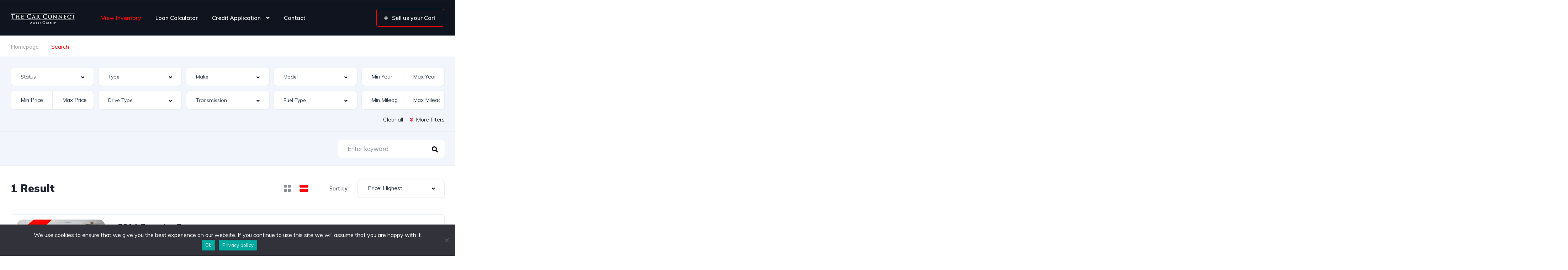

--- FILE ---
content_type: text/html; charset=UTF-8
request_url: https://tccautogroup.com/search/?features=power-steering-plus
body_size: 311701
content:
<!DOCTYPE html>
<html lang="en-US">
<head>
    <meta charset="UTF-8">
    <meta name="viewport" content="width=device-width, initial-scale=1">
    <link rel="profile" href="http://gmpg.org/xfn/11">
    <link rel="pingback" href="https://tccautogroup.com/xmlrpc.php">

    <title>Listings &#8211; The Car Connect Auto Group</title>
<meta name='robots' content='max-image-preview:large' />
	<style>img:is([sizes="auto" i], [sizes^="auto," i]) { contain-intrinsic-size: 3000px 1500px }</style>
	<link rel='dns-prefetch' href='//js.hs-scripts.com' />
<link rel='dns-prefetch' href='//www.google.com' />
<link rel='dns-prefetch' href='//www.googletagmanager.com' />
<link rel='dns-prefetch' href='//stats.wp.com' />
<link rel='dns-prefetch' href='//fonts.googleapis.com' />
<link rel='preconnect' href='//i0.wp.com' />
<link rel='preconnect' href='//c0.wp.com' />
<link rel="alternate" type="application/rss+xml" title="The Car Connect Auto Group &raquo; Listings Feed" href="https://tccautogroup.com/search/feed/" />

<link rel='stylesheet' id='elementor-frontend-css' href='https://tccautogroup.com/wp-content/uploads/elementor/css/custom-frontend.min.css?ver=1768283500' type='text/css' media='all' />
<link rel='stylesheet' id='elementor-post-19229-css' href='https://tccautogroup.com/wp-content/uploads/elementor/css/post-19229.css?ver=1768283661' type='text/css' media='all' />
<link rel='stylesheet' id='elementor-post-12599-css' href='https://tccautogroup.com/wp-content/uploads/elementor/css/post-12599.css?ver=1768283661' type='text/css' media='all' />
<style id='wp-emoji-styles-inline-css' type='text/css'>

	img.wp-smiley, img.emoji {
		display: inline !important;
		border: none !important;
		box-shadow: none !important;
		height: 1em !important;
		width: 1em !important;
		margin: 0 0.07em !important;
		vertical-align: -0.1em !important;
		background: none !important;
		padding: 0 !important;
	}
</style>
<link rel='stylesheet' id='wp-block-library-css' href='https://c0.wp.com/c/6.8.3/wp-includes/css/dist/block-library/style.min.css' type='text/css' media='all' />
<style id='classic-theme-styles-inline-css' type='text/css'>
/*! This file is auto-generated */
.wp-block-button__link{color:#fff;background-color:#32373c;border-radius:9999px;box-shadow:none;text-decoration:none;padding:calc(.667em + 2px) calc(1.333em + 2px);font-size:1.125em}.wp-block-file__button{background:#32373c;color:#fff;text-decoration:none}
</style>
<link rel='stylesheet' id='mediaelement-css' href='https://c0.wp.com/c/6.8.3/wp-includes/js/mediaelement/mediaelementplayer-legacy.min.css' type='text/css' media='all' />
<link rel='stylesheet' id='wp-mediaelement-css' href='https://c0.wp.com/c/6.8.3/wp-includes/js/mediaelement/wp-mediaelement.min.css' type='text/css' media='all' />
<style id='jetpack-sharing-buttons-style-inline-css' type='text/css'>
.jetpack-sharing-buttons__services-list{display:flex;flex-direction:row;flex-wrap:wrap;gap:0;list-style-type:none;margin:5px;padding:0}.jetpack-sharing-buttons__services-list.has-small-icon-size{font-size:12px}.jetpack-sharing-buttons__services-list.has-normal-icon-size{font-size:16px}.jetpack-sharing-buttons__services-list.has-large-icon-size{font-size:24px}.jetpack-sharing-buttons__services-list.has-huge-icon-size{font-size:36px}@media print{.jetpack-sharing-buttons__services-list{display:none!important}}.editor-styles-wrapper .wp-block-jetpack-sharing-buttons{gap:0;padding-inline-start:0}ul.jetpack-sharing-buttons__services-list.has-background{padding:1.25em 2.375em}
</style>
<style id='global-styles-inline-css' type='text/css'>
:root{--wp--preset--aspect-ratio--square: 1;--wp--preset--aspect-ratio--4-3: 4/3;--wp--preset--aspect-ratio--3-4: 3/4;--wp--preset--aspect-ratio--3-2: 3/2;--wp--preset--aspect-ratio--2-3: 2/3;--wp--preset--aspect-ratio--16-9: 16/9;--wp--preset--aspect-ratio--9-16: 9/16;--wp--preset--color--black: #000000;--wp--preset--color--cyan-bluish-gray: #abb8c3;--wp--preset--color--white: #ffffff;--wp--preset--color--pale-pink: #f78da7;--wp--preset--color--vivid-red: #cf2e2e;--wp--preset--color--luminous-vivid-orange: #ff6900;--wp--preset--color--luminous-vivid-amber: #fcb900;--wp--preset--color--light-green-cyan: #7bdcb5;--wp--preset--color--vivid-green-cyan: #00d084;--wp--preset--color--pale-cyan-blue: #8ed1fc;--wp--preset--color--vivid-cyan-blue: #0693e3;--wp--preset--color--vivid-purple: #9b51e0;--wp--preset--gradient--vivid-cyan-blue-to-vivid-purple: linear-gradient(135deg,rgba(6,147,227,1) 0%,rgb(155,81,224) 100%);--wp--preset--gradient--light-green-cyan-to-vivid-green-cyan: linear-gradient(135deg,rgb(122,220,180) 0%,rgb(0,208,130) 100%);--wp--preset--gradient--luminous-vivid-amber-to-luminous-vivid-orange: linear-gradient(135deg,rgba(252,185,0,1) 0%,rgba(255,105,0,1) 100%);--wp--preset--gradient--luminous-vivid-orange-to-vivid-red: linear-gradient(135deg,rgba(255,105,0,1) 0%,rgb(207,46,46) 100%);--wp--preset--gradient--very-light-gray-to-cyan-bluish-gray: linear-gradient(135deg,rgb(238,238,238) 0%,rgb(169,184,195) 100%);--wp--preset--gradient--cool-to-warm-spectrum: linear-gradient(135deg,rgb(74,234,220) 0%,rgb(151,120,209) 20%,rgb(207,42,186) 40%,rgb(238,44,130) 60%,rgb(251,105,98) 80%,rgb(254,248,76) 100%);--wp--preset--gradient--blush-light-purple: linear-gradient(135deg,rgb(255,206,236) 0%,rgb(152,150,240) 100%);--wp--preset--gradient--blush-bordeaux: linear-gradient(135deg,rgb(254,205,165) 0%,rgb(254,45,45) 50%,rgb(107,0,62) 100%);--wp--preset--gradient--luminous-dusk: linear-gradient(135deg,rgb(255,203,112) 0%,rgb(199,81,192) 50%,rgb(65,88,208) 100%);--wp--preset--gradient--pale-ocean: linear-gradient(135deg,rgb(255,245,203) 0%,rgb(182,227,212) 50%,rgb(51,167,181) 100%);--wp--preset--gradient--electric-grass: linear-gradient(135deg,rgb(202,248,128) 0%,rgb(113,206,126) 100%);--wp--preset--gradient--midnight: linear-gradient(135deg,rgb(2,3,129) 0%,rgb(40,116,252) 100%);--wp--preset--font-size--small: 13px;--wp--preset--font-size--medium: 20px;--wp--preset--font-size--large: 36px;--wp--preset--font-size--x-large: 42px;--wp--preset--spacing--20: 0.44rem;--wp--preset--spacing--30: 0.67rem;--wp--preset--spacing--40: 1rem;--wp--preset--spacing--50: 1.5rem;--wp--preset--spacing--60: 2.25rem;--wp--preset--spacing--70: 3.38rem;--wp--preset--spacing--80: 5.06rem;--wp--preset--shadow--natural: 6px 6px 9px rgba(0, 0, 0, 0.2);--wp--preset--shadow--deep: 12px 12px 50px rgba(0, 0, 0, 0.4);--wp--preset--shadow--sharp: 6px 6px 0px rgba(0, 0, 0, 0.2);--wp--preset--shadow--outlined: 6px 6px 0px -3px rgba(255, 255, 255, 1), 6px 6px rgba(0, 0, 0, 1);--wp--preset--shadow--crisp: 6px 6px 0px rgba(0, 0, 0, 1);}:where(.is-layout-flex){gap: 0.5em;}:where(.is-layout-grid){gap: 0.5em;}body .is-layout-flex{display: flex;}.is-layout-flex{flex-wrap: wrap;align-items: center;}.is-layout-flex > :is(*, div){margin: 0;}body .is-layout-grid{display: grid;}.is-layout-grid > :is(*, div){margin: 0;}:where(.wp-block-columns.is-layout-flex){gap: 2em;}:where(.wp-block-columns.is-layout-grid){gap: 2em;}:where(.wp-block-post-template.is-layout-flex){gap: 1.25em;}:where(.wp-block-post-template.is-layout-grid){gap: 1.25em;}.has-black-color{color: var(--wp--preset--color--black) !important;}.has-cyan-bluish-gray-color{color: var(--wp--preset--color--cyan-bluish-gray) !important;}.has-white-color{color: var(--wp--preset--color--white) !important;}.has-pale-pink-color{color: var(--wp--preset--color--pale-pink) !important;}.has-vivid-red-color{color: var(--wp--preset--color--vivid-red) !important;}.has-luminous-vivid-orange-color{color: var(--wp--preset--color--luminous-vivid-orange) !important;}.has-luminous-vivid-amber-color{color: var(--wp--preset--color--luminous-vivid-amber) !important;}.has-light-green-cyan-color{color: var(--wp--preset--color--light-green-cyan) !important;}.has-vivid-green-cyan-color{color: var(--wp--preset--color--vivid-green-cyan) !important;}.has-pale-cyan-blue-color{color: var(--wp--preset--color--pale-cyan-blue) !important;}.has-vivid-cyan-blue-color{color: var(--wp--preset--color--vivid-cyan-blue) !important;}.has-vivid-purple-color{color: var(--wp--preset--color--vivid-purple) !important;}.has-black-background-color{background-color: var(--wp--preset--color--black) !important;}.has-cyan-bluish-gray-background-color{background-color: var(--wp--preset--color--cyan-bluish-gray) !important;}.has-white-background-color{background-color: var(--wp--preset--color--white) !important;}.has-pale-pink-background-color{background-color: var(--wp--preset--color--pale-pink) !important;}.has-vivid-red-background-color{background-color: var(--wp--preset--color--vivid-red) !important;}.has-luminous-vivid-orange-background-color{background-color: var(--wp--preset--color--luminous-vivid-orange) !important;}.has-luminous-vivid-amber-background-color{background-color: var(--wp--preset--color--luminous-vivid-amber) !important;}.has-light-green-cyan-background-color{background-color: var(--wp--preset--color--light-green-cyan) !important;}.has-vivid-green-cyan-background-color{background-color: var(--wp--preset--color--vivid-green-cyan) !important;}.has-pale-cyan-blue-background-color{background-color: var(--wp--preset--color--pale-cyan-blue) !important;}.has-vivid-cyan-blue-background-color{background-color: var(--wp--preset--color--vivid-cyan-blue) !important;}.has-vivid-purple-background-color{background-color: var(--wp--preset--color--vivid-purple) !important;}.has-black-border-color{border-color: var(--wp--preset--color--black) !important;}.has-cyan-bluish-gray-border-color{border-color: var(--wp--preset--color--cyan-bluish-gray) !important;}.has-white-border-color{border-color: var(--wp--preset--color--white) !important;}.has-pale-pink-border-color{border-color: var(--wp--preset--color--pale-pink) !important;}.has-vivid-red-border-color{border-color: var(--wp--preset--color--vivid-red) !important;}.has-luminous-vivid-orange-border-color{border-color: var(--wp--preset--color--luminous-vivid-orange) !important;}.has-luminous-vivid-amber-border-color{border-color: var(--wp--preset--color--luminous-vivid-amber) !important;}.has-light-green-cyan-border-color{border-color: var(--wp--preset--color--light-green-cyan) !important;}.has-vivid-green-cyan-border-color{border-color: var(--wp--preset--color--vivid-green-cyan) !important;}.has-pale-cyan-blue-border-color{border-color: var(--wp--preset--color--pale-cyan-blue) !important;}.has-vivid-cyan-blue-border-color{border-color: var(--wp--preset--color--vivid-cyan-blue) !important;}.has-vivid-purple-border-color{border-color: var(--wp--preset--color--vivid-purple) !important;}.has-vivid-cyan-blue-to-vivid-purple-gradient-background{background: var(--wp--preset--gradient--vivid-cyan-blue-to-vivid-purple) !important;}.has-light-green-cyan-to-vivid-green-cyan-gradient-background{background: var(--wp--preset--gradient--light-green-cyan-to-vivid-green-cyan) !important;}.has-luminous-vivid-amber-to-luminous-vivid-orange-gradient-background{background: var(--wp--preset--gradient--luminous-vivid-amber-to-luminous-vivid-orange) !important;}.has-luminous-vivid-orange-to-vivid-red-gradient-background{background: var(--wp--preset--gradient--luminous-vivid-orange-to-vivid-red) !important;}.has-very-light-gray-to-cyan-bluish-gray-gradient-background{background: var(--wp--preset--gradient--very-light-gray-to-cyan-bluish-gray) !important;}.has-cool-to-warm-spectrum-gradient-background{background: var(--wp--preset--gradient--cool-to-warm-spectrum) !important;}.has-blush-light-purple-gradient-background{background: var(--wp--preset--gradient--blush-light-purple) !important;}.has-blush-bordeaux-gradient-background{background: var(--wp--preset--gradient--blush-bordeaux) !important;}.has-luminous-dusk-gradient-background{background: var(--wp--preset--gradient--luminous-dusk) !important;}.has-pale-ocean-gradient-background{background: var(--wp--preset--gradient--pale-ocean) !important;}.has-electric-grass-gradient-background{background: var(--wp--preset--gradient--electric-grass) !important;}.has-midnight-gradient-background{background: var(--wp--preset--gradient--midnight) !important;}.has-small-font-size{font-size: var(--wp--preset--font-size--small) !important;}.has-medium-font-size{font-size: var(--wp--preset--font-size--medium) !important;}.has-large-font-size{font-size: var(--wp--preset--font-size--large) !important;}.has-x-large-font-size{font-size: var(--wp--preset--font-size--x-large) !important;}
:where(.wp-block-post-template.is-layout-flex){gap: 1.25em;}:where(.wp-block-post-template.is-layout-grid){gap: 1.25em;}
:where(.wp-block-columns.is-layout-flex){gap: 2em;}:where(.wp-block-columns.is-layout-grid){gap: 2em;}
:root :where(.wp-block-pullquote){font-size: 1.5em;line-height: 1.6;}
</style>
<link rel='stylesheet' id='contact-form-7-css' href='https://tccautogroup.com/wp-content/plugins/contact-form-7/includes/css/styles.css?ver=6.1.4' type='text/css' media='all' />
<link rel='stylesheet' id='cookie-notice-front-css' href='https://tccautogroup.com/wp-content/plugins/cookie-notice/css/front.min.css?ver=2.5.11' type='text/css' media='all' />
<link rel='stylesheet' id='elementor-icons-css' href='https://tccautogroup.com/wp-content/plugins/elementor/assets/lib/eicons/css/elementor-icons.min.css?ver=5.45.0' type='text/css' media='all' />
<link rel='stylesheet' id='elementor-post-18821-css' href='https://tccautogroup.com/wp-content/uploads/elementor/css/post-18821.css?ver=1768283500' type='text/css' media='all' />
<link rel='stylesheet' id='google-font-muli-css' href='https://fonts.googleapis.com/css?family=Muli%3A300%2C300italic%2C400%2C400italic%2C500%2C500italic%2C600%2C600italic%2C700%2C700italic%2C800%2C800italic%2C900%2C900italic&#038;ver=6.8.3' type='text/css' media='all' />
<link rel='stylesheet' id='vehica-css' href='https://tccautogroup.com/wp-content/themes/vehica/style.css?ver=1.0.53' type='text/css' media='all' />
<style id='vehica-inline-css' type='text/css'>
 @media only screen and (min-width:1200px){.vehica-hide-desktop{display:none}.vehica-grid__element--desktop-1of1{width:100%}.vehica-grid__element--desktop-1of2{width:50%}.vehica-grid__element--desktop-1of3{width:33.3333%}.vehica-grid__element--desktop-1of4{width:25%}.vehica-grid__element--desktop-1of5{width:20%}.vehica-grid__element--desktop-1of6{width:16.6666%}}@media only screen and (min-width:900px) and (max-width:1199px){.vehica-hide-tablet{display:none}.vehica-grid__element--tablet-1of1{width:100%}.vehica-grid__element--tablet-1of2{width:50%}.vehica-grid__element--tablet-1of3{width:33.3333%}.vehica-grid__element--tablet-1of4{width:25%}.vehica-grid__element--tablet-1of5{width:20%}.vehica-grid__element--tablet-1of6{width:16.6666%}}@media only screen and (max-width:899px){.vehica-hide-mobile{display:none}.vehica-grid__element--mobile-1of1{width:100%}.vehica-grid__element--mobile-1of2{width:50%}.vehica-grid__element--mobile-1of3{width:33.3333%}.vehica-grid__element--mobile-1of4{width:25%}.vehica-grid__element--mobile-1of5{width:20%}.vehica-grid__element--mobile-1of6{width:16.6666%}}body, textarea, input, button{font-family:'Muli', Arial,Helvetica,sans-serif!important}h1, h2, h3, h4, h5, h6{font-family:'Muli', Arial,Helvetica,sans-serif}:root{--primary:#FF0505;--primary-light:rgba(255,5,5,0.1)}
</style>
<link rel='stylesheet' id='elementor-icons-shared-0-css' href='https://tccautogroup.com/wp-content/plugins/elementor/assets/lib/font-awesome/css/fontawesome.min.css?ver=5.15.3' type='text/css' media='all' />
<link rel='stylesheet' id='elementor-icons-fa-regular-css' href='https://tccautogroup.com/wp-content/plugins/elementor/assets/lib/font-awesome/css/regular.min.css?ver=5.15.3' type='text/css' media='all' />
<link rel='stylesheet' id='elementor-icons-fa-solid-css' href='https://tccautogroup.com/wp-content/plugins/elementor/assets/lib/font-awesome/css/solid.min.css?ver=5.15.3' type='text/css' media='all' />
<link rel='stylesheet' id='elementor-icons-fa-brands-css' href='https://tccautogroup.com/wp-content/plugins/elementor/assets/lib/font-awesome/css/brands.min.css?ver=5.15.3' type='text/css' media='all' />
<link rel='stylesheet' id='vue-select-css' href='https://tccautogroup.com/wp-content/plugins/vehica-core/assets/css/vue-select.min.css?ver=6.8.3' type='text/css' media='all' />
<link rel='stylesheet' id='elementor-gf-local-roboto-css' href='https://tccautogroup.com/wp-content/uploads/elementor/google-fonts/css/roboto.css?ver=1742219239' type='text/css' media='all' />
<link rel='stylesheet' id='elementor-gf-local-robotoslab-css' href='https://tccautogroup.com/wp-content/uploads/elementor/google-fonts/css/robotoslab.css?ver=1742219257' type='text/css' media='all' />








<!-- Google tag (gtag.js) snippet added by Site Kit -->
<!-- Google Analytics snippet added by Site Kit -->


<link rel="https://api.w.org/" href="https://tccautogroup.com/wp-json/" /><link rel="EditURI" type="application/rsd+xml" title="RSD" href="https://tccautogroup.com/xmlrpc.php?rsd" />
<meta name="generator" content="WordPress 6.8.3" />
<meta name="generator" content="Site Kit by Google 1.170.0" />			<!-- DO NOT COPY THIS SNIPPET! Start of Page Analytics Tracking for HubSpot WordPress plugin v11.3.6-->
			
			<!-- DO NOT COPY THIS SNIPPET! End of Page Analytics Tracking for HubSpot WordPress plugin -->
				<style>img#wpstats{display:none}</style>
		<meta name="generator" content="Elementor 3.34.1; features: additional_custom_breakpoints; settings: css_print_method-external, google_font-enabled, font_display-auto">

<!-- Meta Pixel Code -->

<!-- End Meta Pixel Code -->

      
    
<!-- Meta Pixel Code -->
<noscript>
<img height="1" width="1" style="display:none" alt="fbpx"
src="https://www.facebook.com/tr?id=480080093300595&ev=PageView&noscript=1" />
</noscript>
<!-- End Meta Pixel Code -->
<style type="text/css">.recentcomments a{display:inline !important;padding:0 !important;margin:0 !important;}</style>			<style>
				.e-con.e-parent:nth-of-type(n+4):not(.e-lazyloaded):not(.e-no-lazyload),
				.e-con.e-parent:nth-of-type(n+4):not(.e-lazyloaded):not(.e-no-lazyload) * {
					background-image: none !important;
				}
				@media screen and (max-height: 1024px) {
					.e-con.e-parent:nth-of-type(n+3):not(.e-lazyloaded):not(.e-no-lazyload),
					.e-con.e-parent:nth-of-type(n+3):not(.e-lazyloaded):not(.e-no-lazyload) * {
						background-image: none !important;
					}
				}
				@media screen and (max-height: 640px) {
					.e-con.e-parent:nth-of-type(n+2):not(.e-lazyloaded):not(.e-no-lazyload),
					.e-con.e-parent:nth-of-type(n+2):not(.e-lazyloaded):not(.e-no-lazyload) * {
						background-image: none !important;
					}
				}
			</style>
			<link rel="icon" href="https://i0.wp.com/tccautogroup.com/wp-content/uploads/2023/12/cropped-TCC-Logo-favicon-black-background.png?fit=32%2C32&#038;ssl=1" sizes="32x32" />
<link rel="icon" href="https://i0.wp.com/tccautogroup.com/wp-content/uploads/2023/12/cropped-TCC-Logo-favicon-black-background.png?fit=192%2C192&#038;ssl=1" sizes="192x192" />
<link rel="apple-touch-icon" href="https://i0.wp.com/tccautogroup.com/wp-content/uploads/2023/12/cropped-TCC-Logo-favicon-black-background.png?fit=180%2C180&#038;ssl=1" />
<meta name="msapplication-TileImage" content="https://i0.wp.com/tccautogroup.com/wp-content/uploads/2023/12/cropped-TCC-Logo-favicon-black-background.png?fit=270%2C270&#038;ssl=1" />
</head>
<body class="archive post-type-archive post-type-archive-vehica_car wp-custom-logo wp-theme-vehica cookies-not-set vehica-version-1.0.53 vehica-menu-sticky elementor-default elementor-kit-18821">

    		<div data-elementor-type="wp-post" data-elementor-id="12599" class="elementor elementor-12599">
						<section class="elementor-section elementor-top-section elementor-element elementor-element-97f8a3c elementor-section-stretched elementor-section-full_width elementor-section-height-default elementor-section-height-default" data-id="97f8a3c" data-element_type="section" data-settings="{&quot;stretch_section&quot;:&quot;section-stretched&quot;,&quot;background_background&quot;:&quot;classic&quot;}">
						<div class="elementor-container elementor-column-gap-default">
					<div class="elementor-column elementor-col-100 elementor-top-column elementor-element elementor-element-73bbc28" data-id="73bbc28" data-element_type="column">
			<div class="elementor-widget-wrap elementor-element-populated">
						<div class="elementor-element elementor-element-c5bb9ce elementor-widget elementor-widget-vehica_menu_general_widget" data-id="c5bb9ce" data-element_type="widget" data-widget_type="vehica_menu_general_widget.default">
				<div class="elementor-widget-container">
					<header class="vehica-app vehica-header vehica-header--with-submit-button vehica-header--with-dashboard-link">
            <div class="vehica-hide-mobile vehica-hide-tablet">
            <div class="vehica-menu__desktop">
    <div class="vehica-menu__wrapper">
        <div class="vehica-menu__left">
                            <div class="vehica-logo">
                    <a
                            href="https://tccautogroup.com"
                            title="The Car Connect Auto Group"
                    >
                        <img
                                src="https://i0.wp.com/tccautogroup.com/wp-content/uploads/2021/04/TCC-white-logo-1.png?fit=2857%2C505&#038;ssl=1"
                                alt="The Car Connect Auto Group"
                        >
                    </a>
                </div>

                <div class="vehica-logo vehica-logo--sticky">
                    <a
                            href="https://tccautogroup.com"
                            title="The Car Connect Auto Group"
                    >
                        <img
                                src="https://i0.wp.com/tccautogroup.com/wp-content/uploads/2021/04/TCC-black-logo.png?fit=1400%2C247&#038;ssl=1"
                                alt="The Car Connect Auto Group"
                        >
                    </a>
                </div>
            
                            <div class="vehica-menu__container">
                    <div class="vehica-menu-hover"></div>
                    <div id="vehica-menu" class="vehica-menu"><div
        id="vehica-menu-element-menu-item-1-18298"
        class="menu-item menu-item-type-post_type_archive menu-item-object-vehica_car current-menu-item menu-item-18298 vehica-menu-item-depth-0"
>
    <a
            href="https://tccautogroup.com/search/"
            title="View Inventory"
            class="vehica-menu__link"
            >
        View Inventory    </a>
</div>
<div
        id="vehica-menu-element-menu-item-1-12473"
        class="menu-item menu-item-type-post_type menu-item-object-page menu-item-12473 vehica-menu-item-depth-0"
>
    <a
            href="https://tccautogroup.com/loan-calculator/"
            title="Loan Calculator"
            class="vehica-menu__link"
            >
        Loan Calculator    </a>
</div>
<div
        id="vehica-menu-element-menu-item-1-20195"
        class="menu-item menu-item-type-custom menu-item-object-custom menu-item-has-children menu-item-20195 vehica-menu-item-depth-0"
>
    <a
            href="#"
            title="Credit Application"
            class="vehica-menu__link"
            >
        Credit Application    </a>
<div class="vehica-submenu vehica-submenu--level-0"><div
        id="vehica-menu-element-menu-item-1-18876"
        class="menu-item menu-item-type-post_type menu-item-object-page menu-item-18876 vehica-menu-item-depth-1"
>
    <a
            href="https://tccautogroup.com/credit-application/"
            title="Vehicle Credit Application"
            class="vehica-menu__link"
            >
        Vehicle Credit Application    </a>
</div>
<div
        id="vehica-menu-element-menu-item-1-20194"
        class="menu-item menu-item-type-custom menu-item-object-custom menu-item-20194 vehica-menu-item-depth-1"
>
    <a
            href="https://www.financemytrailer.com/loan-application-2/?tfa_1171=2074&#038;tfa_1174=johnny@tccautogroup.com&#038;tfa_3386=johnny@tccautogroup.com&#038;tfa_1165=Yes&#038;tfa_1168=Dealer&#038;tfa_1172=The%20Car%20Connect%20Auto%20Group"
            title="Trailer Credit Application"
            class="vehica-menu__link"
            >
        Trailer Credit Application    </a>
</div>
</div></div>
<div
        id="vehica-menu-element-menu-item-1-18309"
        class="menu-item menu-item-type-post_type menu-item-object-page menu-item-18309 vehica-menu-item-depth-0"
>
    <a
            href="https://tccautogroup.com/contact-us/"
            title="Contact"
            class="vehica-menu__link"
            >
        Contact    </a>
</div>
</div>                </div>
                    </div>

        <div class="vehica-menu__sticky-submit">
            
                            <a
                        class="vehica-button vehica-button--menu-submit"
                        href="https://tccautogroup.com/panel/?action=create"
                >
                        <span class="vehica-menu-item-depth-0">
                                                            <i class="fas fa-plus"></i>
                                                        <span>Sell us your Car!</span>
                        </span>
                </a>
                    </div>
    </div>
</div>
        </div>

        <div class="vehica-hide-desktop">
            <div
            class="vehica-mobile-menu__wrapper vehica-mobile-menu__wrapper--mobile-simple-menu vehica-hide-desktop"
    >
            <div class="vehica-mobile-menu__hamburger">
            <vehica-mobile-menu>
                <div slot-scope="menu">
                    <svg
                            @click.prevent="menu.onShow"
                            xmlns="http://www.w3.org/2000/svg"
                            width="20"
                            height="15"
                            viewBox="0 0 28 21"
                            class="vehica-menu-icon"
                    >
                        <g id="vehica-menu-svg" transform="translate(-11925 99)">
                            <rect id="Op_component_1" data-name="Op component 1" width="28" height="4.2" rx="1.5"
                                  transform="translate(11925 -99)"
                                  fill="#FF0505"/>
                            <rect id="Op_component_2" data-name="Op component 2" width="19.6" height="4.2" rx="1.5"
                                  transform="translate(11925 -90.6)"
                                  fill="#FF0505"/>
                            <rect id="Op_component_3" data-name="Op component 3" width="14" height="4.2" rx="1.5"
                                  transform="translate(11925 -82.2)"
                                  fill="#FF0505"/>
                        </g>
                    </svg>

                    <template>
                        <div :class="{'vehica-active': menu.show}" class="vehica-mobile-menu__open">
                            <div class="vehica-mobile-menu__open__content">
                                <div class="vehica-mobile-menu__open__top">
                                                                            <div class="vehica-mobile-menu__open__top__submit-button">
                                            <a
                                                    href="https://tccautogroup.com/panel/?action=create"
                                                    class="vehica-button"
                                            >
                                                                                                    <i class="fas fa-plus"></i>
                                                                                                Sell us your Car!                                            </a>
                                        </div>
                                    
                                    <div class="vehica-mobile-menu__open__top__x">
                                        <svg
                                                @click="menu.onShow"
                                                xmlns="http://www.w3.org/2000/svg"
                                                width="20.124"
                                                height="21.636"
                                                viewBox="0 0 20.124 21.636"
                                        >
                                            <g id="close" transform="translate(-11872.422 99.636)">
                                                <path id="Path_19" data-name="Path 19"
                                                      d="M20.163-1.122a2.038,2.038,0,0,1,.61,1.388A1.989,1.989,0,0,1,20.05,1.79a2.4,2.4,0,0,1-1.653.649,2.116,2.116,0,0,1-1.637-.754l-6.034-6.94-6.1,6.94a2.18,2.18,0,0,1-1.637.754A2.364,2.364,0,0,1,1.37,1.79,1.989,1.989,0,0,1,.648.266a2.02,2.02,0,0,1,.578-1.388l6.58-7.363L1.45-15.636a2.038,2.038,0,0,1-.61-1.388,1.989,1.989,0,0,1,.722-1.524A2.364,2.364,0,0,1,3.184-19.2a2.177,2.177,0,0,1,1.669.785l5.874,6.669,5.809-6.669A2.177,2.177,0,0,1,18.2-19.2a2.364,2.364,0,0,1,1.621.649,1.989,1.989,0,0,1,.722,1.524,2.02,2.02,0,0,1-.578,1.388L13.615-8.485Z"
                                                      transform="translate(11871.773 -80.439)" fill="#ff4605"/>
                                            </g>
                                        </svg>
                                    </div>
                                </div>

                                                                    <div class="vehica-mobile-menu__nav">
                                        <div id="vehica-menu-mobile" class="vehica-menu"><div
        id="vehica-menu-element-menu-item-2-18298"
        class="menu-item menu-item-type-post_type_archive menu-item-object-vehica_car current-menu-item menu-item-18298 vehica-menu-item-depth-0"
>
    <a
            href="https://tccautogroup.com/search/"
            title="View Inventory"
            class="vehica-menu__link"
            >
        View Inventory    </a>
</div>
<div
        id="vehica-menu-element-menu-item-2-12473"
        class="menu-item menu-item-type-post_type menu-item-object-page menu-item-12473 vehica-menu-item-depth-0"
>
    <a
            href="https://tccautogroup.com/loan-calculator/"
            title="Loan Calculator"
            class="vehica-menu__link"
            >
        Loan Calculator    </a>
</div>
<div
        id="vehica-menu-element-menu-item-2-20195"
        class="menu-item menu-item-type-custom menu-item-object-custom menu-item-has-children menu-item-20195 vehica-menu-item-depth-0"
>
    <a
            href="#"
            title="Credit Application"
            class="vehica-menu__link"
            >
        Credit Application    </a>
<div class="vehica-submenu vehica-submenu--level-0"><div
        id="vehica-menu-element-menu-item-2-18876"
        class="menu-item menu-item-type-post_type menu-item-object-page menu-item-18876 vehica-menu-item-depth-1"
>
    <a
            href="https://tccautogroup.com/credit-application/"
            title="Vehicle Credit Application"
            class="vehica-menu__link"
            >
        Vehicle Credit Application    </a>
</div>
<div
        id="vehica-menu-element-menu-item-2-20194"
        class="menu-item menu-item-type-custom menu-item-object-custom menu-item-20194 vehica-menu-item-depth-1"
>
    <a
            href="https://www.financemytrailer.com/loan-application-2/?tfa_1171=2074&#038;tfa_1174=johnny@tccautogroup.com&#038;tfa_3386=johnny@tccautogroup.com&#038;tfa_1165=Yes&#038;tfa_1168=Dealer&#038;tfa_1172=The%20Car%20Connect%20Auto%20Group"
            title="Trailer Credit Application"
            class="vehica-menu__link"
            >
        Trailer Credit Application    </a>
</div>
</div></div>
<div
        id="vehica-menu-element-menu-item-2-18309"
        class="menu-item menu-item-type-post_type menu-item-object-page menu-item-18309 vehica-menu-item-depth-0"
>
    <a
            href="https://tccautogroup.com/contact-us/"
            title="Contact"
            class="vehica-menu__link"
            >
        Contact    </a>
</div>
</div>                                    </div>
                                
                                                                    <div class="vehica-mobile-menu__info">
                                                                                    <a href="tel:6269986928">
                                                <i class="fas fa-phone-alt vehica-text-primary"></i> (626) 998-6928                                            </a>
                                        
                                                                                    <a href="mailto:sales@tccautogroup.com">
                                                <i class="far fa-envelope vehica-text-primary"></i> sales@tccautogroup.com                                            </a>
                                                                            </div>
                                
                                                            </div>
                        </div>
                        <div class="vehica-mobile-menu-mask"></div>
                    </template>
                </div>
            </vehica-mobile-menu>
        </div>
    
    <div
                    class="vehica-mobile-menu__logo vehica-mobile-menu__logo--right"
            >
                    <div class="vehica-logo">
                <a
                        href="https://tccautogroup.com"
                        title="The Car Connect Auto Group"
                >
                    <img
                            src="https://i0.wp.com/tccautogroup.com/wp-content/uploads/2021/04/TCC-white-logo-1.png?fit=2857%2C505&#038;ssl=1"
                            alt="The Car Connect Auto Group"
                    >
                </a>
            </div>
            </div>

    </div>
        </div>
    </header>				</div>
				</div>
					</div>
		</div>
					</div>
		</section>
				<section class="elementor-section elementor-top-section elementor-element elementor-element-1cd3f209 elementor-section-stretched elementor-section-full_width elementor-section-height-default elementor-section-height-default" data-id="1cd3f209" data-element_type="section" data-settings="{&quot;stretch_section&quot;:&quot;section-stretched&quot;}">
						<div class="elementor-container elementor-column-gap-no">
					<div class="elementor-column elementor-col-100 elementor-top-column elementor-element elementor-element-e7c5937" data-id="e7c5937" data-element_type="column">
			<div class="elementor-widget-wrap elementor-element-populated">
						<div class="elementor-element elementor-element-723b5cfd elementor-widget elementor-widget-vehica_template_content" data-id="723b5cfd" data-element_type="widget" data-widget_type="vehica_template_content.default">
				<div class="elementor-widget-container">
							<div data-elementor-type="wp-post" data-elementor-id="19229" class="elementor elementor-19229">
						<section class="elementor-section elementor-top-section elementor-element elementor-element-9a6579a elementor-section-boxed elementor-section-height-default elementor-section-height-default" data-id="9a6579a" data-element_type="section">
						<div class="elementor-container elementor-column-gap-default">
					<div class="elementor-column elementor-col-100 elementor-top-column elementor-element elementor-element-90c914f" data-id="90c914f" data-element_type="column">
			<div class="elementor-widget-wrap elementor-element-populated">
						<div class="elementor-element elementor-element-7041fbf elementor-widget elementor-widget-vehica_breadcrumbs_general_widget" data-id="7041fbf" data-element_type="widget" data-widget_type="vehica_breadcrumbs_general_widget.default">
				<div class="elementor-widget-container">
					<div class="vehica-app">
            <vehica-breadcrumbs
                :taxonomies="[{&quot;id&quot;:17481,&quot;key&quot;:&quot;vehica_17481&quot;,&quot;name&quot;:&quot;Category&quot;,&quot;type&quot;:&quot;taxonomy&quot;,&quot;prettyType&quot;:&quot;taxonomy&quot;,&quot;typeName&quot;:&quot;Taxonomy&quot;,&quot;isRequired&quot;:false,&quot;editLink&quot;:&quot;https:\/\/tccautogroup.com\/wp-admin\/admin.php?page=vehica_17481&amp;vehica_type=field&quot;,&quot;rewritable&quot;:true,&quot;parentTaxonomy&quot;:[],&quot;rewrite&quot;:&quot;category&quot;,&quot;allowMultiple&quot;:false,&quot;fieldsDependencyEnabled&quot;:false,&quot;create&quot;:true,&quot;allowNewValues&quot;:false},{&quot;id&quot;:6659,&quot;key&quot;:&quot;vehica_6659&quot;,&quot;name&quot;:&quot;Make&quot;,&quot;type&quot;:&quot;taxonomy&quot;,&quot;prettyType&quot;:&quot;taxonomy&quot;,&quot;typeName&quot;:&quot;Taxonomy&quot;,&quot;isRequired&quot;:true,&quot;editLink&quot;:&quot;https:\/\/tccautogroup.com\/wp-admin\/admin.php?page=vehica_6659&amp;vehica_type=field&quot;,&quot;rewritable&quot;:true,&quot;parentTaxonomy&quot;:[17481],&quot;rewrite&quot;:&quot;make&quot;,&quot;allowMultiple&quot;:false,&quot;fieldsDependencyEnabled&quot;:false,&quot;create&quot;:true,&quot;allowNewValues&quot;:true},{&quot;id&quot;:6660,&quot;key&quot;:&quot;vehica_6660&quot;,&quot;name&quot;:&quot;Model&quot;,&quot;type&quot;:&quot;taxonomy&quot;,&quot;prettyType&quot;:&quot;taxonomy&quot;,&quot;typeName&quot;:&quot;Taxonomy&quot;,&quot;isRequired&quot;:true,&quot;editLink&quot;:&quot;https:\/\/tccautogroup.com\/wp-admin\/admin.php?page=vehica_6660&amp;vehica_type=field&quot;,&quot;rewritable&quot;:true,&quot;parentTaxonomy&quot;:[6659],&quot;rewrite&quot;:&quot;model&quot;,&quot;allowMultiple&quot;:false,&quot;fieldsDependencyEnabled&quot;:false,&quot;create&quot;:true,&quot;allowNewValues&quot;:true}]"
        >
            <div slot-scope="props" class="vehica-breadcrumbs-wrapper" v-dragscroll.pass="true">
                <div class="vehica-breadcrumbs">
                    <div class="vehica-breadcrumbs__single">
                        <a
                                class="vehica-breadcrumbs__link"
                                href="https://tccautogroup.com"
                                title="Homepage"
                        >
                            Homepage                        </a>
                        <span class="vehica-breadcrumbs__separator"></span>
                    </div>

                    <div class="vehica-breadcrumbs__single">
                        <span v-if="props.breadcrumbs.length === 0" class="vehica-breadcrumbs__last">
                            Search                        </span>
                        <template v-if="props.breadcrumbs.length > 0">
                            <a
                                    class="vehica-breadcrumbs__link"
                                    href="https://tccautogroup.com/search/"
                                    title="Search"
                            >
                                Search                            </a>
                            <span class="vehica-breadcrumbs__separator"></span>
                        </template>
                    </div>

                    <template>
                        <div v-for="(breadcrumbs, mainIndex) in props.breadcrumbs" class="vehica-breadcrumbs__single">
                            <span v-for="(breadcrumb, index) in breadcrumbs" :key="breadcrumb.name">
                                <template v-if="index > 0">,</template>
                                <template v-if="mainIndex + 1 < props.breadcrumbs.length">
                                    <a
                                            class="vehica-breadcrumbs__link"
                                            :href="breadcrumb.link"
                                            :title="breadcrumb.name"
                                    >
                                        {{ breadcrumb.name }}
                                    </a>
                                </template>

                                <template v-if="mainIndex + 1 >= props.breadcrumbs.length">
                                    <span>
                                        {{ breadcrumb.name }}
                                    </span>
                                </template>
                            </span>
                            <span
                                    v-if="mainIndex + 1 < props.breadcrumbs.length"
                                    class="vehica-breadcrumbs__separator"
                            ></span>
                        </div>
                    </template>
                </div>
            </div>
        </vehica-breadcrumbs>
    </div>				</div>
				</div>
					</div>
		</div>
					</div>
		</section>
				<section class="elementor-section elementor-top-section elementor-element elementor-element-1518201 elementor-section-stretched elementor-section-full_width elementor-section-height-default elementor-section-height-default" data-id="1518201" data-element_type="section" data-settings="{&quot;stretch_section&quot;:&quot;section-stretched&quot;}">
						<div class="elementor-container elementor-column-gap-default">
					<div class="elementor-column elementor-col-100 elementor-top-column elementor-element elementor-element-582487b" data-id="582487b" data-element_type="column">
			<div class="elementor-widget-wrap elementor-element-populated">
						<div class="elementor-element elementor-element-87ce04d elementor-widget elementor-widget-vehica_search_listing_general_widget" data-id="87ce04d" data-element_type="widget" data-widget_type="vehica_search_listing_general_widget.default">
				<div class="elementor-widget-container">
					<div class="vehica-app vehica-search-form-loading">
    <vehica-query-cars
            request-url="https://tccautogroup.com/wp-admin/admin-ajax.php?action=vehica_car_results"
            :limit="12"
            sort-by-rewrite="sort-by"
            keyword-rewrite="keyword"
            initial-sort-by="price-high-to-low"
            default-sort-by="price-high-to-low"
            :initial-results-count="1"
            initial-formatted-results-count="1"
            :initial-terms-count="[{&quot;id&quot;:2073,&quot;count&quot;:1},{&quot;id&quot;:&quot;vehica_6654&quot;,&quot;count&quot;:1},{&quot;id&quot;:2452,&quot;count&quot;:1},{&quot;id&quot;:&quot;vehica_17481&quot;,&quot;count&quot;:1},{&quot;id&quot;:2320,&quot;count&quot;:1},{&quot;id&quot;:&quot;vehica_6655&quot;,&quot;count&quot;:1},{&quot;id&quot;:2321,&quot;count&quot;:1},{&quot;id&quot;:&quot;vehica_6659&quot;,&quot;count&quot;:1},{&quot;id&quot;:2506,&quot;count&quot;:1},{&quot;id&quot;:&quot;vehica_6660&quot;,&quot;count&quot;:1},{&quot;id&quot;:2475,&quot;count&quot;:1},{&quot;id&quot;:&quot;vehica_6657&quot;,&quot;count&quot;:1},{&quot;id&quot;:2076,&quot;count&quot;:1},{&quot;id&quot;:&quot;vehica_6661&quot;,&quot;count&quot;:1},{&quot;id&quot;:&quot;vehica_6662&quot;,&quot;count&quot;:1},{&quot;id&quot;:2478,&quot;count&quot;:1},{&quot;id&quot;:&quot;vehica_6663&quot;,&quot;count&quot;:1},{&quot;id&quot;:2403,&quot;count&quot;:1},{&quot;id&quot;:&quot;vehica_12974&quot;,&quot;count&quot;:1},{&quot;id&quot;:&quot;vehica_18902&quot;,&quot;count&quot;:1},{&quot;id&quot;:2328,&quot;count&quot;:1},{&quot;id&quot;:&quot;vehica_6666&quot;,&quot;count&quot;:1},{&quot;id&quot;:2480,&quot;count&quot;:1},{&quot;id&quot;:&quot;vehica_18908&quot;,&quot;count&quot;:1},{&quot;id&quot;:2397,&quot;count&quot;:1},{&quot;id&quot;:&quot;vehica_12770&quot;,&quot;count&quot;:1},{&quot;id&quot;:2092,&quot;count&quot;:1},{&quot;id&quot;:2100,&quot;count&quot;:1},{&quot;id&quot;:2508,&quot;count&quot;:1},{&quot;id&quot;:2509,&quot;count&quot;:1},{&quot;id&quot;:2510,&quot;count&quot;:1},{&quot;id&quot;:2511,&quot;count&quot;:1},{&quot;id&quot;:2512,&quot;count&quot;:1},{&quot;id&quot;:2513,&quot;count&quot;:1},{&quot;id&quot;:2514,&quot;count&quot;:1},{&quot;id&quot;:2515,&quot;count&quot;:1},{&quot;id&quot;:2516,&quot;count&quot;:1},{&quot;id&quot;:2517,&quot;count&quot;:1},{&quot;id&quot;:2518,&quot;count&quot;:1},{&quot;id&quot;:2519,&quot;count&quot;:1},{&quot;id&quot;:2520,&quot;count&quot;:1},{&quot;id&quot;:&quot;vehica_6670&quot;,&quot;count&quot;:1},{&quot;id&quot;:2521,&quot;count&quot;:1},{&quot;id&quot;:&quot;vehica_12723&quot;,&quot;count&quot;:1}]"
            :initial-filters="[{&quot;id&quot;:6670,&quot;key&quot;:&quot;vehica_6670&quot;,&quot;rewrite&quot;:&quot;features&quot;,&quot;name&quot;:&quot;Features&quot;,&quot;values&quot;:[{&quot;id&quot;:2512,&quot;key&quot;:&quot;vehica_2512&quot;,&quot;name&quot;:&quot;Power Steering Plus&quot;,&quot;value&quot;:&quot;power-steering-plus&quot;,&quot;link&quot;:&quot;https:\/\/tccautogroup.com\/search\/?features=power-steering-plus&quot;,&quot;taxonomy&quot;:&quot;vehica_6670&quot;,&quot;relations&quot;:{&quot;0&quot;:&quot;vehica_custom_field_6654&quot;,&quot;1&quot;:&quot;vehica_custom_field_17481&quot;,&quot;2&quot;:&quot;vehica_custom_field_6655&quot;,&quot;3&quot;:&quot;vehica_custom_field_14696&quot;,&quot;4&quot;:&quot;vehica_custom_field_6659&quot;,&quot;5&quot;:&quot;vehica_custom_field_6660&quot;,&quot;6&quot;:&quot;vehica_custom_field_6657&quot;,&quot;7&quot;:&quot;vehica_custom_field_6661&quot;,&quot;8&quot;:&quot;vehica_custom_field_6662&quot;,&quot;9&quot;:&quot;vehica_custom_field_6663&quot;,&quot;10&quot;:&quot;vehica_custom_field_6664&quot;,&quot;11&quot;:&quot;vehica_custom_field_6665&quot;,&quot;12&quot;:&quot;vehica_custom_field_12974&quot;,&quot;13&quot;:&quot;vehica_custom_field_18902&quot;,&quot;14&quot;:&quot;vehica_custom_field_6666&quot;,&quot;15&quot;:&quot;vehica_custom_field_18908&quot;,&quot;16&quot;:&quot;vehica_custom_field_12770&quot;,&quot;17&quot;:&quot;vehica_custom_field_6656&quot;,&quot;19&quot;:&quot;vehica_custom_field_12723&quot;,&quot;20&quot;:&quot;vehica_custom_field_6671&quot;,&quot;21&quot;:&quot;vehica_custom_field_6673&quot;,&quot;22&quot;:&quot;vehica_custom_field_18820&quot;,&quot;23&quot;:&quot;vehica_custom_field_19300&quot;,&quot;24&quot;:&quot;vehica_custom_field_19296&quot;,&quot;25&quot;:&quot;vehica_custom_field_19297&quot;,&quot;26&quot;:&quot;vehica_custom_field_19298&quot;}}],&quot;type&quot;:&quot;taxonomy&quot;}]"
            :additional-settings="{&quot;base_url&quot;:&quot;https:\/\/tccautogroup.com\/search\/&quot;}"
            :card-config="{&quot;type&quot;:&quot;vehica_card_v3&quot;,&quot;showLabels&quot;:true}"
            :taxonomy-terms-count-ids="[6657,6655,6659,6660,6661,6662,6663,12974,18902,6666,18908,12770]"
            initial-keyword=""
            view="vehica_card_v3"
            primary-taxonomy-key=""
            :initial-page="1"
            base-url="https://tccautogroup.com/search/"
                    content-class="vehica-inventory-v1__row-grid"
            >
        <div slot-scope="searchFormProps" >
            <div
                    class="vehica-inventory-v1"
                    :class="{'vehica-inventory-v1__is-advanced': searchFormProps.showAdvanced, 'vehica-inventory-v1__is-reloading': searchFormProps.isReloading}"
            >
                <div
                        @click.prevent="searchFormProps.showMobileMenu"
                        class="vehica-inventory-v1__mobile-button-options"
                        :class="{'vehica-inventory-v1__mobile-button-options--active': searchFormProps.filtersCount > 0}"
                >
                    <button>
                        Filters                        <template>({{ searchFormProps.filtersCount }})</template>
                    </button>
                </div>

                <div class="vehica-inventory-v1__top">
                    <div class="vehica-inventory-v1__top__inner">
                        <vehica-show-advanced-fields>
                            <div
                                    slot-scope="showAdvancedFields"
                                    class="vehica-results__fields"
                                    :class="{'vehica-results__fields--mobile-open': searchFormProps.mobileMenu}"
                            >
                                <div class="vehica-results__fields__mobile-section-top">
                                    <h3 class="vehica-results__fields__mobile-section-top__title">
                                        Filters                                    </h3>

                                    <h4 class="vehica-results__fields__mobile-section-top__subtitle">
                                        <template>
                                            <span class="vehica-results__fields__mobile-section-top__subtitle__number">
                                                {{ searchFormProps.resultsCount }}
                                            </span>
                                        </template>

                                        <span class="vehica-results__fields__mobile-section-top__subtitle__label">
                                            Results                                        </span>

                                        <span
                                                v-if="searchFormProps.filtersCount > 0"
                                                @click="searchFormProps.reset"
                                                class="vehica-results__fields__mobile-section-top__subtitle__clear"
                                        >
                                            Clear all                                        </span>
                                    </h4>

                                    <div
                                            @click.prevent="searchFormProps.hideMobileMenu"
                                            class="vehica-results__fields__mobile-section-top__close"
                                    >
                                        <i class="fa fa-times-circle"></i>
                                    </div>
                                </div>

                                <div class="vehica-results__field vehica-relation-field">
    <vehica-taxonomy-search-field
            :taxonomy="{&quot;name&quot;:&quot;Status&quot;,&quot;key&quot;:&quot;vehica_6657&quot;,&quot;id&quot;:6657,&quot;parent&quot;:[],&quot;rewrite&quot;:&quot;status&quot;}"
            :filters="searchFormProps.filters"
            :terms="[{&quot;id&quot;:2475,&quot;key&quot;:&quot;vehica_2475&quot;,&quot;name&quot;:&quot;SOLD&quot;,&quot;slug&quot;:&quot;sold&quot;,&quot;link&quot;:&quot;https:\/\/tccautogroup.com\/search\/?status=sold&quot;,&quot;postsNumber&quot;:165,&quot;type&quot;:&quot;vehica_term&quot;,&quot;parentTerm&quot;:false,&quot;carsEndpoint&quot;:&quot;https:\/\/tccautogroup.com\/wp-json\/vehica\/v1\/cars?status=sold&quot;,&quot;taxonomy&quot;:&quot;status&quot;,&quot;taxonomyKey&quot;:&quot;vehica_6657&quot;},{&quot;id&quot;:2481,&quot;key&quot;:&quot;vehica_2481&quot;,&quot;name&quot;:&quot;Available&quot;,&quot;slug&quot;:&quot;available&quot;,&quot;link&quot;:&quot;https:\/\/tccautogroup.com\/search\/?status=available&quot;,&quot;postsNumber&quot;:5,&quot;type&quot;:&quot;vehica_term&quot;,&quot;parentTerm&quot;:false,&quot;carsEndpoint&quot;:&quot;https:\/\/tccautogroup.com\/wp-json\/vehica\/v1\/cars?status=available&quot;,&quot;taxonomy&quot;:&quot;status&quot;,&quot;taxonomyKey&quot;:&quot;vehica_6657&quot;},{&quot;id&quot;:2524,&quot;key&quot;:&quot;vehica_2524&quot;,&quot;name&quot;:&quot;Pending&quot;,&quot;slug&quot;:&quot;pending&quot;,&quot;link&quot;:&quot;https:\/\/tccautogroup.com\/search\/?status=pending&quot;,&quot;postsNumber&quot;:0,&quot;type&quot;:&quot;vehica_term&quot;,&quot;parentTerm&quot;:false,&quot;carsEndpoint&quot;:&quot;https:\/\/tccautogroup.com\/wp-json\/vehica\/v1\/cars?status=pending&quot;,&quot;taxonomy&quot;:&quot;status&quot;,&quot;taxonomyKey&quot;:&quot;vehica_6657&quot;}]"
            when-empty="disable"
            :terms-count="searchFormProps.terms"
            :disable-sort="false"
                            >
        <div slot-scope="taxonomyField" :class="{'vehica-active-taxonomy': taxonomyField.selectedTerms.length > 0}">
            <h4 class="vehica-results__field__label">
                Status            </h4>

                            <div v-if="false" class="vehica-form-button">
                    Status                </div>

                <template>
                    <v-select
                            label="name"
                            :options="taxonomyField.options"
                            :value="taxonomyField.getTerm(taxonomyField.selectedTerm)"
                            @input="taxonomyField.setTerm"
                            @search:focus="taxonomyField.onFocus"
                            :append-to-body="false"
                            :disabled="taxonomyField.disableField"
                            placeholder="Status"
                            :selectable="option => option.count > 0"
                                                    :searchable="false"
                                            >
                        <template #option="option">
                            <div class="vehica-option">
                                <span v-html="option.name"></span>

                                                                    <template v-if="option.count">
                                        <span class="vehica-option__count">({{ option.count }})</span>
                                    </template>
                                                            </div>
                        </template>

                        <template #selected-option="option">
                            <span class="vehica-option-selected" v-html="option.name"></span>
                        </template>

                        <template #no-options="{ search, searching, loading }">
                            No options                        </template>
                    </v-select>
                </template>
                    </div>
    </vehica-taxonomy-search-field>
</div>
<div class="vehica-results__field vehica-relation-field">
    <vehica-taxonomy-search-field
            :taxonomy="{&quot;name&quot;:&quot;Type&quot;,&quot;key&quot;:&quot;vehica_6655&quot;,&quot;id&quot;:6655,&quot;parent&quot;:[17481],&quot;rewrite&quot;:&quot;type&quot;}"
            :filters="searchFormProps.filters"
            :terms="[{&quot;id&quot;:2338,&quot;key&quot;:&quot;vehica_2338&quot;,&quot;name&quot;:&quot;Sedan&quot;,&quot;slug&quot;:&quot;sedan&quot;,&quot;link&quot;:&quot;https:\/\/tccautogroup.com\/search\/car\/?type=sedan&quot;,&quot;postsNumber&quot;:54,&quot;type&quot;:&quot;vehica_term&quot;,&quot;parentTerm&quot;:[2452],&quot;carsEndpoint&quot;:&quot;https:\/\/tccautogroup.com\/wp-json\/vehica\/v1\/cars?type=sedan&quot;,&quot;taxonomy&quot;:&quot;type&quot;,&quot;taxonomyKey&quot;:&quot;vehica_6655&quot;},{&quot;id&quot;:2325,&quot;key&quot;:&quot;vehica_2325&quot;,&quot;name&quot;:&quot;SUV&quot;,&quot;slug&quot;:&quot;suv&quot;,&quot;link&quot;:&quot;https:\/\/tccautogroup.com\/search\/car\/?type=suv&quot;,&quot;postsNumber&quot;:52,&quot;type&quot;:&quot;vehica_term&quot;,&quot;parentTerm&quot;:[2452],&quot;carsEndpoint&quot;:&quot;https:\/\/tccautogroup.com\/wp-json\/vehica\/v1\/cars?type=suv&quot;,&quot;taxonomy&quot;:&quot;type&quot;,&quot;taxonomyKey&quot;:&quot;vehica_6655&quot;},{&quot;id&quot;:2344,&quot;key&quot;:&quot;vehica_2344&quot;,&quot;name&quot;:&quot;Hatchback&quot;,&quot;slug&quot;:&quot;hatchback&quot;,&quot;link&quot;:&quot;https:\/\/tccautogroup.com\/search\/car\/?type=hatchback&quot;,&quot;postsNumber&quot;:21,&quot;type&quot;:&quot;vehica_term&quot;,&quot;parentTerm&quot;:[2452],&quot;carsEndpoint&quot;:&quot;https:\/\/tccautogroup.com\/wp-json\/vehica\/v1\/cars?type=hatchback&quot;,&quot;taxonomy&quot;:&quot;type&quot;,&quot;taxonomyKey&quot;:&quot;vehica_6655&quot;},{&quot;id&quot;:2320,&quot;key&quot;:&quot;vehica_2320&quot;,&quot;name&quot;:&quot;Coupe&quot;,&quot;slug&quot;:&quot;coupe&quot;,&quot;link&quot;:&quot;https:\/\/tccautogroup.com\/search\/car\/?type=coupe&quot;,&quot;postsNumber&quot;:16,&quot;type&quot;:&quot;vehica_term&quot;,&quot;parentTerm&quot;:[2452],&quot;carsEndpoint&quot;:&quot;https:\/\/tccautogroup.com\/wp-json\/vehica\/v1\/cars?type=coupe&quot;,&quot;taxonomy&quot;:&quot;type&quot;,&quot;taxonomyKey&quot;:&quot;vehica_6655&quot;},{&quot;id&quot;:2491,&quot;key&quot;:&quot;vehica_2491&quot;,&quot;name&quot;:&quot;Truck&quot;,&quot;slug&quot;:&quot;truck&quot;,&quot;link&quot;:&quot;https:\/\/tccautogroup.com\/search\/truck\/?type=truck&quot;,&quot;postsNumber&quot;:11,&quot;type&quot;:&quot;vehica_term&quot;,&quot;parentTerm&quot;:[2454],&quot;carsEndpoint&quot;:&quot;https:\/\/tccautogroup.com\/wp-json\/vehica\/v1\/cars?type=truck&quot;,&quot;taxonomy&quot;:&quot;type&quot;,&quot;taxonomyKey&quot;:&quot;vehica_6655&quot;},{&quot;id&quot;:2602,&quot;key&quot;:&quot;vehica_2602&quot;,&quot;name&quot;:&quot;Minivan&quot;,&quot;slug&quot;:&quot;minivan&quot;,&quot;link&quot;:&quot;https:\/\/tccautogroup.com\/search\/?type=minivan&quot;,&quot;postsNumber&quot;:5,&quot;type&quot;:&quot;vehica_term&quot;,&quot;parentTerm&quot;:[0],&quot;carsEndpoint&quot;:&quot;https:\/\/tccautogroup.com\/wp-json\/vehica\/v1\/cars?type=minivan&quot;,&quot;taxonomy&quot;:&quot;type&quot;,&quot;taxonomyKey&quot;:&quot;vehica_6655&quot;},{&quot;id&quot;:2332,&quot;key&quot;:&quot;vehica_2332&quot;,&quot;name&quot;:&quot;Convertible&quot;,&quot;slug&quot;:&quot;convertible&quot;,&quot;link&quot;:&quot;https:\/\/tccautogroup.com\/search\/car\/?type=convertible&quot;,&quot;postsNumber&quot;:4,&quot;type&quot;:&quot;vehica_term&quot;,&quot;parentTerm&quot;:[2452],&quot;carsEndpoint&quot;:&quot;https:\/\/tccautogroup.com\/wp-json\/vehica\/v1\/cars?type=convertible&quot;,&quot;taxonomy&quot;:&quot;type&quot;,&quot;taxonomyKey&quot;:&quot;vehica_6655&quot;},{&quot;id&quot;:2591,&quot;key&quot;:&quot;vehica_2591&quot;,&quot;name&quot;:&quot;Wagon&quot;,&quot;slug&quot;:&quot;wagon&quot;,&quot;link&quot;:&quot;https:\/\/tccautogroup.com\/search\/?type=wagon&quot;,&quot;postsNumber&quot;:4,&quot;type&quot;:&quot;vehica_term&quot;,&quot;parentTerm&quot;:[0],&quot;carsEndpoint&quot;:&quot;https:\/\/tccautogroup.com\/wp-json\/vehica\/v1\/cars?type=wagon&quot;,&quot;taxonomy&quot;:&quot;type&quot;,&quot;taxonomyKey&quot;:&quot;vehica_6655&quot;},{&quot;id&quot;:2627,&quot;key&quot;:&quot;vehica_2627&quot;,&quot;name&quot;:&quot;Trailer&quot;,&quot;slug&quot;:&quot;trailer&quot;,&quot;link&quot;:&quot;https:\/\/tccautogroup.com\/search\/?type=trailer&quot;,&quot;postsNumber&quot;:3,&quot;type&quot;:&quot;vehica_term&quot;,&quot;parentTerm&quot;:[0],&quot;carsEndpoint&quot;:&quot;https:\/\/tccautogroup.com\/wp-json\/vehica\/v1\/cars?type=trailer&quot;,&quot;taxonomy&quot;:&quot;type&quot;,&quot;taxonomyKey&quot;:&quot;vehica_6655&quot;}]"
            when-empty="disable"
            :terms-count="searchFormProps.terms"
            :disable-sort="false"
                            >
        <div slot-scope="taxonomyField" :class="{'vehica-active-taxonomy': taxonomyField.selectedTerms.length > 0}">
            <h4 class="vehica-results__field__label">
                Type            </h4>

                            <div v-if="false" class="vehica-form-button">
                    Type                </div>

                <template>
                    <v-select
                            label="name"
                            :options="taxonomyField.options"
                            :value="taxonomyField.getTerm(taxonomyField.selectedTerm)"
                            @input="taxonomyField.setTerm"
                            @search:focus="taxonomyField.onFocus"
                            :append-to-body="false"
                            :disabled="taxonomyField.disableField"
                            placeholder="Type"
                            :selectable="option => option.count > 0"
                                                    :searchable="false"
                                            >
                        <template #option="option">
                            <div class="vehica-option">
                                <span v-html="option.name"></span>

                                                                    <template v-if="option.count">
                                        <span class="vehica-option__count">({{ option.count }})</span>
                                    </template>
                                                            </div>
                        </template>

                        <template #selected-option="option">
                            <span class="vehica-option-selected" v-html="option.name"></span>
                        </template>

                        <template #no-options="{ search, searching, loading }">
                            No options                        </template>
                    </v-select>
                </template>
                    </div>
    </vehica-taxonomy-search-field>
</div>
<div class="vehica-results__field vehica-relation-field">
    <vehica-taxonomy-search-field
            :taxonomy="{&quot;name&quot;:&quot;Make&quot;,&quot;key&quot;:&quot;vehica_6659&quot;,&quot;id&quot;:6659,&quot;parent&quot;:[17481],&quot;rewrite&quot;:&quot;make&quot;}"
            :filters="searchFormProps.filters"
            :terms="[{&quot;id&quot;:2492,&quot;key&quot;:&quot;vehica_2492&quot;,&quot;name&quot;:&quot;Toyota&quot;,&quot;slug&quot;:&quot;toyota&quot;,&quot;link&quot;:&quot;https:\/\/tccautogroup.com\/search\/truck\/toyota\/?&quot;,&quot;postsNumber&quot;:62,&quot;type&quot;:&quot;vehica_term&quot;,&quot;parentTerm&quot;:[2454],&quot;carsEndpoint&quot;:&quot;https:\/\/tccautogroup.com\/wp-json\/vehica\/v1\/cars?make=toyota&quot;,&quot;taxonomy&quot;:&quot;make&quot;,&quot;taxonomyKey&quot;:&quot;vehica_6659&quot;},{&quot;id&quot;:2482,&quot;key&quot;:&quot;vehica_2482&quot;,&quot;name&quot;:&quot;Lexus&quot;,&quot;slug&quot;:&quot;lexus&quot;,&quot;link&quot;:&quot;https:\/\/tccautogroup.com\/search\/car\/lexus\/?&quot;,&quot;postsNumber&quot;:35,&quot;type&quot;:&quot;vehica_term&quot;,&quot;parentTerm&quot;:[2452],&quot;carsEndpoint&quot;:&quot;https:\/\/tccautogroup.com\/wp-json\/vehica\/v1\/cars?make=lexus&quot;,&quot;taxonomy&quot;:&quot;make&quot;,&quot;taxonomyKey&quot;:&quot;vehica_6659&quot;},{&quot;id&quot;:2341,&quot;key&quot;:&quot;vehica_2341&quot;,&quot;name&quot;:&quot;BMW&quot;,&quot;slug&quot;:&quot;bmw&quot;,&quot;link&quot;:&quot;https:\/\/tccautogroup.com\/search\/car\/bmw\/?&quot;,&quot;postsNumber&quot;:17,&quot;type&quot;:&quot;vehica_term&quot;,&quot;parentTerm&quot;:[2452],&quot;carsEndpoint&quot;:&quot;https:\/\/tccautogroup.com\/wp-json\/vehica\/v1\/cars?make=bmw&quot;,&quot;taxonomy&quot;:&quot;make&quot;,&quot;taxonomyKey&quot;:&quot;vehica_6659&quot;},{&quot;id&quot;:2550,&quot;key&quot;:&quot;vehica_2550&quot;,&quot;name&quot;:&quot;Honda&quot;,&quot;slug&quot;:&quot;honda&quot;,&quot;link&quot;:&quot;https:\/\/tccautogroup.com\/search\/?make=honda&quot;,&quot;postsNumber&quot;:14,&quot;type&quot;:&quot;vehica_term&quot;,&quot;parentTerm&quot;:false,&quot;carsEndpoint&quot;:&quot;https:\/\/tccautogroup.com\/wp-json\/vehica\/v1\/cars?make=honda&quot;,&quot;taxonomy&quot;:&quot;make&quot;,&quot;taxonomyKey&quot;:&quot;vehica_6659&quot;},{&quot;id&quot;:2486,&quot;key&quot;:&quot;vehica_2486&quot;,&quot;name&quot;:&quot;Acura&quot;,&quot;slug&quot;:&quot;acura&quot;,&quot;link&quot;:&quot;https:\/\/tccautogroup.com\/search\/car\/acura\/?&quot;,&quot;postsNumber&quot;:13,&quot;type&quot;:&quot;vehica_term&quot;,&quot;parentTerm&quot;:[2452],&quot;carsEndpoint&quot;:&quot;https:\/\/tccautogroup.com\/wp-json\/vehica\/v1\/cars?make=acura&quot;,&quot;taxonomy&quot;:&quot;make&quot;,&quot;taxonomyKey&quot;:&quot;vehica_6659&quot;},{&quot;id&quot;:2326,&quot;key&quot;:&quot;vehica_2326&quot;,&quot;name&quot;:&quot;Mercedes-Benz&quot;,&quot;slug&quot;:&quot;mercedes-benz&quot;,&quot;link&quot;:&quot;https:\/\/tccautogroup.com\/search\/car\/mercedes-benz\/?&quot;,&quot;postsNumber&quot;:4,&quot;type&quot;:&quot;vehica_term&quot;,&quot;parentTerm&quot;:[2452],&quot;carsEndpoint&quot;:&quot;https:\/\/tccautogroup.com\/wp-json\/vehica\/v1\/cars?make=mercedes-benz&quot;,&quot;taxonomy&quot;:&quot;make&quot;,&quot;taxonomyKey&quot;:&quot;vehica_6659&quot;},{&quot;id&quot;:2321,&quot;key&quot;:&quot;vehica_2321&quot;,&quot;name&quot;:&quot;Porsche&quot;,&quot;slug&quot;:&quot;porsche&quot;,&quot;link&quot;:&quot;https:\/\/tccautogroup.com\/search\/car\/porsche\/?&quot;,&quot;postsNumber&quot;:3,&quot;type&quot;:&quot;vehica_term&quot;,&quot;parentTerm&quot;:[2452],&quot;carsEndpoint&quot;:&quot;https:\/\/tccautogroup.com\/wp-json\/vehica\/v1\/cars?make=porsche&quot;,&quot;taxonomy&quot;:&quot;make&quot;,&quot;taxonomyKey&quot;:&quot;vehica_6659&quot;},{&quot;id&quot;:2561,&quot;key&quot;:&quot;vehica_2561&quot;,&quot;name&quot;:&quot;McLaren&quot;,&quot;slug&quot;:&quot;mclaren&quot;,&quot;link&quot;:&quot;https:\/\/tccautogroup.com\/search\/?make=mclaren&quot;,&quot;postsNumber&quot;:3,&quot;type&quot;:&quot;vehica_term&quot;,&quot;parentTerm&quot;:[0],&quot;carsEndpoint&quot;:&quot;https:\/\/tccautogroup.com\/wp-json\/vehica\/v1\/cars?make=mclaren&quot;,&quot;taxonomy&quot;:&quot;make&quot;,&quot;taxonomyKey&quot;:&quot;vehica_6659&quot;},{&quot;id&quot;:2607,&quot;key&quot;:&quot;vehica_2607&quot;,&quot;name&quot;:&quot;Lamborghini&quot;,&quot;slug&quot;:&quot;lamborghini&quot;,&quot;link&quot;:&quot;https:\/\/tccautogroup.com\/search\/?make=lamborghini&quot;,&quot;postsNumber&quot;:3,&quot;type&quot;:&quot;vehica_term&quot;,&quot;parentTerm&quot;:[0],&quot;carsEndpoint&quot;:&quot;https:\/\/tccautogroup.com\/wp-json\/vehica\/v1\/cars?make=lamborghini&quot;,&quot;taxonomy&quot;:&quot;make&quot;,&quot;taxonomyKey&quot;:&quot;vehica_6659&quot;},{&quot;id&quot;:2339,&quot;key&quot;:&quot;vehica_2339&quot;,&quot;name&quot;:&quot;Audi&quot;,&quot;slug&quot;:&quot;audi&quot;,&quot;link&quot;:&quot;https:\/\/tccautogroup.com\/search\/car\/audi\/?&quot;,&quot;postsNumber&quot;:2,&quot;type&quot;:&quot;vehica_term&quot;,&quot;parentTerm&quot;:[2452],&quot;carsEndpoint&quot;:&quot;https:\/\/tccautogroup.com\/wp-json\/vehica\/v1\/cars?make=audi&quot;,&quot;taxonomy&quot;:&quot;make&quot;,&quot;taxonomyKey&quot;:&quot;vehica_6659&quot;},{&quot;id&quot;:2628,&quot;key&quot;:&quot;vehica_2628&quot;,&quot;name&quot;:&quot;Zion&quot;,&quot;slug&quot;:&quot;zion&quot;,&quot;link&quot;:&quot;https:\/\/tccautogroup.com\/search\/?make=zion&quot;,&quot;postsNumber&quot;:2,&quot;type&quot;:&quot;vehica_term&quot;,&quot;parentTerm&quot;:[0],&quot;carsEndpoint&quot;:&quot;https:\/\/tccautogroup.com\/wp-json\/vehica\/v1\/cars?make=zion&quot;,&quot;taxonomy&quot;:&quot;make&quot;,&quot;taxonomyKey&quot;:&quot;vehica_6659&quot;},{&quot;id&quot;:2335,&quot;key&quot;:&quot;vehica_2335&quot;,&quot;name&quot;:&quot;Chevrolet&quot;,&quot;slug&quot;:&quot;chevrolet&quot;,&quot;link&quot;:&quot;https:\/\/tccautogroup.com\/search\/truck\/chevrolet\/?&quot;,&quot;postsNumber&quot;:2,&quot;type&quot;:&quot;vehica_term&quot;,&quot;parentTerm&quot;:[2454],&quot;carsEndpoint&quot;:&quot;https:\/\/tccautogroup.com\/wp-json\/vehica\/v1\/cars?make=chevrolet&quot;,&quot;taxonomy&quot;:&quot;make&quot;,&quot;taxonomyKey&quot;:&quot;vehica_6659&quot;},{&quot;id&quot;:2329,&quot;key&quot;:&quot;vehica_2329&quot;,&quot;name&quot;:&quot;Ford&quot;,&quot;slug&quot;:&quot;ford&quot;,&quot;link&quot;:&quot;https:\/\/tccautogroup.com\/search\/car\/ford\/?&quot;,&quot;postsNumber&quot;:1,&quot;type&quot;:&quot;vehica_term&quot;,&quot;parentTerm&quot;:[2452],&quot;carsEndpoint&quot;:&quot;https:\/\/tccautogroup.com\/wp-json\/vehica\/v1\/cars?make=ford&quot;,&quot;taxonomy&quot;:&quot;make&quot;,&quot;taxonomyKey&quot;:&quot;vehica_6659&quot;},{&quot;id&quot;:2333,&quot;key&quot;:&quot;vehica_2333&quot;,&quot;name&quot;:&quot;Ferrari&quot;,&quot;slug&quot;:&quot;ferrari&quot;,&quot;link&quot;:&quot;https:\/\/tccautogroup.com\/search\/car\/ferrari\/?&quot;,&quot;postsNumber&quot;:1,&quot;type&quot;:&quot;vehica_term&quot;,&quot;parentTerm&quot;:[2452],&quot;carsEndpoint&quot;:&quot;https:\/\/tccautogroup.com\/wp-json\/vehica\/v1\/cars?make=ferrari&quot;,&quot;taxonomy&quot;:&quot;make&quot;,&quot;taxonomyKey&quot;:&quot;vehica_6659&quot;},{&quot;id&quot;:2529,&quot;key&quot;:&quot;vehica_2529&quot;,&quot;name&quot;:&quot;Kia&quot;,&quot;slug&quot;:&quot;kia&quot;,&quot;link&quot;:&quot;https:\/\/tccautogroup.com\/search\/car\/kia\/?&quot;,&quot;postsNumber&quot;:1,&quot;type&quot;:&quot;vehica_term&quot;,&quot;parentTerm&quot;:[2452],&quot;carsEndpoint&quot;:&quot;https:\/\/tccautogroup.com\/wp-json\/vehica\/v1\/cars?make=kia&quot;,&quot;taxonomy&quot;:&quot;make&quot;,&quot;taxonomyKey&quot;:&quot;vehica_6659&quot;},{&quot;id&quot;:2671,&quot;key&quot;:&quot;vehica_2671&quot;,&quot;name&quot;:&quot;Dodge&quot;,&quot;slug&quot;:&quot;dodge&quot;,&quot;link&quot;:&quot;https:\/\/tccautogroup.com\/search\/?make=dodge&quot;,&quot;postsNumber&quot;:1,&quot;type&quot;:&quot;vehica_term&quot;,&quot;parentTerm&quot;:[0],&quot;carsEndpoint&quot;:&quot;https:\/\/tccautogroup.com\/wp-json\/vehica\/v1\/cars?make=dodge&quot;,&quot;taxonomy&quot;:&quot;make&quot;,&quot;taxonomyKey&quot;:&quot;vehica_6659&quot;},{&quot;id&quot;:2603,&quot;key&quot;:&quot;vehica_2603&quot;,&quot;name&quot;:&quot;Chrysler&quot;,&quot;slug&quot;:&quot;chrysler&quot;,&quot;link&quot;:&quot;https:\/\/tccautogroup.com\/search\/?make=chrysler&quot;,&quot;postsNumber&quot;:1,&quot;type&quot;:&quot;vehica_term&quot;,&quot;parentTerm&quot;:[0],&quot;carsEndpoint&quot;:&quot;https:\/\/tccautogroup.com\/wp-json\/vehica\/v1\/cars?make=chrysler&quot;,&quot;taxonomy&quot;:&quot;make&quot;,&quot;taxonomyKey&quot;:&quot;vehica_6659&quot;},{&quot;id&quot;:2592,&quot;key&quot;:&quot;vehica_2592&quot;,&quot;name&quot;:&quot;Mini Cooper&quot;,&quot;slug&quot;:&quot;mini-cooper&quot;,&quot;link&quot;:&quot;https:\/\/tccautogroup.com\/search\/?make=mini-cooper&quot;,&quot;postsNumber&quot;:1,&quot;type&quot;:&quot;vehica_term&quot;,&quot;parentTerm&quot;:[0],&quot;carsEndpoint&quot;:&quot;https:\/\/tccautogroup.com\/wp-json\/vehica\/v1\/cars?make=mini-cooper&quot;,&quot;taxonomy&quot;:&quot;make&quot;,&quot;taxonomyKey&quot;:&quot;vehica_6659&quot;},{&quot;id&quot;:2636,&quot;key&quot;:&quot;vehica_2636&quot;,&quot;name&quot;:&quot;Black Series&quot;,&quot;slug&quot;:&quot;black-series&quot;,&quot;link&quot;:&quot;https:\/\/tccautogroup.com\/search\/?make=black-series&quot;,&quot;postsNumber&quot;:1,&quot;type&quot;:&quot;vehica_term&quot;,&quot;parentTerm&quot;:[0],&quot;carsEndpoint&quot;:&quot;https:\/\/tccautogroup.com\/wp-json\/vehica\/v1\/cars?make=black-series&quot;,&quot;taxonomy&quot;:&quot;make&quot;,&quot;taxonomyKey&quot;:&quot;vehica_6659&quot;},{&quot;id&quot;:2582,&quot;key&quot;:&quot;vehica_2582&quot;,&quot;name&quot;:&quot;Subaru&quot;,&quot;slug&quot;:&quot;subaru&quot;,&quot;link&quot;:&quot;https:\/\/tccautogroup.com\/search\/?make=subaru&quot;,&quot;postsNumber&quot;:1,&quot;type&quot;:&quot;vehica_term&quot;,&quot;parentTerm&quot;:[0],&quot;carsEndpoint&quot;:&quot;https:\/\/tccautogroup.com\/wp-json\/vehica\/v1\/cars?make=subaru&quot;,&quot;taxonomy&quot;:&quot;make&quot;,&quot;taxonomyKey&quot;:&quot;vehica_6659&quot;},{&quot;id&quot;:2348,&quot;key&quot;:&quot;vehica_2348&quot;,&quot;name&quot;:&quot;Bentley&quot;,&quot;slug&quot;:&quot;bentley&quot;,&quot;link&quot;:&quot;https:\/\/tccautogroup.com\/search\/car\/bentley\/?&quot;,&quot;postsNumber&quot;:1,&quot;type&quot;:&quot;vehica_term&quot;,&quot;parentTerm&quot;:[2452],&quot;carsEndpoint&quot;:&quot;https:\/\/tccautogroup.com\/wp-json\/vehica\/v1\/cars?make=bentley&quot;,&quot;taxonomy&quot;:&quot;make&quot;,&quot;taxonomyKey&quot;:&quot;vehica_6659&quot;},{&quot;id&quot;:2704,&quot;key&quot;:&quot;vehica_2704&quot;,&quot;name&quot;:&quot;Jeep&quot;,&quot;slug&quot;:&quot;jeep&quot;,&quot;link&quot;:&quot;https:\/\/tccautogroup.com\/search\/?make=jeep&quot;,&quot;postsNumber&quot;:1,&quot;type&quot;:&quot;vehica_term&quot;,&quot;parentTerm&quot;:[0],&quot;carsEndpoint&quot;:&quot;https:\/\/tccautogroup.com\/wp-json\/vehica\/v1\/cars?make=jeep&quot;,&quot;taxonomy&quot;:&quot;make&quot;,&quot;taxonomyKey&quot;:&quot;vehica_6659&quot;},{&quot;id&quot;:2458,&quot;key&quot;:&quot;vehica_2458&quot;,&quot;name&quot;:&quot;Harley-Davidson&quot;,&quot;slug&quot;:&quot;harley-davidson&quot;,&quot;link&quot;:&quot;https:\/\/tccautogroup.com\/search\/?make=harley-davidson&quot;,&quot;postsNumber&quot;:0,&quot;type&quot;:&quot;vehica_term&quot;,&quot;parentTerm&quot;:[2453],&quot;carsEndpoint&quot;:&quot;https:\/\/tccautogroup.com\/wp-json\/vehica\/v1\/cars?make=harley-davidson&quot;,&quot;taxonomy&quot;:&quot;make&quot;,&quot;taxonomyKey&quot;:&quot;vehica_6659&quot;},{&quot;id&quot;:2350,&quot;key&quot;:&quot;vehica_2350&quot;,&quot;name&quot;:&quot;Cadillac&quot;,&quot;slug&quot;:&quot;cadillac&quot;,&quot;link&quot;:&quot;https:\/\/tccautogroup.com\/search\/car\/cadillac\/?&quot;,&quot;postsNumber&quot;:0,&quot;type&quot;:&quot;vehica_term&quot;,&quot;parentTerm&quot;:[2452],&quot;carsEndpoint&quot;:&quot;https:\/\/tccautogroup.com\/wp-json\/vehica\/v1\/cars?make=cadillac&quot;,&quot;taxonomy&quot;:&quot;make&quot;,&quot;taxonomyKey&quot;:&quot;vehica_6659&quot;},{&quot;id&quot;:2546,&quot;key&quot;:&quot;vehica_2546&quot;,&quot;name&quot;:&quot;Other&quot;,&quot;slug&quot;:&quot;other&quot;,&quot;link&quot;:&quot;https:\/\/tccautogroup.com\/search\/?make=other&quot;,&quot;postsNumber&quot;:0,&quot;type&quot;:&quot;vehica_term&quot;,&quot;parentTerm&quot;:[0],&quot;carsEndpoint&quot;:&quot;https:\/\/tccautogroup.com\/wp-json\/vehica\/v1\/cars?make=other&quot;,&quot;taxonomy&quot;:&quot;make&quot;,&quot;taxonomyKey&quot;:&quot;vehica_6659&quot;},{&quot;id&quot;:2460,&quot;key&quot;:&quot;vehica_2460&quot;,&quot;name&quot;:&quot;Yamaha&quot;,&quot;slug&quot;:&quot;yamaha&quot;,&quot;link&quot;:&quot;https:\/\/tccautogroup.com\/search\/?make=yamaha&quot;,&quot;postsNumber&quot;:0,&quot;type&quot;:&quot;vehica_term&quot;,&quot;parentTerm&quot;:[2453],&quot;carsEndpoint&quot;:&quot;https:\/\/tccautogroup.com\/wp-json\/vehica\/v1\/cars?make=yamaha&quot;,&quot;taxonomy&quot;:&quot;make&quot;,&quot;taxonomyKey&quot;:&quot;vehica_6659&quot;}]"
            when-empty="disable"
            :terms-count="searchFormProps.terms"
            :disable-sort="false"
                            >
        <div slot-scope="taxonomyField" :class="{'vehica-active-taxonomy': taxonomyField.selectedTerms.length > 0}">
            <h4 class="vehica-results__field__label">
                Make            </h4>

                            <div v-if="false" class="vehica-form-button">
                    Make                </div>

                <template>
                    <v-select
                            label="name"
                            :options="taxonomyField.options"
                            :value="taxonomyField.getTerm(taxonomyField.selectedTerm)"
                            @input="taxonomyField.setTerm"
                            @search:focus="taxonomyField.onFocus"
                            :append-to-body="false"
                            :disabled="taxonomyField.disableField"
                            placeholder="Make"
                            :selectable="option => option.count > 0"
                                                    :searchable="false"
                                            >
                        <template #option="option">
                            <div class="vehica-option">
                                <span v-html="option.name"></span>

                                                                    <template v-if="option.count">
                                        <span class="vehica-option__count">({{ option.count }})</span>
                                    </template>
                                                            </div>
                        </template>

                        <template #selected-option="option">
                            <span class="vehica-option-selected" v-html="option.name"></span>
                        </template>

                        <template #no-options="{ search, searching, loading }">
                            No options                        </template>
                    </v-select>
                </template>
                    </div>
    </vehica-taxonomy-search-field>
</div>
<div class="vehica-results__field vehica-relation-field">
    <vehica-taxonomy-search-field
            :taxonomy="{&quot;name&quot;:&quot;Model&quot;,&quot;key&quot;:&quot;vehica_6660&quot;,&quot;id&quot;:6660,&quot;parent&quot;:[6659],&quot;rewrite&quot;:&quot;model&quot;}"
            :filters="searchFormProps.filters"
            :terms="[{&quot;id&quot;:2641,&quot;key&quot;:&quot;vehica_2641&quot;,&quot;name&quot;:&quot;LS430&quot;,&quot;slug&quot;:&quot;ls430&quot;,&quot;link&quot;:&quot;https:\/\/tccautogroup.com\/search\/?model=ls430&quot;,&quot;postsNumber&quot;:8,&quot;type&quot;:&quot;vehica_term&quot;,&quot;parentTerm&quot;:[0],&quot;carsEndpoint&quot;:&quot;https:\/\/tccautogroup.com\/wp-json\/vehica\/v1\/cars?model=ls430&quot;,&quot;taxonomy&quot;:&quot;model&quot;,&quot;taxonomyKey&quot;:&quot;vehica_6660&quot;},{&quot;id&quot;:2653,&quot;key&quot;:&quot;vehica_2653&quot;,&quot;name&quot;:&quot;GX470&quot;,&quot;slug&quot;:&quot;gx470&quot;,&quot;link&quot;:&quot;https:\/\/tccautogroup.com\/search\/?model=gx470&quot;,&quot;postsNumber&quot;:8,&quot;type&quot;:&quot;vehica_term&quot;,&quot;parentTerm&quot;:[0],&quot;carsEndpoint&quot;:&quot;https:\/\/tccautogroup.com\/wp-json\/vehica\/v1\/cars?model=gx470&quot;,&quot;taxonomy&quot;:&quot;model&quot;,&quot;taxonomyKey&quot;:&quot;vehica_6660&quot;},{&quot;id&quot;:2646,&quot;key&quot;:&quot;vehica_2646&quot;,&quot;name&quot;:&quot;Sequoia SR5 4WD&quot;,&quot;slug&quot;:&quot;sequoia-sr5-4wd&quot;,&quot;link&quot;:&quot;https:\/\/tccautogroup.com\/search\/?model=sequoia-sr5-4wd&quot;,&quot;postsNumber&quot;:5,&quot;type&quot;:&quot;vehica_term&quot;,&quot;parentTerm&quot;:[0],&quot;carsEndpoint&quot;:&quot;https:\/\/tccautogroup.com\/wp-json\/vehica\/v1\/cars?model=sequoia-sr5-4wd&quot;,&quot;taxonomy&quot;:&quot;model&quot;,&quot;taxonomyKey&quot;:&quot;vehica_6660&quot;},{&quot;id&quot;:2660,&quot;key&quot;:&quot;vehica_2660&quot;,&quot;name&quot;:&quot;Sequoia Limited 4WD&quot;,&quot;slug&quot;:&quot;sequoia-limited-4wd&quot;,&quot;link&quot;:&quot;https:\/\/tccautogroup.com\/search\/?model=sequoia-limited-4wd&quot;,&quot;postsNumber&quot;:4,&quot;type&quot;:&quot;vehica_term&quot;,&quot;parentTerm&quot;:[0],&quot;carsEndpoint&quot;:&quot;https:\/\/tccautogroup.com\/wp-json\/vehica\/v1\/cars?model=sequoia-limited-4wd&quot;,&quot;taxonomy&quot;:&quot;model&quot;,&quot;taxonomyKey&quot;:&quot;vehica_6660&quot;},{&quot;id&quot;:2585,&quot;key&quot;:&quot;vehica_2585&quot;,&quot;name&quot;:&quot;Prius&quot;,&quot;slug&quot;:&quot;prius&quot;,&quot;link&quot;:&quot;https:\/\/tccautogroup.com\/search\/?model=prius&quot;,&quot;postsNumber&quot;:4,&quot;type&quot;:&quot;vehica_term&quot;,&quot;parentTerm&quot;:[0],&quot;carsEndpoint&quot;:&quot;https:\/\/tccautogroup.com\/wp-json\/vehica\/v1\/cars?model=prius&quot;,&quot;taxonomy&quot;:&quot;model&quot;,&quot;taxonomyKey&quot;:&quot;vehica_6660&quot;},{&quot;id&quot;:2638,&quot;key&quot;:&quot;vehica_2638&quot;,&quot;name&quot;:&quot;Prius Two&quot;,&quot;slug&quot;:&quot;prius-two&quot;,&quot;link&quot;:&quot;https:\/\/tccautogroup.com\/search\/?model=prius-two&quot;,&quot;postsNumber&quot;:4,&quot;type&quot;:&quot;vehica_term&quot;,&quot;parentTerm&quot;:[0],&quot;carsEndpoint&quot;:&quot;https:\/\/tccautogroup.com\/wp-json\/vehica\/v1\/cars?model=prius-two&quot;,&quot;taxonomy&quot;:&quot;model&quot;,&quot;taxonomyKey&quot;:&quot;vehica_6660&quot;},{&quot;id&quot;:2569,&quot;key&quot;:&quot;vehica_2569&quot;,&quot;name&quot;:&quot;4Runner TRD Offroad 4x4&quot;,&quot;slug&quot;:&quot;4runner-trd-offroad-4x4&quot;,&quot;link&quot;:&quot;https:\/\/tccautogroup.com\/search\/?model=4runner-trd-offroad-4x4&quot;,&quot;postsNumber&quot;:3,&quot;type&quot;:&quot;vehica_term&quot;,&quot;parentTerm&quot;:[0],&quot;carsEndpoint&quot;:&quot;https:\/\/tccautogroup.com\/wp-json\/vehica\/v1\/cars?model=4runner-trd-offroad-4x4&quot;,&quot;taxonomy&quot;:&quot;model&quot;,&quot;taxonomyKey&quot;:&quot;vehica_6660&quot;},{&quot;id&quot;:2657,&quot;key&quot;:&quot;vehica_2657&quot;,&quot;name&quot;:&quot;4Runner SR5 4x4&quot;,&quot;slug&quot;:&quot;4runner-sr5-4x4&quot;,&quot;link&quot;:&quot;https:\/\/tccautogroup.com\/search\/?model=4runner-sr5-4x4&quot;,&quot;postsNumber&quot;:3,&quot;type&quot;:&quot;vehica_term&quot;,&quot;parentTerm&quot;:[0],&quot;carsEndpoint&quot;:&quot;https:\/\/tccautogroup.com\/wp-json\/vehica\/v1\/cars?model=4runner-sr5-4x4&quot;,&quot;taxonomy&quot;:&quot;model&quot;,&quot;taxonomyKey&quot;:&quot;vehica_6660&quot;},{&quot;id&quot;:2559,&quot;key&quot;:&quot;vehica_2559&quot;,&quot;name&quot;:&quot;Tacoma&quot;,&quot;slug&quot;:&quot;tacoma&quot;,&quot;link&quot;:&quot;https:\/\/tccautogroup.com\/search\/?model=tacoma&quot;,&quot;postsNumber&quot;:3,&quot;type&quot;:&quot;vehica_term&quot;,&quot;parentTerm&quot;:[0],&quot;carsEndpoint&quot;:&quot;https:\/\/tccautogroup.com\/wp-json\/vehica\/v1\/cars?model=tacoma&quot;,&quot;taxonomy&quot;:&quot;model&quot;,&quot;taxonomyKey&quot;:&quot;vehica_6660&quot;},{&quot;id&quot;:2580,&quot;key&quot;:&quot;vehica_2580&quot;,&quot;name&quot;:&quot;Tacoma TRD Offroad 4X4&quot;,&quot;slug&quot;:&quot;tacoma-trd-offroad-4x4&quot;,&quot;link&quot;:&quot;https:\/\/tccautogroup.com\/search\/?model=tacoma-trd-offroad-4x4&quot;,&quot;postsNumber&quot;:3,&quot;type&quot;:&quot;vehica_term&quot;,&quot;parentTerm&quot;:[0],&quot;carsEndpoint&quot;:&quot;https:\/\/tccautogroup.com\/wp-json\/vehica\/v1\/cars?model=tacoma-trd-offroad-4x4&quot;,&quot;taxonomy&quot;:&quot;model&quot;,&quot;taxonomyKey&quot;:&quot;vehica_6660&quot;},{&quot;id&quot;:2649,&quot;key&quot;:&quot;vehica_2649&quot;,&quot;name&quot;:&quot;4Runner Limited 4WD&quot;,&quot;slug&quot;:&quot;4runner-limited-4wd&quot;,&quot;link&quot;:&quot;https:\/\/tccautogroup.com\/search\/?model=4runner-limited-4wd&quot;,&quot;postsNumber&quot;:3,&quot;type&quot;:&quot;vehica_term&quot;,&quot;parentTerm&quot;:[0],&quot;carsEndpoint&quot;:&quot;https:\/\/tccautogroup.com\/wp-json\/vehica\/v1\/cars?model=4runner-limited-4wd&quot;,&quot;taxonomy&quot;:&quot;model&quot;,&quot;taxonomyKey&quot;:&quot;vehica_6660&quot;},{&quot;id&quot;:2477,&quot;key&quot;:&quot;vehica_2477&quot;,&quot;name&quot;:&quot;528i&quot;,&quot;slug&quot;:&quot;528i&quot;,&quot;link&quot;:&quot;https:\/\/tccautogroup.com\/search\/car\/?&amp;make=bmw&amp;model=528i&quot;,&quot;postsNumber&quot;:3,&quot;type&quot;:&quot;vehica_term&quot;,&quot;parentTerm&quot;:[2341],&quot;carsEndpoint&quot;:&quot;https:\/\/tccautogroup.com\/wp-json\/vehica\/v1\/cars?model=528i&quot;,&quot;taxonomy&quot;:&quot;model&quot;,&quot;taxonomyKey&quot;:&quot;vehica_6660&quot;},{&quot;id&quot;:2656,&quot;key&quot;:&quot;vehica_2656&quot;,&quot;name&quot;:&quot;Prius Three&quot;,&quot;slug&quot;:&quot;prius-three&quot;,&quot;link&quot;:&quot;https:\/\/tccautogroup.com\/search\/?model=prius-three&quot;,&quot;postsNumber&quot;:3,&quot;type&quot;:&quot;vehica_term&quot;,&quot;parentTerm&quot;:[0],&quot;carsEndpoint&quot;:&quot;https:\/\/tccautogroup.com\/wp-json\/vehica\/v1\/cars?model=prius-three&quot;,&quot;taxonomy&quot;:&quot;model&quot;,&quot;taxonomyKey&quot;:&quot;vehica_6660&quot;},{&quot;id&quot;:2568,&quot;key&quot;:&quot;vehica_2568&quot;,&quot;name&quot;:&quot;GS350 F Sport&quot;,&quot;slug&quot;:&quot;gs350-f-sport&quot;,&quot;link&quot;:&quot;https:\/\/tccautogroup.com\/search\/?model=gs350-f-sport&quot;,&quot;postsNumber&quot;:3,&quot;type&quot;:&quot;vehica_term&quot;,&quot;parentTerm&quot;:[0],&quot;carsEndpoint&quot;:&quot;https:\/\/tccautogroup.com\/wp-json\/vehica\/v1\/cars?model=gs350-f-sport&quot;,&quot;taxonomy&quot;:&quot;model&quot;,&quot;taxonomyKey&quot;:&quot;vehica_6660&quot;},{&quot;id&quot;:2634,&quot;key&quot;:&quot;vehica_2634&quot;,&quot;name&quot;:&quot;Fit Sport&quot;,&quot;slug&quot;:&quot;fit-sport&quot;,&quot;link&quot;:&quot;https:\/\/tccautogroup.com\/search\/?model=fit-sport&quot;,&quot;postsNumber&quot;:3,&quot;type&quot;:&quot;vehica_term&quot;,&quot;parentTerm&quot;:[0],&quot;carsEndpoint&quot;:&quot;https:\/\/tccautogroup.com\/wp-json\/vehica\/v1\/cars?model=fit-sport&quot;,&quot;taxonomy&quot;:&quot;model&quot;,&quot;taxonomyKey&quot;:&quot;vehica_6660&quot;},{&quot;id&quot;:2594,&quot;key&quot;:&quot;vehica_2594&quot;,&quot;name&quot;:&quot;Camry SE&quot;,&quot;slug&quot;:&quot;camry-se&quot;,&quot;link&quot;:&quot;https:\/\/tccautogroup.com\/search\/?model=camry-se&quot;,&quot;postsNumber&quot;:3,&quot;type&quot;:&quot;vehica_term&quot;,&quot;parentTerm&quot;:[0],&quot;carsEndpoint&quot;:&quot;https:\/\/tccautogroup.com\/wp-json\/vehica\/v1\/cars?model=camry-se&quot;,&quot;taxonomy&quot;:&quot;model&quot;,&quot;taxonomyKey&quot;:&quot;vehica_6660&quot;},{&quot;id&quot;:2668,&quot;key&quot;:&quot;vehica_2668&quot;,&quot;name&quot;:&quot;GS350&quot;,&quot;slug&quot;:&quot;gs350&quot;,&quot;link&quot;:&quot;https:\/\/tccautogroup.com\/search\/?model=gs350&quot;,&quot;postsNumber&quot;:2,&quot;type&quot;:&quot;vehica_term&quot;,&quot;parentTerm&quot;:[0],&quot;carsEndpoint&quot;:&quot;https:\/\/tccautogroup.com\/wp-json\/vehica\/v1\/cars?model=gs350&quot;,&quot;taxonomy&quot;:&quot;model&quot;,&quot;taxonomyKey&quot;:&quot;vehica_6660&quot;},{&quot;id&quot;:2642,&quot;key&quot;:&quot;vehica_2642&quot;,&quot;name&quot;:&quot;ILX&quot;,&quot;slug&quot;:&quot;ilx&quot;,&quot;link&quot;:&quot;https:\/\/tccautogroup.com\/search\/?model=ilx&quot;,&quot;postsNumber&quot;:2,&quot;type&quot;:&quot;vehica_term&quot;,&quot;parentTerm&quot;:[0],&quot;carsEndpoint&quot;:&quot;https:\/\/tccautogroup.com\/wp-json\/vehica\/v1\/cars?model=ilx&quot;,&quot;taxonomy&quot;:&quot;model&quot;,&quot;taxonomyKey&quot;:&quot;vehica_6660&quot;},{&quot;id&quot;:2483,&quot;key&quot;:&quot;vehica_2483&quot;,&quot;name&quot;:&quot;GX460&quot;,&quot;slug&quot;:&quot;gx460&quot;,&quot;link&quot;:&quot;https:\/\/tccautogroup.com\/search\/car\/?&amp;make=lexus&amp;model=gx460&quot;,&quot;postsNumber&quot;:2,&quot;type&quot;:&quot;vehica_term&quot;,&quot;parentTerm&quot;:[2482],&quot;carsEndpoint&quot;:&quot;https:\/\/tccautogroup.com\/wp-json\/vehica\/v1\/cars?model=gx460&quot;,&quot;taxonomy&quot;:&quot;model&quot;,&quot;taxonomyKey&quot;:&quot;vehica_6660&quot;},{&quot;id&quot;:2487,&quot;key&quot;:&quot;vehica_2487&quot;,&quot;name&quot;:&quot;NSX&quot;,&quot;slug&quot;:&quot;nsx&quot;,&quot;link&quot;:&quot;https:\/\/tccautogroup.com\/search\/car\/?&amp;make=acura&amp;model=nsx&quot;,&quot;postsNumber&quot;:2,&quot;type&quot;:&quot;vehica_term&quot;,&quot;parentTerm&quot;:[2486],&quot;carsEndpoint&quot;:&quot;https:\/\/tccautogroup.com\/wp-json\/vehica\/v1\/cars?model=nsx&quot;,&quot;taxonomy&quot;:&quot;model&quot;,&quot;taxonomyKey&quot;:&quot;vehica_6660&quot;},{&quot;id&quot;:2543,&quot;key&quot;:&quot;vehica_2543&quot;,&quot;name&quot;:&quot;IS300 F Sport&quot;,&quot;slug&quot;:&quot;is300-f-sport&quot;,&quot;link&quot;:&quot;https:\/\/tccautogroup.com\/search\/car\/?&amp;make=lexus&amp;model=is300-f-sport&quot;,&quot;postsNumber&quot;:2,&quot;type&quot;:&quot;vehica_term&quot;,&quot;parentTerm&quot;:[2482],&quot;carsEndpoint&quot;:&quot;https:\/\/tccautogroup.com\/wp-json\/vehica\/v1\/cars?model=is300-f-sport&quot;,&quot;taxonomy&quot;:&quot;model&quot;,&quot;taxonomyKey&quot;:&quot;vehica_6660&quot;},{&quot;id&quot;:2658,&quot;key&quot;:&quot;vehica_2658&quot;,&quot;name&quot;:&quot;IS250&quot;,&quot;slug&quot;:&quot;is250&quot;,&quot;link&quot;:&quot;https:\/\/tccautogroup.com\/search\/?model=is250&quot;,&quot;postsNumber&quot;:2,&quot;type&quot;:&quot;vehica_term&quot;,&quot;parentTerm&quot;:[0],&quot;carsEndpoint&quot;:&quot;https:\/\/tccautogroup.com\/wp-json\/vehica\/v1\/cars?model=is250&quot;,&quot;taxonomy&quot;:&quot;model&quot;,&quot;taxonomyKey&quot;:&quot;vehica_6660&quot;},{&quot;id&quot;:2643,&quot;key&quot;:&quot;vehica_2643&quot;,&quot;name&quot;:&quot;Offroad Z1&quot;,&quot;slug&quot;:&quot;offroad-z1&quot;,&quot;link&quot;:&quot;https:\/\/tccautogroup.com\/search\/?model=offroad-z1&quot;,&quot;postsNumber&quot;:2,&quot;type&quot;:&quot;vehica_term&quot;,&quot;parentTerm&quot;:[0],&quot;carsEndpoint&quot;:&quot;https:\/\/tccautogroup.com\/wp-json\/vehica\/v1\/cars?model=offroad-z1&quot;,&quot;taxonomy&quot;:&quot;model&quot;,&quot;taxonomyKey&quot;:&quot;vehica_6660&quot;},{&quot;id&quot;:2664,&quot;key&quot;:&quot;vehica_2664&quot;,&quot;name&quot;:&quot;TSX Wagon&quot;,&quot;slug&quot;:&quot;tsx-wagon&quot;,&quot;link&quot;:&quot;https:\/\/tccautogroup.com\/search\/?model=tsx-wagon&quot;,&quot;postsNumber&quot;:2,&quot;type&quot;:&quot;vehica_term&quot;,&quot;parentTerm&quot;:[0],&quot;carsEndpoint&quot;:&quot;https:\/\/tccautogroup.com\/wp-json\/vehica\/v1\/cars?model=tsx-wagon&quot;,&quot;taxonomy&quot;:&quot;model&quot;,&quot;taxonomyKey&quot;:&quot;vehica_6660&quot;},{&quot;id&quot;:2667,&quot;key&quot;:&quot;vehica_2667&quot;,&quot;name&quot;:&quot;Prius One&quot;,&quot;slug&quot;:&quot;prius-one&quot;,&quot;link&quot;:&quot;https:\/\/tccautogroup.com\/search\/?model=prius-one&quot;,&quot;postsNumber&quot;:2,&quot;type&quot;:&quot;vehica_term&quot;,&quot;parentTerm&quot;:[0],&quot;carsEndpoint&quot;:&quot;https:\/\/tccautogroup.com\/wp-json\/vehica\/v1\/cars?model=prius-one&quot;,&quot;taxonomy&quot;:&quot;model&quot;,&quot;taxonomyKey&quot;:&quot;vehica_6660&quot;},{&quot;id&quot;:2679,&quot;key&quot;:&quot;vehica_2679&quot;,&quot;name&quot;:&quot;TSX&quot;,&quot;slug&quot;:&quot;tsx&quot;,&quot;link&quot;:&quot;https:\/\/tccautogroup.com\/search\/?model=tsx&quot;,&quot;postsNumber&quot;:2,&quot;type&quot;:&quot;vehica_term&quot;,&quot;parentTerm&quot;:[0],&quot;carsEndpoint&quot;:&quot;https:\/\/tccautogroup.com\/wp-json\/vehica\/v1\/cars?model=tsx&quot;,&quot;taxonomy&quot;:&quot;model&quot;,&quot;taxonomyKey&quot;:&quot;vehica_6660&quot;},{&quot;id&quot;:2675,&quot;key&quot;:&quot;vehica_2675&quot;,&quot;name&quot;:&quot;RX350&quot;,&quot;slug&quot;:&quot;rx350&quot;,&quot;link&quot;:&quot;https:\/\/tccautogroup.com\/search\/?model=rx350&quot;,&quot;postsNumber&quot;:2,&quot;type&quot;:&quot;vehica_term&quot;,&quot;parentTerm&quot;:[0],&quot;carsEndpoint&quot;:&quot;https:\/\/tccautogroup.com\/wp-json\/vehica\/v1\/cars?model=rx350&quot;,&quot;taxonomy&quot;:&quot;model&quot;,&quot;taxonomyKey&quot;:&quot;vehica_6660&quot;},{&quot;id&quot;:2678,&quot;key&quot;:&quot;vehica_2678&quot;,&quot;name&quot;:&quot;Prius Five&quot;,&quot;slug&quot;:&quot;prius-five&quot;,&quot;link&quot;:&quot;https:\/\/tccautogroup.com\/search\/?model=prius-five&quot;,&quot;postsNumber&quot;:2,&quot;type&quot;:&quot;vehica_term&quot;,&quot;parentTerm&quot;:[0],&quot;carsEndpoint&quot;:&quot;https:\/\/tccautogroup.com\/wp-json\/vehica\/v1\/cars?model=prius-five&quot;,&quot;taxonomy&quot;:&quot;model&quot;,&quot;taxonomyKey&quot;:&quot;vehica_6660&quot;},{&quot;id&quot;:2690,&quot;key&quot;:&quot;vehica_2690&quot;,&quot;name&quot;:&quot;4Runner Sport 4WD V8&quot;,&quot;slug&quot;:&quot;4runner-sport-4wd-v8&quot;,&quot;link&quot;:&quot;https:\/\/tccautogroup.com\/search\/?model=4runner-sport-4wd-v8&quot;,&quot;postsNumber&quot;:2,&quot;type&quot;:&quot;vehica_term&quot;,&quot;parentTerm&quot;:[0],&quot;carsEndpoint&quot;:&quot;https:\/\/tccautogroup.com\/wp-json\/vehica\/v1\/cars?model=4runner-sport-4wd-v8&quot;,&quot;taxonomy&quot;:&quot;model&quot;,&quot;taxonomyKey&quot;:&quot;vehica_6660&quot;},{&quot;id&quot;:2595,&quot;key&quot;:&quot;vehica_2595&quot;,&quot;name&quot;:&quot;Prius IV&quot;,&quot;slug&quot;:&quot;prius-iv&quot;,&quot;link&quot;:&quot;https:\/\/tccautogroup.com\/search\/?model=prius-iv&quot;,&quot;postsNumber&quot;:2,&quot;type&quot;:&quot;vehica_term&quot;,&quot;parentTerm&quot;:[0],&quot;carsEndpoint&quot;:&quot;https:\/\/tccautogroup.com\/wp-json\/vehica\/v1\/cars?model=prius-iv&quot;,&quot;taxonomy&quot;:&quot;model&quot;,&quot;taxonomyKey&quot;:&quot;vehica_6660&quot;},{&quot;id&quot;:2637,&quot;key&quot;:&quot;vehica_2637&quot;,&quot;name&quot;:&quot;HQ19&quot;,&quot;slug&quot;:&quot;hq19&quot;,&quot;link&quot;:&quot;https:\/\/tccautogroup.com\/search\/?model=hq19&quot;,&quot;postsNumber&quot;:1,&quot;type&quot;:&quot;vehica_term&quot;,&quot;parentTerm&quot;:[0],&quot;carsEndpoint&quot;:&quot;https:\/\/tccautogroup.com\/wp-json\/vehica\/v1\/cars?model=hq19&quot;,&quot;taxonomy&quot;:&quot;model&quot;,&quot;taxonomyKey&quot;:&quot;vehica_6660&quot;},{&quot;id&quot;:2635,&quot;key&quot;:&quot;vehica_2635&quot;,&quot;name&quot;:&quot;Fit&quot;,&quot;slug&quot;:&quot;fit&quot;,&quot;link&quot;:&quot;https:\/\/tccautogroup.com\/search\/?model=fit&quot;,&quot;postsNumber&quot;:1,&quot;type&quot;:&quot;vehica_term&quot;,&quot;parentTerm&quot;:[0],&quot;carsEndpoint&quot;:&quot;https:\/\/tccautogroup.com\/wp-json\/vehica\/v1\/cars?model=fit&quot;,&quot;taxonomy&quot;:&quot;model&quot;,&quot;taxonomyKey&quot;:&quot;vehica_6660&quot;},{&quot;id&quot;:2703,&quot;key&quot;:&quot;vehica_2703&quot;,&quot;name&quot;:&quot;Huracan Evo&quot;,&quot;slug&quot;:&quot;huracan-evo&quot;,&quot;link&quot;:&quot;https:\/\/tccautogroup.com\/search\/?model=huracan-evo&quot;,&quot;postsNumber&quot;:1,&quot;type&quot;:&quot;vehica_term&quot;,&quot;parentTerm&quot;:[0],&quot;carsEndpoint&quot;:&quot;https:\/\/tccautogroup.com\/wp-json\/vehica\/v1\/cars?model=huracan-evo&quot;,&quot;taxonomy&quot;:&quot;model&quot;,&quot;taxonomyKey&quot;:&quot;vehica_6660&quot;},{&quot;id&quot;:2673,&quot;key&quot;:&quot;vehica_2673&quot;,&quot;name&quot;:&quot;Tacoma TRD Pro&quot;,&quot;slug&quot;:&quot;tacoma-trd-pro&quot;,&quot;link&quot;:&quot;https:\/\/tccautogroup.com\/search\/?model=tacoma-trd-pro&quot;,&quot;postsNumber&quot;:1,&quot;type&quot;:&quot;vehica_term&quot;,&quot;parentTerm&quot;:[0],&quot;carsEndpoint&quot;:&quot;https:\/\/tccautogroup.com\/wp-json\/vehica\/v1\/cars?model=tacoma-trd-pro&quot;,&quot;taxonomy&quot;:&quot;model&quot;,&quot;taxonomyKey&quot;:&quot;vehica_6660&quot;},{&quot;id&quot;:2503,&quot;key&quot;:&quot;vehica_2503&quot;,&quot;name&quot;:&quot;Flying Spur Mulliner&quot;,&quot;slug&quot;:&quot;flying-spur-mulliner&quot;,&quot;link&quot;:&quot;https:\/\/tccautogroup.com\/search\/car\/?&amp;make=bentley&amp;model=flying-spur-mulliner&quot;,&quot;postsNumber&quot;:1,&quot;type&quot;:&quot;vehica_term&quot;,&quot;parentTerm&quot;:[2348],&quot;carsEndpoint&quot;:&quot;https:\/\/tccautogroup.com\/wp-json\/vehica\/v1\/cars?model=flying-spur-mulliner&quot;,&quot;taxonomy&quot;:&quot;model&quot;,&quot;taxonomyKey&quot;:&quot;vehica_6660&quot;},{&quot;id&quot;:2644,&quot;key&quot;:&quot;vehica_2644&quot;,&quot;name&quot;:&quot;Hiace Super Custom&quot;,&quot;slug&quot;:&quot;hiace-super-custom&quot;,&quot;link&quot;:&quot;https:\/\/tccautogroup.com\/search\/?model=hiace-super-custom&quot;,&quot;postsNumber&quot;:1,&quot;type&quot;:&quot;vehica_term&quot;,&quot;parentTerm&quot;:[0],&quot;carsEndpoint&quot;:&quot;https:\/\/tccautogroup.com\/wp-json\/vehica\/v1\/cars?model=hiace-super-custom&quot;,&quot;taxonomy&quot;:&quot;model&quot;,&quot;taxonomyKey&quot;:&quot;vehica_6660&quot;},{&quot;id&quot;:2705,&quot;key&quot;:&quot;vehica_2705&quot;,&quot;name&quot;:&quot;Gladiator Rubicon&quot;,&quot;slug&quot;:&quot;gladiator-rubicon&quot;,&quot;link&quot;:&quot;https:\/\/tccautogroup.com\/search\/?model=gladiator-rubicon&quot;,&quot;postsNumber&quot;:1,&quot;type&quot;:&quot;vehica_term&quot;,&quot;parentTerm&quot;:[0],&quot;carsEndpoint&quot;:&quot;https:\/\/tccautogroup.com\/wp-json\/vehica\/v1\/cars?model=gladiator-rubicon&quot;,&quot;taxonomy&quot;:&quot;model&quot;,&quot;taxonomyKey&quot;:&quot;vehica_6660&quot;},{&quot;id&quot;:2622,&quot;key&quot;:&quot;vehica_2622&quot;,&quot;name&quot;:&quot;Focus SE&quot;,&quot;slug&quot;:&quot;focus-se&quot;,&quot;link&quot;:&quot;https:\/\/tccautogroup.com\/search\/?model=focus-se&quot;,&quot;postsNumber&quot;:1,&quot;type&quot;:&quot;vehica_term&quot;,&quot;parentTerm&quot;:[0],&quot;carsEndpoint&quot;:&quot;https:\/\/tccautogroup.com\/wp-json\/vehica\/v1\/cars?model=focus-se&quot;,&quot;taxonomy&quot;:&quot;model&quot;,&quot;taxonomyKey&quot;:&quot;vehica_6660&quot;},{&quot;id&quot;:2576,&quot;key&quot;:&quot;vehica_2576&quot;,&quot;name&quot;:&quot;GL550 4-MATIC&quot;,&quot;slug&quot;:&quot;gl550-4-matic&quot;,&quot;link&quot;:&quot;https:\/\/tccautogroup.com\/search\/?model=gl550-4-matic&quot;,&quot;postsNumber&quot;:1,&quot;type&quot;:&quot;vehica_term&quot;,&quot;parentTerm&quot;:[0],&quot;carsEndpoint&quot;:&quot;https:\/\/tccautogroup.com\/wp-json\/vehica\/v1\/cars?model=gl550-4-matic&quot;,&quot;taxonomy&quot;:&quot;model&quot;,&quot;taxonomyKey&quot;:&quot;vehica_6660&quot;},{&quot;id&quot;:2596,&quot;key&quot;:&quot;vehica_2596&quot;,&quot;name&quot;:&quot;SQ5 Premium Plus&quot;,&quot;slug&quot;:&quot;sq5-premium-plus&quot;,&quot;link&quot;:&quot;https:\/\/tccautogroup.com\/search\/?model=sq5-premium-plus&quot;,&quot;postsNumber&quot;:1,&quot;type&quot;:&quot;vehica_term&quot;,&quot;parentTerm&quot;:[0],&quot;carsEndpoint&quot;:&quot;https:\/\/tccautogroup.com\/wp-json\/vehica\/v1\/cars?model=sq5-premium-plus&quot;,&quot;taxonomy&quot;:&quot;model&quot;,&quot;taxonomyKey&quot;:&quot;vehica_6660&quot;},{&quot;id&quot;:2608,&quot;key&quot;:&quot;vehica_2608&quot;,&quot;name&quot;:&quot;Huracan Performante&quot;,&quot;slug&quot;:&quot;huracan-performante&quot;,&quot;link&quot;:&quot;https:\/\/tccautogroup.com\/search\/?model=huracan-performante&quot;,&quot;postsNumber&quot;:1,&quot;type&quot;:&quot;vehica_term&quot;,&quot;parentTerm&quot;:[0],&quot;carsEndpoint&quot;:&quot;https:\/\/tccautogroup.com\/wp-json\/vehica\/v1\/cars?model=huracan-performante&quot;,&quot;taxonomy&quot;:&quot;model&quot;,&quot;taxonomyKey&quot;:&quot;vehica_6660&quot;},{&quot;id&quot;:2676,&quot;key&quot;:&quot;vehica_2676&quot;,&quot;name&quot;:&quot;Sienna SE&quot;,&quot;slug&quot;:&quot;sienna-se&quot;,&quot;link&quot;:&quot;https:\/\/tccautogroup.com\/search\/?model=sienna-se&quot;,&quot;postsNumber&quot;:1,&quot;type&quot;:&quot;vehica_term&quot;,&quot;parentTerm&quot;:[0],&quot;carsEndpoint&quot;:&quot;https:\/\/tccautogroup.com\/wp-json\/vehica\/v1\/cars?model=sienna-se&quot;,&quot;taxonomy&quot;:&quot;model&quot;,&quot;taxonomyKey&quot;:&quot;vehica_6660&quot;},{&quot;id&quot;:2450,&quot;key&quot;:&quot;vehica_2450&quot;,&quot;name&quot;:&quot;i8&quot;,&quot;slug&quot;:&quot;i8&quot;,&quot;link&quot;:&quot;https:\/\/tccautogroup.com\/search\/car\/?&amp;make=bmw&amp;model=i8&quot;,&quot;postsNumber&quot;:1,&quot;type&quot;:&quot;vehica_term&quot;,&quot;parentTerm&quot;:[2341],&quot;carsEndpoint&quot;:&quot;https:\/\/tccautogroup.com\/wp-json\/vehica\/v1\/cars?model=i8&quot;,&quot;taxonomy&quot;:&quot;model&quot;,&quot;taxonomyKey&quot;:&quot;vehica_6660&quot;},{&quot;id&quot;:2530,&quot;key&quot;:&quot;vehica_2530&quot;,&quot;name&quot;:&quot;Optima LX&quot;,&quot;slug&quot;:&quot;optima-lx&quot;,&quot;link&quot;:&quot;https:\/\/tccautogroup.com\/search\/car\/?&amp;make=kia&amp;model=optima-lx&quot;,&quot;postsNumber&quot;:1,&quot;type&quot;:&quot;vehica_term&quot;,&quot;parentTerm&quot;:[2529],&quot;carsEndpoint&quot;:&quot;https:\/\/tccautogroup.com\/wp-json\/vehica\/v1\/cars?model=optima-lx&quot;,&quot;taxonomy&quot;:&quot;model&quot;,&quot;taxonomyKey&quot;:&quot;vehica_6660&quot;},{&quot;id&quot;:2677,&quot;key&quot;:&quot;vehica_2677&quot;,&quot;name&quot;:&quot;RL with Navi&quot;,&quot;slug&quot;:&quot;rl-with-navi&quot;,&quot;link&quot;:&quot;https:\/\/tccautogroup.com\/search\/?model=rl-with-navi&quot;,&quot;postsNumber&quot;:1,&quot;type&quot;:&quot;vehica_term&quot;,&quot;parentTerm&quot;:[0],&quot;carsEndpoint&quot;:&quot;https:\/\/tccautogroup.com\/wp-json\/vehica\/v1\/cars?model=rl-with-navi&quot;,&quot;taxonomy&quot;:&quot;model&quot;,&quot;taxonomyKey&quot;:&quot;vehica_6660&quot;},{&quot;id&quot;:2683,&quot;key&quot;:&quot;vehica_2683&quot;,&quot;name&quot;:&quot;RX330&quot;,&quot;slug&quot;:&quot;rx330&quot;,&quot;link&quot;:&quot;https:\/\/tccautogroup.com\/search\/?model=rx330&quot;,&quot;postsNumber&quot;:1,&quot;type&quot;:&quot;vehica_term&quot;,&quot;parentTerm&quot;:[0],&quot;carsEndpoint&quot;:&quot;https:\/\/tccautogroup.com\/wp-json\/vehica\/v1\/cars?model=rx330&quot;,&quot;taxonomy&quot;:&quot;model&quot;,&quot;taxonomyKey&quot;:&quot;vehica_6660&quot;},{&quot;id&quot;:2700,&quot;key&quot;:&quot;vehica_2700&quot;,&quot;name&quot;:&quot;RX330 AWD&quot;,&quot;slug&quot;:&quot;rx330-awd&quot;,&quot;link&quot;:&quot;https:\/\/tccautogroup.com\/search\/?model=rx330-awd&quot;,&quot;postsNumber&quot;:1,&quot;type&quot;:&quot;vehica_term&quot;,&quot;parentTerm&quot;:[0],&quot;carsEndpoint&quot;:&quot;https:\/\/tccautogroup.com\/wp-json\/vehica\/v1\/cars?model=rx330-awd&quot;,&quot;taxonomy&quot;:&quot;model&quot;,&quot;taxonomyKey&quot;:&quot;vehica_6660&quot;},{&quot;id&quot;:2688,&quot;key&quot;:&quot;vehica_2688&quot;,&quot;name&quot;:&quot;Prius Plug In&quot;,&quot;slug&quot;:&quot;prius-plug-in&quot;,&quot;link&quot;:&quot;https:\/\/tccautogroup.com\/search\/?model=prius-plug-in&quot;,&quot;postsNumber&quot;:1,&quot;type&quot;:&quot;vehica_term&quot;,&quot;parentTerm&quot;:[0],&quot;carsEndpoint&quot;:&quot;https:\/\/tccautogroup.com\/wp-json\/vehica\/v1\/cars?model=prius-plug-in&quot;,&quot;taxonomy&quot;:&quot;model&quot;,&quot;taxonomyKey&quot;:&quot;vehica_6660&quot;},{&quot;id&quot;:2581,&quot;key&quot;:&quot;vehica_2581&quot;,&quot;name&quot;:&quot;S2000&quot;,&quot;slug&quot;:&quot;s2000&quot;,&quot;link&quot;:&quot;https:\/\/tccautogroup.com\/search\/?model=s2000&quot;,&quot;postsNumber&quot;:1,&quot;type&quot;:&quot;vehica_term&quot;,&quot;parentTerm&quot;:[0],&quot;carsEndpoint&quot;:&quot;https:\/\/tccautogroup.com\/wp-json\/vehica\/v1\/cars?model=s2000&quot;,&quot;taxonomy&quot;:&quot;model&quot;,&quot;taxonomyKey&quot;:&quot;vehica_6660&quot;},{&quot;id&quot;:2606,&quot;key&quot;:&quot;vehica_2606&quot;,&quot;name&quot;:&quot;Pilot Elite AWD&quot;,&quot;slug&quot;:&quot;pilot-elite-awd&quot;,&quot;link&quot;:&quot;https:\/\/tccautogroup.com\/search\/?model=pilot-elite-awd&quot;,&quot;postsNumber&quot;:1,&quot;type&quot;:&quot;vehica_term&quot;,&quot;parentTerm&quot;:[0],&quot;carsEndpoint&quot;:&quot;https:\/\/tccautogroup.com\/wp-json\/vehica\/v1\/cars?model=pilot-elite-awd&quot;,&quot;taxonomy&quot;:&quot;model&quot;,&quot;taxonomyKey&quot;:&quot;vehica_6660&quot;},{&quot;id&quot;:2587,&quot;key&quot;:&quot;vehica_2587&quot;,&quot;name&quot;:&quot;S450&quot;,&quot;slug&quot;:&quot;s450&quot;,&quot;link&quot;:&quot;https:\/\/tccautogroup.com\/search\/?model=s450&quot;,&quot;postsNumber&quot;:1,&quot;type&quot;:&quot;vehica_term&quot;,&quot;parentTerm&quot;:[0],&quot;carsEndpoint&quot;:&quot;https:\/\/tccautogroup.com\/wp-json\/vehica\/v1\/cars?model=s450&quot;,&quot;taxonomy&quot;:&quot;model&quot;,&quot;taxonomyKey&quot;:&quot;vehica_6660&quot;},{&quot;id&quot;:2696,&quot;key&quot;:&quot;vehica_2696&quot;,&quot;name&quot;:&quot;S580 LWB&quot;,&quot;slug&quot;:&quot;s580-lwb&quot;,&quot;link&quot;:&quot;https:\/\/tccautogroup.com\/search\/?model=s580-lwb&quot;,&quot;postsNumber&quot;:1,&quot;type&quot;:&quot;vehica_term&quot;,&quot;parentTerm&quot;:[0],&quot;carsEndpoint&quot;:&quot;https:\/\/tccautogroup.com\/wp-json\/vehica\/v1\/cars?model=s580-lwb&quot;,&quot;taxonomy&quot;:&quot;model&quot;,&quot;taxonomyKey&quot;:&quot;vehica_6660&quot;},{&quot;id&quot;:2699,&quot;key&quot;:&quot;vehica_2699&quot;,&quot;name&quot;:&quot;SC430&quot;,&quot;slug&quot;:&quot;sc430&quot;,&quot;link&quot;:&quot;https:\/\/tccautogroup.com\/search\/?model=sc430&quot;,&quot;postsNumber&quot;:1,&quot;type&quot;:&quot;vehica_term&quot;,&quot;parentTerm&quot;:[0],&quot;carsEndpoint&quot;:&quot;https:\/\/tccautogroup.com\/wp-json\/vehica\/v1\/cars?model=sc430&quot;,&quot;taxonomy&quot;:&quot;model&quot;,&quot;taxonomyKey&quot;:&quot;vehica_6660&quot;},{&quot;id&quot;:2489,&quot;key&quot;:&quot;vehica_2489&quot;,&quot;name&quot;:&quot;is200t&quot;,&quot;slug&quot;:&quot;is200t&quot;,&quot;link&quot;:&quot;https:\/\/tccautogroup.com\/search\/car\/?&amp;make=lexus&amp;model=is200t&quot;,&quot;postsNumber&quot;:1,&quot;type&quot;:&quot;vehica_term&quot;,&quot;parentTerm&quot;:[2482],&quot;carsEndpoint&quot;:&quot;https:\/\/tccautogroup.com\/wp-json\/vehica\/v1\/cars?model=is200t&quot;,&quot;taxonomy&quot;:&quot;model&quot;,&quot;taxonomyKey&quot;:&quot;vehica_6660&quot;},{&quot;id&quot;:2659,&quot;key&quot;:&quot;vehica_2659&quot;,&quot;name&quot;:&quot;Odyssey LX&quot;,&quot;slug&quot;:&quot;odyssey-lx&quot;,&quot;link&quot;:&quot;https:\/\/tccautogroup.com\/search\/?model=odyssey-lx&quot;,&quot;postsNumber&quot;:1,&quot;type&quot;:&quot;vehica_term&quot;,&quot;parentTerm&quot;:[0],&quot;carsEndpoint&quot;:&quot;https:\/\/tccautogroup.com\/wp-json\/vehica\/v1\/cars?model=odyssey-lx&quot;,&quot;taxonomy&quot;:&quot;model&quot;,&quot;taxonomyKey&quot;:&quot;vehica_6660&quot;},{&quot;id&quot;:2669,&quot;key&quot;:&quot;vehica_2669&quot;,&quot;name&quot;:&quot;NSX Type S&quot;,&quot;slug&quot;:&quot;nsx-type-s&quot;,&quot;link&quot;:&quot;https:\/\/tccautogroup.com\/search\/?model=nsx-type-s&quot;,&quot;postsNumber&quot;:1,&quot;type&quot;:&quot;vehica_term&quot;,&quot;parentTerm&quot;:[0],&quot;carsEndpoint&quot;:&quot;https:\/\/tccautogroup.com\/wp-json\/vehica\/v1\/cars?model=nsx-type-s&quot;,&quot;taxonomy&quot;:&quot;model&quot;,&quot;taxonomyKey&quot;:&quot;vehica_6660&quot;},{&quot;id&quot;:2562,&quot;key&quot;:&quot;vehica_2562&quot;,&quot;name&quot;:&quot;MP4-12C&quot;,&quot;slug&quot;:&quot;mp4-12c&quot;,&quot;link&quot;:&quot;https:\/\/tccautogroup.com\/search\/?model=mp4-12c&quot;,&quot;postsNumber&quot;:1,&quot;type&quot;:&quot;vehica_term&quot;,&quot;parentTerm&quot;:[0],&quot;carsEndpoint&quot;:&quot;https:\/\/tccautogroup.com\/wp-json\/vehica\/v1\/cars?model=mp4-12c&quot;,&quot;taxonomy&quot;:&quot;model&quot;,&quot;taxonomyKey&quot;:&quot;vehica_6660&quot;},{&quot;id&quot;:2531,&quot;key&quot;:&quot;vehica_2531&quot;,&quot;name&quot;:&quot;MDX&quot;,&quot;slug&quot;:&quot;mdx&quot;,&quot;link&quot;:&quot;https:\/\/tccautogroup.com\/search\/car\/?&amp;make=acura&amp;model=mdx&quot;,&quot;postsNumber&quot;:1,&quot;type&quot;:&quot;vehica_term&quot;,&quot;parentTerm&quot;:[2486],&quot;carsEndpoint&quot;:&quot;https:\/\/tccautogroup.com\/wp-json\/vehica\/v1\/cars?model=mdx&quot;,&quot;taxonomy&quot;:&quot;model&quot;,&quot;taxonomyKey&quot;:&quot;vehica_6660&quot;},{&quot;id&quot;:2645,&quot;key&quot;:&quot;vehica_2645&quot;,&quot;name&quot;:&quot;E350&quot;,&quot;slug&quot;:&quot;e350&quot;,&quot;link&quot;:&quot;https:\/\/tccautogroup.com\/search\/?model=e350&quot;,&quot;postsNumber&quot;:1,&quot;type&quot;:&quot;vehica_term&quot;,&quot;parentTerm&quot;:[0],&quot;carsEndpoint&quot;:&quot;https:\/\/tccautogroup.com\/wp-json\/vehica\/v1\/cars?model=e350&quot;,&quot;taxonomy&quot;:&quot;model&quot;,&quot;taxonomyKey&quot;:&quot;vehica_6660&quot;},{&quot;id&quot;:2572,&quot;key&quot;:&quot;vehica_2572&quot;,&quot;name&quot;:&quot;M3&quot;,&quot;slug&quot;:&quot;m3&quot;,&quot;link&quot;:&quot;https:\/\/tccautogroup.com\/search\/?model=m3&quot;,&quot;postsNumber&quot;:1,&quot;type&quot;:&quot;vehica_term&quot;,&quot;parentTerm&quot;:[0],&quot;carsEndpoint&quot;:&quot;https:\/\/tccautogroup.com\/wp-json\/vehica\/v1\/cars?model=m3&quot;,&quot;taxonomy&quot;:&quot;model&quot;,&quot;taxonomyKey&quot;:&quot;vehica_6660&quot;},{&quot;id&quot;:2639,&quot;key&quot;:&quot;vehica_2639&quot;,&quot;name&quot;:&quot;LS400&quot;,&quot;slug&quot;:&quot;ls400&quot;,&quot;link&quot;:&quot;https:\/\/tccautogroup.com\/search\/?model=ls400&quot;,&quot;postsNumber&quot;:1,&quot;type&quot;:&quot;vehica_term&quot;,&quot;parentTerm&quot;:[0],&quot;carsEndpoint&quot;:&quot;https:\/\/tccautogroup.com\/wp-json\/vehica\/v1\/cars?model=ls400&quot;,&quot;taxonomy&quot;:&quot;model&quot;,&quot;taxonomyKey&quot;:&quot;vehica_6660&quot;},{&quot;id&quot;:2525,&quot;key&quot;:&quot;vehica_2525&quot;,&quot;name&quot;:&quot;Silverado 1500 147\&quot; RST&quot;,&quot;slug&quot;:&quot;silverado-1500-147-rst&quot;,&quot;link&quot;:&quot;https:\/\/tccautogroup.com\/search\/truck\/?&amp;make=chevrolet&amp;model=silverado-1500-147-rst&quot;,&quot;postsNumber&quot;:1,&quot;type&quot;:&quot;vehica_term&quot;,&quot;parentTerm&quot;:[2335],&quot;carsEndpoint&quot;:&quot;https:\/\/tccautogroup.com\/wp-json\/vehica\/v1\/cars?model=silverado-1500-147-rst&quot;,&quot;taxonomy&quot;:&quot;model&quot;,&quot;taxonomyKey&quot;:&quot;vehica_6660&quot;},{&quot;id&quot;:2662,&quot;key&quot;:&quot;vehica_2662&quot;,&quot;name&quot;:&quot;IS250 F Sport&quot;,&quot;slug&quot;:&quot;is250-f-sport&quot;,&quot;link&quot;:&quot;https:\/\/tccautogroup.com\/search\/?model=is250-f-sport&quot;,&quot;postsNumber&quot;:1,&quot;type&quot;:&quot;vehica_term&quot;,&quot;parentTerm&quot;:[0],&quot;carsEndpoint&quot;:&quot;https:\/\/tccautogroup.com\/wp-json\/vehica\/v1\/cars?model=is250-f-sport&quot;,&quot;taxonomy&quot;:&quot;model&quot;,&quot;taxonomyKey&quot;:&quot;vehica_6660&quot;},{&quot;id&quot;:2588,&quot;key&quot;:&quot;vehica_2588&quot;,&quot;name&quot;:&quot;Tacoma TRD Sport 4X4&quot;,&quot;slug&quot;:&quot;tacoma-trd-sport-4x4&quot;,&quot;link&quot;:&quot;https:\/\/tccautogroup.com\/search\/?model=tacoma-trd-sport-4x4&quot;,&quot;postsNumber&quot;:1,&quot;type&quot;:&quot;vehica_term&quot;,&quot;parentTerm&quot;:[0],&quot;carsEndpoint&quot;:&quot;https:\/\/tccautogroup.com\/wp-json\/vehica\/v1\/cars?model=tacoma-trd-sport-4x4&quot;,&quot;taxonomy&quot;:&quot;model&quot;,&quot;taxonomyKey&quot;:&quot;vehica_6660&quot;},{&quot;id&quot;:2687,&quot;key&quot;:&quot;vehica_2687&quot;,&quot;name&quot;:&quot;Q8 Quattro Premium Plus&quot;,&quot;slug&quot;:&quot;q8-quattro-premium-plus&quot;,&quot;link&quot;:&quot;https:\/\/tccautogroup.com\/search\/?model=q8-quattro-premium-plus&quot;,&quot;postsNumber&quot;:1,&quot;type&quot;:&quot;vehica_term&quot;,&quot;parentTerm&quot;:[0],&quot;carsEndpoint&quot;:&quot;https:\/\/tccautogroup.com\/wp-json\/vehica\/v1\/cars?model=q8-quattro-premium-plus&quot;,&quot;taxonomy&quot;:&quot;model&quot;,&quot;taxonomyKey&quot;:&quot;vehica_6660&quot;},{&quot;id&quot;:2625,&quot;key&quot;:&quot;vehica_2625&quot;,&quot;name&quot;:&quot;TLX SH-AWD&quot;,&quot;slug&quot;:&quot;tlx-sh-awd&quot;,&quot;link&quot;:&quot;https:\/\/tccautogroup.com\/search\/?model=tlx-sh-awd&quot;,&quot;postsNumber&quot;:1,&quot;type&quot;:&quot;vehica_term&quot;,&quot;parentTerm&quot;:[0],&quot;carsEndpoint&quot;:&quot;https:\/\/tccautogroup.com\/wp-json\/vehica\/v1\/cars?model=tlx-sh-awd&quot;,&quot;taxonomy&quot;:&quot;model&quot;,&quot;taxonomyKey&quot;:&quot;vehica_6660&quot;},{&quot;id&quot;:2663,&quot;key&quot;:&quot;vehica_2663&quot;,&quot;name&quot;:&quot;535i&quot;,&quot;slug&quot;:&quot;535i&quot;,&quot;link&quot;:&quot;https:\/\/tccautogroup.com\/search\/?model=535i&quot;,&quot;postsNumber&quot;:1,&quot;type&quot;:&quot;vehica_term&quot;,&quot;parentTerm&quot;:[0],&quot;carsEndpoint&quot;:&quot;https:\/\/tccautogroup.com\/wp-json\/vehica\/v1\/cars?model=535i&quot;,&quot;taxonomy&quot;:&quot;model&quot;,&quot;taxonomyKey&quot;:&quot;vehica_6660&quot;},{&quot;id&quot;:2485,&quot;key&quot;:&quot;vehica_2485&quot;,&quot;name&quot;:&quot;ActiveHybrid 3 Series&quot;,&quot;slug&quot;:&quot;activehybrid-3-series&quot;,&quot;link&quot;:&quot;https:\/\/tccautogroup.com\/search\/car\/?&amp;make=bmw&amp;model=activehybrid-3-series&quot;,&quot;postsNumber&quot;:1,&quot;type&quot;:&quot;vehica_term&quot;,&quot;parentTerm&quot;:[2341],&quot;carsEndpoint&quot;:&quot;https:\/\/tccautogroup.com\/wp-json\/vehica\/v1\/cars?model=activehybrid-3-series&quot;,&quot;taxonomy&quot;:&quot;model&quot;,&quot;taxonomyKey&quot;:&quot;vehica_6660&quot;},{&quot;id&quot;:2575,&quot;key&quot;:&quot;vehica_2575&quot;,&quot;name&quot;:&quot;Accord Sport&quot;,&quot;slug&quot;:&quot;accord-sport&quot;,&quot;link&quot;:&quot;https:\/\/tccautogroup.com\/search\/?model=accord-sport&quot;,&quot;postsNumber&quot;:1,&quot;type&quot;:&quot;vehica_term&quot;,&quot;parentTerm&quot;:[0],&quot;carsEndpoint&quot;:&quot;https:\/\/tccautogroup.com\/wp-json\/vehica\/v1\/cars?model=accord-sport&quot;,&quot;taxonomy&quot;:&quot;model&quot;,&quot;taxonomyKey&quot;:&quot;vehica_6660&quot;},{&quot;id&quot;:2661,&quot;key&quot;:&quot;vehica_2661&quot;,&quot;name&quot;:&quot;RAV4 LE&quot;,&quot;slug&quot;:&quot;rav4-le&quot;,&quot;link&quot;:&quot;https:\/\/tccautogroup.com\/search\/?model=rav4-le&quot;,&quot;postsNumber&quot;:1,&quot;type&quot;:&quot;vehica_term&quot;,&quot;parentTerm&quot;:[0],&quot;carsEndpoint&quot;:&quot;https:\/\/tccautogroup.com\/wp-json\/vehica\/v1\/cars?model=rav4-le&quot;,&quot;taxonomy&quot;:&quot;model&quot;,&quot;taxonomyKey&quot;:&quot;vehica_6660&quot;},{&quot;id&quot;:2573,&quot;key&quot;:&quot;vehica_2573&quot;,&quot;name&quot;:&quot;X5 sDrive 40i M-Sport&quot;,&quot;slug&quot;:&quot;x5-sdrive-40i-m-sport&quot;,&quot;link&quot;:&quot;https:\/\/tccautogroup.com\/search\/?model=x5-sdrive-40i-m-sport&quot;,&quot;postsNumber&quot;:1,&quot;type&quot;:&quot;vehica_term&quot;,&quot;parentTerm&quot;:[0],&quot;carsEndpoint&quot;:&quot;https:\/\/tccautogroup.com\/wp-json\/vehica\/v1\/cars?model=x5-sdrive-40i-m-sport&quot;,&quot;taxonomy&quot;:&quot;model&quot;,&quot;taxonomyKey&quot;:&quot;vehica_6660&quot;},{&quot;id&quot;:2552,&quot;key&quot;:&quot;vehica_2552&quot;,&quot;name&quot;:&quot;911 Carrera RWB&quot;,&quot;slug&quot;:&quot;911-carrera-rwb&quot;,&quot;link&quot;:&quot;https:\/\/tccautogroup.com\/search\/?model=911-carrera-rwb&quot;,&quot;postsNumber&quot;:1,&quot;type&quot;:&quot;vehica_term&quot;,&quot;parentTerm&quot;:[0],&quot;carsEndpoint&quot;:&quot;https:\/\/tccautogroup.com\/wp-json\/vehica\/v1\/cars?model=911-carrera-rwb&quot;,&quot;taxonomy&quot;:&quot;model&quot;,&quot;taxonomyKey&quot;:&quot;vehica_6660&quot;},{&quot;id&quot;:2577,&quot;key&quot;:&quot;vehica_2577&quot;,&quot;name&quot;:&quot;x5 xDrive35i&quot;,&quot;slug&quot;:&quot;x5-xdrive35i&quot;,&quot;link&quot;:&quot;https:\/\/tccautogroup.com\/search\/?model=x5-xdrive35i&quot;,&quot;postsNumber&quot;:1,&quot;type&quot;:&quot;vehica_term&quot;,&quot;parentTerm&quot;:[0],&quot;carsEndpoint&quot;:&quot;https:\/\/tccautogroup.com\/wp-json\/vehica\/v1\/cars?model=x5-xdrive35i&quot;,&quot;taxonomy&quot;:&quot;model&quot;,&quot;taxonomyKey&quot;:&quot;vehica_6660&quot;},{&quot;id&quot;:2578,&quot;key&quot;:&quot;vehica_2578&quot;,&quot;name&quot;:&quot;740i M Sport&quot;,&quot;slug&quot;:&quot;740i-m-sport&quot;,&quot;link&quot;:&quot;https:\/\/tccautogroup.com\/search\/?model=740i-m-sport&quot;,&quot;postsNumber&quot;:1,&quot;type&quot;:&quot;vehica_term&quot;,&quot;parentTerm&quot;:[0],&quot;carsEndpoint&quot;:&quot;https:\/\/tccautogroup.com\/wp-json\/vehica\/v1\/cars?model=740i-m-sport&quot;,&quot;taxonomy&quot;:&quot;model&quot;,&quot;taxonomyKey&quot;:&quot;vehica_6660&quot;},{&quot;id&quot;:2701,&quot;key&quot;:&quot;vehica_2701&quot;,&quot;name&quot;:&quot;720s Spyder&quot;,&quot;slug&quot;:&quot;720s-spyder&quot;,&quot;link&quot;:&quot;https:\/\/tccautogroup.com\/search\/?model=720s-spyder&quot;,&quot;postsNumber&quot;:1,&quot;type&quot;:&quot;vehica_term&quot;,&quot;parentTerm&quot;:[0],&quot;carsEndpoint&quot;:&quot;https:\/\/tccautogroup.com\/wp-json\/vehica\/v1\/cars?model=720s-spyder&quot;,&quot;taxonomy&quot;:&quot;model&quot;,&quot;taxonomyKey&quot;:&quot;vehica_6660&quot;},{&quot;id&quot;:2579,&quot;key&quot;:&quot;vehica_2579&quot;,&quot;name&quot;:&quot;x5 xDrive40i&quot;,&quot;slug&quot;:&quot;x5-xdrive40i&quot;,&quot;link&quot;:&quot;https:\/\/tccautogroup.com\/search\/?model=x5-xdrive40i&quot;,&quot;postsNumber&quot;:1,&quot;type&quot;:&quot;vehica_term&quot;,&quot;parentTerm&quot;:[0],&quot;carsEndpoint&quot;:&quot;https:\/\/tccautogroup.com\/wp-json\/vehica\/v1\/cars?model=x5-xdrive40i&quot;,&quot;taxonomy&quot;:&quot;model&quot;,&quot;taxonomyKey&quot;:&quot;vehica_6660&quot;},{&quot;id&quot;:2694,&quot;key&quot;:&quot;vehica_2694&quot;,&quot;name&quot;:&quot;600LT&quot;,&quot;slug&quot;:&quot;600lt&quot;,&quot;link&quot;:&quot;https:\/\/tccautogroup.com\/search\/?model=600lt&quot;,&quot;postsNumber&quot;:1,&quot;type&quot;:&quot;vehica_term&quot;,&quot;parentTerm&quot;:[0],&quot;carsEndpoint&quot;:&quot;https:\/\/tccautogroup.com\/wp-json\/vehica\/v1\/cars?model=600lt&quot;,&quot;taxonomy&quot;:&quot;model&quot;,&quot;taxonomyKey&quot;:&quot;vehica_6660&quot;},{&quot;id&quot;:2640,&quot;key&quot;:&quot;vehica_2640&quot;,&quot;name&quot;:&quot;528i X-Drive&quot;,&quot;slug&quot;:&quot;528i-x-drive&quot;,&quot;link&quot;:&quot;https:\/\/tccautogroup.com\/search\/?model=528i-x-drive&quot;,&quot;postsNumber&quot;:1,&quot;type&quot;:&quot;vehica_term&quot;,&quot;parentTerm&quot;:[0],&quot;carsEndpoint&quot;:&quot;https:\/\/tccautogroup.com\/wp-json\/vehica\/v1\/cars?model=528i-x-drive&quot;,&quot;taxonomy&quot;:&quot;model&quot;,&quot;taxonomyKey&quot;:&quot;vehica_6660&quot;},{&quot;id&quot;:2655,&quot;key&quot;:&quot;vehica_2655&quot;,&quot;name&quot;:&quot;Venza&quot;,&quot;slug&quot;:&quot;venza&quot;,&quot;link&quot;:&quot;https:\/\/tccautogroup.com\/search\/?model=venza&quot;,&quot;postsNumber&quot;:1,&quot;type&quot;:&quot;vehica_term&quot;,&quot;parentTerm&quot;:[0],&quot;carsEndpoint&quot;:&quot;https:\/\/tccautogroup.com\/wp-json\/vehica\/v1\/cars?model=venza&quot;,&quot;taxonomy&quot;:&quot;model&quot;,&quot;taxonomyKey&quot;:&quot;vehica_6660&quot;},{&quot;id&quot;:2532,&quot;key&quot;:&quot;vehica_2532&quot;,&quot;name&quot;:&quot;X7 xDrive50i&quot;,&quot;slug&quot;:&quot;x7-xdrive50i&quot;,&quot;link&quot;:&quot;https:\/\/tccautogroup.com\/search\/car\/?&amp;make=bmw&amp;model=x7-xdrive50i&quot;,&quot;postsNumber&quot;:1,&quot;type&quot;:&quot;vehica_term&quot;,&quot;parentTerm&quot;:[2341],&quot;carsEndpoint&quot;:&quot;https:\/\/tccautogroup.com\/wp-json\/vehica\/v1\/cars?model=x7-xdrive50i&quot;,&quot;taxonomy&quot;:&quot;model&quot;,&quot;taxonomyKey&quot;:&quot;vehica_6660&quot;},{&quot;id&quot;:2633,&quot;key&quot;:&quot;vehica_2633&quot;,&quot;name&quot;:&quot;4Runner TRD Pro&quot;,&quot;slug&quot;:&quot;4runner-trd-pro&quot;,&quot;link&quot;:&quot;https:\/\/tccautogroup.com\/search\/?model=4runner-trd-pro&quot;,&quot;postsNumber&quot;:1,&quot;type&quot;:&quot;vehica_term&quot;,&quot;parentTerm&quot;:[0],&quot;carsEndpoint&quot;:&quot;https:\/\/tccautogroup.com\/wp-json\/vehica\/v1\/cars?model=4runner-trd-pro&quot;,&quot;taxonomy&quot;:&quot;model&quot;,&quot;taxonomyKey&quot;:&quot;vehica_6660&quot;},{&quot;id&quot;:2584,&quot;key&quot;:&quot;vehica_2584&quot;,&quot;name&quot;:&quot;4Runner SR5 Premium 4X4&quot;,&quot;slug&quot;:&quot;4runner-sr5-premium-4x4&quot;,&quot;link&quot;:&quot;https:\/\/tccautogroup.com\/search\/?model=4runner-sr5-premium-4x4&quot;,&quot;postsNumber&quot;:1,&quot;type&quot;:&quot;vehica_term&quot;,&quot;parentTerm&quot;:[0],&quot;carsEndpoint&quot;:&quot;https:\/\/tccautogroup.com\/wp-json\/vehica\/v1\/cars?model=4runner-sr5-premium-4x4&quot;,&quot;taxonomy&quot;:&quot;model&quot;,&quot;taxonomyKey&quot;:&quot;vehica_6660&quot;},{&quot;id&quot;:2674,&quot;key&quot;:&quot;vehica_2674&quot;,&quot;name&quot;:&quot;4Runner SR5 4x4 V8&quot;,&quot;slug&quot;:&quot;4runner-sr5-4x4-v8&quot;,&quot;link&quot;:&quot;https:\/\/tccautogroup.com\/search\/?model=4runner-sr5-4x4-v8&quot;,&quot;postsNumber&quot;:1,&quot;type&quot;:&quot;vehica_term&quot;,&quot;parentTerm&quot;:[0],&quot;carsEndpoint&quot;:&quot;https:\/\/tccautogroup.com\/wp-json\/vehica\/v1\/cars?model=4runner-sr5-4x4-v8&quot;,&quot;taxonomy&quot;:&quot;model&quot;,&quot;taxonomyKey&quot;:&quot;vehica_6660&quot;},{&quot;id&quot;:2647,&quot;key&quot;:&quot;vehica_2647&quot;,&quot;name&quot;:&quot;4Runner Sport 4WD&quot;,&quot;slug&quot;:&quot;4runner-sport-4wd&quot;,&quot;link&quot;:&quot;https:\/\/tccautogroup.com\/search\/?model=4runner-sport-4wd&quot;,&quot;postsNumber&quot;:1,&quot;type&quot;:&quot;vehica_term&quot;,&quot;parentTerm&quot;:[0],&quot;carsEndpoint&quot;:&quot;https:\/\/tccautogroup.com\/wp-json\/vehica\/v1\/cars?model=4runner-sport-4wd&quot;,&quot;taxonomy&quot;:&quot;model&quot;,&quot;taxonomyKey&quot;:&quot;vehica_6660&quot;},{&quot;id&quot;:2680,&quot;key&quot;:&quot;vehica_2680&quot;,&quot;name&quot;:&quot;4Runner Limited V8 4WD&quot;,&quot;slug&quot;:&quot;4runner-limited-v8-4wd&quot;,&quot;link&quot;:&quot;https:\/\/tccautogroup.com\/search\/?model=4runner-limited-v8-4wd&quot;,&quot;postsNumber&quot;:1,&quot;type&quot;:&quot;vehica_term&quot;,&quot;parentTerm&quot;:[0],&quot;carsEndpoint&quot;:&quot;https:\/\/tccautogroup.com\/wp-json\/vehica\/v1\/cars?model=4runner-limited-v8-4wd&quot;,&quot;taxonomy&quot;:&quot;model&quot;,&quot;taxonomyKey&quot;:&quot;vehica_6660&quot;},{&quot;id&quot;:2589,&quot;key&quot;:&quot;vehica_2589&quot;,&quot;name&quot;:&quot;488 GTB&quot;,&quot;slug&quot;:&quot;488-gtb&quot;,&quot;link&quot;:&quot;https:\/\/tccautogroup.com\/search\/?model=488-gtb&quot;,&quot;postsNumber&quot;:1,&quot;type&quot;:&quot;vehica_term&quot;,&quot;parentTerm&quot;:[0],&quot;carsEndpoint&quot;:&quot;https:\/\/tccautogroup.com\/wp-json\/vehica\/v1\/cars?model=488-gtb&quot;,&quot;taxonomy&quot;:&quot;model&quot;,&quot;taxonomyKey&quot;:&quot;vehica_6660&quot;},{&quot;id&quot;:2702,&quot;key&quot;:&quot;vehica_2702&quot;,&quot;name&quot;:&quot;430i&quot;,&quot;slug&quot;:&quot;430i&quot;,&quot;link&quot;:&quot;https:\/\/tccautogroup.com\/search\/?model=430i&quot;,&quot;postsNumber&quot;:1,&quot;type&quot;:&quot;vehica_term&quot;,&quot;parentTerm&quot;:[0],&quot;carsEndpoint&quot;:&quot;https:\/\/tccautogroup.com\/wp-json\/vehica\/v1\/cars?model=430i&quot;,&quot;taxonomy&quot;:&quot;model&quot;,&quot;taxonomyKey&quot;:&quot;vehica_6660&quot;},{&quot;id&quot;:2490,&quot;key&quot;:&quot;vehica_2490&quot;,&quot;name&quot;:&quot;328i&quot;,&quot;slug&quot;:&quot;328i&quot;,&quot;link&quot;:&quot;https:\/\/tccautogroup.com\/search\/car\/?&amp;make=bmw&amp;model=328i&quot;,&quot;postsNumber&quot;:1,&quot;type&quot;:&quot;vehica_term&quot;,&quot;parentTerm&quot;:[2341],&quot;carsEndpoint&quot;:&quot;https:\/\/tccautogroup.com\/wp-json\/vehica\/v1\/cars?model=328i&quot;,&quot;taxonomy&quot;:&quot;model&quot;,&quot;taxonomyKey&quot;:&quot;vehica_6660&quot;},{&quot;id&quot;:2598,&quot;key&quot;:&quot;vehica_2598&quot;,&quot;name&quot;:&quot;320i&quot;,&quot;slug&quot;:&quot;320i&quot;,&quot;link&quot;:&quot;https:\/\/tccautogroup.com\/search\/?model=320i&quot;,&quot;postsNumber&quot;:1,&quot;type&quot;:&quot;vehica_term&quot;,&quot;parentTerm&quot;:[0],&quot;carsEndpoint&quot;:&quot;https:\/\/tccautogroup.com\/wp-json\/vehica\/v1\/cars?model=320i&quot;,&quot;taxonomy&quot;:&quot;model&quot;,&quot;taxonomyKey&quot;:&quot;vehica_6660&quot;},{&quot;id&quot;:2672,&quot;key&quot;:&quot;vehica_2672&quot;,&quot;name&quot;:&quot;Viper GTS ACR&quot;,&quot;slug&quot;:&quot;viper-gts-acr&quot;,&quot;link&quot;:&quot;https:\/\/tccautogroup.com\/search\/?model=viper-gts-acr&quot;,&quot;postsNumber&quot;:1,&quot;type&quot;:&quot;vehica_term&quot;,&quot;parentTerm&quot;:[0],&quot;carsEndpoint&quot;:&quot;https:\/\/tccautogroup.com\/wp-json\/vehica\/v1\/cars?model=viper-gts-acr&quot;,&quot;taxonomy&quot;:&quot;model&quot;,&quot;taxonomyKey&quot;:&quot;vehica_6660&quot;},{&quot;id&quot;:2583,&quot;key&quot;:&quot;vehica_2583&quot;,&quot;name&quot;:&quot;WRX Premium&quot;,&quot;slug&quot;:&quot;wrx-premium&quot;,&quot;link&quot;:&quot;https:\/\/tccautogroup.com\/search\/?model=wrx-premium&quot;,&quot;postsNumber&quot;:1,&quot;type&quot;:&quot;vehica_term&quot;,&quot;parentTerm&quot;:[0],&quot;carsEndpoint&quot;:&quot;https:\/\/tccautogroup.com\/wp-json\/vehica\/v1\/cars?model=wrx-premium&quot;,&quot;taxonomy&quot;:&quot;model&quot;,&quot;taxonomyKey&quot;:&quot;vehica_6660&quot;},{&quot;id&quot;:2681,&quot;key&quot;:&quot;vehica_2681&quot;,&quot;name&quot;:&quot;Civic SI Sedan&quot;,&quot;slug&quot;:&quot;civic-si-sedan&quot;,&quot;link&quot;:&quot;https:\/\/tccautogroup.com\/search\/?model=civic-si-sedan&quot;,&quot;postsNumber&quot;:1,&quot;type&quot;:&quot;vehica_term&quot;,&quot;parentTerm&quot;:[0],&quot;carsEndpoint&quot;:&quot;https:\/\/tccautogroup.com\/wp-json\/vehica\/v1\/cars?model=civic-si-sedan&quot;,&quot;taxonomy&quot;:&quot;model&quot;,&quot;taxonomyKey&quot;:&quot;vehica_6660&quot;},{&quot;id&quot;:2605,&quot;key&quot;:&quot;vehica_2605&quot;,&quot;name&quot;:&quot;Cayman S&quot;,&quot;slug&quot;:&quot;cayman-s&quot;,&quot;link&quot;:&quot;https:\/\/tccautogroup.com\/search\/?model=cayman-s&quot;,&quot;postsNumber&quot;:1,&quot;type&quot;:&quot;vehica_term&quot;,&quot;parentTerm&quot;:[0],&quot;carsEndpoint&quot;:&quot;https:\/\/tccautogroup.com\/wp-json\/vehica\/v1\/cars?model=cayman-s&quot;,&quot;taxonomy&quot;:&quot;model&quot;,&quot;taxonomyKey&quot;:&quot;vehica_6660&quot;},{&quot;id&quot;:2564,&quot;key&quot;:&quot;vehica_2564&quot;,&quot;name&quot;:&quot;Corvette (C8)&quot;,&quot;slug&quot;:&quot;corvette-c8&quot;,&quot;link&quot;:&quot;https:\/\/tccautogroup.com\/search\/?model=corvette-c8&quot;,&quot;postsNumber&quot;:1,&quot;type&quot;:&quot;vehica_term&quot;,&quot;parentTerm&quot;:[0],&quot;carsEndpoint&quot;:&quot;https:\/\/tccautogroup.com\/wp-json\/vehica\/v1\/cars?model=corvette-c8&quot;,&quot;taxonomy&quot;:&quot;model&quot;,&quot;taxonomyKey&quot;:&quot;vehica_6660&quot;},{&quot;id&quot;:2692,&quot;key&quot;:&quot;vehica_2692&quot;,&quot;name&quot;:&quot;Corolla IM&quot;,&quot;slug&quot;:&quot;corolla-im&quot;,&quot;link&quot;:&quot;https:\/\/tccautogroup.com\/search\/?model=corolla-im&quot;,&quot;postsNumber&quot;:1,&quot;type&quot;:&quot;vehica_term&quot;,&quot;parentTerm&quot;:[0],&quot;carsEndpoint&quot;:&quot;https:\/\/tccautogroup.com\/wp-json\/vehica\/v1\/cars?model=corolla-im&quot;,&quot;taxonomy&quot;:&quot;model&quot;,&quot;taxonomyKey&quot;:&quot;vehica_6660&quot;},{&quot;id&quot;:2691,&quot;key&quot;:&quot;vehica_2691&quot;,&quot;name&quot;:&quot;TSX Wagon Tech Package&quot;,&quot;slug&quot;:&quot;tsx-wagon-tech-package&quot;,&quot;link&quot;:&quot;https:\/\/tccautogroup.com\/search\/?model=tsx-wagon-tech-package&quot;,&quot;postsNumber&quot;:1,&quot;type&quot;:&quot;vehica_term&quot;,&quot;parentTerm&quot;:[0],&quot;carsEndpoint&quot;:&quot;https:\/\/tccautogroup.com\/wp-json\/vehica\/v1\/cars?model=tsx-wagon-tech-package&quot;,&quot;taxonomy&quot;:&quot;model&quot;,&quot;taxonomyKey&quot;:&quot;vehica_6660&quot;},{&quot;id&quot;:2693,&quot;key&quot;:&quot;vehica_2693&quot;,&quot;name&quot;:&quot;Civic Type R&quot;,&quot;slug&quot;:&quot;civic-type-r&quot;,&quot;link&quot;:&quot;https:\/\/tccautogroup.com\/search\/?model=civic-type-r&quot;,&quot;postsNumber&quot;:1,&quot;type&quot;:&quot;vehica_term&quot;,&quot;parentTerm&quot;:[0],&quot;carsEndpoint&quot;:&quot;https:\/\/tccautogroup.com\/wp-json\/vehica\/v1\/cars?model=civic-type-r&quot;,&quot;taxonomy&quot;:&quot;model&quot;,&quot;taxonomyKey&quot;:&quot;vehica_6660&quot;},{&quot;id&quot;:2590,&quot;key&quot;:&quot;vehica_2590&quot;,&quot;name&quot;:&quot;CR-Z&quot;,&quot;slug&quot;:&quot;cr-z&quot;,&quot;link&quot;:&quot;https:\/\/tccautogroup.com\/search\/?model=cr-z&quot;,&quot;postsNumber&quot;:1,&quot;type&quot;:&quot;vehica_term&quot;,&quot;parentTerm&quot;:[0],&quot;carsEndpoint&quot;:&quot;https:\/\/tccautogroup.com\/wp-json\/vehica\/v1\/cars?model=cr-z&quot;,&quot;taxonomy&quot;:&quot;model&quot;,&quot;taxonomyKey&quot;:&quot;vehica_6660&quot;},{&quot;id&quot;:2648,&quot;key&quot;:&quot;vehica_2648&quot;,&quot;name&quot;:&quot;CT200h&quot;,&quot;slug&quot;:&quot;ct200h&quot;,&quot;link&quot;:&quot;https:\/\/tccautogroup.com\/search\/?model=ct200h&quot;,&quot;postsNumber&quot;:1,&quot;type&quot;:&quot;vehica_term&quot;,&quot;parentTerm&quot;:[0],&quot;carsEndpoint&quot;:&quot;https:\/\/tccautogroup.com\/wp-json\/vehica\/v1\/cars?model=ct200h&quot;,&quot;taxonomy&quot;:&quot;model&quot;,&quot;taxonomyKey&quot;:&quot;vehica_6660&quot;},{&quot;id&quot;:2684,&quot;key&quot;:&quot;vehica_2684&quot;,&quot;name&quot;:&quot;Civic SI Mugen Sedan&quot;,&quot;slug&quot;:&quot;civic-si-mugen-sedan&quot;,&quot;link&quot;:&quot;https:\/\/tccautogroup.com\/search\/?model=civic-si-mugen-sedan&quot;,&quot;postsNumber&quot;:1,&quot;type&quot;:&quot;vehica_term&quot;,&quot;parentTerm&quot;:[0],&quot;carsEndpoint&quot;:&quot;https:\/\/tccautogroup.com\/wp-json\/vehica\/v1\/cars?model=civic-si-mugen-sedan&quot;,&quot;taxonomy&quot;:&quot;model&quot;,&quot;taxonomyKey&quot;:&quot;vehica_6660&quot;},{&quot;id&quot;:2560,&quot;key&quot;:&quot;vehica_2560&quot;,&quot;name&quot;:&quot;Civic LX&quot;,&quot;slug&quot;:&quot;civic-lx&quot;,&quot;link&quot;:&quot;https:\/\/tccautogroup.com\/search\/?model=civic-lx&quot;,&quot;postsNumber&quot;:1,&quot;type&quot;:&quot;vehica_term&quot;,&quot;parentTerm&quot;:[0],&quot;carsEndpoint&quot;:&quot;https:\/\/tccautogroup.com\/wp-json\/vehica\/v1\/cars?model=civic-lx&quot;,&quot;taxonomy&quot;:&quot;model&quot;,&quot;taxonomyKey&quot;:&quot;vehica_6660&quot;},{&quot;id&quot;:2604,&quot;key&quot;:&quot;vehica_2604&quot;,&quot;name&quot;:&quot;Town and Country&quot;,&quot;slug&quot;:&quot;town-and-country&quot;,&quot;link&quot;:&quot;https:\/\/tccautogroup.com\/search\/?model=town-and-country&quot;,&quot;postsNumber&quot;:1,&quot;type&quot;:&quot;vehica_term&quot;,&quot;parentTerm&quot;:[0],&quot;carsEndpoint&quot;:&quot;https:\/\/tccautogroup.com\/wp-json\/vehica\/v1\/cars?model=town-and-country&quot;,&quot;taxonomy&quot;:&quot;model&quot;,&quot;taxonomyKey&quot;:&quot;vehica_6660&quot;},{&quot;id&quot;:2506,&quot;key&quot;:&quot;vehica_2506&quot;,&quot;name&quot;:&quot;Cayman&quot;,&quot;slug&quot;:&quot;cayman&quot;,&quot;link&quot;:&quot;https:\/\/tccautogroup.com\/search\/car\/?&amp;make=porsche&amp;model=cayman&quot;,&quot;postsNumber&quot;:1,&quot;type&quot;:&quot;vehica_term&quot;,&quot;parentTerm&quot;:[2321],&quot;carsEndpoint&quot;:&quot;https:\/\/tccautogroup.com\/wp-json\/vehica\/v1\/cars?model=cayman&quot;,&quot;taxonomy&quot;:&quot;model&quot;,&quot;taxonomyKey&quot;:&quot;vehica_6660&quot;},{&quot;id&quot;:2654,&quot;key&quot;:&quot;vehica_2654&quot;,&quot;name&quot;:&quot;CR-V LX AWD&quot;,&quot;slug&quot;:&quot;cr-v-lx-awd&quot;,&quot;link&quot;:&quot;https:\/\/tccautogroup.com\/search\/?model=cr-v-lx-awd&quot;,&quot;postsNumber&quot;:1,&quot;type&quot;:&quot;vehica_term&quot;,&quot;parentTerm&quot;:[0],&quot;carsEndpoint&quot;:&quot;https:\/\/tccautogroup.com\/wp-json\/vehica\/v1\/cars?model=cr-v-lx-awd&quot;,&quot;taxonomy&quot;:&quot;model&quot;,&quot;taxonomyKey&quot;:&quot;vehica_6660&quot;},{&quot;id&quot;:2493,&quot;key&quot;:&quot;vehica_2493&quot;,&quot;name&quot;:&quot;Tundra&quot;,&quot;slug&quot;:&quot;tundra&quot;,&quot;link&quot;:&quot;https:\/\/tccautogroup.com\/search\/truck\/?&amp;make=toyota&amp;model=tundra&quot;,&quot;postsNumber&quot;:1,&quot;type&quot;:&quot;vehica_term&quot;,&quot;parentTerm&quot;:[2492],&quot;carsEndpoint&quot;:&quot;https:\/\/tccautogroup.com\/wp-json\/vehica\/v1\/cars?model=tundra&quot;,&quot;taxonomy&quot;:&quot;model&quot;,&quot;taxonomyKey&quot;:&quot;vehica_6660&quot;},{&quot;id&quot;:2586,&quot;key&quot;:&quot;vehica_2586&quot;,&quot;name&quot;:&quot;Camry XSE&quot;,&quot;slug&quot;:&quot;camry-xse&quot;,&quot;link&quot;:&quot;https:\/\/tccautogroup.com\/search\/?model=camry-xse&quot;,&quot;postsNumber&quot;:1,&quot;type&quot;:&quot;vehica_term&quot;,&quot;parentTerm&quot;:[0],&quot;carsEndpoint&quot;:&quot;https:\/\/tccautogroup.com\/wp-json\/vehica\/v1\/cars?model=camry-xse&quot;,&quot;taxonomy&quot;:&quot;model&quot;,&quot;taxonomyKey&quot;:&quot;vehica_6660&quot;},{&quot;id&quot;:2574,&quot;key&quot;:&quot;vehica_2574&quot;,&quot;name&quot;:&quot;Camry Hybrid SE&quot;,&quot;slug&quot;:&quot;camry-hybrid-se&quot;,&quot;link&quot;:&quot;https:\/\/tccautogroup.com\/search\/?model=camry-hybrid-se&quot;,&quot;postsNumber&quot;:1,&quot;type&quot;:&quot;vehica_term&quot;,&quot;parentTerm&quot;:[0],&quot;carsEndpoint&quot;:&quot;https:\/\/tccautogroup.com\/wp-json\/vehica\/v1\/cars?model=camry-hybrid-se&quot;,&quot;taxonomy&quot;:&quot;model&quot;,&quot;taxonomyKey&quot;:&quot;vehica_6660&quot;},{&quot;id&quot;:2609,&quot;key&quot;:&quot;vehica_2609&quot;,&quot;name&quot;:&quot;Urus&quot;,&quot;slug&quot;:&quot;urus&quot;,&quot;link&quot;:&quot;https:\/\/tccautogroup.com\/search\/?model=urus&quot;,&quot;postsNumber&quot;:1,&quot;type&quot;:&quot;vehica_term&quot;,&quot;parentTerm&quot;:[0],&quot;carsEndpoint&quot;:&quot;https:\/\/tccautogroup.com\/wp-json\/vehica\/v1\/cars?model=urus&quot;,&quot;taxonomy&quot;:&quot;model&quot;,&quot;taxonomyKey&quot;:&quot;vehica_6660&quot;},{&quot;id&quot;:2593,&quot;key&quot;:&quot;vehica_2593&quot;,&quot;name&quot;:&quot;Countryman S&quot;,&quot;slug&quot;:&quot;countryman-s&quot;,&quot;link&quot;:&quot;https:\/\/tccautogroup.com\/search\/?model=countryman-s&quot;,&quot;postsNumber&quot;:1,&quot;type&quot;:&quot;vehica_term&quot;,&quot;parentTerm&quot;:[0],&quot;carsEndpoint&quot;:&quot;https:\/\/tccautogroup.com\/wp-json\/vehica\/v1\/cars?model=countryman-s&quot;,&quot;taxonomy&quot;:&quot;model&quot;,&quot;taxonomyKey&quot;:&quot;vehica_6660&quot;},{&quot;id&quot;:2549,&quot;key&quot;:&quot;vehica_2549&quot;,&quot;name&quot;:&quot;test&quot;,&quot;slug&quot;:&quot;test&quot;,&quot;link&quot;:&quot;https:\/\/tccautogroup.com\/search\/car\/?&amp;make=acura&amp;model=test&quot;,&quot;postsNumber&quot;:0,&quot;type&quot;:&quot;vehica_term&quot;,&quot;parentTerm&quot;:[2486],&quot;carsEndpoint&quot;:&quot;https:\/\/tccautogroup.com\/wp-json\/vehica\/v1\/cars?model=test&quot;,&quot;taxonomy&quot;:&quot;model&quot;,&quot;taxonomyKey&quot;:&quot;vehica_6660&quot;},{&quot;id&quot;:2355,&quot;key&quot;:&quot;vehica_2355&quot;,&quot;name&quot;:&quot;S-class&quot;,&quot;slug&quot;:&quot;s-class&quot;,&quot;link&quot;:&quot;https:\/\/tccautogroup.com\/search\/car\/?&amp;make=mercedes-benz&amp;model=s-class&quot;,&quot;postsNumber&quot;:0,&quot;type&quot;:&quot;vehica_term&quot;,&quot;parentTerm&quot;:[2326],&quot;carsEndpoint&quot;:&quot;https:\/\/tccautogroup.com\/wp-json\/vehica\/v1\/cars?model=s-class&quot;,&quot;taxonomy&quot;:&quot;model&quot;,&quot;taxonomyKey&quot;:&quot;vehica_6660&quot;},{&quot;id&quot;:2373,&quot;key&quot;:&quot;vehica_2373&quot;,&quot;name&quot;:&quot;XT5&quot;,&quot;slug&quot;:&quot;xt5&quot;,&quot;link&quot;:&quot;https:\/\/tccautogroup.com\/search\/car\/?&amp;make=cadillac&amp;model=xt5&quot;,&quot;postsNumber&quot;:0,&quot;type&quot;:&quot;vehica_term&quot;,&quot;parentTerm&quot;:[2350],&quot;carsEndpoint&quot;:&quot;https:\/\/tccautogroup.com\/wp-json\/vehica\/v1\/cars?model=xt5&quot;,&quot;taxonomy&quot;:&quot;model&quot;,&quot;taxonomyKey&quot;:&quot;vehica_6660&quot;},{&quot;id&quot;:2466,&quot;key&quot;:&quot;vehica_2466&quot;,&quot;name&quot;:&quot;XT-500&quot;,&quot;slug&quot;:&quot;xt-500&quot;,&quot;link&quot;:&quot;https:\/\/tccautogroup.com\/search\/?make=yamaha&amp;model=xt-500&quot;,&quot;postsNumber&quot;:0,&quot;type&quot;:&quot;vehica_term&quot;,&quot;parentTerm&quot;:[2460],&quot;carsEndpoint&quot;:&quot;https:\/\/tccautogroup.com\/wp-json\/vehica\/v1\/cars?model=xt-500&quot;,&quot;taxonomy&quot;:&quot;model&quot;,&quot;taxonomyKey&quot;:&quot;vehica_6660&quot;},{&quot;id&quot;:2623,&quot;key&quot;:&quot;vehica_2623&quot;,&quot;name&quot;:&quot;TLX&quot;,&quot;slug&quot;:&quot;tlx&quot;,&quot;link&quot;:&quot;https:\/\/tccautogroup.com\/search\/?model=tlx&quot;,&quot;postsNumber&quot;:0,&quot;type&quot;:&quot;vehica_term&quot;,&quot;parentTerm&quot;:[0],&quot;carsEndpoint&quot;:&quot;https:\/\/tccautogroup.com\/wp-json\/vehica\/v1\/cars?model=tlx&quot;,&quot;taxonomy&quot;:&quot;model&quot;,&quot;taxonomyKey&quot;:&quot;vehica_6660&quot;},{&quot;id&quot;:2624,&quot;key&quot;:&quot;vehica_2624&quot;,&quot;name&quot;:&quot;TLX SH&quot;,&quot;slug&quot;:&quot;tlx-sh&quot;,&quot;link&quot;:&quot;https:\/\/tccautogroup.com\/search\/?model=tlx-sh&quot;,&quot;postsNumber&quot;:0,&quot;type&quot;:&quot;vehica_term&quot;,&quot;parentTerm&quot;:[0],&quot;carsEndpoint&quot;:&quot;https:\/\/tccautogroup.com\/wp-json\/vehica\/v1\/cars?model=tlx-sh&quot;,&quot;taxonomy&quot;:&quot;model&quot;,&quot;taxonomyKey&quot;:&quot;vehica_6660&quot;},{&quot;id&quot;:2464,&quot;key&quot;:&quot;vehica_2464&quot;,&quot;name&quot;:&quot;YZF-R7&quot;,&quot;slug&quot;:&quot;yzf-r7&quot;,&quot;link&quot;:&quot;https:\/\/tccautogroup.com\/search\/?make=yamaha&amp;model=yzf-r7&quot;,&quot;postsNumber&quot;:0,&quot;type&quot;:&quot;vehica_term&quot;,&quot;parentTerm&quot;:[2460],&quot;carsEndpoint&quot;:&quot;https:\/\/tccautogroup.com\/wp-json\/vehica\/v1\/cars?model=yzf-r7&quot;,&quot;taxonomy&quot;:&quot;model&quot;,&quot;taxonomyKey&quot;:&quot;vehica_6660&quot;},{&quot;id&quot;:2462,&quot;key&quot;:&quot;vehica_2462&quot;,&quot;name&quot;:&quot;Sportster&quot;,&quot;slug&quot;:&quot;sportster&quot;,&quot;link&quot;:&quot;https:\/\/tccautogroup.com\/search\/?make=harley-davidson&amp;model=sportster&quot;,&quot;postsNumber&quot;:0,&quot;type&quot;:&quot;vehica_term&quot;,&quot;parentTerm&quot;:[2458],&quot;carsEndpoint&quot;:&quot;https:\/\/tccautogroup.com\/wp-json\/vehica\/v1\/cars?model=sportster&quot;,&quot;taxonomy&quot;:&quot;model&quot;,&quot;taxonomyKey&quot;:&quot;vehica_6660&quot;},{&quot;id&quot;:2342,&quot;key&quot;:&quot;vehica_2342&quot;,&quot;name&quot;:&quot;X7&quot;,&quot;slug&quot;:&quot;x7&quot;,&quot;link&quot;:&quot;https:\/\/tccautogroup.com\/search\/car\/?&amp;make=bmw&amp;model=x7&quot;,&quot;postsNumber&quot;:0,&quot;type&quot;:&quot;vehica_term&quot;,&quot;parentTerm&quot;:[2341],&quot;carsEndpoint&quot;:&quot;https:\/\/tccautogroup.com\/wp-json\/vehica\/v1\/cars?model=x7&quot;,&quot;taxonomy&quot;:&quot;model&quot;,&quot;taxonomyKey&quot;:&quot;vehica_6660&quot;},{&quot;id&quot;:2465,&quot;key&quot;:&quot;vehica_2465&quot;,&quot;name&quot;:&quot;V-MAX&quot;,&quot;slug&quot;:&quot;v-max&quot;,&quot;link&quot;:&quot;https:\/\/tccautogroup.com\/search\/?make=yamaha&amp;model=v-max&quot;,&quot;postsNumber&quot;:0,&quot;type&quot;:&quot;vehica_term&quot;,&quot;parentTerm&quot;:[2460],&quot;carsEndpoint&quot;:&quot;https:\/\/tccautogroup.com\/wp-json\/vehica\/v1\/cars?model=v-max&quot;,&quot;taxonomy&quot;:&quot;model&quot;,&quot;taxonomyKey&quot;:&quot;vehica_6660&quot;},{&quot;id&quot;:2446,&quot;key&quot;:&quot;vehica_2446&quot;,&quot;name&quot;:&quot;X6&quot;,&quot;slug&quot;:&quot;x6&quot;,&quot;link&quot;:&quot;https:\/\/tccautogroup.com\/search\/car\/?&amp;make=bmw&amp;model=x6&quot;,&quot;postsNumber&quot;:0,&quot;type&quot;:&quot;vehica_term&quot;,&quot;parentTerm&quot;:[2341],&quot;carsEndpoint&quot;:&quot;https:\/\/tccautogroup.com\/wp-json\/vehica\/v1\/cars?model=x6&quot;,&quot;taxonomy&quot;:&quot;model&quot;,&quot;taxonomyKey&quot;:&quot;vehica_6660&quot;},{&quot;id&quot;:2437,&quot;key&quot;:&quot;vehica_2437&quot;,&quot;name&quot;:&quot;TT&quot;,&quot;slug&quot;:&quot;tt&quot;,&quot;link&quot;:&quot;https:\/\/tccautogroup.com\/search\/car\/?&amp;make=audi&amp;model=tt&quot;,&quot;postsNumber&quot;:0,&quot;type&quot;:&quot;vehica_term&quot;,&quot;parentTerm&quot;:[2339],&quot;carsEndpoint&quot;:&quot;https:\/\/tccautogroup.com\/wp-json\/vehica\/v1\/cars?model=tt&quot;,&quot;taxonomy&quot;:&quot;model&quot;,&quot;taxonomyKey&quot;:&quot;vehica_6660&quot;},{&quot;id&quot;:2445,&quot;key&quot;:&quot;vehica_2445&quot;,&quot;name&quot;:&quot;X5&quot;,&quot;slug&quot;:&quot;x5&quot;,&quot;link&quot;:&quot;https:\/\/tccautogroup.com\/search\/car\/?&amp;make=bmw&amp;model=x5&quot;,&quot;postsNumber&quot;:0,&quot;type&quot;:&quot;vehica_term&quot;,&quot;parentTerm&quot;:[2341],&quot;carsEndpoint&quot;:&quot;https:\/\/tccautogroup.com\/wp-json\/vehica\/v1\/cars?model=x5&quot;,&quot;taxonomy&quot;:&quot;model&quot;,&quot;taxonomyKey&quot;:&quot;vehica_6660&quot;},{&quot;id&quot;:2444,&quot;key&quot;:&quot;vehica_2444&quot;,&quot;name&quot;:&quot;X4&quot;,&quot;slug&quot;:&quot;x4&quot;,&quot;link&quot;:&quot;https:\/\/tccautogroup.com\/search\/car\/?&amp;make=bmw&amp;model=x4&quot;,&quot;postsNumber&quot;:0,&quot;type&quot;:&quot;vehica_term&quot;,&quot;parentTerm&quot;:[2341],&quot;carsEndpoint&quot;:&quot;https:\/\/tccautogroup.com\/wp-json\/vehica\/v1\/cars?model=x4&quot;,&quot;taxonomy&quot;:&quot;model&quot;,&quot;taxonomyKey&quot;:&quot;vehica_6660&quot;},{&quot;id&quot;:2443,&quot;key&quot;:&quot;vehica_2443&quot;,&quot;name&quot;:&quot;X3&quot;,&quot;slug&quot;:&quot;x3&quot;,&quot;link&quot;:&quot;https:\/\/tccautogroup.com\/search\/car\/?&amp;make=bmw&amp;model=x3&quot;,&quot;postsNumber&quot;:0,&quot;type&quot;:&quot;vehica_term&quot;,&quot;parentTerm&quot;:[2341],&quot;carsEndpoint&quot;:&quot;https:\/\/tccautogroup.com\/wp-json\/vehica\/v1\/cars?model=x3&quot;,&quot;taxonomy&quot;:&quot;model&quot;,&quot;taxonomyKey&quot;:&quot;vehica_6660&quot;},{&quot;id&quot;:2442,&quot;key&quot;:&quot;vehica_2442&quot;,&quot;name&quot;:&quot;X2&quot;,&quot;slug&quot;:&quot;x2&quot;,&quot;link&quot;:&quot;https:\/\/tccautogroup.com\/search\/car\/?&amp;make=bmw&amp;model=x2&quot;,&quot;postsNumber&quot;:0,&quot;type&quot;:&quot;vehica_term&quot;,&quot;parentTerm&quot;:[2341],&quot;carsEndpoint&quot;:&quot;https:\/\/tccautogroup.com\/wp-json\/vehica\/v1\/cars?model=x2&quot;,&quot;taxonomy&quot;:&quot;model&quot;,&quot;taxonomyKey&quot;:&quot;vehica_6660&quot;},{&quot;id&quot;:2379,&quot;key&quot;:&quot;vehica_2379&quot;,&quot;name&quot;:&quot;X1&quot;,&quot;slug&quot;:&quot;x1&quot;,&quot;link&quot;:&quot;https:\/\/tccautogroup.com\/search\/car\/?&amp;make=bmw&amp;model=x1&quot;,&quot;postsNumber&quot;:0,&quot;type&quot;:&quot;vehica_term&quot;,&quot;parentTerm&quot;:[2341],&quot;carsEndpoint&quot;:&quot;https:\/\/tccautogroup.com\/wp-json\/vehica\/v1\/cars?model=x1&quot;,&quot;taxonomy&quot;:&quot;model&quot;,&quot;taxonomyKey&quot;:&quot;vehica_6660&quot;},{&quot;id&quot;:2461,&quot;key&quot;:&quot;vehica_2461&quot;,&quot;name&quot;:&quot;Softail&quot;,&quot;slug&quot;:&quot;softail&quot;,&quot;link&quot;:&quot;https:\/\/tccautogroup.com\/search\/?make=harley-davidson&amp;model=softail&quot;,&quot;postsNumber&quot;:0,&quot;type&quot;:&quot;vehica_term&quot;,&quot;parentTerm&quot;:[2458],&quot;carsEndpoint&quot;:&quot;https:\/\/tccautogroup.com\/wp-json\/vehica\/v1\/cars?model=softail&quot;,&quot;taxonomy&quot;:&quot;model&quot;,&quot;taxonomyKey&quot;:&quot;vehica_6660&quot;},{&quot;id&quot;:2463,&quot;key&quot;:&quot;vehica_2463&quot;,&quot;name&quot;:&quot;Touring&quot;,&quot;slug&quot;:&quot;touring&quot;,&quot;link&quot;:&quot;https:\/\/tccautogroup.com\/search\/?make=harley-davidson&amp;model=touring&quot;,&quot;postsNumber&quot;:0,&quot;type&quot;:&quot;vehica_term&quot;,&quot;parentTerm&quot;:[2458],&quot;carsEndpoint&quot;:&quot;https:\/\/tccautogroup.com\/wp-json\/vehica\/v1\/cars?model=touring&quot;,&quot;taxonomy&quot;:&quot;model&quot;,&quot;taxonomyKey&quot;:&quot;vehica_6660&quot;},{&quot;id&quot;:2438,&quot;key&quot;:&quot;vehica_2438&quot;,&quot;name&quot;:&quot;1-Serie&quot;,&quot;slug&quot;:&quot;1-serie&quot;,&quot;link&quot;:&quot;https:\/\/tccautogroup.com\/search\/car\/?&amp;make=bmw&amp;model=1-serie&quot;,&quot;postsNumber&quot;:0,&quot;type&quot;:&quot;vehica_term&quot;,&quot;parentTerm&quot;:[2341],&quot;carsEndpoint&quot;:&quot;https:\/\/tccautogroup.com\/wp-json\/vehica\/v1\/cars?model=1-serie&quot;,&quot;taxonomy&quot;:&quot;model&quot;,&quot;taxonomyKey&quot;:&quot;vehica_6660&quot;},{&quot;id&quot;:2548,&quot;key&quot;:&quot;vehica_2548&quot;,&quot;name&quot;:&quot;R8&quot;,&quot;slug&quot;:&quot;r8&quot;,&quot;link&quot;:&quot;https:\/\/tccautogroup.com\/search\/car\/?&amp;make=audi&amp;model=r8&quot;,&quot;postsNumber&quot;:0,&quot;type&quot;:&quot;vehica_term&quot;,&quot;parentTerm&quot;:[2339],&quot;carsEndpoint&quot;:&quot;https:\/\/tccautogroup.com\/wp-json\/vehica\/v1\/cars?model=r8&quot;,&quot;taxonomy&quot;:&quot;model&quot;,&quot;taxonomyKey&quot;:&quot;vehica_6660&quot;},{&quot;id&quot;:2431,&quot;key&quot;:&quot;vehica_2431&quot;,&quot;name&quot;:&quot;A5&quot;,&quot;slug&quot;:&quot;a5&quot;,&quot;link&quot;:&quot;https:\/\/tccautogroup.com\/search\/car\/?&amp;make=audi&amp;model=a5&quot;,&quot;postsNumber&quot;:0,&quot;type&quot;:&quot;vehica_term&quot;,&quot;parentTerm&quot;:[2339],&quot;carsEndpoint&quot;:&quot;https:\/\/tccautogroup.com\/wp-json\/vehica\/v1\/cars?model=a5&quot;,&quot;taxonomy&quot;:&quot;model&quot;,&quot;taxonomyKey&quot;:&quot;vehica_6660&quot;},{&quot;id&quot;:2380,&quot;key&quot;:&quot;vehica_2380&quot;,&quot;name&quot;:&quot;Continental&quot;,&quot;slug&quot;:&quot;continental&quot;,&quot;link&quot;:&quot;https:\/\/tccautogroup.com\/search\/car\/?&amp;make=bentley&amp;model=continental&quot;,&quot;postsNumber&quot;:0,&quot;type&quot;:&quot;vehica_term&quot;,&quot;parentTerm&quot;:[2348],&quot;carsEndpoint&quot;:&quot;https:\/\/tccautogroup.com\/wp-json\/vehica\/v1\/cars?model=continental&quot;,&quot;taxonomy&quot;:&quot;model&quot;,&quot;taxonomyKey&quot;:&quot;vehica_6660&quot;},{&quot;id&quot;:2551,&quot;key&quot;:&quot;vehica_2551&quot;,&quot;name&quot;:&quot;Civic&quot;,&quot;slug&quot;:&quot;civic&quot;,&quot;link&quot;:&quot;https:\/\/tccautogroup.com\/search\/?make=honda&amp;model=civic&quot;,&quot;postsNumber&quot;:0,&quot;type&quot;:&quot;vehica_term&quot;,&quot;parentTerm&quot;:[2550],&quot;carsEndpoint&quot;:&quot;https:\/\/tccautogroup.com\/wp-json\/vehica\/v1\/cars?model=civic&quot;,&quot;taxonomy&quot;:&quot;model&quot;,&quot;taxonomyKey&quot;:&quot;vehica_6660&quot;},{&quot;id&quot;:2358,&quot;key&quot;:&quot;vehica_2358&quot;,&quot;name&quot;:&quot;Cayenne&quot;,&quot;slug&quot;:&quot;cayenne&quot;,&quot;link&quot;:&quot;https:\/\/tccautogroup.com\/search\/car\/?&amp;make=porsche&amp;model=cayenne&quot;,&quot;postsNumber&quot;:0,&quot;type&quot;:&quot;vehica_term&quot;,&quot;parentTerm&quot;:[2321],&quot;carsEndpoint&quot;:&quot;https:\/\/tccautogroup.com\/wp-json\/vehica\/v1\/cars?model=cayenne&quot;,&quot;taxonomy&quot;:&quot;model&quot;,&quot;taxonomyKey&quot;:&quot;vehica_6660&quot;},{&quot;id&quot;:2336,&quot;key&quot;:&quot;vehica_2336&quot;,&quot;name&quot;:&quot;Camaro&quot;,&quot;slug&quot;:&quot;camaro&quot;,&quot;link&quot;:&quot;https:\/\/tccautogroup.com\/search\/truck\/?&amp;make=chevrolet&amp;model=camaro&quot;,&quot;postsNumber&quot;:0,&quot;type&quot;:&quot;vehica_term&quot;,&quot;parentTerm&quot;:[2335],&quot;carsEndpoint&quot;:&quot;https:\/\/tccautogroup.com\/wp-json\/vehica\/v1\/cars?model=camaro&quot;,&quot;taxonomy&quot;:&quot;model&quot;,&quot;taxonomyKey&quot;:&quot;vehica_6660&quot;},{&quot;id&quot;:2356,&quot;key&quot;:&quot;vehica_2356&quot;,&quot;name&quot;:&quot;ATS&quot;,&quot;slug&quot;:&quot;ats&quot;,&quot;link&quot;:&quot;https:\/\/tccautogroup.com\/search\/car\/?&amp;make=cadillac&amp;model=ats&quot;,&quot;postsNumber&quot;:0,&quot;type&quot;:&quot;vehica_term&quot;,&quot;parentTerm&quot;:[2350],&quot;carsEndpoint&quot;:&quot;https:\/\/tccautogroup.com\/wp-json\/vehica\/v1\/cars?model=ats&quot;,&quot;taxonomy&quot;:&quot;model&quot;,&quot;taxonomyKey&quot;:&quot;vehica_6660&quot;},{&quot;id&quot;:2369,&quot;key&quot;:&quot;vehica_2369&quot;,&quot;name&quot;:&quot;AMG GT&quot;,&quot;slug&quot;:&quot;amg-gt&quot;,&quot;link&quot;:&quot;https:\/\/tccautogroup.com\/search\/car\/?&amp;make=mercedes-benz&amp;model=amg-gt&quot;,&quot;postsNumber&quot;:0,&quot;type&quot;:&quot;vehica_term&quot;,&quot;parentTerm&quot;:[2326],&quot;carsEndpoint&quot;:&quot;https:\/\/tccautogroup.com\/wp-json\/vehica\/v1\/cars?model=amg-gt&quot;,&quot;taxonomy&quot;:&quot;model&quot;,&quot;taxonomyKey&quot;:&quot;vehica_6660&quot;},{&quot;id&quot;:2457,&quot;key&quot;:&quot;vehica_2457&quot;,&quot;name&quot;:&quot;Actros&quot;,&quot;slug&quot;:&quot;actros&quot;,&quot;link&quot;:&quot;https:\/\/tccautogroup.com\/search\/car\/?&amp;make=mercedes-benz&amp;model=actros&quot;,&quot;postsNumber&quot;:0,&quot;type&quot;:&quot;vehica_term&quot;,&quot;parentTerm&quot;:[2326],&quot;carsEndpoint&quot;:&quot;https:\/\/tccautogroup.com\/wp-json\/vehica\/v1\/cars?model=actros&quot;,&quot;taxonomy&quot;:&quot;model&quot;,&quot;taxonomyKey&quot;:&quot;vehica_6660&quot;},{&quot;id&quot;:2340,&quot;key&quot;:&quot;vehica_2340&quot;,&quot;name&quot;:&quot;A8&quot;,&quot;slug&quot;:&quot;a8&quot;,&quot;link&quot;:&quot;https:\/\/tccautogroup.com\/search\/car\/?&amp;make=audi&amp;model=a8&quot;,&quot;postsNumber&quot;:0,&quot;type&quot;:&quot;vehica_term&quot;,&quot;parentTerm&quot;:[2339],&quot;carsEndpoint&quot;:&quot;https:\/\/tccautogroup.com\/wp-json\/vehica\/v1\/cars?model=a8&quot;,&quot;taxonomy&quot;:&quot;model&quot;,&quot;taxonomyKey&quot;:&quot;vehica_6660&quot;},{&quot;id&quot;:2376,&quot;key&quot;:&quot;vehica_2376&quot;,&quot;name&quot;:&quot;A7&quot;,&quot;slug&quot;:&quot;a7&quot;,&quot;link&quot;:&quot;https:\/\/tccautogroup.com\/search\/car\/?&amp;make=audi&amp;model=a7&quot;,&quot;postsNumber&quot;:0,&quot;type&quot;:&quot;vehica_term&quot;,&quot;parentTerm&quot;:[2339],&quot;carsEndpoint&quot;:&quot;https:\/\/tccautogroup.com\/wp-json\/vehica\/v1\/cars?model=a7&quot;,&quot;taxonomy&quot;:&quot;model&quot;,&quot;taxonomyKey&quot;:&quot;vehica_6660&quot;},{&quot;id&quot;:2432,&quot;key&quot;:&quot;vehica_2432&quot;,&quot;name&quot;:&quot;A6&quot;,&quot;slug&quot;:&quot;a6&quot;,&quot;link&quot;:&quot;https:\/\/tccautogroup.com\/search\/car\/?&amp;make=audi&amp;model=a6&quot;,&quot;postsNumber&quot;:0,&quot;type&quot;:&quot;vehica_term&quot;,&quot;parentTerm&quot;:[2339],&quot;carsEndpoint&quot;:&quot;https:\/\/tccautogroup.com\/wp-json\/vehica\/v1\/cars?model=a6&quot;,&quot;taxonomy&quot;:&quot;model&quot;,&quot;taxonomyKey&quot;:&quot;vehica_6660&quot;},{&quot;id&quot;:2363,&quot;key&quot;:&quot;vehica_2363&quot;,&quot;name&quot;:&quot;A4&quot;,&quot;slug&quot;:&quot;a4&quot;,&quot;link&quot;:&quot;https:\/\/tccautogroup.com\/search\/car\/?&amp;make=audi&amp;model=a4&quot;,&quot;postsNumber&quot;:0,&quot;type&quot;:&quot;vehica_term&quot;,&quot;parentTerm&quot;:[2339],&quot;carsEndpoint&quot;:&quot;https:\/\/tccautogroup.com\/wp-json\/vehica\/v1\/cars?model=a4&quot;,&quot;taxonomy&quot;:&quot;model&quot;,&quot;taxonomyKey&quot;:&quot;vehica_6660&quot;},{&quot;id&quot;:2372,&quot;key&quot;:&quot;vehica_2372&quot;,&quot;name&quot;:&quot;CT6&quot;,&quot;slug&quot;:&quot;ct6&quot;,&quot;link&quot;:&quot;https:\/\/tccautogroup.com\/search\/car\/?&amp;make=cadillac&amp;model=ct6&quot;,&quot;postsNumber&quot;:0,&quot;type&quot;:&quot;vehica_term&quot;,&quot;parentTerm&quot;:[2350],&quot;carsEndpoint&quot;:&quot;https:\/\/tccautogroup.com\/wp-json\/vehica\/v1\/cars?model=ct6&quot;,&quot;taxonomy&quot;:&quot;model&quot;,&quot;taxonomyKey&quot;:&quot;vehica_6660&quot;},{&quot;id&quot;:2430,&quot;key&quot;:&quot;vehica_2430&quot;,&quot;name&quot;:&quot;A3&quot;,&quot;slug&quot;:&quot;a3&quot;,&quot;link&quot;:&quot;https:\/\/tccautogroup.com\/search\/car\/?&amp;make=audi&amp;model=a3&quot;,&quot;postsNumber&quot;:0,&quot;type&quot;:&quot;vehica_term&quot;,&quot;parentTerm&quot;:[2339],&quot;carsEndpoint&quot;:&quot;https:\/\/tccautogroup.com\/wp-json\/vehica\/v1\/cars?model=a3&quot;,&quot;taxonomy&quot;:&quot;model&quot;,&quot;taxonomyKey&quot;:&quot;vehica_6660&quot;},{&quot;id&quot;:2429,&quot;key&quot;:&quot;vehica_2429&quot;,&quot;name&quot;:&quot;A1&quot;,&quot;slug&quot;:&quot;a1&quot;,&quot;link&quot;:&quot;https:\/\/tccautogroup.com\/search\/car\/?&amp;make=audi&amp;model=a1&quot;,&quot;postsNumber&quot;:0,&quot;type&quot;:&quot;vehica_term&quot;,&quot;parentTerm&quot;:[2339],&quot;carsEndpoint&quot;:&quot;https:\/\/tccautogroup.com\/wp-json\/vehica\/v1\/cars?model=a1&quot;,&quot;taxonomy&quot;:&quot;model&quot;,&quot;taxonomyKey&quot;:&quot;vehica_6660&quot;},{&quot;id&quot;:2353,&quot;key&quot;:&quot;vehica_2353&quot;,&quot;name&quot;:&quot;8-Serie&quot;,&quot;slug&quot;:&quot;8-serie&quot;,&quot;link&quot;:&quot;https:\/\/tccautogroup.com\/search\/car\/?&amp;make=bmw&amp;model=8-serie&quot;,&quot;postsNumber&quot;:0,&quot;type&quot;:&quot;vehica_term&quot;,&quot;parentTerm&quot;:[2341],&quot;carsEndpoint&quot;:&quot;https:\/\/tccautogroup.com\/wp-json\/vehica\/v1\/cars?model=8-serie&quot;,&quot;taxonomy&quot;:&quot;model&quot;,&quot;taxonomyKey&quot;:&quot;vehica_6660&quot;},{&quot;id&quot;:2322,&quot;key&quot;:&quot;vehica_2322&quot;,&quot;name&quot;:&quot;718 Cayman&quot;,&quot;slug&quot;:&quot;718-cayman&quot;,&quot;link&quot;:&quot;https:\/\/tccautogroup.com\/search\/car\/?&amp;make=porsche&amp;model=718-cayman&quot;,&quot;postsNumber&quot;:0,&quot;type&quot;:&quot;vehica_term&quot;,&quot;parentTerm&quot;:[2321],&quot;carsEndpoint&quot;:&quot;https:\/\/tccautogroup.com\/wp-json\/vehica\/v1\/cars?model=718-cayman&quot;,&quot;taxonomy&quot;:&quot;model&quot;,&quot;taxonomyKey&quot;:&quot;vehica_6660&quot;},{&quot;id&quot;:2357,&quot;key&quot;:&quot;vehica_2357&quot;,&quot;name&quot;:&quot;7-Serie&quot;,&quot;slug&quot;:&quot;7-serie&quot;,&quot;link&quot;:&quot;https:\/\/tccautogroup.com\/search\/car\/?&amp;make=bmw&amp;model=7-serie&quot;,&quot;postsNumber&quot;:0,&quot;type&quot;:&quot;vehica_term&quot;,&quot;parentTerm&quot;:[2341],&quot;carsEndpoint&quot;:&quot;https:\/\/tccautogroup.com\/wp-json\/vehica\/v1\/cars?model=7-serie&quot;,&quot;taxonomy&quot;:&quot;model&quot;,&quot;taxonomyKey&quot;:&quot;vehica_6660&quot;},{&quot;id&quot;:2365,&quot;key&quot;:&quot;vehica_2365&quot;,&quot;name&quot;:&quot;6-Serie&quot;,&quot;slug&quot;:&quot;6-serie&quot;,&quot;link&quot;:&quot;https:\/\/tccautogroup.com\/search\/car\/?&amp;make=bmw&amp;model=6-serie&quot;,&quot;postsNumber&quot;:0,&quot;type&quot;:&quot;vehica_term&quot;,&quot;parentTerm&quot;:[2341],&quot;carsEndpoint&quot;:&quot;https:\/\/tccautogroup.com\/wp-json\/vehica\/v1\/cars?model=6-serie&quot;,&quot;taxonomy&quot;:&quot;model&quot;,&quot;taxonomyKey&quot;:&quot;vehica_6660&quot;},{&quot;id&quot;:2441,&quot;key&quot;:&quot;vehica_2441&quot;,&quot;name&quot;:&quot;5-Serie&quot;,&quot;slug&quot;:&quot;5-serie&quot;,&quot;link&quot;:&quot;https:\/\/tccautogroup.com\/search\/car\/?&amp;make=bmw&amp;model=5-serie&quot;,&quot;postsNumber&quot;:0,&quot;type&quot;:&quot;vehica_term&quot;,&quot;parentTerm&quot;:[2341],&quot;carsEndpoint&quot;:&quot;https:\/\/tccautogroup.com\/wp-json\/vehica\/v1\/cars?model=5-serie&quot;,&quot;taxonomy&quot;:&quot;model&quot;,&quot;taxonomyKey&quot;:&quot;vehica_6660&quot;},{&quot;id&quot;:2361,&quot;key&quot;:&quot;vehica_2361&quot;,&quot;name&quot;:&quot;488 Spider&quot;,&quot;slug&quot;:&quot;488-spider&quot;,&quot;link&quot;:&quot;https:\/\/tccautogroup.com\/search\/car\/?&amp;make=ferrari&amp;model=488-spider&quot;,&quot;postsNumber&quot;:0,&quot;type&quot;:&quot;vehica_term&quot;,&quot;parentTerm&quot;:[2333],&quot;carsEndpoint&quot;:&quot;https:\/\/tccautogroup.com\/wp-json\/vehica\/v1\/cars?model=488-spider&quot;,&quot;taxonomy&quot;:&quot;model&quot;,&quot;taxonomyKey&quot;:&quot;vehica_6660&quot;},{&quot;id&quot;:2381,&quot;key&quot;:&quot;vehica_2381&quot;,&quot;name&quot;:&quot;4-Serie&quot;,&quot;slug&quot;:&quot;4-serie&quot;,&quot;link&quot;:&quot;https:\/\/tccautogroup.com\/search\/car\/?&amp;make=bmw&amp;model=4-serie&quot;,&quot;postsNumber&quot;:0,&quot;type&quot;:&quot;vehica_term&quot;,&quot;parentTerm&quot;:[2341],&quot;carsEndpoint&quot;:&quot;https:\/\/tccautogroup.com\/wp-json\/vehica\/v1\/cars?model=4-serie&quot;,&quot;taxonomy&quot;:&quot;model&quot;,&quot;taxonomyKey&quot;:&quot;vehica_6660&quot;},{&quot;id&quot;:2440,&quot;key&quot;:&quot;vehica_2440&quot;,&quot;name&quot;:&quot;3-Serie&quot;,&quot;slug&quot;:&quot;3-serie&quot;,&quot;link&quot;:&quot;https:\/\/tccautogroup.com\/search\/car\/?&amp;make=bmw&amp;model=3-serie&quot;,&quot;postsNumber&quot;:0,&quot;type&quot;:&quot;vehica_term&quot;,&quot;parentTerm&quot;:[2341],&quot;carsEndpoint&quot;:&quot;https:\/\/tccautogroup.com\/wp-json\/vehica\/v1\/cars?model=3-serie&quot;,&quot;taxonomy&quot;:&quot;model&quot;,&quot;taxonomyKey&quot;:&quot;vehica_6660&quot;},{&quot;id&quot;:2360,&quot;key&quot;:&quot;vehica_2360&quot;,&quot;name&quot;:&quot;Corvette&quot;,&quot;slug&quot;:&quot;corvette&quot;,&quot;link&quot;:&quot;https:\/\/tccautogroup.com\/search\/truck\/?&amp;make=chevrolet&amp;model=corvette&quot;,&quot;postsNumber&quot;:0,&quot;type&quot;:&quot;vehica_term&quot;,&quot;parentTerm&quot;:[2335],&quot;carsEndpoint&quot;:&quot;https:\/\/tccautogroup.com\/wp-json\/vehica\/v1\/cars?model=corvette&quot;,&quot;taxonomy&quot;:&quot;model&quot;,&quot;taxonomyKey&quot;:&quot;vehica_6660&quot;},{&quot;id&quot;:2364,&quot;key&quot;:&quot;vehica_2364&quot;,&quot;name&quot;:&quot;CTS&quot;,&quot;slug&quot;:&quot;cts&quot;,&quot;link&quot;:&quot;https:\/\/tccautogroup.com\/search\/car\/?&amp;make=cadillac&amp;model=cts&quot;,&quot;postsNumber&quot;:0,&quot;type&quot;:&quot;vehica_term&quot;,&quot;parentTerm&quot;:[2350],&quot;carsEndpoint&quot;:&quot;https:\/\/tccautogroup.com\/wp-json\/vehica\/v1\/cars?model=cts&quot;,&quot;taxonomy&quot;:&quot;model&quot;,&quot;taxonomyKey&quot;:&quot;vehica_6660&quot;},{&quot;id&quot;:2377,&quot;key&quot;:&quot;vehica_2377&quot;,&quot;name&quot;:&quot;Q8&quot;,&quot;slug&quot;:&quot;q8&quot;,&quot;link&quot;:&quot;https:\/\/tccautogroup.com\/search\/car\/?&amp;make=audi&amp;model=q8&quot;,&quot;postsNumber&quot;:0,&quot;type&quot;:&quot;vehica_term&quot;,&quot;parentTerm&quot;:[2339],&quot;carsEndpoint&quot;:&quot;https:\/\/tccautogroup.com\/wp-json\/vehica\/v1\/cars?model=q8&quot;,&quot;taxonomy&quot;:&quot;model&quot;,&quot;taxonomyKey&quot;:&quot;vehica_6660&quot;},{&quot;id&quot;:2367,&quot;key&quot;:&quot;vehica_2367&quot;,&quot;name&quot;:&quot;Macan&quot;,&quot;slug&quot;:&quot;macan&quot;,&quot;link&quot;:&quot;https:\/\/tccautogroup.com\/search\/car\/?&amp;make=porsche&amp;model=macan&quot;,&quot;postsNumber&quot;:0,&quot;type&quot;:&quot;vehica_term&quot;,&quot;parentTerm&quot;:[2321],&quot;carsEndpoint&quot;:&quot;https:\/\/tccautogroup.com\/wp-json\/vehica\/v1\/cars?model=macan&quot;,&quot;taxonomy&quot;:&quot;model&quot;,&quot;taxonomyKey&quot;:&quot;vehica_6660&quot;},{&quot;id&quot;:2436,&quot;key&quot;:&quot;vehica_2436&quot;,&quot;name&quot;:&quot;Q7&quot;,&quot;slug&quot;:&quot;q7&quot;,&quot;link&quot;:&quot;https:\/\/tccautogroup.com\/search\/car\/?&amp;make=audi&amp;model=q7&quot;,&quot;postsNumber&quot;:0,&quot;type&quot;:&quot;vehica_term&quot;,&quot;parentTerm&quot;:[2339],&quot;carsEndpoint&quot;:&quot;https:\/\/tccautogroup.com\/wp-json\/vehica\/v1\/cars?model=q7&quot;,&quot;taxonomy&quot;:&quot;model&quot;,&quot;taxonomyKey&quot;:&quot;vehica_6660&quot;},{&quot;id&quot;:2435,&quot;key&quot;:&quot;vehica_2435&quot;,&quot;name&quot;:&quot;Q5&quot;,&quot;slug&quot;:&quot;q5&quot;,&quot;link&quot;:&quot;https:\/\/tccautogroup.com\/search\/car\/?&amp;make=audi&amp;model=q5&quot;,&quot;postsNumber&quot;:0,&quot;type&quot;:&quot;vehica_term&quot;,&quot;parentTerm&quot;:[2339],&quot;carsEndpoint&quot;:&quot;https:\/\/tccautogroup.com\/wp-json\/vehica\/v1\/cars?model=q5&quot;,&quot;taxonomy&quot;:&quot;model&quot;,&quot;taxonomyKey&quot;:&quot;vehica_6660&quot;},{&quot;id&quot;:2434,&quot;key&quot;:&quot;vehica_2434&quot;,&quot;name&quot;:&quot;Q3&quot;,&quot;slug&quot;:&quot;q3&quot;,&quot;link&quot;:&quot;https:\/\/tccautogroup.com\/search\/car\/?&amp;make=audi&amp;model=q3&quot;,&quot;postsNumber&quot;:0,&quot;type&quot;:&quot;vehica_term&quot;,&quot;parentTerm&quot;:[2339],&quot;carsEndpoint&quot;:&quot;https:\/\/tccautogroup.com\/wp-json\/vehica\/v1\/cars?model=q3&quot;,&quot;taxonomy&quot;:&quot;model&quot;,&quot;taxonomyKey&quot;:&quot;vehica_6660&quot;},{&quot;id&quot;:2433,&quot;key&quot;:&quot;vehica_2433&quot;,&quot;name&quot;:&quot;Q2&quot;,&quot;slug&quot;:&quot;q2&quot;,&quot;link&quot;:&quot;https:\/\/tccautogroup.com\/search\/car\/?&amp;make=audi&amp;model=q2&quot;,&quot;postsNumber&quot;:0,&quot;type&quot;:&quot;vehica_term&quot;,&quot;parentTerm&quot;:[2339],&quot;carsEndpoint&quot;:&quot;https:\/\/tccautogroup.com\/wp-json\/vehica\/v1\/cars?model=q2&quot;,&quot;taxonomy&quot;:&quot;model&quot;,&quot;taxonomyKey&quot;:&quot;vehica_6660&quot;},{&quot;id&quot;:2334,&quot;key&quot;:&quot;vehica_2334&quot;,&quot;name&quot;:&quot;Portofino&quot;,&quot;slug&quot;:&quot;portofino&quot;,&quot;link&quot;:&quot;https:\/\/tccautogroup.com\/search\/car\/?&amp;make=ferrari&amp;model=portofino&quot;,&quot;postsNumber&quot;:0,&quot;type&quot;:&quot;vehica_term&quot;,&quot;parentTerm&quot;:[2333],&quot;carsEndpoint&quot;:&quot;https:\/\/tccautogroup.com\/wp-json\/vehica\/v1\/cars?model=portofino&quot;,&quot;taxonomy&quot;:&quot;model&quot;,&quot;taxonomyKey&quot;:&quot;vehica_6660&quot;},{&quot;id&quot;:2451,&quot;key&quot;:&quot;vehica_2451&quot;,&quot;name&quot;:&quot;PHEV&quot;,&quot;slug&quot;:&quot;phev&quot;,&quot;link&quot;:&quot;https:\/\/tccautogroup.com\/search\/car\/?&amp;make=bmw&amp;model=phev&quot;,&quot;postsNumber&quot;:0,&quot;type&quot;:&quot;vehica_term&quot;,&quot;parentTerm&quot;:[2341],&quot;carsEndpoint&quot;:&quot;https:\/\/tccautogroup.com\/wp-json\/vehica\/v1\/cars?model=phev&quot;,&quot;taxonomy&quot;:&quot;model&quot;,&quot;taxonomyKey&quot;:&quot;vehica_6660&quot;},{&quot;id&quot;:2345,&quot;key&quot;:&quot;vehica_2345&quot;,&quot;name&quot;:&quot;Panamera&quot;,&quot;slug&quot;:&quot;panamera&quot;,&quot;link&quot;:&quot;https:\/\/tccautogroup.com\/search\/car\/?&amp;make=porsche&amp;model=panamera&quot;,&quot;postsNumber&quot;:0,&quot;type&quot;:&quot;vehica_term&quot;,&quot;parentTerm&quot;:[2321],&quot;carsEndpoint&quot;:&quot;https:\/\/tccautogroup.com\/wp-json\/vehica\/v1\/cars?model=panamera&quot;,&quot;taxonomy&quot;:&quot;model&quot;,&quot;taxonomyKey&quot;:&quot;vehica_6660&quot;},{&quot;id&quot;:2629,&quot;key&quot;:&quot;vehica_2629&quot;,&quot;name&quot;:&quot;Offroad Z1 Stage 4&quot;,&quot;slug&quot;:&quot;offroad-z1-stage-4&quot;,&quot;link&quot;:&quot;https:\/\/tccautogroup.com\/search\/?model=offroad-z1-stage-4&quot;,&quot;postsNumber&quot;:0,&quot;type&quot;:&quot;vehica_term&quot;,&quot;parentTerm&quot;:[0],&quot;carsEndpoint&quot;:&quot;https:\/\/tccautogroup.com\/wp-json\/vehica\/v1\/cars?model=offroad-z1-stage-4&quot;,&quot;taxonomy&quot;:&quot;model&quot;,&quot;taxonomyKey&quot;:&quot;vehica_6660&quot;},{&quot;id&quot;:2330,&quot;key&quot;:&quot;vehica_2330&quot;,&quot;name&quot;:&quot;Mustang&quot;,&quot;slug&quot;:&quot;mustang&quot;,&quot;link&quot;:&quot;https:\/\/tccautogroup.com\/search\/car\/?&amp;make=ford&amp;model=mustang&quot;,&quot;postsNumber&quot;:0,&quot;type&quot;:&quot;vehica_term&quot;,&quot;parentTerm&quot;:[2329],&quot;carsEndpoint&quot;:&quot;https:\/\/tccautogroup.com\/wp-json\/vehica\/v1\/cars?model=mustang&quot;,&quot;taxonomy&quot;:&quot;model&quot;,&quot;taxonomyKey&quot;:&quot;vehica_6660&quot;},{&quot;id&quot;:2349,&quot;key&quot;:&quot;vehica_2349&quot;,&quot;name&quot;:&quot;Mulsanne&quot;,&quot;slug&quot;:&quot;mulsanne&quot;,&quot;link&quot;:&quot;https:\/\/tccautogroup.com\/search\/car\/?&amp;make=bentley&amp;model=mulsanne&quot;,&quot;postsNumber&quot;:0,&quot;type&quot;:&quot;vehica_term&quot;,&quot;parentTerm&quot;:[2348],&quot;carsEndpoint&quot;:&quot;https:\/\/tccautogroup.com\/wp-json\/vehica\/v1\/cars?model=mulsanne&quot;,&quot;taxonomy&quot;:&quot;model&quot;,&quot;taxonomyKey&quot;:&quot;vehica_6660&quot;},{&quot;id&quot;:2354,&quot;key&quot;:&quot;vehica_2354&quot;,&quot;name&quot;:&quot;LaFerrari&quot;,&quot;slug&quot;:&quot;laferrari&quot;,&quot;link&quot;:&quot;https:\/\/tccautogroup.com\/search\/car\/?&amp;make=ferrari&amp;model=laferrari&quot;,&quot;postsNumber&quot;:0,&quot;type&quot;:&quot;vehica_term&quot;,&quot;parentTerm&quot;:[2333],&quot;carsEndpoint&quot;:&quot;https:\/\/tccautogroup.com\/wp-json\/vehica\/v1\/cars?model=laferrari&quot;,&quot;taxonomy&quot;:&quot;model&quot;,&quot;taxonomyKey&quot;:&quot;vehica_6660&quot;},{&quot;id&quot;:2368,&quot;key&quot;:&quot;vehica_2368&quot;,&quot;name&quot;:&quot;E-class&quot;,&quot;slug&quot;:&quot;e-class&quot;,&quot;link&quot;:&quot;https:\/\/tccautogroup.com\/search\/car\/?&amp;make=mercedes-benz&amp;model=e-class&quot;,&quot;postsNumber&quot;:0,&quot;type&quot;:&quot;vehica_term&quot;,&quot;parentTerm&quot;:[2326],&quot;carsEndpoint&quot;:&quot;https:\/\/tccautogroup.com\/wp-json\/vehica\/v1\/cars?model=e-class&quot;,&quot;taxonomy&quot;:&quot;model&quot;,&quot;taxonomyKey&quot;:&quot;vehica_6660&quot;},{&quot;id&quot;:2449,&quot;key&quot;:&quot;vehica_2449&quot;,&quot;name&quot;:&quot;iX3&quot;,&quot;slug&quot;:&quot;ix3&quot;,&quot;link&quot;:&quot;https:\/\/tccautogroup.com\/search\/car\/?&amp;make=bmw&amp;model=ix3&quot;,&quot;postsNumber&quot;:0,&quot;type&quot;:&quot;vehica_term&quot;,&quot;parentTerm&quot;:[2341],&quot;carsEndpoint&quot;:&quot;https:\/\/tccautogroup.com\/wp-json\/vehica\/v1\/cars?model=ix3&quot;,&quot;taxonomy&quot;:&quot;model&quot;,&quot;taxonomyKey&quot;:&quot;vehica_6660&quot;},{&quot;id&quot;:2439,&quot;key&quot;:&quot;vehica_2439&quot;,&quot;name&quot;:&quot;2-Serie&quot;,&quot;slug&quot;:&quot;2-serie&quot;,&quot;link&quot;:&quot;https:\/\/tccautogroup.com\/search\/car\/?&amp;make=bmw&amp;model=2-serie&quot;,&quot;postsNumber&quot;:0,&quot;type&quot;:&quot;vehica_term&quot;,&quot;parentTerm&quot;:[2341],&quot;carsEndpoint&quot;:&quot;https:\/\/tccautogroup.com\/wp-json\/vehica\/v1\/cars?model=2-serie&quot;,&quot;taxonomy&quot;:&quot;model&quot;,&quot;taxonomyKey&quot;:&quot;vehica_6660&quot;},{&quot;id&quot;:2448,&quot;key&quot;:&quot;vehica_2448&quot;,&quot;name&quot;:&quot;i3&quot;,&quot;slug&quot;:&quot;i3&quot;,&quot;link&quot;:&quot;https:\/\/tccautogroup.com\/search\/car\/?&amp;make=bmw&amp;model=i3&quot;,&quot;postsNumber&quot;:0,&quot;type&quot;:&quot;vehica_term&quot;,&quot;parentTerm&quot;:[2341],&quot;carsEndpoint&quot;:&quot;https:\/\/tccautogroup.com\/wp-json\/vehica\/v1\/cars?model=i3&quot;,&quot;taxonomy&quot;:&quot;model&quot;,&quot;taxonomyKey&quot;:&quot;vehica_6660&quot;},{&quot;id&quot;:2371,&quot;key&quot;:&quot;vehica_2371&quot;,&quot;name&quot;:&quot;GTC4&quot;,&quot;slug&quot;:&quot;gtc4&quot;,&quot;link&quot;:&quot;https:\/\/tccautogroup.com\/search\/car\/?&amp;make=ferrari&amp;model=gtc4&quot;,&quot;postsNumber&quot;:0,&quot;type&quot;:&quot;vehica_term&quot;,&quot;parentTerm&quot;:[2333],&quot;carsEndpoint&quot;:&quot;https:\/\/tccautogroup.com\/wp-json\/vehica\/v1\/cars?model=gtc4&quot;,&quot;taxonomy&quot;:&quot;model&quot;,&quot;taxonomyKey&quot;:&quot;vehica_6660&quot;},{&quot;id&quot;:2359,&quot;key&quot;:&quot;vehica_2359&quot;,&quot;name&quot;:&quot;GLS&quot;,&quot;slug&quot;:&quot;gls&quot;,&quot;link&quot;:&quot;https:\/\/tccautogroup.com\/search\/car\/?&amp;make=mercedes-benz&amp;model=gls&quot;,&quot;postsNumber&quot;:0,&quot;type&quot;:&quot;vehica_term&quot;,&quot;parentTerm&quot;:[2326],&quot;carsEndpoint&quot;:&quot;https:\/\/tccautogroup.com\/wp-json\/vehica\/v1\/cars?model=gls&quot;,&quot;taxonomy&quot;:&quot;model&quot;,&quot;taxonomyKey&quot;:&quot;vehica_6660&quot;},{&quot;id&quot;:2346,&quot;key&quot;:&quot;vehica_2346&quot;,&quot;name&quot;:&quot;GLE&quot;,&quot;slug&quot;:&quot;gle&quot;,&quot;link&quot;:&quot;https:\/\/tccautogroup.com\/search\/car\/?&amp;make=mercedes-benz&amp;model=gle&quot;,&quot;postsNumber&quot;:0,&quot;type&quot;:&quot;vehica_term&quot;,&quot;parentTerm&quot;:[2326],&quot;carsEndpoint&quot;:&quot;https:\/\/tccautogroup.com\/wp-json\/vehica\/v1\/cars?model=gle&quot;,&quot;taxonomy&quot;:&quot;model&quot;,&quot;taxonomyKey&quot;:&quot;vehica_6660&quot;},{&quot;id&quot;:2375,&quot;key&quot;:&quot;vehica_2375&quot;,&quot;name&quot;:&quot;F12 Berlinetta&quot;,&quot;slug&quot;:&quot;f12-berlinetta&quot;,&quot;link&quot;:&quot;https:\/\/tccautogroup.com\/search\/car\/?&amp;make=ferrari&amp;model=f12-berlinetta&quot;,&quot;postsNumber&quot;:0,&quot;type&quot;:&quot;vehica_term&quot;,&quot;parentTerm&quot;:[2333],&quot;carsEndpoint&quot;:&quot;https:\/\/tccautogroup.com\/wp-json\/vehica\/v1\/cars?model=f12-berlinetta&quot;,&quot;taxonomy&quot;:&quot;model&quot;,&quot;taxonomyKey&quot;:&quot;vehica_6660&quot;},{&quot;id&quot;:2351,&quot;key&quot;:&quot;vehica_2351&quot;,&quot;name&quot;:&quot;Escalade&quot;,&quot;slug&quot;:&quot;escalade&quot;,&quot;link&quot;:&quot;https:\/\/tccautogroup.com\/search\/car\/?&amp;make=cadillac&amp;model=escalade&quot;,&quot;postsNumber&quot;:0,&quot;type&quot;:&quot;vehica_term&quot;,&quot;parentTerm&quot;:[2350],&quot;carsEndpoint&quot;:&quot;https:\/\/tccautogroup.com\/wp-json\/vehica\/v1\/cars?model=escalade&quot;,&quot;taxonomy&quot;:&quot;model&quot;,&quot;taxonomyKey&quot;:&quot;vehica_6660&quot;},{&quot;id&quot;:2327,&quot;key&quot;:&quot;vehica_2327&quot;,&quot;name&quot;:&quot;EQC&quot;,&quot;slug&quot;:&quot;eqc&quot;,&quot;link&quot;:&quot;https:\/\/tccautogroup.com\/search\/car\/?&amp;make=mercedes-benz&amp;model=eqc&quot;,&quot;postsNumber&quot;:0,&quot;type&quot;:&quot;vehica_term&quot;,&quot;parentTerm&quot;:[2326],&quot;carsEndpoint&quot;:&quot;https:\/\/tccautogroup.com\/wp-json\/vehica\/v1\/cars?model=eqc&quot;,&quot;taxonomy&quot;:&quot;model&quot;,&quot;taxonomyKey&quot;:&quot;vehica_6660&quot;},{&quot;id&quot;:2378,&quot;key&quot;:&quot;vehica_2378&quot;,&quot;name&quot;:&quot;Edge&quot;,&quot;slug&quot;:&quot;edge&quot;,&quot;link&quot;:&quot;https:\/\/tccautogroup.com\/search\/car\/?&amp;make=ford&amp;model=edge&quot;,&quot;postsNumber&quot;:0,&quot;type&quot;:&quot;vehica_term&quot;,&quot;parentTerm&quot;:[2329],&quot;carsEndpoint&quot;:&quot;https:\/\/tccautogroup.com\/wp-json\/vehica\/v1\/cars?model=edge&quot;,&quot;taxonomy&quot;:&quot;model&quot;,&quot;taxonomyKey&quot;:&quot;vehica_6660&quot;},{&quot;id&quot;:2343,&quot;key&quot;:&quot;vehica_2343&quot;,&quot;name&quot;:&quot;e-tron&quot;,&quot;slug&quot;:&quot;e-tron&quot;,&quot;link&quot;:&quot;https:\/\/tccautogroup.com\/search\/car\/?&amp;make=audi&amp;model=e-tron&quot;,&quot;postsNumber&quot;:0,&quot;type&quot;:&quot;vehica_term&quot;,&quot;parentTerm&quot;:[2339],&quot;carsEndpoint&quot;:&quot;https:\/\/tccautogroup.com\/wp-json\/vehica\/v1\/cars?model=e-tron&quot;,&quot;taxonomy&quot;:&quot;model&quot;,&quot;taxonomyKey&quot;:&quot;vehica_6660&quot;},{&quot;id&quot;:2447,&quot;key&quot;:&quot;vehica_2447&quot;,&quot;name&quot;:&quot;Z&quot;,&quot;slug&quot;:&quot;z&quot;,&quot;link&quot;:&quot;https:\/\/tccautogroup.com\/search\/car\/?&amp;make=bmw&amp;model=z&quot;,&quot;postsNumber&quot;:0,&quot;type&quot;:&quot;vehica_term&quot;,&quot;parentTerm&quot;:[2341],&quot;carsEndpoint&quot;:&quot;https:\/\/tccautogroup.com\/wp-json\/vehica\/v1\/cars?model=z&quot;,&quot;taxonomy&quot;:&quot;model&quot;,&quot;taxonomyKey&quot;:&quot;vehica_6660&quot;}]"
            when-empty="disable"
            :terms-count="searchFormProps.terms"
            :disable-sort="false"
                            >
        <div slot-scope="taxonomyField" :class="{'vehica-active-taxonomy': taxonomyField.selectedTerms.length > 0}">
            <h4 class="vehica-results__field__label">
                Model            </h4>

                            <div v-if="false" class="vehica-form-button">
                    Model                </div>

                <template>
                    <v-select
                            label="name"
                            :options="taxonomyField.options"
                            :value="taxonomyField.getTerm(taxonomyField.selectedTerm)"
                            @input="taxonomyField.setTerm"
                            @search:focus="taxonomyField.onFocus"
                            :append-to-body="false"
                            :disabled="taxonomyField.disableField"
                            placeholder="Model"
                            :selectable="option => option.count > 0"
                                                    :searchable="false"
                                            >
                        <template #option="option">
                            <div class="vehica-option">
                                <span v-html="option.name"></span>

                                                                    <template v-if="option.count">
                                        <span class="vehica-option__count">({{ option.count }})</span>
                                    </template>
                                                            </div>
                        </template>

                        <template #selected-option="option">
                            <span class="vehica-option-selected" v-html="option.name"></span>
                        </template>

                        <template #no-options="{ search, searching, loading }">
                            No options                        </template>
                    </v-select>
                </template>
                    </div>
    </vehica-taxonomy-search-field>
</div>
<div class="vehica-results__field vehica-results__field--number vehica-relation-field">
            <div class="vehica-number-range">
            <vehica-number-search-field
                    :number-field="{&quot;name&quot;:&quot;Year&quot;,&quot;key&quot;:&quot;vehica_14696&quot;,&quot;id&quot;:14696,&quot;rewrite&quot;:&quot;year&quot;,&quot;rewriteFrom&quot;:&quot;year-from&quot;,&quot;rewriteTo&quot;:&quot;year-to&quot;,&quot;decimalPlaces&quot;:0,&quot;decimalSeparator&quot;:&quot;.&quot;,&quot;thousandsSeparator&quot;:&quot;,&quot;,&quot;numberType&quot;:&quot;integer&quot;,&quot;displayBefore&quot;:&quot;&quot;,&quot;displayAfter&quot;:&quot;&quot;}"
                    :filters="searchFormProps.filters"
                    number-type="From"
                    :delay="1000"
                    :disable-greater-than-filter="true"
                    class="vehica-number-range__1of2 vehica-number-range__1of2--left"
                    :validate-numbers="true"
            >
                <div slot-scope="numberField" :class="{'vehica-active-number': numberField.value !== ''}">
                    <input
                            placeholder="Min Year"
                            :value="numberField.value"
                            @input="numberField.onValueChange"
                            type="text"
                    >
                    <template>
                        <span class="vehica-form-button__clear vehica-form-button__clear--number-range"
                              v-if="numberField.value !== ''" @click.prevent="numberField.clearSelection">
                            <i class="fas fa-times"></i>
                        </span>
                    </template>
                </div>
            </vehica-number-search-field>

            <vehica-number-search-field
                    :number-field="{&quot;name&quot;:&quot;Year&quot;,&quot;key&quot;:&quot;vehica_14696&quot;,&quot;id&quot;:14696,&quot;rewrite&quot;:&quot;year&quot;,&quot;rewriteFrom&quot;:&quot;year-from&quot;,&quot;rewriteTo&quot;:&quot;year-to&quot;,&quot;decimalPlaces&quot;:0,&quot;decimalSeparator&quot;:&quot;.&quot;,&quot;thousandsSeparator&quot;:&quot;,&quot;,&quot;numberType&quot;:&quot;integer&quot;,&quot;displayBefore&quot;:&quot;&quot;,&quot;displayAfter&quot;:&quot;&quot;}"
                    :filters="searchFormProps.filters"
                    number-type="To"
                    :delay="1000"
                    :disable-greater-than-filter="true"
                    class="vehica-number-range__1of2 vehica-number-range__1of2--right"
                    :validate-numbers="true"
            >
                <div slot-scope="numberField" :class="{'vehica-active-number': numberField.value !== ''}">
                    <input
                            placeholder="Max Year"
                            :value="numberField.value"
                            @input="numberField.onValueChange"
                            type="text"
                    >
                    <template>
                        <span class="vehica-form-button__clear vehica-form-button__clear--number-range"
                              v-if="numberField.value !== ''" @click.prevent="numberField.clearSelection">
                            <i class="fas fa-times"></i>
                        </span>
                    </template>
                </div>
            </vehica-number-search-field>
        </div>
    </div>    <div class="vehica-results__field vehica-results__field--price vehica-relation-field">
        <vehica-clear-search-field
                field-key="vehica_6656"
                :filters="searchFormProps.filters"
        >
            <div slot-scope="props" :class="{'vehica-active-price': props.showClearButton}">

                                    <div class="vehica-number-range">
                        <vehica-price-search-field
                                :price-field="{&quot;name&quot;:&quot;Price&quot;,&quot;key&quot;:&quot;vehica_6656&quot;,&quot;id&quot;:6656,&quot;rewrite&quot;:&quot;price&quot;,&quot;rewriteFrom&quot;:&quot;price-from&quot;,&quot;rewriteTo&quot;:&quot;price-to&quot;,&quot;decimalPlaces&quot;:0,&quot;decimalSeparator&quot;:&quot;.&quot;,&quot;thousandsSeparator&quot;:&quot;,&quot;,&quot;numberType&quot;:&quot;integer&quot;,&quot;displayBefore&quot;:&quot;&quot;,&quot;displayAfter&quot;:&quot;&quot;}"
                                :filters="searchFormProps.filters"
                                price-type="From"
                                :delay="1000"
                                :validate-numbers="true"
                        >
                            <div
                                    slot-scope="priceField"
                                    class="vehica-number-range__1of2 vehica-number-range__1of2--left"
                            >
                                <input
                                        placeholder="Min Price"
                                        :value="priceField.value"
                                        @input="priceField.onValueChange"
                                        type="text"
                                        :class="{'vehica-field-filled': priceField.value.toString().length > 0}"
                                >

                                <template>
                                    <span
                                            v-if="priceField.value !== ''"
                                            class="vehica-form-button__clear vehica-form-button__clear--number-range"
                                            @click.prevent="priceField.clearSelection"
                                    >
                                        <i class="fas fa-times"></i>
                                    </span>
                                </template>
                            </div>
                        </vehica-price-search-field>

                        <vehica-price-search-field
                                :price-field="{&quot;name&quot;:&quot;Price&quot;,&quot;key&quot;:&quot;vehica_6656&quot;,&quot;id&quot;:6656,&quot;rewrite&quot;:&quot;price&quot;,&quot;rewriteFrom&quot;:&quot;price-from&quot;,&quot;rewriteTo&quot;:&quot;price-to&quot;,&quot;decimalPlaces&quot;:0,&quot;decimalSeparator&quot;:&quot;.&quot;,&quot;thousandsSeparator&quot;:&quot;,&quot;,&quot;numberType&quot;:&quot;integer&quot;,&quot;displayBefore&quot;:&quot;&quot;,&quot;displayAfter&quot;:&quot;&quot;}"
                                :filters="searchFormProps.filters"
                                price-type="To"
                                :delay="1000"
                                :validate-numbers="true"
                        >
                            <div
                                    slot-scope="priceField"
                                    class="vehica-number-range__1of2 vehica-number-range__1of2--right"
                            >
                                <input
                                        placeholder="Max Price"
                                        :value="priceField.value"
                                        @input="priceField.onValueChange"
                                        type="text"
                                        :class="{'vehica-field-filled': priceField.value.toString().length > 0}"
                                >

                                <template>
                                    <span
                                            v-if="priceField.value !== ''"
                                            class="vehica-form-button__clear vehica-form-button__clear--number-range"
                                            @click.prevent="priceField.clearSelection"
                                    >
                                        <i class="fas fa-times"></i>
                                    </span>
                                </template>
                            </div>
                        </vehica-price-search-field>
                    </div>
                            </div>
        </vehica-clear-search-field>
    </div>
<div class="vehica-results__field vehica-relation-field">
    <vehica-taxonomy-search-field
            :taxonomy="{&quot;name&quot;:&quot;Drive Type&quot;,&quot;key&quot;:&quot;vehica_6661&quot;,&quot;id&quot;:6661,&quot;parent&quot;:[],&quot;rewrite&quot;:&quot;drive-type&quot;}"
            :filters="searchFormProps.filters"
            :terms="[{&quot;id&quot;:2074,&quot;key&quot;:&quot;vehica_2074&quot;,&quot;name&quot;:&quot;AWD\/4WD&quot;,&quot;slug&quot;:&quot;awd-4wd&quot;,&quot;link&quot;:&quot;https:\/\/tccautogroup.com\/search\/?drive-type=awd-4wd&quot;,&quot;postsNumber&quot;:64,&quot;type&quot;:&quot;vehica_term&quot;,&quot;parentTerm&quot;:false,&quot;carsEndpoint&quot;:&quot;https:\/\/tccautogroup.com\/wp-json\/vehica\/v1\/cars?drive-type=awd-4wd&quot;,&quot;taxonomy&quot;:&quot;drive-type&quot;,&quot;taxonomyKey&quot;:&quot;vehica_6661&quot;},{&quot;id&quot;:2075,&quot;key&quot;:&quot;vehica_2075&quot;,&quot;name&quot;:&quot;Front Wheel Drive&quot;,&quot;slug&quot;:&quot;front-wheel-drive&quot;,&quot;link&quot;:&quot;https:\/\/tccautogroup.com\/search\/?drive-type=front-wheel-drive&quot;,&quot;postsNumber&quot;:53,&quot;type&quot;:&quot;vehica_term&quot;,&quot;parentTerm&quot;:false,&quot;carsEndpoint&quot;:&quot;https:\/\/tccautogroup.com\/wp-json\/vehica\/v1\/cars?drive-type=front-wheel-drive&quot;,&quot;taxonomy&quot;:&quot;drive-type&quot;,&quot;taxonomyKey&quot;:&quot;vehica_6661&quot;},{&quot;id&quot;:2076,&quot;key&quot;:&quot;vehica_2076&quot;,&quot;name&quot;:&quot;Rear Wheel Drive&quot;,&quot;slug&quot;:&quot;rear-wheel-drive&quot;,&quot;link&quot;:&quot;https:\/\/tccautogroup.com\/search\/?drive-type=rear-wheel-drive&quot;,&quot;postsNumber&quot;:49,&quot;type&quot;:&quot;vehica_term&quot;,&quot;parentTerm&quot;:false,&quot;carsEndpoint&quot;:&quot;https:\/\/tccautogroup.com\/wp-json\/vehica\/v1\/cars?drive-type=rear-wheel-drive&quot;,&quot;taxonomy&quot;:&quot;drive-type&quot;,&quot;taxonomyKey&quot;:&quot;vehica_6661&quot;}]"
            when-empty="disable"
            :terms-count="searchFormProps.terms"
            :disable-sort="false"
                            >
        <div slot-scope="taxonomyField" :class="{'vehica-active-taxonomy': taxonomyField.selectedTerms.length > 0}">
            <h4 class="vehica-results__field__label">
                Drive Type            </h4>

                            <div v-if="false" class="vehica-form-button">
                    Drive Type                </div>

                <template>
                    <v-select
                            label="name"
                            :options="taxonomyField.options"
                            :value="taxonomyField.getTerm(taxonomyField.selectedTerm)"
                            @input="taxonomyField.setTerm"
                            @search:focus="taxonomyField.onFocus"
                            :append-to-body="false"
                            :disabled="taxonomyField.disableField"
                            placeholder="Drive Type"
                            :selectable="option => option.count > 0"
                                                    :searchable="false"
                                            >
                        <template #option="option">
                            <div class="vehica-option">
                                <span v-html="option.name"></span>

                                                                    <template v-if="option.count">
                                        <span class="vehica-option__count">({{ option.count }})</span>
                                    </template>
                                                            </div>
                        </template>

                        <template #selected-option="option">
                            <span class="vehica-option-selected" v-html="option.name"></span>
                        </template>

                        <template #no-options="{ search, searching, loading }">
                            No options                        </template>
                    </v-select>
                </template>
                    </div>
    </vehica-taxonomy-search-field>
</div>
<div class="vehica-results__field vehica-relation-field">
    <vehica-taxonomy-search-field
            :taxonomy="{&quot;name&quot;:&quot;Transmission&quot;,&quot;key&quot;:&quot;vehica_6662&quot;,&quot;id&quot;:6662,&quot;parent&quot;:[],&quot;rewrite&quot;:&quot;transmission&quot;}"
            :filters="searchFormProps.filters"
            :terms="[{&quot;id&quot;:2313,&quot;key&quot;:&quot;vehica_2313&quot;,&quot;name&quot;:&quot;Automatic&quot;,&quot;slug&quot;:&quot;automatic&quot;,&quot;link&quot;:&quot;https:\/\/tccautogroup.com\/search\/?transmission=automatic&quot;,&quot;postsNumber&quot;:156,&quot;type&quot;:&quot;vehica_term&quot;,&quot;parentTerm&quot;:false,&quot;carsEndpoint&quot;:&quot;https:\/\/tccautogroup.com\/wp-json\/vehica\/v1\/cars?transmission=automatic&quot;,&quot;taxonomy&quot;:&quot;transmission&quot;,&quot;taxonomyKey&quot;:&quot;vehica_6662&quot;},{&quot;id&quot;:2314,&quot;key&quot;:&quot;vehica_2314&quot;,&quot;name&quot;:&quot;Manual&quot;,&quot;slug&quot;:&quot;manual&quot;,&quot;link&quot;:&quot;https:\/\/tccautogroup.com\/search\/?transmission=manual&quot;,&quot;postsNumber&quot;:7,&quot;type&quot;:&quot;vehica_term&quot;,&quot;parentTerm&quot;:false,&quot;carsEndpoint&quot;:&quot;https:\/\/tccautogroup.com\/wp-json\/vehica\/v1\/cars?transmission=manual&quot;,&quot;taxonomy&quot;:&quot;transmission&quot;,&quot;taxonomyKey&quot;:&quot;vehica_6662&quot;}]"
            when-empty="disable"
            :terms-count="searchFormProps.terms"
            :disable-sort="false"
                            >
        <div slot-scope="taxonomyField" :class="{'vehica-active-taxonomy': taxonomyField.selectedTerms.length > 0}">
            <h4 class="vehica-results__field__label">
                Transmission            </h4>

                            <div v-if="false" class="vehica-form-button">
                    Transmission                </div>

                <template>
                    <v-select
                            label="name"
                            :options="taxonomyField.options"
                            :value="taxonomyField.getTerm(taxonomyField.selectedTerm)"
                            @input="taxonomyField.setTerm"
                            @search:focus="taxonomyField.onFocus"
                            :append-to-body="false"
                            :disabled="taxonomyField.disableField"
                            placeholder="Transmission"
                            :selectable="option => option.count > 0"
                                                    :searchable="false"
                                            >
                        <template #option="option">
                            <div class="vehica-option">
                                <span v-html="option.name"></span>

                                                                    <template v-if="option.count">
                                        <span class="vehica-option__count">({{ option.count }})</span>
                                    </template>
                                                            </div>
                        </template>

                        <template #selected-option="option">
                            <span class="vehica-option-selected" v-html="option.name"></span>
                        </template>

                        <template #no-options="{ search, searching, loading }">
                            No options                        </template>
                    </v-select>
                </template>
                    </div>
    </vehica-taxonomy-search-field>
</div>
<div class="vehica-results__field vehica-relation-field">
    <vehica-taxonomy-search-field
            :taxonomy="{&quot;name&quot;:&quot;Fuel Type&quot;,&quot;key&quot;:&quot;vehica_6663&quot;,&quot;id&quot;:6663,&quot;parent&quot;:[],&quot;rewrite&quot;:&quot;fuel-type&quot;}"
            :filters="searchFormProps.filters"
            :terms="[{&quot;id&quot;:2478,&quot;key&quot;:&quot;vehica_2478&quot;,&quot;name&quot;:&quot;Gas&quot;,&quot;slug&quot;:&quot;gas&quot;,&quot;link&quot;:&quot;https:\/\/tccautogroup.com\/search\/?fuel-type=gas&quot;,&quot;postsNumber&quot;:142,&quot;type&quot;:&quot;vehica_term&quot;,&quot;parentTerm&quot;:false,&quot;carsEndpoint&quot;:&quot;https:\/\/tccautogroup.com\/wp-json\/vehica\/v1\/cars?fuel-type=gas&quot;,&quot;taxonomy&quot;:&quot;fuel-type&quot;,&quot;taxonomyKey&quot;:&quot;vehica_6663&quot;},{&quot;id&quot;:2110,&quot;key&quot;:&quot;vehica_2110&quot;,&quot;name&quot;:&quot;Hybrid&quot;,&quot;slug&quot;:&quot;hybrid&quot;,&quot;link&quot;:&quot;https:\/\/tccautogroup.com\/search\/?fuel-type=hybrid&quot;,&quot;postsNumber&quot;:23,&quot;type&quot;:&quot;vehica_term&quot;,&quot;parentTerm&quot;:false,&quot;carsEndpoint&quot;:&quot;https:\/\/tccautogroup.com\/wp-json\/vehica\/v1\/cars?fuel-type=hybrid&quot;,&quot;taxonomy&quot;:&quot;fuel-type&quot;,&quot;taxonomyKey&quot;:&quot;vehica_6663&quot;},{&quot;id&quot;:2108,&quot;key&quot;:&quot;vehica_2108&quot;,&quot;name&quot;:&quot;Diesel&quot;,&quot;slug&quot;:&quot;diesel&quot;,&quot;link&quot;:&quot;https:\/\/tccautogroup.com\/search\/?fuel-type=diesel&quot;,&quot;postsNumber&quot;:1,&quot;type&quot;:&quot;vehica_term&quot;,&quot;parentTerm&quot;:false,&quot;carsEndpoint&quot;:&quot;https:\/\/tccautogroup.com\/wp-json\/vehica\/v1\/cars?fuel-type=diesel&quot;,&quot;taxonomy&quot;:&quot;fuel-type&quot;,&quot;taxonomyKey&quot;:&quot;vehica_6663&quot;},{&quot;id&quot;:2109,&quot;key&quot;:&quot;vehica_2109&quot;,&quot;name&quot;:&quot;Electric&quot;,&quot;slug&quot;:&quot;electric&quot;,&quot;link&quot;:&quot;https:\/\/tccautogroup.com\/search\/?fuel-type=electric&quot;,&quot;postsNumber&quot;:0,&quot;type&quot;:&quot;vehica_term&quot;,&quot;parentTerm&quot;:false,&quot;carsEndpoint&quot;:&quot;https:\/\/tccautogroup.com\/wp-json\/vehica\/v1\/cars?fuel-type=electric&quot;,&quot;taxonomy&quot;:&quot;fuel-type&quot;,&quot;taxonomyKey&quot;:&quot;vehica_6663&quot;}]"
            when-empty="disable"
            :terms-count="searchFormProps.terms"
            :disable-sort="false"
                            >
        <div slot-scope="taxonomyField" :class="{'vehica-active-taxonomy': taxonomyField.selectedTerms.length > 0}">
            <h4 class="vehica-results__field__label">
                Fuel Type            </h4>

                            <div v-if="false" class="vehica-form-button">
                    Fuel Type                </div>

                <template>
                    <v-select
                            label="name"
                            :options="taxonomyField.options"
                            :value="taxonomyField.getTerm(taxonomyField.selectedTerm)"
                            @input="taxonomyField.setTerm"
                            @search:focus="taxonomyField.onFocus"
                            :append-to-body="false"
                            :disabled="taxonomyField.disableField"
                            placeholder="Fuel Type"
                            :selectable="option => option.count > 0"
                                                    :searchable="false"
                                            >
                        <template #option="option">
                            <div class="vehica-option">
                                <span v-html="option.name"></span>

                                                                    <template v-if="option.count">
                                        <span class="vehica-option__count">({{ option.count }})</span>
                                    </template>
                                                            </div>
                        </template>

                        <template #selected-option="option">
                            <span class="vehica-option-selected" v-html="option.name"></span>
                        </template>

                        <template #no-options="{ search, searching, loading }">
                            No options                        </template>
                    </v-select>
                </template>
                    </div>
    </vehica-taxonomy-search-field>
</div>
<div class="vehica-results__field vehica-results__field--number vehica-relation-field">
            <div class="vehica-number-range">
            <vehica-number-search-field
                    :number-field="{&quot;name&quot;:&quot;Mileage&quot;,&quot;key&quot;:&quot;vehica_6664&quot;,&quot;id&quot;:6664,&quot;rewrite&quot;:&quot;mileage&quot;,&quot;rewriteFrom&quot;:&quot;mileage-from&quot;,&quot;rewriteTo&quot;:&quot;mileage-to&quot;,&quot;decimalPlaces&quot;:0,&quot;decimalSeparator&quot;:&quot;.&quot;,&quot;thousandsSeparator&quot;:&quot;,&quot;,&quot;numberType&quot;:&quot;integer&quot;,&quot;displayBefore&quot;:&quot;&quot;,&quot;displayAfter&quot;:&quot; miles&quot;}"
                    :filters="searchFormProps.filters"
                    number-type="From"
                    :delay="1000"
                    :disable-greater-than-filter="true"
                    class="vehica-number-range__1of2 vehica-number-range__1of2--left"
                    :validate-numbers="true"
            >
                <div slot-scope="numberField" :class="{'vehica-active-number': numberField.value !== ''}">
                    <input
                            placeholder="Min Mileage"
                            :value="numberField.value"
                            @input="numberField.onValueChange"
                            type="text"
                    >
                    <template>
                        <span class="vehica-form-button__clear vehica-form-button__clear--number-range"
                              v-if="numberField.value !== ''" @click.prevent="numberField.clearSelection">
                            <i class="fas fa-times"></i>
                        </span>
                    </template>
                </div>
            </vehica-number-search-field>

            <vehica-number-search-field
                    :number-field="{&quot;name&quot;:&quot;Mileage&quot;,&quot;key&quot;:&quot;vehica_6664&quot;,&quot;id&quot;:6664,&quot;rewrite&quot;:&quot;mileage&quot;,&quot;rewriteFrom&quot;:&quot;mileage-from&quot;,&quot;rewriteTo&quot;:&quot;mileage-to&quot;,&quot;decimalPlaces&quot;:0,&quot;decimalSeparator&quot;:&quot;.&quot;,&quot;thousandsSeparator&quot;:&quot;,&quot;,&quot;numberType&quot;:&quot;integer&quot;,&quot;displayBefore&quot;:&quot;&quot;,&quot;displayAfter&quot;:&quot; miles&quot;}"
                    :filters="searchFormProps.filters"
                    number-type="To"
                    :delay="1000"
                    :disable-greater-than-filter="true"
                    class="vehica-number-range__1of2 vehica-number-range__1of2--right"
                    :validate-numbers="true"
            >
                <div slot-scope="numberField" :class="{'vehica-active-number': numberField.value !== ''}">
                    <input
                            placeholder="Max Mileage"
                            :value="numberField.value"
                            @input="numberField.onValueChange"
                            type="text"
                    >
                    <template>
                        <span class="vehica-form-button__clear vehica-form-button__clear--number-range"
                              v-if="numberField.value !== ''" @click.prevent="numberField.clearSelection">
                            <i class="fas fa-times"></i>
                        </span>
                    </template>
                </div>
            </vehica-number-search-field>
        </div>
    </div><div class="vehica-results__field vehica-relation-field">
    <vehica-taxonomy-search-field
            :taxonomy="{&quot;name&quot;:&quot;Cylinders&quot;,&quot;key&quot;:&quot;vehica_12974&quot;,&quot;id&quot;:12974,&quot;parent&quot;:[],&quot;rewrite&quot;:&quot;cylinders&quot;}"
            :filters="searchFormProps.filters"
            :terms="[{&quot;id&quot;:2402,&quot;key&quot;:&quot;vehica_2402&quot;,&quot;name&quot;:&quot;4&quot;,&quot;slug&quot;:&quot;4&quot;,&quot;link&quot;:&quot;https:\/\/tccautogroup.com\/search\/?cylinders=4&quot;,&quot;postsNumber&quot;:57,&quot;type&quot;:&quot;vehica_term&quot;,&quot;parentTerm&quot;:false,&quot;carsEndpoint&quot;:&quot;https:\/\/tccautogroup.com\/wp-json\/vehica\/v1\/cars?cylinders=4&quot;,&quot;taxonomy&quot;:&quot;cylinders&quot;,&quot;taxonomyKey&quot;:&quot;vehica_12974&quot;},{&quot;id&quot;:2403,&quot;key&quot;:&quot;vehica_2403&quot;,&quot;name&quot;:&quot;6&quot;,&quot;slug&quot;:&quot;6&quot;,&quot;link&quot;:&quot;https:\/\/tccautogroup.com\/search\/?cylinders=6&quot;,&quot;postsNumber&quot;:51,&quot;type&quot;:&quot;vehica_term&quot;,&quot;parentTerm&quot;:false,&quot;carsEndpoint&quot;:&quot;https:\/\/tccautogroup.com\/wp-json\/vehica\/v1\/cars?cylinders=6&quot;,&quot;taxonomy&quot;:&quot;cylinders&quot;,&quot;taxonomyKey&quot;:&quot;vehica_12974&quot;},{&quot;id&quot;:2404,&quot;key&quot;:&quot;vehica_2404&quot;,&quot;name&quot;:&quot;8&quot;,&quot;slug&quot;:&quot;8&quot;,&quot;link&quot;:&quot;https:\/\/tccautogroup.com\/search\/?cylinders=8&quot;,&quot;postsNumber&quot;:45,&quot;type&quot;:&quot;vehica_term&quot;,&quot;parentTerm&quot;:false,&quot;carsEndpoint&quot;:&quot;https:\/\/tccautogroup.com\/wp-json\/vehica\/v1\/cars?cylinders=8&quot;,&quot;taxonomy&quot;:&quot;cylinders&quot;,&quot;taxonomyKey&quot;:&quot;vehica_12974&quot;},{&quot;id&quot;:2547,&quot;key&quot;:&quot;vehica_2547&quot;,&quot;name&quot;:&quot;10&quot;,&quot;slug&quot;:&quot;10&quot;,&quot;link&quot;:&quot;https:\/\/tccautogroup.com\/search\/?cylinders=10&quot;,&quot;postsNumber&quot;:2,&quot;type&quot;:&quot;vehica_term&quot;,&quot;parentTerm&quot;:false,&quot;carsEndpoint&quot;:&quot;https:\/\/tccautogroup.com\/wp-json\/vehica\/v1\/cars?cylinders=10&quot;,&quot;taxonomy&quot;:&quot;cylinders&quot;,&quot;taxonomyKey&quot;:&quot;vehica_12974&quot;},{&quot;id&quot;:2504,&quot;key&quot;:&quot;vehica_2504&quot;,&quot;name&quot;:&quot;12&quot;,&quot;slug&quot;:&quot;12&quot;,&quot;link&quot;:&quot;https:\/\/tccautogroup.com\/search\/?cylinders=12&quot;,&quot;postsNumber&quot;:1,&quot;type&quot;:&quot;vehica_term&quot;,&quot;parentTerm&quot;:false,&quot;carsEndpoint&quot;:&quot;https:\/\/tccautogroup.com\/wp-json\/vehica\/v1\/cars?cylinders=12&quot;,&quot;taxonomy&quot;:&quot;cylinders&quot;,&quot;taxonomyKey&quot;:&quot;vehica_12974&quot;},{&quot;id&quot;:2496,&quot;key&quot;:&quot;vehica_2496&quot;,&quot;name&quot;:&quot;3&quot;,&quot;slug&quot;:&quot;3&quot;,&quot;link&quot;:&quot;https:\/\/tccautogroup.com\/search\/?cylinders=3&quot;,&quot;postsNumber&quot;:1,&quot;type&quot;:&quot;vehica_term&quot;,&quot;parentTerm&quot;:false,&quot;carsEndpoint&quot;:&quot;https:\/\/tccautogroup.com\/wp-json\/vehica\/v1\/cars?cylinders=3&quot;,&quot;taxonomy&quot;:&quot;cylinders&quot;,&quot;taxonomyKey&quot;:&quot;vehica_12974&quot;}]"
            when-empty="disable"
            :terms-count="searchFormProps.terms"
            :disable-sort="false"
                            >
        <div slot-scope="taxonomyField" :class="{'vehica-active-taxonomy': taxonomyField.selectedTerms.length > 0}">
            <h4 class="vehica-results__field__label">
                Cylinders            </h4>

                            <div v-if="false" class="vehica-form-button">
                    Cylinders                </div>

                <template>
                    <v-select
                            label="name"
                            :options="taxonomyField.options"
                            :value="taxonomyField.getTerm(taxonomyField.selectedTerm)"
                            @input="taxonomyField.setTerm"
                            @search:focus="taxonomyField.onFocus"
                            :append-to-body="false"
                            :disabled="taxonomyField.disableField"
                            placeholder="Cylinders"
                            :selectable="option => option.count > 0"
                                                    :searchable="false"
                                            >
                        <template #option="option">
                            <div class="vehica-option">
                                <span v-html="option.name"></span>

                                                                    <template v-if="option.count">
                                        <span class="vehica-option__count">({{ option.count }})</span>
                                    </template>
                                                            </div>
                        </template>

                        <template #selected-option="option">
                            <span class="vehica-option-selected" v-html="option.name"></span>
                        </template>

                        <template #no-options="{ search, searching, loading }">
                            No options                        </template>
                    </v-select>
                </template>
                    </div>
    </vehica-taxonomy-search-field>
</div>
<div class="vehica-results__field vehica-relation-field">
    <vehica-taxonomy-search-field
            :taxonomy="{&quot;name&quot;:&quot;Forced Induction&quot;,&quot;key&quot;:&quot;vehica_18902&quot;,&quot;id&quot;:18902,&quot;parent&quot;:[],&quot;rewrite&quot;:&quot;forced-induction&quot;}"
            :filters="searchFormProps.filters"
            :terms="[{&quot;id&quot;:2479,&quot;key&quot;:&quot;vehica_2479&quot;,&quot;name&quot;:&quot;Turbo&quot;,&quot;slug&quot;:&quot;turbo&quot;,&quot;link&quot;:&quot;https:\/\/tccautogroup.com\/search\/?forced-induction=turbo&quot;,&quot;postsNumber&quot;:18,&quot;type&quot;:&quot;vehica_term&quot;,&quot;parentTerm&quot;:false,&quot;carsEndpoint&quot;:&quot;https:\/\/tccautogroup.com\/wp-json\/vehica\/v1\/cars?forced-induction=turbo&quot;,&quot;taxonomy&quot;:&quot;forced-induction&quot;,&quot;taxonomyKey&quot;:&quot;vehica_18902&quot;},{&quot;id&quot;:2505,&quot;key&quot;:&quot;vehica_2505&quot;,&quot;name&quot;:&quot;Twin Turbo&quot;,&quot;slug&quot;:&quot;twin-turbo&quot;,&quot;link&quot;:&quot;https:\/\/tccautogroup.com\/search\/?forced-induction=twin-turbo&quot;,&quot;postsNumber&quot;:11,&quot;type&quot;:&quot;vehica_term&quot;,&quot;parentTerm&quot;:false,&quot;carsEndpoint&quot;:&quot;https:\/\/tccautogroup.com\/wp-json\/vehica\/v1\/cars?forced-induction=twin-turbo&quot;,&quot;taxonomy&quot;:&quot;forced-induction&quot;,&quot;taxonomyKey&quot;:&quot;vehica_18902&quot;},{&quot;id&quot;:2597,&quot;key&quot;:&quot;vehica_2597&quot;,&quot;name&quot;:&quot;Supercharged&quot;,&quot;slug&quot;:&quot;supercharged&quot;,&quot;link&quot;:&quot;https:\/\/tccautogroup.com\/search\/?forced-induction=supercharged&quot;,&quot;postsNumber&quot;:1,&quot;type&quot;:&quot;vehica_term&quot;,&quot;parentTerm&quot;:false,&quot;carsEndpoint&quot;:&quot;https:\/\/tccautogroup.com\/wp-json\/vehica\/v1\/cars?forced-induction=supercharged&quot;,&quot;taxonomy&quot;:&quot;forced-induction&quot;,&quot;taxonomyKey&quot;:&quot;vehica_18902&quot;}]"
            when-empty="disable"
            :terms-count="searchFormProps.terms"
            :disable-sort="false"
                            >
        <div slot-scope="taxonomyField" :class="{'vehica-active-taxonomy': taxonomyField.selectedTerms.length > 0}">
            <h4 class="vehica-results__field__label">
                Forced Induction            </h4>

                            <div v-if="false" class="vehica-form-button">
                    Forced Induction                </div>

                <template>
                    <v-select
                            label="name"
                            :options="taxonomyField.options"
                            :value="taxonomyField.getTerm(taxonomyField.selectedTerm)"
                            @input="taxonomyField.setTerm"
                            @search:focus="taxonomyField.onFocus"
                            :append-to-body="false"
                            :disabled="taxonomyField.disableField"
                            placeholder="Forced Induction"
                            :selectable="option => option.count > 0"
                                                    :searchable="false"
                                            >
                        <template #option="option">
                            <div class="vehica-option">
                                <span v-html="option.name"></span>

                                                                    <template v-if="option.count">
                                        <span class="vehica-option__count">({{ option.count }})</span>
                                    </template>
                                                            </div>
                        </template>

                        <template #selected-option="option">
                            <span class="vehica-option-selected" v-html="option.name"></span>
                        </template>

                        <template #no-options="{ search, searching, loading }">
                            No options                        </template>
                    </v-select>
                </template>
                    </div>
    </vehica-taxonomy-search-field>
</div>
<div class="vehica-results__field vehica-relation-field">
    <vehica-taxonomy-search-field
            :taxonomy="{&quot;name&quot;:&quot;Exterior&quot;,&quot;key&quot;:&quot;vehica_6666&quot;,&quot;id&quot;:6666,&quot;parent&quot;:[],&quot;rewrite&quot;:&quot;color&quot;}"
            :filters="searchFormProps.filters"
            :terms="[{&quot;id&quot;:2328,&quot;key&quot;:&quot;vehica_2328&quot;,&quot;name&quot;:&quot;White&quot;,&quot;slug&quot;:&quot;white&quot;,&quot;link&quot;:&quot;https:\/\/tccautogroup.com\/search\/?color=white&quot;,&quot;postsNumber&quot;:69,&quot;type&quot;:&quot;vehica_term&quot;,&quot;parentTerm&quot;:false,&quot;carsEndpoint&quot;:&quot;https:\/\/tccautogroup.com\/wp-json\/vehica\/v1\/cars?color=white&quot;,&quot;taxonomy&quot;:&quot;color&quot;,&quot;taxonomyKey&quot;:&quot;vehica_6666&quot;},{&quot;id&quot;:2323,&quot;key&quot;:&quot;vehica_2323&quot;,&quot;name&quot;:&quot;Grey&quot;,&quot;slug&quot;:&quot;grey&quot;,&quot;link&quot;:&quot;https:\/\/tccautogroup.com\/search\/?color=grey&quot;,&quot;postsNumber&quot;:27,&quot;type&quot;:&quot;vehica_term&quot;,&quot;parentTerm&quot;:false,&quot;carsEndpoint&quot;:&quot;https:\/\/tccautogroup.com\/wp-json\/vehica\/v1\/cars?color=grey&quot;,&quot;taxonomy&quot;:&quot;color&quot;,&quot;taxonomyKey&quot;:&quot;vehica_6666&quot;},{&quot;id&quot;:2374,&quot;key&quot;:&quot;vehica_2374&quot;,&quot;name&quot;:&quot;Black&quot;,&quot;slug&quot;:&quot;black&quot;,&quot;link&quot;:&quot;https:\/\/tccautogroup.com\/search\/?color=black&quot;,&quot;postsNumber&quot;:23,&quot;type&quot;:&quot;vehica_term&quot;,&quot;parentTerm&quot;:false,&quot;carsEndpoint&quot;:&quot;https:\/\/tccautogroup.com\/wp-json\/vehica\/v1\/cars?color=black&quot;,&quot;taxonomy&quot;:&quot;color&quot;,&quot;taxonomyKey&quot;:&quot;vehica_6666&quot;},{&quot;id&quot;:2347,&quot;key&quot;:&quot;vehica_2347&quot;,&quot;name&quot;:&quot;Silver&quot;,&quot;slug&quot;:&quot;silver&quot;,&quot;link&quot;:&quot;https:\/\/tccautogroup.com\/search\/?color=silver&quot;,&quot;postsNumber&quot;:19,&quot;type&quot;:&quot;vehica_term&quot;,&quot;parentTerm&quot;:false,&quot;carsEndpoint&quot;:&quot;https:\/\/tccautogroup.com\/wp-json\/vehica\/v1\/cars?color=silver&quot;,&quot;taxonomy&quot;:&quot;color&quot;,&quot;taxonomyKey&quot;:&quot;vehica_6666&quot;},{&quot;id&quot;:2324,&quot;key&quot;:&quot;vehica_2324&quot;,&quot;name&quot;:&quot;Blue&quot;,&quot;slug&quot;:&quot;blue&quot;,&quot;link&quot;:&quot;https:\/\/tccautogroup.com\/search\/?color=blue&quot;,&quot;postsNumber&quot;:9,&quot;type&quot;:&quot;vehica_term&quot;,&quot;parentTerm&quot;:false,&quot;carsEndpoint&quot;:&quot;https:\/\/tccautogroup.com\/wp-json\/vehica\/v1\/cars?color=blue&quot;,&quot;taxonomy&quot;:&quot;color&quot;,&quot;taxonomyKey&quot;:&quot;vehica_6666&quot;},{&quot;id&quot;:2337,&quot;key&quot;:&quot;vehica_2337&quot;,&quot;name&quot;:&quot;Red&quot;,&quot;slug&quot;:&quot;red&quot;,&quot;link&quot;:&quot;https:\/\/tccautogroup.com\/search\/?color=red&quot;,&quot;postsNumber&quot;:6,&quot;type&quot;:&quot;vehica_term&quot;,&quot;parentTerm&quot;:false,&quot;carsEndpoint&quot;:&quot;https:\/\/tccautogroup.com\/wp-json\/vehica\/v1\/cars?color=red&quot;,&quot;taxonomy&quot;:&quot;color&quot;,&quot;taxonomyKey&quot;:&quot;vehica_6666&quot;},{&quot;id&quot;:2396,&quot;key&quot;:&quot;vehica_2396&quot;,&quot;name&quot;:&quot;Green&quot;,&quot;slug&quot;:&quot;green&quot;,&quot;link&quot;:&quot;https:\/\/tccautogroup.com\/search\/?color=green&quot;,&quot;postsNumber&quot;:3,&quot;type&quot;:&quot;vehica_term&quot;,&quot;parentTerm&quot;:false,&quot;carsEndpoint&quot;:&quot;https:\/\/tccautogroup.com\/wp-json\/vehica\/v1\/cars?color=green&quot;,&quot;taxonomy&quot;:&quot;color&quot;,&quot;taxonomyKey&quot;:&quot;vehica_6666&quot;},{&quot;id&quot;:2366,&quot;key&quot;:&quot;vehica_2366&quot;,&quot;name&quot;:&quot;Gold&quot;,&quot;slug&quot;:&quot;gold&quot;,&quot;link&quot;:&quot;https:\/\/tccautogroup.com\/search\/?color=gold&quot;,&quot;postsNumber&quot;:2,&quot;type&quot;:&quot;vehica_term&quot;,&quot;parentTerm&quot;:false,&quot;carsEndpoint&quot;:&quot;https:\/\/tccautogroup.com\/wp-json\/vehica\/v1\/cars?color=gold&quot;,&quot;taxonomy&quot;:&quot;color&quot;,&quot;taxonomyKey&quot;:&quot;vehica_6666&quot;},{&quot;id&quot;:2695,&quot;key&quot;:&quot;vehica_2695&quot;,&quot;name&quot;:&quot;Thunder Grey Metallic&quot;,&quot;slug&quot;:&quot;thunder-grey-metallic&quot;,&quot;link&quot;:&quot;https:\/\/tccautogroup.com\/search\/?color=thunder-grey-metallic&quot;,&quot;postsNumber&quot;:1,&quot;type&quot;:&quot;vehica_term&quot;,&quot;parentTerm&quot;:false,&quot;carsEndpoint&quot;:&quot;https:\/\/tccautogroup.com\/wp-json\/vehica\/v1\/cars?color=thunder-grey-metallic&quot;,&quot;taxonomy&quot;:&quot;color&quot;,&quot;taxonomyKey&quot;:&quot;vehica_6666&quot;},{&quot;id&quot;:2685,&quot;key&quot;:&quot;vehica_2685&quot;,&quot;name&quot;:&quot;Thunder Cloud&quot;,&quot;slug&quot;:&quot;thunder-cloud&quot;,&quot;link&quot;:&quot;https:\/\/tccautogroup.com\/search\/?color=thunder-cloud&quot;,&quot;postsNumber&quot;:1,&quot;type&quot;:&quot;vehica_term&quot;,&quot;parentTerm&quot;:false,&quot;carsEndpoint&quot;:&quot;https:\/\/tccautogroup.com\/wp-json\/vehica\/v1\/cars?color=thunder-cloud&quot;,&quot;taxonomy&quot;:&quot;color&quot;,&quot;taxonomyKey&quot;:&quot;vehica_6666&quot;},{&quot;id&quot;:2682,&quot;key&quot;:&quot;vehica_2682&quot;,&quot;name&quot;:&quot;Redline Orange Pearl&quot;,&quot;slug&quot;:&quot;redline-orange-pearl&quot;,&quot;link&quot;:&quot;https:\/\/tccautogroup.com\/search\/?color=redline-orange-pearl&quot;,&quot;postsNumber&quot;:1,&quot;type&quot;:&quot;vehica_term&quot;,&quot;parentTerm&quot;:false,&quot;carsEndpoint&quot;:&quot;https:\/\/tccautogroup.com\/wp-json\/vehica\/v1\/cars?color=redline-orange-pearl&quot;,&quot;taxonomy&quot;:&quot;color&quot;,&quot;taxonomyKey&quot;:&quot;vehica_6666&quot;},{&quot;id&quot;:2665,&quot;key&quot;:&quot;vehica_2665&quot;,&quot;name&quot;:&quot;Mystic Sea Opal&quot;,&quot;slug&quot;:&quot;mystic-sea-opal&quot;,&quot;link&quot;:&quot;https:\/\/tccautogroup.com\/search\/?color=mystic-sea-opal&quot;,&quot;postsNumber&quot;:1,&quot;type&quot;:&quot;vehica_term&quot;,&quot;parentTerm&quot;:false,&quot;carsEndpoint&quot;:&quot;https:\/\/tccautogroup.com\/wp-json\/vehica\/v1\/cars?color=mystic-sea-opal&quot;,&quot;taxonomy&quot;:&quot;color&quot;,&quot;taxonomyKey&quot;:&quot;vehica_6666&quot;},{&quot;id&quot;:2499,&quot;key&quot;:&quot;vehica_2499&quot;,&quot;name&quot;:&quot;Pearl White&quot;,&quot;slug&quot;:&quot;pearl-white&quot;,&quot;link&quot;:&quot;https:\/\/tccautogroup.com\/search\/?color=pearl-white&quot;,&quot;postsNumber&quot;:1,&quot;type&quot;:&quot;vehica_term&quot;,&quot;parentTerm&quot;:false,&quot;carsEndpoint&quot;:&quot;https:\/\/tccautogroup.com\/wp-json\/vehica\/v1\/cars?color=pearl-white&quot;,&quot;taxonomy&quot;:&quot;color&quot;,&quot;taxonomyKey&quot;:&quot;vehica_6666&quot;},{&quot;id&quot;:2689,&quot;key&quot;:&quot;vehica_2689&quot;,&quot;name&quot;:&quot;Light Blue&quot;,&quot;slug&quot;:&quot;light-blue&quot;,&quot;link&quot;:&quot;https:\/\/tccautogroup.com\/search\/?color=light-blue&quot;,&quot;postsNumber&quot;:1,&quot;type&quot;:&quot;vehica_term&quot;,&quot;parentTerm&quot;:false,&quot;carsEndpoint&quot;:&quot;https:\/\/tccautogroup.com\/wp-json\/vehica\/v1\/cars?color=light-blue&quot;,&quot;taxonomy&quot;:&quot;color&quot;,&quot;taxonomyKey&quot;:&quot;vehica_6666&quot;},{&quot;id&quot;:2563,&quot;key&quot;:&quot;vehica_2563&quot;,&quot;name&quot;:&quot;Fire Black&quot;,&quot;slug&quot;:&quot;fire-black&quot;,&quot;link&quot;:&quot;https:\/\/tccautogroup.com\/search\/?color=fire-black&quot;,&quot;postsNumber&quot;:1,&quot;type&quot;:&quot;vehica_term&quot;,&quot;parentTerm&quot;:false,&quot;carsEndpoint&quot;:&quot;https:\/\/tccautogroup.com\/wp-json\/vehica\/v1\/cars?color=fire-black&quot;,&quot;taxonomy&quot;:&quot;color&quot;,&quot;taxonomyKey&quot;:&quot;vehica_6666&quot;},{&quot;id&quot;:2697,&quot;key&quot;:&quot;vehica_2697&quot;,&quot;name&quot;:&quot;Emerald Green Metallic&quot;,&quot;slug&quot;:&quot;emerald-green-metallic&quot;,&quot;link&quot;:&quot;https:\/\/tccautogroup.com\/search\/?color=emerald-green-metallic&quot;,&quot;postsNumber&quot;:1,&quot;type&quot;:&quot;vehica_term&quot;,&quot;parentTerm&quot;:false,&quot;carsEndpoint&quot;:&quot;https:\/\/tccautogroup.com\/wp-json\/vehica\/v1\/cars?color=emerald-green-metallic&quot;,&quot;taxonomy&quot;:&quot;color&quot;,&quot;taxonomyKey&quot;:&quot;vehica_6666&quot;},{&quot;id&quot;:2670,&quot;key&quot;:&quot;vehica_2670&quot;,&quot;name&quot;:&quot;Casino White Pearl&quot;,&quot;slug&quot;:&quot;casino-white-pearl&quot;,&quot;link&quot;:&quot;https:\/\/tccautogroup.com\/search\/?color=casino-white-pearl&quot;,&quot;postsNumber&quot;:1,&quot;type&quot;:&quot;vehica_term&quot;,&quot;parentTerm&quot;:false,&quot;carsEndpoint&quot;:&quot;https:\/\/tccautogroup.com\/wp-json\/vehica\/v1\/cars?color=casino-white-pearl&quot;,&quot;taxonomy&quot;:&quot;color&quot;,&quot;taxonomyKey&quot;:&quot;vehica_6666&quot;},{&quot;id&quot;:2352,&quot;key&quot;:&quot;vehica_2352&quot;,&quot;name&quot;:&quot;Brown&quot;,&quot;slug&quot;:&quot;brown&quot;,&quot;link&quot;:&quot;https:\/\/tccautogroup.com\/search\/?color=brown&quot;,&quot;postsNumber&quot;:1,&quot;type&quot;:&quot;vehica_term&quot;,&quot;parentTerm&quot;:false,&quot;carsEndpoint&quot;:&quot;https:\/\/tccautogroup.com\/wp-json\/vehica\/v1\/cars?color=brown&quot;,&quot;taxonomy&quot;:&quot;color&quot;,&quot;taxonomyKey&quot;:&quot;vehica_6666&quot;},{&quot;id&quot;:2488,&quot;key&quot;:&quot;vehica_2488&quot;,&quot;name&quot;:&quot;Yellow (Wrapped)&quot;,&quot;slug&quot;:&quot;yellow-wrapped&quot;,&quot;link&quot;:&quot;https:\/\/tccautogroup.com\/search\/?color=yellow-wrapped&quot;,&quot;postsNumber&quot;:1,&quot;type&quot;:&quot;vehica_term&quot;,&quot;parentTerm&quot;:false,&quot;carsEndpoint&quot;:&quot;https:\/\/tccautogroup.com\/wp-json\/vehica\/v1\/cars?color=yellow-wrapped&quot;,&quot;taxonomy&quot;:&quot;color&quot;,&quot;taxonomyKey&quot;:&quot;vehica_6666&quot;},{&quot;id&quot;:2331,&quot;key&quot;:&quot;vehica_2331&quot;,&quot;name&quot;:&quot;Orange&quot;,&quot;slug&quot;:&quot;orange&quot;,&quot;link&quot;:&quot;https:\/\/tccautogroup.com\/search\/?color=orange&quot;,&quot;postsNumber&quot;:0,&quot;type&quot;:&quot;vehica_term&quot;,&quot;parentTerm&quot;:false,&quot;carsEndpoint&quot;:&quot;https:\/\/tccautogroup.com\/wp-json\/vehica\/v1\/cars?color=orange&quot;,&quot;taxonomy&quot;:&quot;color&quot;,&quot;taxonomyKey&quot;:&quot;vehica_6666&quot;},{&quot;id&quot;:2370,&quot;key&quot;:&quot;vehica_2370&quot;,&quot;name&quot;:&quot;Yellow&quot;,&quot;slug&quot;:&quot;yellow&quot;,&quot;link&quot;:&quot;https:\/\/tccautogroup.com\/search\/?color=yellow&quot;,&quot;postsNumber&quot;:0,&quot;type&quot;:&quot;vehica_term&quot;,&quot;parentTerm&quot;:false,&quot;carsEndpoint&quot;:&quot;https:\/\/tccautogroup.com\/wp-json\/vehica\/v1\/cars?color=yellow&quot;,&quot;taxonomy&quot;:&quot;color&quot;,&quot;taxonomyKey&quot;:&quot;vehica_6666&quot;}]"
            when-empty="disable"
            :terms-count="searchFormProps.terms"
            :disable-sort="false"
                            >
        <div slot-scope="taxonomyField" :class="{'vehica-active-taxonomy': taxonomyField.selectedTerms.length > 0}">
            <h4 class="vehica-results__field__label">
                Exterior            </h4>

                            <div v-if="false" class="vehica-form-button">
                    Exterior                </div>

                <template>
                    <v-select
                            label="name"
                            :options="taxonomyField.options"
                            :value="taxonomyField.getTerm(taxonomyField.selectedTerm)"
                            @input="taxonomyField.setTerm"
                            @search:focus="taxonomyField.onFocus"
                            :append-to-body="false"
                            :disabled="taxonomyField.disableField"
                            placeholder="Exterior"
                            :selectable="option => option.count > 0"
                                                    :searchable="false"
                                            >
                        <template #option="option">
                            <div class="vehica-option">
                                <span v-html="option.name"></span>

                                                                    <template v-if="option.count">
                                        <span class="vehica-option__count">({{ option.count }})</span>
                                    </template>
                                                            </div>
                        </template>

                        <template #selected-option="option">
                            <span class="vehica-option-selected" v-html="option.name"></span>
                        </template>

                        <template #no-options="{ search, searching, loading }">
                            No options                        </template>
                    </v-select>
                </template>
                    </div>
    </vehica-taxonomy-search-field>
</div>
<div class="vehica-results__field vehica-relation-field">
    <vehica-taxonomy-search-field
            :taxonomy="{&quot;name&quot;:&quot;Interior&quot;,&quot;key&quot;:&quot;vehica_18908&quot;,&quot;id&quot;:18908,&quot;parent&quot;:[],&quot;rewrite&quot;:&quot;interior&quot;}"
            :filters="searchFormProps.filters"
            :terms="[{&quot;id&quot;:2480,&quot;key&quot;:&quot;vehica_2480&quot;,&quot;name&quot;:&quot;Black&quot;,&quot;slug&quot;:&quot;black&quot;,&quot;link&quot;:&quot;https:\/\/tccautogroup.com\/search\/?interior=black&quot;,&quot;postsNumber&quot;:76,&quot;type&quot;:&quot;vehica_term&quot;,&quot;parentTerm&quot;:false,&quot;carsEndpoint&quot;:&quot;https:\/\/tccautogroup.com\/wp-json\/vehica\/v1\/cars?interior=black&quot;,&quot;taxonomy&quot;:&quot;interior&quot;,&quot;taxonomyKey&quot;:&quot;vehica_18908&quot;},{&quot;id&quot;:2497,&quot;key&quot;:&quot;vehica_2497&quot;,&quot;name&quot;:&quot;Grey&quot;,&quot;slug&quot;:&quot;grey&quot;,&quot;link&quot;:&quot;https:\/\/tccautogroup.com\/search\/?interior=grey&quot;,&quot;postsNumber&quot;:47,&quot;type&quot;:&quot;vehica_term&quot;,&quot;parentTerm&quot;:false,&quot;carsEndpoint&quot;:&quot;https:\/\/tccautogroup.com\/wp-json\/vehica\/v1\/cars?interior=grey&quot;,&quot;taxonomy&quot;:&quot;interior&quot;,&quot;taxonomyKey&quot;:&quot;vehica_18908&quot;},{&quot;id&quot;:2599,&quot;key&quot;:&quot;vehica_2599&quot;,&quot;name&quot;:&quot;Beige&quot;,&quot;slug&quot;:&quot;beige&quot;,&quot;link&quot;:&quot;https:\/\/tccautogroup.com\/search\/?interior=beige&quot;,&quot;postsNumber&quot;:19,&quot;type&quot;:&quot;vehica_term&quot;,&quot;parentTerm&quot;:false,&quot;carsEndpoint&quot;:&quot;https:\/\/tccautogroup.com\/wp-json\/vehica\/v1\/cars?interior=beige&quot;,&quot;taxonomy&quot;:&quot;interior&quot;,&quot;taxonomyKey&quot;:&quot;vehica_18908&quot;},{&quot;id&quot;:2553,&quot;key&quot;:&quot;vehica_2553&quot;,&quot;name&quot;:&quot;Tan&quot;,&quot;slug&quot;:&quot;tan&quot;,&quot;link&quot;:&quot;https:\/\/tccautogroup.com\/search\/?interior=tan&quot;,&quot;postsNumber&quot;:8,&quot;type&quot;:&quot;vehica_term&quot;,&quot;parentTerm&quot;:false,&quot;carsEndpoint&quot;:&quot;https:\/\/tccautogroup.com\/wp-json\/vehica\/v1\/cars?interior=tan&quot;,&quot;taxonomy&quot;:&quot;interior&quot;,&quot;taxonomyKey&quot;:&quot;vehica_18908&quot;},{&quot;id&quot;:2544,&quot;key&quot;:&quot;vehica_2544&quot;,&quot;name&quot;:&quot;Red&quot;,&quot;slug&quot;:&quot;red&quot;,&quot;link&quot;:&quot;https:\/\/tccautogroup.com\/search\/?interior=red&quot;,&quot;postsNumber&quot;:7,&quot;type&quot;:&quot;vehica_term&quot;,&quot;parentTerm&quot;:false,&quot;carsEndpoint&quot;:&quot;https:\/\/tccautogroup.com\/wp-json\/vehica\/v1\/cars?interior=red&quot;,&quot;taxonomy&quot;:&quot;interior&quot;,&quot;taxonomyKey&quot;:&quot;vehica_18908&quot;},{&quot;id&quot;:2502,&quot;key&quot;:&quot;vehica_2502&quot;,&quot;name&quot;:&quot;Brown&quot;,&quot;slug&quot;:&quot;brown&quot;,&quot;link&quot;:&quot;https:\/\/tccautogroup.com\/search\/?interior=brown&quot;,&quot;postsNumber&quot;:6,&quot;type&quot;:&quot;vehica_term&quot;,&quot;parentTerm&quot;:false,&quot;carsEndpoint&quot;:&quot;https:\/\/tccautogroup.com\/wp-json\/vehica\/v1\/cars?interior=brown&quot;,&quot;taxonomy&quot;:&quot;interior&quot;,&quot;taxonomyKey&quot;:&quot;vehica_18908&quot;},{&quot;id&quot;:2494,&quot;key&quot;:&quot;vehica_2494&quot;,&quot;name&quot;:&quot;Black\/Charcoal&quot;,&quot;slug&quot;:&quot;black-charcoal&quot;,&quot;link&quot;:&quot;https:\/\/tccautogroup.com\/search\/?interior=black-charcoal&quot;,&quot;postsNumber&quot;:1,&quot;type&quot;:&quot;vehica_term&quot;,&quot;parentTerm&quot;:false,&quot;carsEndpoint&quot;:&quot;https:\/\/tccautogroup.com\/wp-json\/vehica\/v1\/cars?interior=black-charcoal&quot;,&quot;taxonomy&quot;:&quot;interior&quot;,&quot;taxonomyKey&quot;:&quot;vehica_18908&quot;},{&quot;id&quot;:2666,&quot;key&quot;:&quot;vehica_2666&quot;,&quot;name&quot;:&quot;Light Charcoal&quot;,&quot;slug&quot;:&quot;light-charcoal&quot;,&quot;link&quot;:&quot;https:\/\/tccautogroup.com\/search\/?interior=light-charcoal&quot;,&quot;postsNumber&quot;:1,&quot;type&quot;:&quot;vehica_term&quot;,&quot;parentTerm&quot;:false,&quot;carsEndpoint&quot;:&quot;https:\/\/tccautogroup.com\/wp-json\/vehica\/v1\/cars?interior=light-charcoal&quot;,&quot;taxonomy&quot;:&quot;interior&quot;,&quot;taxonomyKey&quot;:&quot;vehica_18908&quot;},{&quot;id&quot;:2686,&quot;key&quot;:&quot;vehica_2686&quot;,&quot;name&quot;:&quot;Light Oak Leather&quot;,&quot;slug&quot;:&quot;light-oak-leather&quot;,&quot;link&quot;:&quot;https:\/\/tccautogroup.com\/search\/?interior=light-oak-leather&quot;,&quot;postsNumber&quot;:1,&quot;type&quot;:&quot;vehica_term&quot;,&quot;parentTerm&quot;:false,&quot;carsEndpoint&quot;:&quot;https:\/\/tccautogroup.com\/wp-json\/vehica\/v1\/cars?interior=light-oak-leather&quot;,&quot;taxonomy&quot;:&quot;interior&quot;,&quot;taxonomyKey&quot;:&quot;vehica_18908&quot;},{&quot;id&quot;:2698,&quot;key&quot;:&quot;vehica_2698&quot;,&quot;name&quot;:&quot;Macchiato\/Magma Grey Nappa&quot;,&quot;slug&quot;:&quot;macchiato-magma-grey-nappa&quot;,&quot;link&quot;:&quot;https:\/\/tccautogroup.com\/search\/?interior=macchiato-magma-grey-nappa&quot;,&quot;postsNumber&quot;:1,&quot;type&quot;:&quot;vehica_term&quot;,&quot;parentTerm&quot;:false,&quot;carsEndpoint&quot;:&quot;https:\/\/tccautogroup.com\/wp-json\/vehica\/v1\/cars?interior=macchiato-magma-grey-nappa&quot;,&quot;taxonomy&quot;:&quot;interior&quot;,&quot;taxonomyKey&quot;:&quot;vehica_18908&quot;},{&quot;id&quot;:2484,&quot;key&quot;:&quot;vehica_2484&quot;,&quot;name&quot;:&quot;White&quot;,&quot;slug&quot;:&quot;white&quot;,&quot;link&quot;:&quot;https:\/\/tccautogroup.com\/search\/?interior=white&quot;,&quot;postsNumber&quot;:1,&quot;type&quot;:&quot;vehica_term&quot;,&quot;parentTerm&quot;:false,&quot;carsEndpoint&quot;:&quot;https:\/\/tccautogroup.com\/wp-json\/vehica\/v1\/cars?interior=white&quot;,&quot;taxonomy&quot;:&quot;interior&quot;,&quot;taxonomyKey&quot;:&quot;vehica_18908&quot;}]"
            when-empty="disable"
            :terms-count="searchFormProps.terms"
            :disable-sort="false"
                            >
        <div slot-scope="taxonomyField" :class="{'vehica-active-taxonomy': taxonomyField.selectedTerms.length > 0}">
            <h4 class="vehica-results__field__label">
                Interior            </h4>

                            <div v-if="false" class="vehica-form-button">
                    Interior                </div>

                <template>
                    <v-select
                            label="name"
                            :options="taxonomyField.options"
                            :value="taxonomyField.getTerm(taxonomyField.selectedTerm)"
                            @input="taxonomyField.setTerm"
                            @search:focus="taxonomyField.onFocus"
                            :append-to-body="false"
                            :disabled="taxonomyField.disableField"
                            placeholder="Interior"
                            :selectable="option => option.count > 0"
                                                    :searchable="false"
                                            >
                        <template #option="option">
                            <div class="vehica-option">
                                <span v-html="option.name"></span>

                                                                    <template v-if="option.count">
                                        <span class="vehica-option__count">({{ option.count }})</span>
                                    </template>
                                                            </div>
                        </template>

                        <template #selected-option="option">
                            <span class="vehica-option-selected" v-html="option.name"></span>
                        </template>

                        <template #no-options="{ search, searching, loading }">
                            No options                        </template>
                    </v-select>
                </template>
                    </div>
    </vehica-taxonomy-search-field>
</div>
<div class="vehica-results__field vehica-relation-field">
    <vehica-taxonomy-search-field
            :taxonomy="{&quot;name&quot;:&quot;Doors&quot;,&quot;key&quot;:&quot;vehica_12770&quot;,&quot;id&quot;:12770,&quot;parent&quot;:[],&quot;rewrite&quot;:&quot;doors&quot;}"
            :filters="searchFormProps.filters"
            :terms="[{&quot;id&quot;:2399,&quot;key&quot;:&quot;vehica_2399&quot;,&quot;name&quot;:&quot;4-door&quot;,&quot;slug&quot;:&quot;4-door&quot;,&quot;link&quot;:&quot;https:\/\/tccautogroup.com\/search\/?doors=4-door&quot;,&quot;postsNumber&quot;:137,&quot;type&quot;:&quot;vehica_term&quot;,&quot;parentTerm&quot;:false,&quot;carsEndpoint&quot;:&quot;https:\/\/tccautogroup.com\/wp-json\/vehica\/v1\/cars?doors=4-door&quot;,&quot;taxonomy&quot;:&quot;doors&quot;,&quot;taxonomyKey&quot;:&quot;vehica_12770&quot;},{&quot;id&quot;:2397,&quot;key&quot;:&quot;vehica_2397&quot;,&quot;name&quot;:&quot;2-door&quot;,&quot;slug&quot;:&quot;2-door&quot;,&quot;link&quot;:&quot;https:\/\/tccautogroup.com\/search\/?doors=2-door&quot;,&quot;postsNumber&quot;:20,&quot;type&quot;:&quot;vehica_term&quot;,&quot;parentTerm&quot;:false,&quot;carsEndpoint&quot;:&quot;https:\/\/tccautogroup.com\/wp-json\/vehica\/v1\/cars?doors=2-door&quot;,&quot;taxonomy&quot;:&quot;doors&quot;,&quot;taxonomyKey&quot;:&quot;vehica_12770&quot;},{&quot;id&quot;:2398,&quot;key&quot;:&quot;vehica_2398&quot;,&quot;name&quot;:&quot;5-door&quot;,&quot;slug&quot;:&quot;5-door&quot;,&quot;link&quot;:&quot;https:\/\/tccautogroup.com\/search\/?doors=5-door&quot;,&quot;postsNumber&quot;:6,&quot;type&quot;:&quot;vehica_term&quot;,&quot;parentTerm&quot;:false,&quot;carsEndpoint&quot;:&quot;https:\/\/tccautogroup.com\/wp-json\/vehica\/v1\/cars?doors=5-door&quot;,&quot;taxonomy&quot;:&quot;doors&quot;,&quot;taxonomyKey&quot;:&quot;vehica_12770&quot;},{&quot;id&quot;:2400,&quot;key&quot;:&quot;vehica_2400&quot;,&quot;name&quot;:&quot;3-door&quot;,&quot;slug&quot;:&quot;3-door&quot;,&quot;link&quot;:&quot;https:\/\/tccautogroup.com\/search\/?doors=3-door&quot;,&quot;postsNumber&quot;:2,&quot;type&quot;:&quot;vehica_term&quot;,&quot;parentTerm&quot;:false,&quot;carsEndpoint&quot;:&quot;https:\/\/tccautogroup.com\/wp-json\/vehica\/v1\/cars?doors=3-door&quot;,&quot;taxonomy&quot;:&quot;doors&quot;,&quot;taxonomyKey&quot;:&quot;vehica_12770&quot;}]"
            when-empty="disable"
            :terms-count="searchFormProps.terms"
            :disable-sort="false"
                            >
        <div slot-scope="taxonomyField" :class="{'vehica-active-taxonomy': taxonomyField.selectedTerms.length > 0}">
            <h4 class="vehica-results__field__label">
                Doors            </h4>

                            <div v-if="false" class="vehica-form-button">
                    Doors                </div>

                <template>
                    <v-select
                            label="name"
                            :options="taxonomyField.options"
                            :value="taxonomyField.getTerm(taxonomyField.selectedTerm)"
                            @input="taxonomyField.setTerm"
                            @search:focus="taxonomyField.onFocus"
                            :append-to-body="false"
                            :disabled="taxonomyField.disableField"
                            placeholder="Doors"
                            :selectable="option => option.count > 0"
                                                    :searchable="false"
                                            >
                        <template #option="option">
                            <div class="vehica-option">
                                <span v-html="option.name"></span>

                                                                    <template v-if="option.count">
                                        <span class="vehica-option__count">({{ option.count }})</span>
                                    </template>
                                                            </div>
                        </template>

                        <template #selected-option="option">
                            <span class="vehica-option-selected" v-html="option.name"></span>
                        </template>

                        <template #no-options="{ search, searching, loading }">
                            No options                        </template>
                    </v-select>
                </template>
                    </div>
    </vehica-taxonomy-search-field>
</div>
                                <div class="vehica-results__fields__clear-load-more">
                                    <div
                                            class="vehica-results__fields__clear"
                                            @click="searchFormProps.reset"
                                    >
                                        Clear all                                    </div>

                                    <div
                                            v-if="showAdvancedFields.showAdvancedButton"
                                            class="vehica-results__advanced-button vehica-results__advanced-button--show-desktop vehica-results__advanced-button--show-tablet"
                                            @click.prevent="showAdvancedFields.onShowAdvanced"
                                    >
                                        <div v-if="!showAdvancedFields.showAdvanced">
                                            <i class="fas fa-angle-double-down"></i> More filters                                        </div>

                                        <template>
                                            <div v-if="showAdvancedFields.showAdvanced">
                                                <i class="fas fa-angle-double-up"></i> Less filters                                            </div>
                                        </template>
                                    </div>
                                </div>

                                <div
                                        @click.prevent="searchFormProps.hideMobileMenu"
                                        class="vehica-results__fields__mobile-section-bottom"
                                >
                                    <button class="vehica-button">
                                        Apply                                    </button>
                                </div>
                            </div>
                        </vehica-show-advanced-fields>

                        <div class="vehica-inventory-v1__bar">
                            <div class="vehica-inventory-v1__bar__left">
                                                            </div>

                            <div class="vehica-inventory-v1__bar__right">
                                
                                                                    <div
                                            class="vehica-inventory-v1__keyword"
                                            :class="{'vehica-inventory-v1__keyword--active': searchFormProps.keyword.length > 0}"
                                    >
                                        <input
                                                @input="searchFormProps.setKeyword($event.target.value)"
                                                :value="searchFormProps.keyword"
                                                type="text"
                                                maxlength="25"
                                                placeholder="Enter keyword"
                                                value=""
                                        >

                                        <div
                                                v-if="searchFormProps.keyword.length > 0"
                                                @click="searchFormProps.setKeyword('')"
                                                class="vehica-inventory-v1__clear-keyword"
                                        >
                                            <svg xmlns="http://www.w3.org/2000/svg"
                                                 width="10" height="10">
                                                <path d="M6.895455 5l2.842897-2.842898c.348864-.348863.348864-.914488 0-1.263636L9.106534.261648c-.348864-.348864-.914489-.348864-1.263636 0L5 3.104545 2.157102.261648c-.348863-.348864-.914488-.348864-1.263636 0L.261648.893466c-.348864.348864-.348864.914489 0 1.263636L3.104545 5 .261648 7.842898c-.348864.348863-.348864.914488 0 1.263636l.631818.631818c.348864.348864.914773.348864 1.263636 0L5 6.895455l2.842898 2.842897c.348863.348864.914772.348864 1.263636 0l.631818-.631818c.348864-.348864.348864-.914489 0-1.263636L6.895455 5z"></path>
                                            </svg>
                                        </div>

                                        <div class="vehica-inventory-v1__keyword__icon">
                                            <i class="fas fa-search"></i>
                                        </div>
                                    </div>
                                
                            </div>
                        </div>
                    </div>
                </div>

                <div class="vehica-inventory-v1__loader">
                    <svg width="120" height="30" viewBox="0 0 120 30" xmlns="http://www.w3.org/2000/svg" fill="#fff">
                        <circle cx="15" cy="15" r="15">
                            <animate attributeName="r" from="15" to="15"
                                     begin="0s" dur="0.8s"
                                     values="15;9;15" calcMode="linear"
                                     repeatCount="indefinite"/>
                            <animate attributeName="fill-opacity" from="1" to="1"
                                     begin="0s" dur="0.8s"
                                     values="1;.5;1" calcMode="linear"
                                     repeatCount="indefinite"/>
                        </circle>
                        <circle cx="60" cy="15" r="9" fill-opacity="0.3">
                            <animate attributeName="r" from="9" to="9"
                                     begin="0s" dur="0.8s"
                                     values="9;15;9" calcMode="linear"
                                     repeatCount="indefinite"/>
                            <animate attributeName="fill-opacity" from="0.5" to="0.5"
                                     begin="0s" dur="0.8s"
                                     values=".5;1;.5" calcMode="linear"
                                     repeatCount="indefinite"/>
                        </circle>
                        <circle cx="105" cy="15" r="15">
                            <animate attributeName="r" from="15" to="15"
                                     begin="0s" dur="0.8s"
                                     values="15;9;15" calcMode="linear"
                                     repeatCount="indefinite"/>
                            <animate attributeName="fill-opacity" from="1" to="1"
                                     begin="0s" dur="0.8s"
                                     values="1;.5;1" calcMode="linear"
                                     repeatCount="indefinite"/>
                        </circle>
                    </svg>
                </div>

                <div class="vehica-inventory-v1__middle">
                    <div>
                        <div v-if="false" class="vehica-inventory-v1__title">
                            <span>1</span>
                                                            Result                                                    </div>

                        <template>
                            <div class="vehica-inventory-v1__title">
                                <template v-if="searchFormProps.resultsCount === 1">
                                    {{ searchFormProps.resultsCount }}
                                    Result                                </template>

                                <template v-if="searchFormProps.resultsCount !== 1">
                                    {{ searchFormProps.resultsCount }}
                                    Results                                </template>
                            </div>
                        </template>
                    </div>

                                            <div class="vehica-inventory-v1__sort">
                                                            <div class="vehica-inventory-v1__view">
                                    <button
                                            @click.prevent="searchFormProps.setView('v2')"
                                                                            >

                                        <svg xmlns="http://www.w3.org/2000/svg"
                                             width="20" height="20"
                                             viewBox="0 0 20 20">
                                            <g
                                                    transform="translate(-819 -493)">
                                                <rect
                                                        data-name="Rectangle 5"
                                                        width="9" height="8"
                                                        rx="3"
                                                        transform="translate(819 493)"
                                                        fill="#888e95"
                                                />
                                                <rect
                                                        data-name="Rectangle 6"
                                                        width="9" height="8"
                                                        rx="3"
                                                        transform="translate(830 493)"
                                                        fill="#888e95"
                                                />
                                                <rect
                                                        data-name="Rectangle 7"
                                                        width="9" height="8"
                                                        rx="3"
                                                        transform="translate(830 505)"
                                                        fill="#888e95"
                                                />
                                                <rect
                                                        data-name="Rectangle 8"
                                                        width="9" height="8"
                                                        rx="3"
                                                        transform="translate(819 505)"
                                                        fill="#888e95"
                                                />
                                            </g>
                                        </svg>
                                    </button>

                                    <button
                                            @click.prevent="searchFormProps.setView('v3')"
                                                                                    class="vehica-inventory-v1__view__button-active"
                                                                            >
                                        <svg xmlns="http://www.w3.org/2000/svg"
                                             width="25" height="20"
                                             viewBox="0 0 25 20">
                                            <g id="lista"
                                               transform="translate(-830 -493)">
                                                <rect
                                                        data-name="Rectangle 6"
                                                        width="25" height="8"
                                                        rx="3"
                                                        transform="translate(830 493)"
                                                        fill="#888e95"
                                                />
                                                <rect
                                                        data-name="Rectangle 7"
                                                        width="25" height="8"
                                                        rx="3"
                                                        transform="translate(830 505)"
                                                        fill="#888e95"
                                                />
                                            </g>
                                        </svg>
                                    </button>
                                </div>
                                                        <div class="vehica-inventory-v1__sort__heading">
                                Sort by:
                            </div>

                            <div class="vehica-inventory-v1__sort__select">
                                <div v-if="false" class="vehica-form-button">
                                    Price: Highest                                </div>

                                <template>
                                    <v-select
                                            :options="[{&quot;name&quot;:&quot;Most Relevant&quot;,&quot;key&quot;:&quot;featured&quot;},{&quot;name&quot;:&quot;Date Listed: Newest&quot;,&quot;key&quot;:&quot;newest&quot;},{&quot;name&quot;:&quot;Price: Highest&quot;,&quot;key&quot;:&quot;price-high-to-low&quot;},{&quot;name&quot;:&quot;Price: Lowest&quot;,&quot;key&quot;:&quot;price-low-to-high&quot;},{&quot;name&quot;:&quot;Year: Highest&quot;,&quot;key&quot;:&quot;year-high-to-low&quot;},{&quot;name&quot;:&quot;Year: Lowest&quot;,&quot;key&quot;:&quot;year-low-to-high&quot;},{&quot;name&quot;:&quot;Mileage: Highest&quot;,&quot;key&quot;:&quot;mileage-high-to-low&quot;},{&quot;name&quot;:&quot;Mileage: Lowest&quot;,&quot;key&quot;:&quot;mileage-low-to-high&quot;},{&quot;name&quot;:&quot;Engine Size: Highest&quot;,&quot;key&quot;:&quot;engine-size-high-to-low&quot;},{&quot;name&quot;:&quot;Engine Size: Lowest&quot;,&quot;key&quot;:&quot;engine-size-low-to-high&quot;}]"
                                            label="name"
                                            :append-to-body="false"
                                            :reduce="option => option.key"
                                            @input="searchFormProps.setSortBy"
                                            :clearable="false"
                                            :value="searchFormProps.sortBy"
                                            :searchable="false"
                                    >
                                    </v-select>
                                </template>
                            </div>
                        </div>
                                    </div>

                <div>
                                            <div class="vehica-inventory-v1__2-cols">
                            <div class="vehica-inventory-v1__2-cols__left">
                                <div class="vehica-inventory-v1__row-grid">
                                                                            <div
        id="vehica-car-19205"
        class="vehica-car-card-row-wrapper vehica-car"
        key="19205"
        data-id="19205"
>
    <div class="vehica-car-card-row">
        <a href="https://tccautogroup.com/listing/2014-porsche-cayman/" class="vehica-car-card-link"></a>

        <div class="vehica-car-card-row__inner">
            <div class="vehica-car-card-row__image">
                                                                <div
                                    class="vehica-car-card__featured"
                                    style="background-color: #FF0000;"
                            >
                                <div
                                        class="vehica-car-card__featured__inner"
                                        style="color: #ffffff;"
                                >
                                    SOLD                                </div>
                            </div>
                                                            
                <div class="vehica-car-card__image-bg">
                    <div
                            class="vehica-car-card__image"
                            style="padding-top: 55.522388059701%;"
                    >
                                                    <img
                                                                    class="lazyload"
                                    src="[data-uri]"
                                    data-srcset="https://i0.wp.com/tccautogroup.com/wp-content/uploads/2021/05/ABB34527-455D-48E4-AA14-6F059014A502.jpeg?resize=167%2C93&amp;ssl=1 167w, https://i0.wp.com/tccautogroup.com/wp-content/uploads/2021/05/ABB34527-455D-48E4-AA14-6F059014A502.jpeg?resize=335%2C186&amp;ssl=1 335w, https://i0.wp.com/tccautogroup.com/wp-content/uploads/2021/05/ABB34527-455D-48E4-AA14-6F059014A502.jpeg?resize=670%2C372&amp;ssl=1 670w, https://i0.wp.com/tccautogroup.com/wp-content/uploads/2021/05/ABB34527-455D-48E4-AA14-6F059014A502.jpeg?zoom=3&amp;resize=335%2C186&amp;ssl=1 1005w"
                                    data-sizes="auto"
                                                                    alt="2014 Porsche Cayman"
                            >
                        
                                                    <div class="vehica-car-card__image-info">
                                <span class="vehica-car-card__image-info__photos">
                                    <i class="far fa-images"></i>
                                    <span>18</span>
                                </span>
                            </div>
                                            </div>
                </div>
            </div>

            
            <div class="vehica-car-row__content">
                <span class="vehica-car-card-row__name"
                      title="2014 Porsche Cayman">
                    2014 Porsche Cayman                </span>

                                    <div class="vehica-car-card__price-mobile">
                        SOLD                    </div>
                
                                    <div class="vehica-car-card-row__secondary-attributes">
                                                    <span class="vehica-car-card-row__secondary-attribute">
                                <span class="vehica-car-card-row__secondary-attribute__value">
                                    <span>20-inch Carrera S Wheels</span>
                                    <span class="vehica-car-card-row__secondary-attribute__comma">,</span>
                                </span>
                            </span>
                                                    <span class="vehica-car-card-row__secondary-attribute">
                                <span class="vehica-car-card-row__secondary-attribute__value">
                                    <span>Auto Start Stop function</span>
                                    <span class="vehica-car-card-row__secondary-attribute__comma">,</span>
                                </span>
                            </span>
                                                    <span class="vehica-car-card-row__secondary-attribute">
                                <span class="vehica-car-card-row__secondary-attribute__value">
                                    <span>Bluetooth</span>
                                    <span class="vehica-car-card-row__secondary-attribute__comma">,</span>
                                </span>
                            </span>
                                                    <span class="vehica-car-card-row__secondary-attribute">
                                <span class="vehica-car-card-row__secondary-attribute__value">
                                    <span>Convenience Package</span>
                                    <span class="vehica-car-card-row__secondary-attribute__comma">,</span>
                                </span>
                            </span>
                                                    <span class="vehica-car-card-row__secondary-attribute">
                                <span class="vehica-car-card-row__secondary-attribute__value">
                                    <span>Deletion of Model Designation</span>
                                    <span class="vehica-car-card-row__secondary-attribute__comma">,</span>
                                </span>
                            </span>
                                                    <span class="vehica-car-card-row__secondary-attribute">
                                <span class="vehica-car-card-row__secondary-attribute__value">
                                    <span>Navigation System</span>
                                    <span class="vehica-car-card-row__secondary-attribute__comma">,</span>
                                </span>
                            </span>
                                                    <span class="vehica-car-card-row__secondary-attribute">
                                <span class="vehica-car-card-row__secondary-attribute__value">
                                    <span>Power Steering Plus</span>
                                    <span class="vehica-car-card-row__secondary-attribute__comma">,</span>
                                </span>
                            </span>
                                                    <span class="vehica-car-card-row__secondary-attribute">
                                <span class="vehica-car-card-row__secondary-attribute__value">
                                    <span>SiriusXM Satellite</span>
                                    <span class="vehica-car-card-row__secondary-attribute__comma">,</span>
                                </span>
                            </span>
                                                    <span class="vehica-car-card-row__secondary-attribute">
                                <span class="vehica-car-card-row__secondary-attribute__value">
                                    <span>Smoking Package</span>
                                    <span class="vehica-car-card-row__secondary-attribute__comma">,</span>
                                </span>
                            </span>
                                                    <span class="vehica-car-card-row__secondary-attribute">
                                <span class="vehica-car-card-row__secondary-attribute__value">
                                    <span>Sport Chrono Package</span>
                                    <span class="vehica-car-card-row__secondary-attribute__comma">,</span>
                                </span>
                            </span>
                                                    <span class="vehica-car-card-row__secondary-attribute">
                                <span class="vehica-car-card-row__secondary-attribute__value">
                                    <span>Sport Seats Plus</span>
                                    <span class="vehica-car-card-row__secondary-attribute__comma">,</span>
                                </span>
                            </span>
                                                    <span class="vehica-car-card-row__secondary-attribute">
                                <span class="vehica-car-card-row__secondary-attribute__value">
                                    <span>Sport Suspension</span>
                                    <span class="vehica-car-card-row__secondary-attribute__comma">,</span>
                                </span>
                            </span>
                                                    <span class="vehica-car-card-row__secondary-attribute">
                                <span class="vehica-car-card-row__secondary-attribute__value">
                                    <span>Sport Tailpipes</span>
                                    <span class="vehica-car-card-row__secondary-attribute__comma">,</span>
                                </span>
                            </span>
                                                    <span class="vehica-car-card-row__secondary-attribute">
                                <span class="vehica-car-card-row__secondary-attribute__value">
                                    <span>SportDesign steering wheel in Alcantara</span>
                                    <span class="vehica-car-card-row__secondary-attribute__comma">,</span>
                                </span>
                            </span>
                                                    <span class="vehica-car-card-row__secondary-attribute">
                                <span class="vehica-car-card-row__secondary-attribute__value">
                                    <span>Wheels Painted in Platinum Satin</span>
                                    <span class="vehica-car-card-row__secondary-attribute__comma">,</span>
                                </span>
                            </span>
                                            </div>
                
                                    <div class="vehica-car-card__info">
                                                    <div class="vehica-car-card__info__single">
                                <i class="fas fa-circle"></i>
                                <span>2014</span>
                            </div>
                                                    <div class="vehica-car-card__info__single">
                                <i class="fas fa-circle"></i>
                                <span>25,475 miles</span>
                            </div>
                                                    <div class="vehica-car-card__info__single">
                                <i class="fas fa-circle"></i>
                                <span>Gas</span>
                            </div>
                                                    <div class="vehica-car-card__info__single">
                                <i class="fas fa-circle"></i>
                                <span>Rear Wheel Drive</span>
                            </div>
                                            </div>
                
                            </div>

            <div class="vehica-car-card-row__right">

                
                                    <div class="vehica-car-card-row__price-desktop">
                        SOLD                    </div>
                
                                    <div class="vehica-car-card-row__calculate">
                        <a
                                href="https://tccautogroup.com/loan-calculator/?id=19205"
                                title=""
                                target="_blank"
                        >
                            <span>Calculate financing</span>
                        </a>
                    </div>
                            </div>
        </div>
    </div>
</div>                                                                    </div>
                            </div>

                                                    </div>
                                    </div>

                <template>
                    <div class="vehica-inventory-v1__pagination vehica-pagination-mobile--inventory">
                        <vehica-pagination
                                :total-items="searchFormProps.resultsCount"
                                :current-page="searchFormProps.currentPage"
                                :page-size="searchFormProps.limit"
                                :max-pages="7"
                        >
                            <div
                                    slot-scope="pagination"
                                    v-if="pagination.pages.length > 1"
                            >
                                <div class="vehica-pagination-mobile">
                                    <button
                                            @click.prevent="searchFormProps.setPrevPage"
                                            class="vehica-pagination-mobile__arrow vehica-pagination-mobile__arrow--left"
                                            :class="{'vehica-pagination-mobile__arrow--disabled': pagination.currentPage === 1}"
                                            :disabled="pagination.currentPage === 1"
                                    >
                                        <i class="fa fa-chevron-left"></i>
                                    </button>

                                    <span class="vehica-pagination-mobile__start">{{ pagination.currentPage }}</span>

                                    <span class="vehica-pagination-mobile__middle">/</span>

                                    <span class="vehica-pagination-mobile__end">{{ pagination.totalPages }}</span>

                                    <button
                                            @click.prevent="searchFormProps.setNextPage"
                                            class="vehica-pagination-mobile__arrow vehica-pagination-mobile__arrow--right"
                                            :class="{'vehica-pagination-mobile__arrow--disabled': pagination.currentPage === pagination.endPage}"
                                            :disabled="pagination.currentPage === pagination.endPage"
                                    >
                                        <i class="fa fa-chevron-right"></i>
                                    </button>
                                </div>

                                <div class="vehica-pagination vehica-pagination--inventory">
                                    <div class="vehica-pagination__inner">
                                        <div
                                                v-if="pagination.currentPage > 1"
                                                class="vehica-pagination__arrow vehica-pagination__arrow--left"
                                                @click.prevent="searchFormProps.setPrevPage"
                                        >
                                            <i class="fa fa-chevron-left"></i>
                                        </div>

                                        <div
                                                v-if="pagination.startPage > 1"
                                                class="vehica-pagination__page"
                                                @click.prevent="searchFormProps.setCurrentPage(1)"
                                        >
                                            1
                                        </div>

                                        <div v-if="pagination.startPage > 2" class="vehica-pagination__page">
                                            ...
                                        </div>

                                        <div
                                                v-for="page in pagination.pages"
                                                class="vehica-pagination__page"
                                                :class="{'vehica-pagination__page--active': page === searchFormProps.currentPage}"
                                                @click.prevent="searchFormProps.setCurrentPage(page)"
                                        >
                                            {{ page }}
                                        </div>

                                        <div
                                                v-if="pagination.currentPage < pagination.endPage"
                                                class="vehica-pagination__arrow vehica-pagination__arrow--right"
                                                @click.prevent="searchFormProps.setNextPage"
                                        >
                                            <i class="fa fa-chevron-right"></i>
                                        </div>
                                    </div>
                                </div>
                            </div>
                        </vehica-pagination>
                    </div>
                </template>
            </div>
        </div>
    </vehica-query-cars>
</div>				</div>
				</div>
				<div class="elementor-element elementor-element-87df572 elementor-widget elementor-widget-spacer" data-id="87df572" data-element_type="widget" data-widget_type="spacer.default">
				<div class="elementor-widget-container">
							<div class="elementor-spacer">
			<div class="elementor-spacer-inner"></div>
		</div>
						</div>
				</div>
					</div>
		</div>
					</div>
		</section>
				<section class="elementor-section elementor-top-section elementor-element elementor-element-a9c6253 elementor-section-boxed elementor-section-height-default elementor-section-height-default" data-id="a9c6253" data-element_type="section">
						<div class="elementor-container elementor-column-gap-default">
					<div class="elementor-column elementor-col-100 elementor-top-column elementor-element elementor-element-d336698" data-id="d336698" data-element_type="column">
			<div class="elementor-widget-wrap">
							</div>
		</div>
					</div>
		</section>
				<section class="elementor-section elementor-top-section elementor-element elementor-element-c59d377 elementor-section-boxed elementor-section-height-default elementor-section-height-default" data-id="c59d377" data-element_type="section">
						<div class="elementor-container elementor-column-gap-default">
					<div class="elementor-column elementor-col-100 elementor-top-column elementor-element elementor-element-cc4cb53" data-id="cc4cb53" data-element_type="column">
			<div class="elementor-widget-wrap">
							</div>
		</div>
					</div>
		</section>
				</div>
						</div>
				</div>
					</div>
		</div>
					</div>
		</section>
				<section class="elementor-section elementor-top-section elementor-element elementor-element-4c80c73b elementor-section-stretched elementor-section-boxed elementor-section-height-default elementor-section-height-default" data-id="4c80c73b" data-element_type="section" data-settings="{&quot;stretch_section&quot;:&quot;section-stretched&quot;,&quot;background_background&quot;:&quot;classic&quot;}">
						<div class="elementor-container elementor-column-gap-default">
					<div class="elementor-column elementor-col-100 elementor-top-column elementor-element elementor-element-49fa5df4" data-id="49fa5df4" data-element_type="column">
			<div class="elementor-widget-wrap elementor-element-populated">
						<div class="elementor-element elementor-element-5637dec elementor-widget elementor-widget-spacer" data-id="5637dec" data-element_type="widget" data-widget_type="spacer.default">
				<div class="elementor-widget-container">
							<div class="elementor-spacer">
			<div class="elementor-spacer-inner"></div>
		</div>
						</div>
				</div>
				<section class="elementor-section elementor-inner-section elementor-element elementor-element-1bd92e1e elementor-section-full_width elementor-section-height-default elementor-section-height-default" data-id="1bd92e1e" data-element_type="section">
						<div class="elementor-container elementor-column-gap-default">
					<div class="elementor-column elementor-col-25 elementor-inner-column elementor-element elementor-element-e739b3d" data-id="e739b3d" data-element_type="column">
			<div class="elementor-widget-wrap elementor-element-populated">
						<div class="elementor-element elementor-element-e4218e8 elementor-widget elementor-widget-spacer" data-id="e4218e8" data-element_type="widget" data-widget_type="spacer.default">
				<div class="elementor-widget-container">
							<div class="elementor-spacer">
			<div class="elementor-spacer-inner"></div>
		</div>
						</div>
				</div>
				<div class="elementor-element elementor-element-9785b51 elementor-widget__width-initial elementor-widget elementor-widget-vehica_logo_general_widget" data-id="9785b51" data-element_type="widget" data-widget_type="vehica_logo_general_widget.default">
				<div class="elementor-widget-container">
					<div class="vehica-logo-widget">
    <a
            href="https://tccautogroup.com"
            title="The Car Connect Auto Group"
    >
        <img
                src="https://i0.wp.com/tccautogroup.com/wp-content/uploads/2021/04/TCC-white-logo-1.png?fit=165%2C29&#038;ssl=1"
                alt="The Car Connect Auto Group"
        >
    </a>
</div>				</div>
				</div>
					</div>
		</div>
				<div class="elementor-column elementor-col-25 elementor-inner-column elementor-element elementor-element-6db9b804" data-id="6db9b804" data-element_type="column">
			<div class="elementor-widget-wrap elementor-element-populated">
						<div class="elementor-element elementor-element-4f6efdf8 vehica-simple-menu-2-columns elementor-hidden-tablet elementor-hidden-phone elementor-widget elementor-widget-vehica_simple_menu_general_widget" data-id="4f6efdf8" data-element_type="widget" data-widget_type="vehica_simple_menu_general_widget.default">
				<div class="elementor-widget-container">
					<div class="vehica-simple_menu vehica-simple-menu--vertical">
    <div id="vehica-simple-container-1" class="menu-footer-menu-container"><ul class="vehica-simple-menu"><li id="menu-item-13997" class="menu-item menu-item-type-post_type_archive menu-item-object-vehica_car current-menu-item menu-item-13997"><a href="https://tccautogroup.com/search/" aria-current="page">View Inventory</a></li>
<li id="menu-item-18995" class="menu-item menu-item-type-post_type menu-item-object-page menu-item-18995"><a href="https://tccautogroup.com/loan-calculator/">Loan Calculator</a></li>
<li id="menu-item-18994" class="menu-item menu-item-type-post_type menu-item-object-page menu-item-18994"><a href="https://tccautogroup.com/credit-application/">Credit Application</a></li>
<li id="menu-item-19021" class="menu-item menu-item-type-custom menu-item-object-custom menu-item-19021"><a href="https://www.p65warnings.ca.gov/">Proposition 65</a></li>
<li id="menu-item-19033" class="menu-item menu-item-type-post_type menu-item-object-page menu-item-privacy-policy menu-item-19033"><a rel="privacy-policy" href="https://tccautogroup.com/privacy-policy/">Privacy Policy</a></li>
<li id="menu-item-2350" class="menu-item menu-item-type-post_type menu-item-object-page menu-item-2350"><a href="https://tccautogroup.com/contact-us/">Contact</a></li>
</ul></div></div>
				</div>
				</div>
					</div>
		</div>
				<div class="elementor-column elementor-col-25 elementor-inner-column elementor-element elementor-element-5531616a" data-id="5531616a" data-element_type="column">
			<div class="elementor-widget-wrap elementor-element-populated">
						<div class="elementor-element elementor-element-b2ee6d4 elementor-widget elementor-widget-vehica_short_info_general_widget" data-id="b2ee6d4" data-element_type="widget" data-widget_type="vehica_short_info_general_widget.default">
				<div class="elementor-widget-container">
					    <div class="vehica-short-info">
        <div class="vehica-short-info__inner">
            Your #1 source for quality pre-owned vehicles. Only the finest will pass our extensive quality control inspection before landing on our showroom floor.        </div>
    </div>
				</div>
				</div>
				<div class="elementor-element elementor-element-47cf412 vehica-simple-menu-2-columns elementor-hidden-phone elementor-hidden-desktop elementor-widget elementor-widget-vehica_simple_menu_general_widget" data-id="47cf412" data-element_type="widget" data-widget_type="vehica_simple_menu_general_widget.default">
				<div class="elementor-widget-container">
					<div class="vehica-simple_menu vehica-simple-menu--vertical">
    <div id="vehica-simple-container-2" class="menu-footer-menu-container"><ul class="vehica-simple-menu"><li class="menu-item menu-item-type-post_type_archive menu-item-object-vehica_car current-menu-item menu-item-13997"><a href="https://tccautogroup.com/search/" aria-current="page">View Inventory</a></li>
<li class="menu-item menu-item-type-post_type menu-item-object-page menu-item-18995"><a href="https://tccautogroup.com/loan-calculator/">Loan Calculator</a></li>
<li class="menu-item menu-item-type-post_type menu-item-object-page menu-item-18994"><a href="https://tccautogroup.com/credit-application/">Credit Application</a></li>
<li class="menu-item menu-item-type-custom menu-item-object-custom menu-item-19021"><a href="https://www.p65warnings.ca.gov/">Proposition 65</a></li>
<li class="menu-item menu-item-type-post_type menu-item-object-page menu-item-privacy-policy menu-item-19033"><a rel="privacy-policy" href="https://tccautogroup.com/privacy-policy/">Privacy Policy</a></li>
<li class="menu-item menu-item-type-post_type menu-item-object-page menu-item-2350"><a href="https://tccautogroup.com/contact-us/">Contact</a></li>
</ul></div></div>
				</div>
				</div>
					</div>
		</div>
				<div class="elementor-column elementor-col-25 elementor-inner-column elementor-element elementor-element-3a9bdaca" data-id="3a9bdaca" data-element_type="column">
			<div class="elementor-widget-wrap elementor-element-populated">
						<div class="elementor-element elementor-element-1ddb6b6 elementor-widget elementor-widget-vehica_phone_general_widget" data-id="1ddb6b6" data-element_type="widget" data-widget_type="vehica_phone_general_widget.default">
				<div class="elementor-widget-container">
					    <div class="vehica-phone">
        <div class="vehica-phone-v2">
            <a
                    class="vehica-phone-highlight"
                    href="tel:6269986928"
            >
                (626) 998-6928            </a>
        </div>
    </div>
				</div>
				</div>
				<div class="elementor-element elementor-element-3f2b57c elementor-widget elementor-widget-vehica_email_general_widget" data-id="3f2b57c" data-element_type="widget" data-widget_type="vehica_email_general_widget.default">
				<div class="elementor-widget-container">
					    <div class="vehica-email">
        <a href="mailto:sales@tccautogroup.com">
            
            sales@tccautogroup.com        </a>
    </div>
				</div>
				</div>
				<div class="elementor-element elementor-element-4ee83ad elementor-widget elementor-widget-vehica_address_general_widget" data-id="4ee83ad" data-element_type="widget" data-widget_type="vehica_address_general_widget.default">
				<div class="elementor-widget-container">
					    <div class="vehica-address">
        <a href="https://maps.google.com/?q=13409+Garvey+Ave+Suite+6%0D%0ABaldwin+Park%2C+CA+91706" target="_blank">
            <span>13409 Garvey Ave Suite 6
Baldwin Park, CA 91706</span>
        </a>
    </div>
				</div>
				</div>
				<div class="elementor-element elementor-element-1486ab8 vehica-simple-menu-2-columns elementor-hidden-desktop elementor-hidden-tablet elementor-widget elementor-widget-vehica_simple_menu_general_widget" data-id="1486ab8" data-element_type="widget" data-widget_type="vehica_simple_menu_general_widget.default">
				<div class="elementor-widget-container">
					<div class="vehica-simple_menu vehica-simple-menu--vertical">
    <div id="vehica-simple-container-3" class="menu-footer-menu-container"><ul class="vehica-simple-menu"><li class="menu-item menu-item-type-post_type_archive menu-item-object-vehica_car current-menu-item menu-item-13997"><a href="https://tccautogroup.com/search/" aria-current="page">View Inventory</a></li>
<li class="menu-item menu-item-type-post_type menu-item-object-page menu-item-18995"><a href="https://tccautogroup.com/loan-calculator/">Loan Calculator</a></li>
<li class="menu-item menu-item-type-post_type menu-item-object-page menu-item-18994"><a href="https://tccautogroup.com/credit-application/">Credit Application</a></li>
<li class="menu-item menu-item-type-custom menu-item-object-custom menu-item-19021"><a href="https://www.p65warnings.ca.gov/">Proposition 65</a></li>
<li class="menu-item menu-item-type-post_type menu-item-object-page menu-item-privacy-policy menu-item-19033"><a rel="privacy-policy" href="https://tccautogroup.com/privacy-policy/">Privacy Policy</a></li>
<li class="menu-item menu-item-type-post_type menu-item-object-page menu-item-2350"><a href="https://tccautogroup.com/contact-us/">Contact</a></li>
</ul></div></div>
				</div>
				</div>
					</div>
		</div>
					</div>
		</section>
				<div class="elementor-element elementor-element-31954921 elementor-widget-divider--view-line elementor-widget elementor-widget-divider" data-id="31954921" data-element_type="widget" data-widget_type="divider.default">
				<div class="elementor-widget-container">
							<div class="elementor-divider">
			<span class="elementor-divider-separator">
						</span>
		</div>
						</div>
				</div>
				<section class="elementor-section elementor-inner-section elementor-element elementor-element-4cdfa90e elementor-section-content-middle elementor-section-full_width elementor-section-height-default elementor-section-height-default" data-id="4cdfa90e" data-element_type="section">
						<div class="elementor-container elementor-column-gap-default">
					<div class="elementor-column elementor-col-50 elementor-inner-column elementor-element elementor-element-5aeda116" data-id="5aeda116" data-element_type="column">
			<div class="elementor-widget-wrap elementor-element-populated">
						<div class="elementor-element elementor-element-600f994 elementor-widget elementor-widget-vehica_copyrights_general_widget" data-id="600f994" data-element_type="widget" data-widget_type="vehica_copyrights_general_widget.default">
				<div class="elementor-widget-container">
					    <div class="vehica-copyrights">
        © 2021 The Car Connect Auto Group. All rights reserved.    </div>
				</div>
				</div>
					</div>
		</div>
				<div class="elementor-column elementor-col-50 elementor-inner-column elementor-element elementor-element-2ffd297e" data-id="2ffd297e" data-element_type="column">
			<div class="elementor-widget-wrap elementor-element-populated">
						<div class="elementor-element elementor-element-8373b2d elementor-widget elementor-widget-vehica_social_profiles_general_widget" data-id="8373b2d" data-element_type="widget" data-widget_type="vehica_social_profiles_general_widget.default">
				<div class="elementor-widget-container">
					<div class="vehica-social-profiles">
            <div class="vehica-social-profiles__v2">
            <div class="vehica-social-profiles__v2__inner">
                <div class="vehica-social-profiles__v2__title">
                    Follow us                </div>
                                    <div class="vehica-social-icon">
                        <a
                                href="https://www.facebook.com/thecarconnectAG"
                                title="Facebook"
                                target="_blank"
                        >
                            <i class="fab fa-facebook-f"></i>
                        </a>
                    </div>
                
                
                                    <div class="vehica-social-icon">
                        <a
                                href="https://www.instagram.com/thecarconnectag/"
                                title="Instagram"
                                target="_blank"
                        >
                            <i class="fab fa-instagram"></i>
                        </a>
                    </div>
                
                
                            </div>
        </div>
    </div>				</div>
				</div>
					</div>
		</div>
					</div>
		</section>
				<div class="elementor-element elementor-element-694d1cf elementor-widget elementor-widget-spacer" data-id="694d1cf" data-element_type="widget" data-widget_type="spacer.default">
				<div class="elementor-widget-container">
							<div class="elementor-spacer">
			<div class="elementor-spacer-inner"></div>
		</div>
						</div>
				</div>
					</div>
		</div>
					</div>
		</section>
				</div>
		
            <div class="vehica-app">
                <portal-target name="footer"></portal-target>
            </div>
            <div class="vehica-app">
    <template>
        <vehica-login-modal>
            <div slot-scope="loginModal" v-if="loginModal.show">
                <div class="vehica-user-popup">
                    <div class="vehica-user-popup__inner">
                        <div class="vehica-user-popup__position">
                            <div class="vehica-user-popup__close">
                                <div class="vehica-popup-checkbox__close">
                                    <div
                                            class="vehica-close-animated"
                                            @click.prevent="loginModal.hide"
                                    >
                                        <div class="vehica-close-animated__leftright"></div>
                                        <div class="vehica-close-animated__rightleft"></div>
                                    </div>
                                </div>
                            </div>

                            <div
                                                                    class="vehica-panel vehica-register-closed"
                                                            >

                                <vehica-login-tabs>
                                    <div slot-scope="props">
                                        
                                        <div class="vehica-panel-login-register">
                                            <div class="vehica-login"
                                                 :class="{'vehica-active': props.currentTab === 'login'}">
                                                <div class="vehica-login__inner">
                                                    <h2>Log in to your account</h2>

                                                    <h3>Welcome back! Sign in to your account</h3>

                                                    <vehica-login
        request-url="https://tccautogroup.com/wp-admin/admin-post.php?action=vehica_login"
        vehica-nonce="a2d7698773"
        redirect-url="https://tccautogroup.com/panel/?action=list"
        :is-admin="false"
            :re-captcha="true"
        re-captcha-key="6LfnRLEaAAAAAGth8DuTIjfgVYF_DPgfs-6DkotR"
    >
    <div slot-scope="form">
        <form @submit.prevent="form.onLogin">
            <template>
                <div
                        v-if="form.message && form.message !== ''"
                        class="vehica-register-login-notice"
                >
                    {{ form.message }}
                </div>

                <div
                        v-if="form.confirmationRequired"
                        class="vehica-register-login-notice vehica-register-login-notice--resend-email"
                >
                    <div>
                        Your Account is not confirmed.                    </div>

                    <div>
                        Please check your email for confirmation link.                    </div>

                    <a href="https://tccautogroup.com/login-register/?action=send_confirmation">
                        <i class="fas fa-envelope"></i> Resend confirmation email                    </a>
                </div>
            </template>

            
            <div class="vehica-fields">
                <div
                        class="vehica-field"
                        :class="{'vehica-field--validation-required': form.showLoginError}"
                >
                    <input
                            id="login"
                            name="login"
                            placeholder="Email or Username"
                            @input="form.setLogin($event.target.value)"
                            :value="form.login"
                            type="text"
                    >

                    <template>
                        <div v-if="form.showErrors" class="vehica-field--validation-required__tip">
                            <div v-if="!form.errors.login.required"
                                 class="vehica-field--validation-required__tip__text">
                                Field is required                            </div>
                            <div v-if="!form.errors.login.minLength"
                                 class="vehica-field--validation-required__tip__text">
                                Username must have at least 4 letters.                            </div>
                        </div>
                    </template>
                </div>

                <div
                        class="vehica-field"
                        :class="{'vehica-field--validation-required': form.showPasswordError}"
                >
                    <input
                            id="vehica-login-password"
                            name="password"
                            @input="form.setPassword($event.target.value)"
                            placeholder="Password"
                            :value="form.password"
                            type="password"
                    >

                    <template>
                        <div v-if="form.showErrors" class="vehica-field--validation-required__tip">
                            <div v-if="!form.errors.password.required"
                                 class="vehica-field--validation-required__tip__text">
                                Field is required                            </div>

                            <div v-if="!form.errors.password.minLength"
                                 class="vehica-field--validation-required__tip__text">
                                Password must have at least 6 letters.                            </div>
                        </div>
                    </template>
                </div>
            </div>

            <div class="vehica-login__below-fields">
                <div class="vehica-login__remember">
                    <div class="vehica-checkbox">
                        <input
                                @change.prevent="form.setRemember"
                                id="remember"
                                name="remember"
                                type="checkbox"
                                :checked="form.remember"
                        >

                        <label for="remember">
                            Remember                        </label>
                    </div>
                </div>

                <div class="vehica-login__forgotten-password">
                    <a href="https://tccautogroup.com/login-register/?action=reset_password">
                        Forgotten password?                    </a>
                </div>
            </div>

            <button
                    class="vehica-button vehica-button--login vehica-button--with-progress-animation"
                    :class="{'vehica-button--with-progress-animation--active': form.inProgress}"
                    :disabled="form.inProgress"
            >
                <template>
                    <svg
                            v-if="form.inProgress"
                            width="120"
                            height="30"
                            wviewBox="0 0 120 30"
                            xmlns="http://www.w3.org/2000/svg"
                            fill="#fff"
                    >
                        <circle cx="15" cy="15" r="15">
                            <animate attributeName="r" from="15" to="15"
                                     begin="0s" dur="0.8s"
                                     values="15;9;15" calcMode="linear"
                                     repeatCount="indefinite"/>
                            <animate attributeName="fill-opacity" from="1" to="1"
                                     begin="0s" dur="0.8s"
                                     values="1;.5;1" calcMode="linear"
                                     repeatCount="indefinite"/>
                        </circle>
                        <circle cx="60" cy="15" r="9" fill-opacity="0.3">
                            <animate attributeName="r" from="9" to="9"
                                     begin="0s" dur="0.8s"
                                     values="9;15;9" calcMode="linear"
                                     repeatCount="indefinite"/>
                            <animate attributeName="fill-opacity" from="0.5" to="0.5"
                                     begin="0s" dur="0.8s"
                                     values=".5;1;.5" calcMode="linear"
                                     repeatCount="indefinite"/>
                        </circle>
                        <circle cx="105" cy="15" r="15">
                            <animate attributeName="r" from="15" to="15"
                                     begin="0s" dur="0.8s"
                                     values="15;9;15" calcMode="linear"
                                     repeatCount="indefinite"/>
                            <animate attributeName="fill-opacity" from="1" to="1"
                                     begin="0s" dur="0.8s"
                                     values="1;.5;1" calcMode="linear"
                                     repeatCount="indefinite"/>
                        </circle>
                    </svg>
                </template>

                <span>Login</span>
            </button>
        </form>
    </div>
</vehica-login>
                                                </div>
                                            </div>

                                                                                    </div>
                                    </div>
                                </vehica-login-tabs>
                            </div>
                        </div>
                    </div>
                </div>
            </div>
        </vehica-login-modal>
    </template>
</div>    <!-- Meta Pixel Event Code -->
    
    <!-- End Meta Pixel Event Code -->
    <div id='fb-pxl-ajax-code'></div>			
			<link rel='stylesheet' id='widget-divider-css' href='https://tccautogroup.com/wp-content/plugins/elementor/assets/css/widget-divider.min.css?ver=3.34.1' type='text/css' media='all' />
<link rel='stylesheet' id='widget-spacer-css' href='https://tccautogroup.com/wp-content/plugins/elementor/assets/css/widget-spacer.min.css?ver=3.34.1' type='text/css' media='all' />

























		<!-- Cookie Notice plugin v2.5.11 by Hu-manity.co https://hu-manity.co/ -->
		<div id="cookie-notice" role="dialog" class="cookie-notice-hidden cookie-revoke-hidden cn-position-bottom" aria-label="Cookie Notice" style="background-color: rgba(50,50,58,1);"><div class="cookie-notice-container" style="color: #fff"><span id="cn-notice-text" class="cn-text-container">We use cookies to ensure that we give you the best experience on our website. If you continue to use this site we will assume that you are happy with it.</span><span id="cn-notice-buttons" class="cn-buttons-container"><button id="cn-accept-cookie" data-cookie-set="accept" class="cn-set-cookie cn-button" aria-label="Ok" style="background-color: #00a99d">Ok</button><button data-link-url="https://tccautogroup.com/privacy-policy/" data-link-target="_blank" id="cn-more-info" class="cn-more-info cn-button" aria-label="Privacy policy" style="background-color: #00a99d">Privacy policy</button></span><button type="button" id="cn-close-notice" data-cookie-set="accept" class="cn-close-icon" aria-label="No"></button></div>
			
		</div>
		<!-- / Cookie Notice plugin --><script type="text/javascript">
/* <![CDATA[ */
window._wpemojiSettings = {"baseUrl":"https:\/\/s.w.org\/images\/core\/emoji\/16.0.1\/72x72\/","ext":".png","svgUrl":"https:\/\/s.w.org\/images\/core\/emoji\/16.0.1\/svg\/","svgExt":".svg","source":{"concatemoji":"https:\/\/tccautogroup.com\/wp-includes\/js\/wp-emoji-release.min.js?ver=6.8.3"}};
/*! This file is auto-generated */
!function(s,n){var o,i,e;function c(e){try{var t={supportTests:e,timestamp:(new Date).valueOf()};sessionStorage.setItem(o,JSON.stringify(t))}catch(e){}}function p(e,t,n){e.clearRect(0,0,e.canvas.width,e.canvas.height),e.fillText(t,0,0);var t=new Uint32Array(e.getImageData(0,0,e.canvas.width,e.canvas.height).data),a=(e.clearRect(0,0,e.canvas.width,e.canvas.height),e.fillText(n,0,0),new Uint32Array(e.getImageData(0,0,e.canvas.width,e.canvas.height).data));return t.every(function(e,t){return e===a[t]})}function u(e,t){e.clearRect(0,0,e.canvas.width,e.canvas.height),e.fillText(t,0,0);for(var n=e.getImageData(16,16,1,1),a=0;a<n.data.length;a++)if(0!==n.data[a])return!1;return!0}function f(e,t,n,a){switch(t){case"flag":return n(e,"\ud83c\udff3\ufe0f\u200d\u26a7\ufe0f","\ud83c\udff3\ufe0f\u200b\u26a7\ufe0f")?!1:!n(e,"\ud83c\udde8\ud83c\uddf6","\ud83c\udde8\u200b\ud83c\uddf6")&&!n(e,"\ud83c\udff4\udb40\udc67\udb40\udc62\udb40\udc65\udb40\udc6e\udb40\udc67\udb40\udc7f","\ud83c\udff4\u200b\udb40\udc67\u200b\udb40\udc62\u200b\udb40\udc65\u200b\udb40\udc6e\u200b\udb40\udc67\u200b\udb40\udc7f");case"emoji":return!a(e,"\ud83e\udedf")}return!1}function g(e,t,n,a){var r="undefined"!=typeof WorkerGlobalScope&&self instanceof WorkerGlobalScope?new OffscreenCanvas(300,150):s.createElement("canvas"),o=r.getContext("2d",{willReadFrequently:!0}),i=(o.textBaseline="top",o.font="600 32px Arial",{});return e.forEach(function(e){i[e]=t(o,e,n,a)}),i}function t(e){var t=s.createElement("script");t.src=e,t.defer=!0,s.head.appendChild(t)}"undefined"!=typeof Promise&&(o="wpEmojiSettingsSupports",i=["flag","emoji"],n.supports={everything:!0,everythingExceptFlag:!0},e=new Promise(function(e){s.addEventListener("DOMContentLoaded",e,{once:!0})}),new Promise(function(t){var n=function(){try{var e=JSON.parse(sessionStorage.getItem(o));if("object"==typeof e&&"number"==typeof e.timestamp&&(new Date).valueOf()<e.timestamp+604800&&"object"==typeof e.supportTests)return e.supportTests}catch(e){}return null}();if(!n){if("undefined"!=typeof Worker&&"undefined"!=typeof OffscreenCanvas&&"undefined"!=typeof URL&&URL.createObjectURL&&"undefined"!=typeof Blob)try{var e="postMessage("+g.toString()+"("+[JSON.stringify(i),f.toString(),p.toString(),u.toString()].join(",")+"));",a=new Blob([e],{type:"text/javascript"}),r=new Worker(URL.createObjectURL(a),{name:"wpTestEmojiSupports"});return void(r.onmessage=function(e){c(n=e.data),r.terminate(),t(n)})}catch(e){}c(n=g(i,f,p,u))}t(n)}).then(function(e){for(var t in e)n.supports[t]=e[t],n.supports.everything=n.supports.everything&&n.supports[t],"flag"!==t&&(n.supports.everythingExceptFlag=n.supports.everythingExceptFlag&&n.supports[t]);n.supports.everythingExceptFlag=n.supports.everythingExceptFlag&&!n.supports.flag,n.DOMReady=!1,n.readyCallback=function(){n.DOMReady=!0}}).then(function(){return e}).then(function(){var e;n.supports.everything||(n.readyCallback(),(e=n.source||{}).concatemoji?t(e.concatemoji):e.wpemoji&&e.twemoji&&(t(e.twemoji),t(e.wpemoji)))}))}((window,document),window._wpemojiSettings);
/* ]]> */
</script><script type="text/javascript" id="cookie-notice-front-js-before">
/* <![CDATA[ */
var cnArgs = {"ajaxUrl":"https:\/\/tccautogroup.com\/wp-admin\/admin-ajax.php","nonce":"f8a1000df3","hideEffect":"fade","position":"bottom","onScroll":true,"onScrollOffset":100,"onClick":false,"cookieName":"cookie_notice_accepted","cookieTime":31536000,"cookieTimeRejected":2592000,"globalCookie":false,"redirection":false,"cache":true,"revokeCookies":false,"revokeCookiesOpt":"automatic"};
/* ]]> */
</script><script type="text/javascript" src="https://tccautogroup.com/wp-content/plugins/cookie-notice/js/front.min.js?ver=2.5.11" id="cookie-notice-front-js"></script><script type="text/javascript" src="https://www.google.com/recaptcha/api.js?render=6LfnRLEaAAAAAGth8DuTIjfgVYF_DPgfs-6DkotR" id="recaptcha-js"></script><script type="text/javascript" src="https://c0.wp.com/c/6.8.3/wp-includes/js/jquery/jquery.min.js" id="jquery-core-js"></script><script type="text/javascript" src="https://c0.wp.com/c/6.8.3/wp-includes/js/jquery/jquery-migrate.min.js" id="jquery-migrate-js"></script><script type="text/javascript" id="lazysizes-js-before">
/* <![CDATA[ */
        window.lazySizesConfig = window.lazySizesConfig || {};
        window.lazySizesConfig.loadMode = 1
        window.lazySizesConfig.init = 0
        
/* ]]> */
</script><script type="text/javascript" src="https://tccautogroup.com/wp-content/plugins/vehica-core/assets/js/lazysizes.min.js?ver=6.8.3" id="lazysizes-js"></script><script type="text/javascript" src="https://www.googletagmanager.com/gtag/js?id=G-WYVC7VH5ZF" id="google_gtagjs-js" async></script><script type="text/javascript" id="google_gtagjs-js-after">
/* <![CDATA[ */
window.dataLayer = window.dataLayer || [];function gtag(){dataLayer.push(arguments);}
gtag("set","linker",{"domains":["tccautogroup.com"]});
gtag("js", new Date());
gtag("set", "developer_id.dZTNiMT", true);
gtag("config", "G-WYVC7VH5ZF");
/* ]]> */
</script><script class="hsq-set-content-id" data-content-id="listing-page">
				var _hsq = _hsq || [];
				_hsq.push(["setContentType", "listing-page"]);
			</script><script type='text/javascript'>
!function(f,b,e,v,n,t,s){if(f.fbq)return;n=f.fbq=function(){n.callMethod?
n.callMethod.apply(n,arguments):n.queue.push(arguments)};if(!f._fbq)f._fbq=n;
n.push=n;n.loaded=!0;n.version='2.0';n.queue=[];t=b.createElement(e);t.async=!0;
t.src=v;s=b.getElementsByTagName(e)[0];s.parentNode.insertBefore(t,s)}(window,
document,'script','https://connect.facebook.net/en_US/fbevents.js?v=next');
</script><script type='text/javascript'>
        var url = window.location.origin + '?ob=open-bridge';
        fbq('set', 'openbridge', '480080093300595', url);
      </script><script type='text/javascript'>fbq('init', '480080093300595', {}, {
    "agent": "wordpress-6.8.3-3.0.16"
})</script><script type='text/javascript'>
    fbq('track', 'PageView', []);
  </script><script type="speculationrules">
{"prefetch":[{"source":"document","where":{"and":[{"href_matches":"\/*"},{"not":{"href_matches":["\/wp-*.php","\/wp-admin\/*","\/wp-content\/uploads\/*","\/wp-content\/*","\/wp-content\/plugins\/*","\/wp-content\/themes\/vehica\/*","\/*\\?(.+)"]}},{"not":{"selector_matches":"a[rel~=\"nofollow\"]"}},{"not":{"selector_matches":".no-prefetch, .no-prefetch a"}}]},"eagerness":"conservative"}]}
</script><script type='text/javascript'>
        document.addEventListener( 'wpcf7mailsent', function( event ) {
        if( "fb_pxl_code" in event.detail.apiResponse){
          eval(event.detail.apiResponse.fb_pxl_code);
        }
      }, false );
    </script><script>
				const lazyloadRunObserver = () => {
					const lazyloadBackgrounds = document.querySelectorAll( `.e-con.e-parent:not(.e-lazyloaded)` );
					const lazyloadBackgroundObserver = new IntersectionObserver( ( entries ) => {
						entries.forEach( ( entry ) => {
							if ( entry.isIntersecting ) {
								let lazyloadBackground = entry.target;
								if( lazyloadBackground ) {
									lazyloadBackground.classList.add( 'e-lazyloaded' );
								}
								lazyloadBackgroundObserver.unobserve( entry.target );
							}
						});
					}, { rootMargin: '200px 0px 200px 0px' } );
					lazyloadBackgrounds.forEach( ( lazyloadBackground ) => {
						lazyloadBackgroundObserver.observe( lazyloadBackground );
					} );
				};
				const events = [
					'DOMContentLoaded',
					'elementor/lazyload/observe',
				];
				events.forEach( ( event ) => {
					document.addEventListener( event, lazyloadRunObserver );
				} );
			</script><script type="text/javascript" src="https://c0.wp.com/c/6.8.3/wp-includes/js/dist/hooks.min.js" id="wp-hooks-js"></script><script type="text/javascript" src="https://c0.wp.com/c/6.8.3/wp-includes/js/dist/i18n.min.js" id="wp-i18n-js"></script><script type="text/javascript" id="wp-i18n-js-after">
/* <![CDATA[ */
wp.i18n.setLocaleData( { 'text direction\u0004ltr': [ 'ltr' ] } );
/* ]]> */
</script><script type="text/javascript" src="https://tccautogroup.com/wp-content/plugins/contact-form-7/includes/swv/js/index.js?ver=6.1.4" id="swv-js"></script><script type="text/javascript" id="contact-form-7-js-before">
/* <![CDATA[ */
var wpcf7 = {
    "api": {
        "root": "https:\/\/tccautogroup.com\/wp-json\/",
        "namespace": "contact-form-7\/v1"
    },
    "cached": 1
};
/* ]]> */
</script><script type="text/javascript" src="https://tccautogroup.com/wp-content/plugins/contact-form-7/includes/js/index.js?ver=6.1.4" id="contact-form-7-js"></script><script type="text/javascript" id="leadin-script-loader-js-js-extra">
/* <![CDATA[ */
var leadin_wordpress = {"userRole":"visitor","pageType":"archive","leadinPluginVersion":"11.3.6"};
/* ]]> */
</script><script type="text/javascript" src="https://js.hs-scripts.com/44526092.js?integration=WordPress&amp;ver=11.3.6" id="leadin-script-loader-js-js"></script><script type="text/javascript" src="https://tccautogroup.com/wp-content/plugins/elementor/assets/lib/swiper/v8/swiper.min.js?ver=8.4.5" id="swiper-js"></script><script type="text/javascript" src="https://tccautogroup.com/wp-content/plugins/vehica-core/assets/js/sweetalert2.min.js?ver=1.0.0" id="sweetalert2-js"></script><script type="text/javascript" id="vehica-elements-js-extra">
/* <![CDATA[ */
var Vehica = {"currentCurrency":{"id":2316,"key":"vehica_2316","name":"USD","slug":"mc_currency_81853","sign":"$","signPosition":"before","format":"###,###,###","displayFormat":"100,000,000","decimal_separator":"","thousands_separator":",","decimal_places":0},"currencies":[{"id":2316,"key":"vehica_2316","name":"USD","slug":"mc_currency_81853","sign":"$","signPosition":"before","format":"###,###,###","displayFormat":"100,000,000","decimal_separator":"","thousands_separator":",","decimal_places":0}],"ajaxUrl":"https:\/\/tccautogroup.com\/wp-admin\/admin-ajax.php","carsApiEndpoint":"https:\/\/tccautogroup.com\/wp-json\/vehica\/v1\/cars","mobileBreakpoint":"899","tabletBreakpoint":"1199"};
/* ]]> */
</script><script type="text/javascript" src="https://tccautogroup.com/wp-content/plugins/vehica-core/assets/js/elements.min.js?ver=1.0.53" id="vehica-elements-js"></script><script type="text/javascript" src="https://www.google.com/recaptcha/api.js?render=6LfnRLEaAAAAAGth8DuTIjfgVYF_DPgfs-6DkotR&amp;ver=3.0" id="google-recaptcha-js"></script><script type="text/javascript" src="https://c0.wp.com/c/6.8.3/wp-includes/js/dist/vendor/wp-polyfill.min.js" id="wp-polyfill-js"></script><script type="text/javascript" id="wpcf7-recaptcha-js-before">
/* <![CDATA[ */
var wpcf7_recaptcha = {
    "sitekey": "6LfnRLEaAAAAAGth8DuTIjfgVYF_DPgfs-6DkotR",
    "actions": {
        "homepage": "homepage",
        "contactform": "contactform"
    }
};
/* ]]> */
</script><script type="text/javascript" src="https://tccautogroup.com/wp-content/plugins/contact-form-7/modules/recaptcha/index.js?ver=6.1.4" id="wpcf7-recaptcha-js"></script><script type="text/javascript" id="jetpack-stats-js-before">
/* <![CDATA[ */
_stq = window._stq || [];
_stq.push([ "view", {"v":"ext","blog":"198539429","post":"0","tz":"-8","srv":"tccautogroup.com","arch_results":"20","j":"1:15.4"} ]);
_stq.push([ "clickTrackerInit", "198539429", "0" ]);
/* ]]> */
</script><script type="text/javascript" src="https://stats.wp.com/e-202604.js" id="jetpack-stats-js" defer="defer" data-wp-strategy="defer"></script><script type="text/javascript" src="https://tccautogroup.com/wp-content/plugins/elementor/assets/js/webpack.runtime.min.js?ver=3.34.1" id="elementor-webpack-runtime-js"></script><script type="text/javascript" src="https://tccautogroup.com/wp-content/plugins/elementor/assets/js/frontend-modules.min.js?ver=3.34.1" id="elementor-frontend-modules-js"></script><script type="text/javascript" src="https://c0.wp.com/c/6.8.3/wp-includes/js/jquery/ui/core.min.js" id="jquery-ui-core-js"></script><script type="text/javascript" id="elementor-frontend-js-before">
/* <![CDATA[ */
var elementorFrontendConfig = {"environmentMode":{"edit":false,"wpPreview":false,"isScriptDebug":false},"i18n":{"shareOnFacebook":"Share on Facebook","shareOnTwitter":"Share on Twitter","pinIt":"Pin it","download":"Download","downloadImage":"Download image","fullscreen":"Fullscreen","zoom":"Zoom","share":"Share","playVideo":"Play Video","previous":"Previous","next":"Next","close":"Close","a11yCarouselPrevSlideMessage":"Previous slide","a11yCarouselNextSlideMessage":"Next slide","a11yCarouselFirstSlideMessage":"This is the first slide","a11yCarouselLastSlideMessage":"This is the last slide","a11yCarouselPaginationBulletMessage":"Go to slide"},"is_rtl":false,"breakpoints":{"xs":0,"sm":480,"md":900,"lg":1200,"xl":1440,"xxl":1600},"responsive":{"breakpoints":{"mobile":{"label":"Mobile Portrait","value":899,"default_value":767,"direction":"max","is_enabled":true},"mobile_extra":{"label":"Mobile Landscape","value":880,"default_value":880,"direction":"max","is_enabled":false},"tablet":{"label":"Tablet Portrait","value":1199,"default_value":1024,"direction":"max","is_enabled":true},"tablet_extra":{"label":"Tablet Landscape","value":1200,"default_value":1200,"direction":"max","is_enabled":false},"laptop":{"label":"Laptop","value":1366,"default_value":1366,"direction":"max","is_enabled":false},"widescreen":{"label":"Widescreen","value":2400,"default_value":2400,"direction":"min","is_enabled":false}},"hasCustomBreakpoints":true},"version":"3.34.1","is_static":false,"experimentalFeatures":{"additional_custom_breakpoints":true,"home_screen":true,"global_classes_should_enforce_capabilities":true,"e_variables":true,"cloud-library":true,"e_opt_in_v4_page":true,"e_interactions":true,"import-export-customization":true},"urls":{"assets":"https:\/\/tccautogroup.com\/wp-content\/plugins\/elementor\/assets\/","ajaxurl":"https:\/\/tccautogroup.com\/wp-admin\/admin-ajax.php","uploadUrl":"https:\/\/tccautogroup.com\/wp-content\/uploads"},"nonces":{"floatingButtonsClickTracking":"8965d6a22d"},"swiperClass":"swiper","settings":{"editorPreferences":[]},"kit":{"global_image_lightbox":"yes","lightbox_enable_counter":"yes","lightbox_enable_fullscreen":"yes","lightbox_enable_zoom":"yes","lightbox_enable_share":"yes","lightbox_title_src":"title","lightbox_description_src":"description","viewport_mobile":899,"viewport_tablet":1199,"active_breakpoints":["viewport_mobile","viewport_tablet"]},"post":{"id":0,"title":"Listings &#8211; The Car Connect Auto Group","excerpt":""}};
/* ]]> */
</script><script type="text/javascript" src="https://tccautogroup.com/wp-content/plugins/elementor/assets/js/frontend.min.js?ver=3.34.1" id="elementor-frontend-js"></script><script type="text/javascript" src="//maps.googleapis.com/maps/api/js?key=AIzaSyCPJ53MtOddyAAR5ra7LTXlzMMglYzIuuo&amp;libraries=places&amp;ver=6.8.3" id="google-maps-js"></script></body>
</html>

--- FILE ---
content_type: text/html; charset=utf-8
request_url: https://www.google.com/recaptcha/api2/anchor?ar=1&k=6LfnRLEaAAAAAGth8DuTIjfgVYF_DPgfs-6DkotR&co=aHR0cHM6Ly90Y2NhdXRvZ3JvdXAuY29tOjQ0Mw..&hl=en&v=PoyoqOPhxBO7pBk68S4YbpHZ&size=invisible&anchor-ms=20000&execute-ms=30000&cb=mfw1ea6xczog
body_size: 48359
content:
<!DOCTYPE HTML><html dir="ltr" lang="en"><head><meta http-equiv="Content-Type" content="text/html; charset=UTF-8">
<meta http-equiv="X-UA-Compatible" content="IE=edge">
<title>reCAPTCHA</title>
<style type="text/css">
/* cyrillic-ext */
@font-face {
  font-family: 'Roboto';
  font-style: normal;
  font-weight: 400;
  font-stretch: 100%;
  src: url(//fonts.gstatic.com/s/roboto/v48/KFO7CnqEu92Fr1ME7kSn66aGLdTylUAMa3GUBHMdazTgWw.woff2) format('woff2');
  unicode-range: U+0460-052F, U+1C80-1C8A, U+20B4, U+2DE0-2DFF, U+A640-A69F, U+FE2E-FE2F;
}
/* cyrillic */
@font-face {
  font-family: 'Roboto';
  font-style: normal;
  font-weight: 400;
  font-stretch: 100%;
  src: url(//fonts.gstatic.com/s/roboto/v48/KFO7CnqEu92Fr1ME7kSn66aGLdTylUAMa3iUBHMdazTgWw.woff2) format('woff2');
  unicode-range: U+0301, U+0400-045F, U+0490-0491, U+04B0-04B1, U+2116;
}
/* greek-ext */
@font-face {
  font-family: 'Roboto';
  font-style: normal;
  font-weight: 400;
  font-stretch: 100%;
  src: url(//fonts.gstatic.com/s/roboto/v48/KFO7CnqEu92Fr1ME7kSn66aGLdTylUAMa3CUBHMdazTgWw.woff2) format('woff2');
  unicode-range: U+1F00-1FFF;
}
/* greek */
@font-face {
  font-family: 'Roboto';
  font-style: normal;
  font-weight: 400;
  font-stretch: 100%;
  src: url(//fonts.gstatic.com/s/roboto/v48/KFO7CnqEu92Fr1ME7kSn66aGLdTylUAMa3-UBHMdazTgWw.woff2) format('woff2');
  unicode-range: U+0370-0377, U+037A-037F, U+0384-038A, U+038C, U+038E-03A1, U+03A3-03FF;
}
/* math */
@font-face {
  font-family: 'Roboto';
  font-style: normal;
  font-weight: 400;
  font-stretch: 100%;
  src: url(//fonts.gstatic.com/s/roboto/v48/KFO7CnqEu92Fr1ME7kSn66aGLdTylUAMawCUBHMdazTgWw.woff2) format('woff2');
  unicode-range: U+0302-0303, U+0305, U+0307-0308, U+0310, U+0312, U+0315, U+031A, U+0326-0327, U+032C, U+032F-0330, U+0332-0333, U+0338, U+033A, U+0346, U+034D, U+0391-03A1, U+03A3-03A9, U+03B1-03C9, U+03D1, U+03D5-03D6, U+03F0-03F1, U+03F4-03F5, U+2016-2017, U+2034-2038, U+203C, U+2040, U+2043, U+2047, U+2050, U+2057, U+205F, U+2070-2071, U+2074-208E, U+2090-209C, U+20D0-20DC, U+20E1, U+20E5-20EF, U+2100-2112, U+2114-2115, U+2117-2121, U+2123-214F, U+2190, U+2192, U+2194-21AE, U+21B0-21E5, U+21F1-21F2, U+21F4-2211, U+2213-2214, U+2216-22FF, U+2308-230B, U+2310, U+2319, U+231C-2321, U+2336-237A, U+237C, U+2395, U+239B-23B7, U+23D0, U+23DC-23E1, U+2474-2475, U+25AF, U+25B3, U+25B7, U+25BD, U+25C1, U+25CA, U+25CC, U+25FB, U+266D-266F, U+27C0-27FF, U+2900-2AFF, U+2B0E-2B11, U+2B30-2B4C, U+2BFE, U+3030, U+FF5B, U+FF5D, U+1D400-1D7FF, U+1EE00-1EEFF;
}
/* symbols */
@font-face {
  font-family: 'Roboto';
  font-style: normal;
  font-weight: 400;
  font-stretch: 100%;
  src: url(//fonts.gstatic.com/s/roboto/v48/KFO7CnqEu92Fr1ME7kSn66aGLdTylUAMaxKUBHMdazTgWw.woff2) format('woff2');
  unicode-range: U+0001-000C, U+000E-001F, U+007F-009F, U+20DD-20E0, U+20E2-20E4, U+2150-218F, U+2190, U+2192, U+2194-2199, U+21AF, U+21E6-21F0, U+21F3, U+2218-2219, U+2299, U+22C4-22C6, U+2300-243F, U+2440-244A, U+2460-24FF, U+25A0-27BF, U+2800-28FF, U+2921-2922, U+2981, U+29BF, U+29EB, U+2B00-2BFF, U+4DC0-4DFF, U+FFF9-FFFB, U+10140-1018E, U+10190-1019C, U+101A0, U+101D0-101FD, U+102E0-102FB, U+10E60-10E7E, U+1D2C0-1D2D3, U+1D2E0-1D37F, U+1F000-1F0FF, U+1F100-1F1AD, U+1F1E6-1F1FF, U+1F30D-1F30F, U+1F315, U+1F31C, U+1F31E, U+1F320-1F32C, U+1F336, U+1F378, U+1F37D, U+1F382, U+1F393-1F39F, U+1F3A7-1F3A8, U+1F3AC-1F3AF, U+1F3C2, U+1F3C4-1F3C6, U+1F3CA-1F3CE, U+1F3D4-1F3E0, U+1F3ED, U+1F3F1-1F3F3, U+1F3F5-1F3F7, U+1F408, U+1F415, U+1F41F, U+1F426, U+1F43F, U+1F441-1F442, U+1F444, U+1F446-1F449, U+1F44C-1F44E, U+1F453, U+1F46A, U+1F47D, U+1F4A3, U+1F4B0, U+1F4B3, U+1F4B9, U+1F4BB, U+1F4BF, U+1F4C8-1F4CB, U+1F4D6, U+1F4DA, U+1F4DF, U+1F4E3-1F4E6, U+1F4EA-1F4ED, U+1F4F7, U+1F4F9-1F4FB, U+1F4FD-1F4FE, U+1F503, U+1F507-1F50B, U+1F50D, U+1F512-1F513, U+1F53E-1F54A, U+1F54F-1F5FA, U+1F610, U+1F650-1F67F, U+1F687, U+1F68D, U+1F691, U+1F694, U+1F698, U+1F6AD, U+1F6B2, U+1F6B9-1F6BA, U+1F6BC, U+1F6C6-1F6CF, U+1F6D3-1F6D7, U+1F6E0-1F6EA, U+1F6F0-1F6F3, U+1F6F7-1F6FC, U+1F700-1F7FF, U+1F800-1F80B, U+1F810-1F847, U+1F850-1F859, U+1F860-1F887, U+1F890-1F8AD, U+1F8B0-1F8BB, U+1F8C0-1F8C1, U+1F900-1F90B, U+1F93B, U+1F946, U+1F984, U+1F996, U+1F9E9, U+1FA00-1FA6F, U+1FA70-1FA7C, U+1FA80-1FA89, U+1FA8F-1FAC6, U+1FACE-1FADC, U+1FADF-1FAE9, U+1FAF0-1FAF8, U+1FB00-1FBFF;
}
/* vietnamese */
@font-face {
  font-family: 'Roboto';
  font-style: normal;
  font-weight: 400;
  font-stretch: 100%;
  src: url(//fonts.gstatic.com/s/roboto/v48/KFO7CnqEu92Fr1ME7kSn66aGLdTylUAMa3OUBHMdazTgWw.woff2) format('woff2');
  unicode-range: U+0102-0103, U+0110-0111, U+0128-0129, U+0168-0169, U+01A0-01A1, U+01AF-01B0, U+0300-0301, U+0303-0304, U+0308-0309, U+0323, U+0329, U+1EA0-1EF9, U+20AB;
}
/* latin-ext */
@font-face {
  font-family: 'Roboto';
  font-style: normal;
  font-weight: 400;
  font-stretch: 100%;
  src: url(//fonts.gstatic.com/s/roboto/v48/KFO7CnqEu92Fr1ME7kSn66aGLdTylUAMa3KUBHMdazTgWw.woff2) format('woff2');
  unicode-range: U+0100-02BA, U+02BD-02C5, U+02C7-02CC, U+02CE-02D7, U+02DD-02FF, U+0304, U+0308, U+0329, U+1D00-1DBF, U+1E00-1E9F, U+1EF2-1EFF, U+2020, U+20A0-20AB, U+20AD-20C0, U+2113, U+2C60-2C7F, U+A720-A7FF;
}
/* latin */
@font-face {
  font-family: 'Roboto';
  font-style: normal;
  font-weight: 400;
  font-stretch: 100%;
  src: url(//fonts.gstatic.com/s/roboto/v48/KFO7CnqEu92Fr1ME7kSn66aGLdTylUAMa3yUBHMdazQ.woff2) format('woff2');
  unicode-range: U+0000-00FF, U+0131, U+0152-0153, U+02BB-02BC, U+02C6, U+02DA, U+02DC, U+0304, U+0308, U+0329, U+2000-206F, U+20AC, U+2122, U+2191, U+2193, U+2212, U+2215, U+FEFF, U+FFFD;
}
/* cyrillic-ext */
@font-face {
  font-family: 'Roboto';
  font-style: normal;
  font-weight: 500;
  font-stretch: 100%;
  src: url(//fonts.gstatic.com/s/roboto/v48/KFO7CnqEu92Fr1ME7kSn66aGLdTylUAMa3GUBHMdazTgWw.woff2) format('woff2');
  unicode-range: U+0460-052F, U+1C80-1C8A, U+20B4, U+2DE0-2DFF, U+A640-A69F, U+FE2E-FE2F;
}
/* cyrillic */
@font-face {
  font-family: 'Roboto';
  font-style: normal;
  font-weight: 500;
  font-stretch: 100%;
  src: url(//fonts.gstatic.com/s/roboto/v48/KFO7CnqEu92Fr1ME7kSn66aGLdTylUAMa3iUBHMdazTgWw.woff2) format('woff2');
  unicode-range: U+0301, U+0400-045F, U+0490-0491, U+04B0-04B1, U+2116;
}
/* greek-ext */
@font-face {
  font-family: 'Roboto';
  font-style: normal;
  font-weight: 500;
  font-stretch: 100%;
  src: url(//fonts.gstatic.com/s/roboto/v48/KFO7CnqEu92Fr1ME7kSn66aGLdTylUAMa3CUBHMdazTgWw.woff2) format('woff2');
  unicode-range: U+1F00-1FFF;
}
/* greek */
@font-face {
  font-family: 'Roboto';
  font-style: normal;
  font-weight: 500;
  font-stretch: 100%;
  src: url(//fonts.gstatic.com/s/roboto/v48/KFO7CnqEu92Fr1ME7kSn66aGLdTylUAMa3-UBHMdazTgWw.woff2) format('woff2');
  unicode-range: U+0370-0377, U+037A-037F, U+0384-038A, U+038C, U+038E-03A1, U+03A3-03FF;
}
/* math */
@font-face {
  font-family: 'Roboto';
  font-style: normal;
  font-weight: 500;
  font-stretch: 100%;
  src: url(//fonts.gstatic.com/s/roboto/v48/KFO7CnqEu92Fr1ME7kSn66aGLdTylUAMawCUBHMdazTgWw.woff2) format('woff2');
  unicode-range: U+0302-0303, U+0305, U+0307-0308, U+0310, U+0312, U+0315, U+031A, U+0326-0327, U+032C, U+032F-0330, U+0332-0333, U+0338, U+033A, U+0346, U+034D, U+0391-03A1, U+03A3-03A9, U+03B1-03C9, U+03D1, U+03D5-03D6, U+03F0-03F1, U+03F4-03F5, U+2016-2017, U+2034-2038, U+203C, U+2040, U+2043, U+2047, U+2050, U+2057, U+205F, U+2070-2071, U+2074-208E, U+2090-209C, U+20D0-20DC, U+20E1, U+20E5-20EF, U+2100-2112, U+2114-2115, U+2117-2121, U+2123-214F, U+2190, U+2192, U+2194-21AE, U+21B0-21E5, U+21F1-21F2, U+21F4-2211, U+2213-2214, U+2216-22FF, U+2308-230B, U+2310, U+2319, U+231C-2321, U+2336-237A, U+237C, U+2395, U+239B-23B7, U+23D0, U+23DC-23E1, U+2474-2475, U+25AF, U+25B3, U+25B7, U+25BD, U+25C1, U+25CA, U+25CC, U+25FB, U+266D-266F, U+27C0-27FF, U+2900-2AFF, U+2B0E-2B11, U+2B30-2B4C, U+2BFE, U+3030, U+FF5B, U+FF5D, U+1D400-1D7FF, U+1EE00-1EEFF;
}
/* symbols */
@font-face {
  font-family: 'Roboto';
  font-style: normal;
  font-weight: 500;
  font-stretch: 100%;
  src: url(//fonts.gstatic.com/s/roboto/v48/KFO7CnqEu92Fr1ME7kSn66aGLdTylUAMaxKUBHMdazTgWw.woff2) format('woff2');
  unicode-range: U+0001-000C, U+000E-001F, U+007F-009F, U+20DD-20E0, U+20E2-20E4, U+2150-218F, U+2190, U+2192, U+2194-2199, U+21AF, U+21E6-21F0, U+21F3, U+2218-2219, U+2299, U+22C4-22C6, U+2300-243F, U+2440-244A, U+2460-24FF, U+25A0-27BF, U+2800-28FF, U+2921-2922, U+2981, U+29BF, U+29EB, U+2B00-2BFF, U+4DC0-4DFF, U+FFF9-FFFB, U+10140-1018E, U+10190-1019C, U+101A0, U+101D0-101FD, U+102E0-102FB, U+10E60-10E7E, U+1D2C0-1D2D3, U+1D2E0-1D37F, U+1F000-1F0FF, U+1F100-1F1AD, U+1F1E6-1F1FF, U+1F30D-1F30F, U+1F315, U+1F31C, U+1F31E, U+1F320-1F32C, U+1F336, U+1F378, U+1F37D, U+1F382, U+1F393-1F39F, U+1F3A7-1F3A8, U+1F3AC-1F3AF, U+1F3C2, U+1F3C4-1F3C6, U+1F3CA-1F3CE, U+1F3D4-1F3E0, U+1F3ED, U+1F3F1-1F3F3, U+1F3F5-1F3F7, U+1F408, U+1F415, U+1F41F, U+1F426, U+1F43F, U+1F441-1F442, U+1F444, U+1F446-1F449, U+1F44C-1F44E, U+1F453, U+1F46A, U+1F47D, U+1F4A3, U+1F4B0, U+1F4B3, U+1F4B9, U+1F4BB, U+1F4BF, U+1F4C8-1F4CB, U+1F4D6, U+1F4DA, U+1F4DF, U+1F4E3-1F4E6, U+1F4EA-1F4ED, U+1F4F7, U+1F4F9-1F4FB, U+1F4FD-1F4FE, U+1F503, U+1F507-1F50B, U+1F50D, U+1F512-1F513, U+1F53E-1F54A, U+1F54F-1F5FA, U+1F610, U+1F650-1F67F, U+1F687, U+1F68D, U+1F691, U+1F694, U+1F698, U+1F6AD, U+1F6B2, U+1F6B9-1F6BA, U+1F6BC, U+1F6C6-1F6CF, U+1F6D3-1F6D7, U+1F6E0-1F6EA, U+1F6F0-1F6F3, U+1F6F7-1F6FC, U+1F700-1F7FF, U+1F800-1F80B, U+1F810-1F847, U+1F850-1F859, U+1F860-1F887, U+1F890-1F8AD, U+1F8B0-1F8BB, U+1F8C0-1F8C1, U+1F900-1F90B, U+1F93B, U+1F946, U+1F984, U+1F996, U+1F9E9, U+1FA00-1FA6F, U+1FA70-1FA7C, U+1FA80-1FA89, U+1FA8F-1FAC6, U+1FACE-1FADC, U+1FADF-1FAE9, U+1FAF0-1FAF8, U+1FB00-1FBFF;
}
/* vietnamese */
@font-face {
  font-family: 'Roboto';
  font-style: normal;
  font-weight: 500;
  font-stretch: 100%;
  src: url(//fonts.gstatic.com/s/roboto/v48/KFO7CnqEu92Fr1ME7kSn66aGLdTylUAMa3OUBHMdazTgWw.woff2) format('woff2');
  unicode-range: U+0102-0103, U+0110-0111, U+0128-0129, U+0168-0169, U+01A0-01A1, U+01AF-01B0, U+0300-0301, U+0303-0304, U+0308-0309, U+0323, U+0329, U+1EA0-1EF9, U+20AB;
}
/* latin-ext */
@font-face {
  font-family: 'Roboto';
  font-style: normal;
  font-weight: 500;
  font-stretch: 100%;
  src: url(//fonts.gstatic.com/s/roboto/v48/KFO7CnqEu92Fr1ME7kSn66aGLdTylUAMa3KUBHMdazTgWw.woff2) format('woff2');
  unicode-range: U+0100-02BA, U+02BD-02C5, U+02C7-02CC, U+02CE-02D7, U+02DD-02FF, U+0304, U+0308, U+0329, U+1D00-1DBF, U+1E00-1E9F, U+1EF2-1EFF, U+2020, U+20A0-20AB, U+20AD-20C0, U+2113, U+2C60-2C7F, U+A720-A7FF;
}
/* latin */
@font-face {
  font-family: 'Roboto';
  font-style: normal;
  font-weight: 500;
  font-stretch: 100%;
  src: url(//fonts.gstatic.com/s/roboto/v48/KFO7CnqEu92Fr1ME7kSn66aGLdTylUAMa3yUBHMdazQ.woff2) format('woff2');
  unicode-range: U+0000-00FF, U+0131, U+0152-0153, U+02BB-02BC, U+02C6, U+02DA, U+02DC, U+0304, U+0308, U+0329, U+2000-206F, U+20AC, U+2122, U+2191, U+2193, U+2212, U+2215, U+FEFF, U+FFFD;
}
/* cyrillic-ext */
@font-face {
  font-family: 'Roboto';
  font-style: normal;
  font-weight: 900;
  font-stretch: 100%;
  src: url(//fonts.gstatic.com/s/roboto/v48/KFO7CnqEu92Fr1ME7kSn66aGLdTylUAMa3GUBHMdazTgWw.woff2) format('woff2');
  unicode-range: U+0460-052F, U+1C80-1C8A, U+20B4, U+2DE0-2DFF, U+A640-A69F, U+FE2E-FE2F;
}
/* cyrillic */
@font-face {
  font-family: 'Roboto';
  font-style: normal;
  font-weight: 900;
  font-stretch: 100%;
  src: url(//fonts.gstatic.com/s/roboto/v48/KFO7CnqEu92Fr1ME7kSn66aGLdTylUAMa3iUBHMdazTgWw.woff2) format('woff2');
  unicode-range: U+0301, U+0400-045F, U+0490-0491, U+04B0-04B1, U+2116;
}
/* greek-ext */
@font-face {
  font-family: 'Roboto';
  font-style: normal;
  font-weight: 900;
  font-stretch: 100%;
  src: url(//fonts.gstatic.com/s/roboto/v48/KFO7CnqEu92Fr1ME7kSn66aGLdTylUAMa3CUBHMdazTgWw.woff2) format('woff2');
  unicode-range: U+1F00-1FFF;
}
/* greek */
@font-face {
  font-family: 'Roboto';
  font-style: normal;
  font-weight: 900;
  font-stretch: 100%;
  src: url(//fonts.gstatic.com/s/roboto/v48/KFO7CnqEu92Fr1ME7kSn66aGLdTylUAMa3-UBHMdazTgWw.woff2) format('woff2');
  unicode-range: U+0370-0377, U+037A-037F, U+0384-038A, U+038C, U+038E-03A1, U+03A3-03FF;
}
/* math */
@font-face {
  font-family: 'Roboto';
  font-style: normal;
  font-weight: 900;
  font-stretch: 100%;
  src: url(//fonts.gstatic.com/s/roboto/v48/KFO7CnqEu92Fr1ME7kSn66aGLdTylUAMawCUBHMdazTgWw.woff2) format('woff2');
  unicode-range: U+0302-0303, U+0305, U+0307-0308, U+0310, U+0312, U+0315, U+031A, U+0326-0327, U+032C, U+032F-0330, U+0332-0333, U+0338, U+033A, U+0346, U+034D, U+0391-03A1, U+03A3-03A9, U+03B1-03C9, U+03D1, U+03D5-03D6, U+03F0-03F1, U+03F4-03F5, U+2016-2017, U+2034-2038, U+203C, U+2040, U+2043, U+2047, U+2050, U+2057, U+205F, U+2070-2071, U+2074-208E, U+2090-209C, U+20D0-20DC, U+20E1, U+20E5-20EF, U+2100-2112, U+2114-2115, U+2117-2121, U+2123-214F, U+2190, U+2192, U+2194-21AE, U+21B0-21E5, U+21F1-21F2, U+21F4-2211, U+2213-2214, U+2216-22FF, U+2308-230B, U+2310, U+2319, U+231C-2321, U+2336-237A, U+237C, U+2395, U+239B-23B7, U+23D0, U+23DC-23E1, U+2474-2475, U+25AF, U+25B3, U+25B7, U+25BD, U+25C1, U+25CA, U+25CC, U+25FB, U+266D-266F, U+27C0-27FF, U+2900-2AFF, U+2B0E-2B11, U+2B30-2B4C, U+2BFE, U+3030, U+FF5B, U+FF5D, U+1D400-1D7FF, U+1EE00-1EEFF;
}
/* symbols */
@font-face {
  font-family: 'Roboto';
  font-style: normal;
  font-weight: 900;
  font-stretch: 100%;
  src: url(//fonts.gstatic.com/s/roboto/v48/KFO7CnqEu92Fr1ME7kSn66aGLdTylUAMaxKUBHMdazTgWw.woff2) format('woff2');
  unicode-range: U+0001-000C, U+000E-001F, U+007F-009F, U+20DD-20E0, U+20E2-20E4, U+2150-218F, U+2190, U+2192, U+2194-2199, U+21AF, U+21E6-21F0, U+21F3, U+2218-2219, U+2299, U+22C4-22C6, U+2300-243F, U+2440-244A, U+2460-24FF, U+25A0-27BF, U+2800-28FF, U+2921-2922, U+2981, U+29BF, U+29EB, U+2B00-2BFF, U+4DC0-4DFF, U+FFF9-FFFB, U+10140-1018E, U+10190-1019C, U+101A0, U+101D0-101FD, U+102E0-102FB, U+10E60-10E7E, U+1D2C0-1D2D3, U+1D2E0-1D37F, U+1F000-1F0FF, U+1F100-1F1AD, U+1F1E6-1F1FF, U+1F30D-1F30F, U+1F315, U+1F31C, U+1F31E, U+1F320-1F32C, U+1F336, U+1F378, U+1F37D, U+1F382, U+1F393-1F39F, U+1F3A7-1F3A8, U+1F3AC-1F3AF, U+1F3C2, U+1F3C4-1F3C6, U+1F3CA-1F3CE, U+1F3D4-1F3E0, U+1F3ED, U+1F3F1-1F3F3, U+1F3F5-1F3F7, U+1F408, U+1F415, U+1F41F, U+1F426, U+1F43F, U+1F441-1F442, U+1F444, U+1F446-1F449, U+1F44C-1F44E, U+1F453, U+1F46A, U+1F47D, U+1F4A3, U+1F4B0, U+1F4B3, U+1F4B9, U+1F4BB, U+1F4BF, U+1F4C8-1F4CB, U+1F4D6, U+1F4DA, U+1F4DF, U+1F4E3-1F4E6, U+1F4EA-1F4ED, U+1F4F7, U+1F4F9-1F4FB, U+1F4FD-1F4FE, U+1F503, U+1F507-1F50B, U+1F50D, U+1F512-1F513, U+1F53E-1F54A, U+1F54F-1F5FA, U+1F610, U+1F650-1F67F, U+1F687, U+1F68D, U+1F691, U+1F694, U+1F698, U+1F6AD, U+1F6B2, U+1F6B9-1F6BA, U+1F6BC, U+1F6C6-1F6CF, U+1F6D3-1F6D7, U+1F6E0-1F6EA, U+1F6F0-1F6F3, U+1F6F7-1F6FC, U+1F700-1F7FF, U+1F800-1F80B, U+1F810-1F847, U+1F850-1F859, U+1F860-1F887, U+1F890-1F8AD, U+1F8B0-1F8BB, U+1F8C0-1F8C1, U+1F900-1F90B, U+1F93B, U+1F946, U+1F984, U+1F996, U+1F9E9, U+1FA00-1FA6F, U+1FA70-1FA7C, U+1FA80-1FA89, U+1FA8F-1FAC6, U+1FACE-1FADC, U+1FADF-1FAE9, U+1FAF0-1FAF8, U+1FB00-1FBFF;
}
/* vietnamese */
@font-face {
  font-family: 'Roboto';
  font-style: normal;
  font-weight: 900;
  font-stretch: 100%;
  src: url(//fonts.gstatic.com/s/roboto/v48/KFO7CnqEu92Fr1ME7kSn66aGLdTylUAMa3OUBHMdazTgWw.woff2) format('woff2');
  unicode-range: U+0102-0103, U+0110-0111, U+0128-0129, U+0168-0169, U+01A0-01A1, U+01AF-01B0, U+0300-0301, U+0303-0304, U+0308-0309, U+0323, U+0329, U+1EA0-1EF9, U+20AB;
}
/* latin-ext */
@font-face {
  font-family: 'Roboto';
  font-style: normal;
  font-weight: 900;
  font-stretch: 100%;
  src: url(//fonts.gstatic.com/s/roboto/v48/KFO7CnqEu92Fr1ME7kSn66aGLdTylUAMa3KUBHMdazTgWw.woff2) format('woff2');
  unicode-range: U+0100-02BA, U+02BD-02C5, U+02C7-02CC, U+02CE-02D7, U+02DD-02FF, U+0304, U+0308, U+0329, U+1D00-1DBF, U+1E00-1E9F, U+1EF2-1EFF, U+2020, U+20A0-20AB, U+20AD-20C0, U+2113, U+2C60-2C7F, U+A720-A7FF;
}
/* latin */
@font-face {
  font-family: 'Roboto';
  font-style: normal;
  font-weight: 900;
  font-stretch: 100%;
  src: url(//fonts.gstatic.com/s/roboto/v48/KFO7CnqEu92Fr1ME7kSn66aGLdTylUAMa3yUBHMdazQ.woff2) format('woff2');
  unicode-range: U+0000-00FF, U+0131, U+0152-0153, U+02BB-02BC, U+02C6, U+02DA, U+02DC, U+0304, U+0308, U+0329, U+2000-206F, U+20AC, U+2122, U+2191, U+2193, U+2212, U+2215, U+FEFF, U+FFFD;
}

</style>
<link rel="stylesheet" type="text/css" href="https://www.gstatic.com/recaptcha/releases/PoyoqOPhxBO7pBk68S4YbpHZ/styles__ltr.css">
<script nonce="Mbg31jPP8H7OLJ367W1vag" type="text/javascript">window['__recaptcha_api'] = 'https://www.google.com/recaptcha/api2/';</script>
<script type="text/javascript" src="https://www.gstatic.com/recaptcha/releases/PoyoqOPhxBO7pBk68S4YbpHZ/recaptcha__en.js" nonce="Mbg31jPP8H7OLJ367W1vag">
      
    </script></head>
<body><div id="rc-anchor-alert" class="rc-anchor-alert"></div>
<input type="hidden" id="recaptcha-token" value="[base64]">
<script type="text/javascript" nonce="Mbg31jPP8H7OLJ367W1vag">
      recaptcha.anchor.Main.init("[\x22ainput\x22,[\x22bgdata\x22,\x22\x22,\[base64]/[base64]/[base64]/[base64]/[base64]/UltsKytdPUU6KEU8MjA0OD9SW2wrK109RT4+NnwxOTI6KChFJjY0NTEyKT09NTUyOTYmJk0rMTxjLmxlbmd0aCYmKGMuY2hhckNvZGVBdChNKzEpJjY0NTEyKT09NTYzMjA/[base64]/[base64]/[base64]/[base64]/[base64]/[base64]/[base64]\x22,\[base64]\\u003d\x22,\x22woHChVjDt8Kqf0/CusOlVR/DhsOEYgs4wqJ/wrsuwqvCuEvDucOBw4EsdsO0F8ONPsKdaMOtTMOgXMKlB8KDwqsAwoI1wooAwo5WWMKLcU/CoMKCZAgSXREUEsOTbcKTH8Kxwp9CenLCtHjCpEPDl8Ovw7FkTyzDmMK7wrbCscOwwovCvcOYw7lhUMKtLw4GwpzCv8OySQHCoEFlT8KSOWXDn8KRwpZrN8KPwr1pw5XDisOpGS0zw5jCscKWAFo5w7HDihrDhHfDlcODBMOSLTcdw6/[base64]/Du1zCksKowofDggVUK0/DvMOoYVkdCsKIXxoewqXDpSHCn8KjBGvCr8ORO8OJw5zCm8Obw5fDncKYwp/ClERgwp8/[base64]/CiVHCrSEPw5fDvAxDwqvDscKvwrXCqsKeWsOVwr/ClFTCo2zCu3F0w7jDgGrCvcKzDGYMfcO+w4DDlhNZJRHDu8OaDMKUwq3DozTDsMOOD8OED1FLVcOXWMOEfCc5UMOMIsK1wo/CmMKMwq3DsxRIw5VJw7/DgsOiNsKPW8K6OcOeF8OYU8Krw73DmEnCkmPDjVp+KcKqw4LCg8O2wpfDtcKgcsOMwp3Dp0MzAirCli3DhQNHM8KMw4bDuRXDk2Y8LsORwrtvwphCQinCjG8pQ8K6wqnCm8Ouw7Bua8KRJMKMw6x0wqMhwrHDgsKzwqkdTEDCr8K4wpstwp0CO8OSQMKhw5/Dmg87Y8O+B8Kyw7zDpMO1VC9Tw53DnQzDqzvCjQNdClMsKCLDn8O6JgoTwoXCllPCm2jClsKCwprDmcKUYy/CnAbCmiNhQU/CuVLCvhjCvMOmMQHDpcKkw6nDkWB7w7BPw7LCgi/[base64]/wr7DrzrCrGrCrXHDpU3Dl1XCmMOSw69vQMO7ZUhVCcKlecKnMSdwNQLCqAPDiMOrw7LCqCF5woQAf0gIw74Iwpx/wojCv0jDiHpGw5slbU/DhcKKwoPDjsOncmJtVcKjKmcIwqxAUsK6RMOdcMK8woIhw6TDv8KSw4tSw7JDcsK+w77CjFPDljpNw5fCocOCGMKZwql0P0vCkxDDo8KWKsOzEMKPBzfCi2IBPcKIw4/CmMOswrthw7zCosKIO8OdOy95G8KnIxxdckjCt8Knw7YBwpbDkQDDl8Ksd8Kww68AYsKQw6bDksKDWR/DoHXCm8KKRcO2w6PChyvCmwQmLsOVL8K+wrnDsDTDscOEwqLCgsK9w5gABiDDhcOjAEB/cMKmwrMSw4gBwq/CvQpZwrklwojCpgorDWAfB3bCh8OsfcOkeSwOwrtCdMOLw4wGUcKuwqsaw6/DiVwdTMKeMlBQPcOOTFPCjzTCt8K5b0jDoCw9wr16CDATw6fDshXDtnxPDmgowq/DlmUdwq0hwr9Zw5k7JcKSw6TCsknDlMOwwoLDqcOhw60XAsOFwq11w7giwqJeWMOKDMKvw4fCgsKAwq3CmjjCocO9w7jDnsK9w75vZ2gIw6jCuErDjMKHJntnYcOCTRRMw4HDhsO3wofDpDdUwr0/[base64]/[base64]/cF4gcAkOCR/DpcOUPk5mw5PDkMOsw4nDicKxw6tlw6bCisK1w63DkMOQPWFvwqUzPcONw5/DuiXDjsOawrUSwqhpJ8OdJ8OcQHTDvMKhwrHDlWcVMgASw4MaUsKWwrjChMKoYHNDw6kTKcO+SRjDg8KwwpIyLsOlSQbDvMONCcOHD1sPFsOUCC0BX1czwpDDjsOnNsOWwph2Ty7Cn0/Cp8KXSl0ewqIeIMObKxfDh8KNVzxjw4PDm8OOOE4tPcKPwqMLPE1lX8K2UlDCpAjDqzpmBl3DoD45w6JYwokCACAkcFPDt8OcwqV/ZsOgFT1ILcKAfmxZwoE9wpnDiXFUWnDDlgHDqsKrB8KCwoXCg1FoP8OiwoFrfsKaXx/DmnhOE2gOPAXCrsOdw53Cp8KFwovDr8OaWsKCAXwaw7TChDFqwow8Y8KmZm/CocKPwp/DlMOiw6HCr8O+BsK0CcO6w5rCinTCpMKmw5APYhUqw53DpcOKVMKKM8K+AcKiwq0xOWghaz5sTBnDvC7DoHfDt8Kawr3Cr0fDmsOKbMK4fsO5ECZYwq9WBQwOwrQ1w67DkMO8wp1iFHnDucO/wrDCgUXDscOgwphkTsOFwq1kKcOMNj/CigdqwqN6VGDDlzjCiybCgMOrD8KKBWvCvcONwpnDuHNyw4vCuMOzwp7DosOZWsKcJlVKJMKlw7t+HDbCo3jCrFzDq8K5U1MhwpFpegR/fMKnwpPCuMOEalTConYsWSQLCmbDh3BUKTTDnFbDrwhbNFzCucOyworDscKawrfDlnZSw4zCg8KFwp0rJMOuVcKow5UDw6JWw6DDhMOgw79QIWdMXsOITAYYw7N8wqpoZwdNawvCvFfCpcKLwp98NTYNwrnCpsObw5gOw5rCmMOkwq8eXcOEbX/DlQYje2zDvlzDl8ONwoBSwph8JSNrwqLCnDA5RlpbTcKSw6TDiyzCk8OIHsOdVgNVJSPCjkbDtcKxw47CjzbDlsKpS8Kyw6kgw67DtMOOw7lvFMOjE8K4w6TCrg5dAx/DpxnCoXHCgcOPeMO2NCIpw4J8elDCt8KhPsKew6cYwpYMw7IBwqfDlMKKwpjDn1wJc1PCkMOvwqrDi8ObwrnDpgxPwpZZw7PDmlTCoMKOU8KRwp7Dn8KAeMOyfX4uBcOZwqzDkwHDqsOQQsOIw7lowogJwpbDqMOpw6/DsH3CgcKwFsKKwqrDssKkMMKew7oOw4gOw7BCS8KxwpxIwpAiSwnClx3Di8KFfcKOw5DDtnDDpldaaynDhMOOw73CvMOIw43DhMKNwqDCqD/Dn2gJwo1Aw4PDscKZwpHDgMO+worCoibDuMOJCVF8bjF8w5nDuC/[base64]/Cs8OJwr/Cs8OWMGzDqsO7wpLDqhxIw7Q1w7F/woJzKitrw7vDlsOSZT5BwpxeLg4DPMOSacOdwpE6TU/DiMOkQVrCslA5KsO2fGvClcK+A8K/SWA+TlXCrcKIQHtww7LClyLCr8ONOyjDiMKDN1Bkwpddwogqw7Mrw5N1bsOnMBHDucKYZ8OKFWdtwqnDuTHCisO9w6lRw6EVX8O0wrdlw7p3w7nDnsOOwqppNW0pwqrDhsKXUsOIZSrCmmx5w7jDn8O3w6YBNV1sw7nDtsKtdThEw7LDosKBQMKrw4bDtiAnc2/[base64]/CucKiw4XCmcO6w7rCrcObSAx2w71DccKqGW3DlsKpQ2/DkEoGfsKqO8KcSMKnw6M/w6ATw4N4w5BvFEEuajDCuF9OwoDDqcKKYjXCkSzDtMOCwp9gwpHChWfDqcOFTsKDIDFUCMKQYMO2ADvDujnDrglbTcK4w5DDrsKpwoXDjwLDlsO6w4/[base64]/CnBtlwq/Ci38Cw73Cki4bWD8IVxVEUztLwqISV8K0ZMKwBRbDqm7Cn8KMw5IVTz3DqUZOwpnCn8KgwrLDnsKnw5nDksOzw7sHw7LCpmjCmsKrS8Olwo5Sw4llw4V7KMOiZm7DkDlyw6fCj8OoTF3CphBJwr8KRMOPw6vDn37CocKpRj/Dj8KZc37DsMOvHy3CpR3DvXwMPcKRw64OwrLDkiLCg8OtwqfDpsKoVsOCwrlKwqnDqsOGwrpEw6PCtMKDZMOZw5QyV8O7ciprw77ChMKNwr0jHlnDikfCgQAzVg1Ew4fCtMOIwqHCiMOvXcKfw7XCiVYSC8O/wqx0worDncKsJijDvcKRw57Cv3YmwrLCm2NKwq0DNMKfw7grLsO7bsK1BMKWDMOFw5rDhzfCk8O1akI7EHLCrcOKYcKfMFxicCMDw450wopAdMKHw6M3cDNfHMONacO6w5jDiA/DjcO/wpXCqSXDkBfDucOAKcKtwqdFVsOdb8OrRk3Dg8OKwqPCuHthwrrCk8OaXxjCpMKwwpDCkFTDhcOuSTYBw5V+e8Ofw4s+wojDjwLDj24uQ8Oew5kQYsKPPBXCpm8Qw4vCmcOuMMKGwpvCmlHDpcOeK2nChz/DvsOoGsObXMOpwqfDmMKpOcOZwojCh8Krw6DCjxXDqcK1KE5KbH7Cp1JKwoVhwrgQw7DCv2NYGcKkecOFPMO9wpIheMOqwr/DucKfLQTDgcKcw6oAC8KseFNFwqpDXMOabixACXcMwrwEbzsZQ8OZZMK2bMO/wrDCoMOHwrx1wp0xX8Krw7B9ZlxBwp/Dhl1FOcOzQ1I/wr/DucKPw6R+w5bCnMKMUcO6w6nDvxnCicO/[base64]/DuhvCvHLCnR43BcOnUsKWwogYT1vCusKALMKdwpnCnREzw4nDt8K5Yw5LwpslcsKVw5FJw7DDuSrDon/DvVnDqz8Uw5dvPj/CgkrDn8Otw6gXb23CmcOjYxQDw6LDkMOTw6TCrQ1HdcOZwrNRw7JADsKMIcKIYsKzwr5OLMOIBcOxfsKlwo/Dl8KIHDIcKANzKQNDwrh9w6/Dq8KvYsODQAXDnsOKP0YheMOAP8OKwo/DrMKsNQYjw47DrS3Do03Cs8K9wpnDuQQbwrEjKxjComHDhMKuwp14MSR4JAfCm17CowXCtcKgZsKrwonCuS4/[base64]/YG3DvSXChMOjwowawr0QwogHw5DDssOyw77ClXjDpjrDscO9dcKMGBJhaGTDik/DmsKkHT1+UypaAzrCryldJkoAw7fCpcKDLMKyGBZHwqbDo1LDoSbCn8K/w6XCjxoFQsOKwo9UXcK5flDCjXrChsOcwr9Hw7XCtW7CoMKfGRANw4zCm8O/[base64]/LS3Ck3I8EMKQay8rAkR4VypWPcOCw7PCocK/w4t8w4kEcMKzAsOYwrx6wrDDhcO4bVgvFgLCncOEw553MsO2wp3CvWNWw6rDtyPCiMKBTMKhw6J+OGEeBANJwrNseyTDk8KgO8OGW8KacsKuwrbCmMOjVA0OMTXCm8KRV1/DmFfDuSIgw7B+AMO2wrtXw4PCtU92w57Dp8KBwq5/P8KUwqXDjHrDlMKYw5VXLQENwqDCq8Okw6PCtTx1WGYSaUjCisKzwqPCiMOlwoYQw5Yqw4HChsOpwr9XdW/CjmLDtEB5UxHDmcKeO8KQO2N2wrvDrlYlWQTCo8OjwoZHeMKqTgpZYE4RwpQ/[base64]/T8Ohwr4pDTFTNXfDoQMScn/[base64]/Co8O9KivCu8OAwrAww5PCjz7ChsKGacOdwrfCmMKMwrstEMOkGcOQw5/DiivCqsOwwo/Co1bDuRQCfMOAacKPRMKjw7QKwrbCuAtsCcOOw6XChkw8O8OBwo7CocO8fcKGw4/DtsOiw54zSmhTw5AjFMKtwoDDlhEywpPDshTCrDrDksOlw4dVS8KqwoRQBj1cw4/[base64]/w6guw47DlcKqYD3CnsKnw7TCuEYmElvCu8OhwqVcP15MdsO8w6fCkMOrPDs3wr3Cn8OHw73CusKJwr8yGsObOsOzw6U+w5nDikIoYApvEcOlZ3PCk8OQa2JQw67ClMKhw75hODnCjhjCmsO3CsK/agvCsxZcw4oAMmDCnsO+bsKAQ2N9YsK+AW5KwqoDw5nCmcO+FxLCpURrw47DhMO2wpc5wpzDi8OewprDkUTDniNRworCmMOIwoUVKVR6w5lMw7g/w7HCli1ba33DjybDiRpbCiENAcOaQnkPwol2XxZ/TwPDvV8pwrnDhsKAw5MHGRPDsGwlwrtFw6PCsS1NZsKfaWp8wrVmFsOIw5IQw5TDlFU6w7XDtcOEIwXCqwXDoTxNwo8gCMKfw4oGw7zCtMOyw43DuTVHZMKHcsOzOy3DhgzDocKSwptlXMOmwrM/UcO+w6hEwqRSGsKbGHjDs2XDrcKSHDIJwosrGTfCvjJIwofCn8OubcKQBsOYJ8KEw4DCtcOgwoRXw7l1XUbDvGp9QEtnw6Fsd8O7wp0UwoPDiAQ/BcOAOClrQsOAwoDDjgtOwp9lDVPDoiLDgFHCqGDDmcOMRsK3w7IPKxJRw5pCw5pxwrBPaHnDv8KCYhfCjCZkMMK5w5/ClwFfRU3DkQTCk8KswrF8wpMGDGlfJsKgw4BDw6Biw5lTLQUGSMOKwpFWwqvDsMONKsOIU2J/[base64]/Cn8O0w6MAO1V5UzTDvcKhD0/CkcKXw7PCqMK7w5QdLsO4UHN6XgPDiMOPw6pabmbCvsK8w5dFQCQ9w4wKBRnDm0vCthQHw6LDkTDCpcK4AcOHw4o7w7BRaAQCHglXw4PCrSB1w4/[base64]/DnF7CucKaw4A4w63Dv27CpRJGUUQefyPDh8Kvwrh9wozDgirDkMOTwoIWw6PDucKRHcK7B8O+MRjDizE+w4fCiMO+wqnDq8O2GcOrAA0Fwo9fE1vDlcODwoF/w6TDqGvDv3TCqcO/[base64]/Cm8OKwozDmsKgKsOzw4/DnsKeSXvCh8KAw6vCm8Kyw5NTfcODwpLCpW/DoGPCosOxw5PDpF/DuFkJAUc0w64sL8OwPcK7w4NMw6AYworDmsOGw4wuw6HDtGxYw7YZbMO/ITnDoh9Fw7p+wo9qDTvDvQkcwqoAM8OWwpMhPMOnwo03w6VbUMKKc1o6AcOCR8KqYx0Nw5N/eCTDgsORE8Ovwr/CoBnCoW3CpMOsw6/[base64]/Dmk7DumPCtkkQwr7DilrDqcOVUcKPUjhpEHbCusKowoVow6lqwohjw7rDg8KDRMKES8KGwo5cexFTTcK8bWEuw6krMFcLwqkYwrF0ZywyLyxywpXDuSjDgVnDucOtwpglw5vCsyjDisOFZX/Dukx/wrrCridPYCrDmCJIwrvDowYjwpjDpsORw6DDlTrCjB/CrUFZWjo3w7LCqj49wovCkcO5wp/[base64]/CvMO3PR7Dr2DCuQHDryXCl8OLIMOkGcKTw6fCtMKaPUvCr8Okw5sNb2DDlMOZT8KhEsOwQ8OaVUjCsyjDtDrDsjUwEmgdIVkhw6wmwofChwzCn8OzU20IDRDDnMKSw5A/w4ZGYy/CisOXw4zDvsO2w7PCiyrDgcOJw6kkw6fDvcK0w4w1KnvDt8OXd8KEOsO+fMKjKMOpfcKbfVgCRTjDk2XClMK3EW/DuMO7wqvCv8O3w7vDpATCmihHw6HCunB0Vi/DolQCw4HCnzrDmzIMUhjDqDwmO8Kcw49kP1zCvsKjccO4wpnDksK/wq3DqsKYwpA1wrgBwqTDqg4AImgfCsKqwpFBw7VAw7Mswq7ClMOfK8KfKcOoe0Rmdk8Wwqp0G8KsSMOkTsOCw4cNw7I2wrfCmBNQTMOQw4fDgsKjwqYowrvCkHjDo8OxYcK7KXI4K37CnMK8w6XCo8OZwp3CiivChDMTwrtFQsK6wrnDjAzChMKpMsK/ZDTDr8OmXEIlwqXDlMKtHFTDhghjwp7Dv39/JTFFREZIwpk+Zm8dwqrCh05LKHrDkVjDscOlwoJ3wqnDq8OTR8KFwqtWw7vCvzd/worCnXXCjyNTw79Kw6EVb8KKYMO2S8Kzwox1w5TDvFZgw6rDikUUwrwMw5NaIsOXw4MdG8KGIcO3wr9QKcKcODTCiB/DnMKuw5FmGsK5w5/[base64]/wq/CrEkqMUzCnMKzw6DDmsK1w6HDqw4tGVgsw6AFw5XClWhfDE3Cr1bDm8O+w4LDlRbCtMOmD0HCq8KiQzDDhsO4w5Qkf8OQw7bClFzDscKiNMKwYsO/wqPDo3HDg8KCbMObw5HDhilUwpNmWMO8w4jDl0wOw4EjwrrCrBnDtn0Lwp3CkHXDol0uPsKtZwvCr2VZJ8KpTHc0JMK8CcKSag/CjgnDq8OjXE52w4RDwpc1MsKQw5DCoMKoZn7CssOVw4ZGw58IwoFeeVDCssOlwoIywrnDpA/[base64]/DuQQbw63CqcKTU18yw4PCg2tuWcKqMFDDo8OYJMOCwqshwosGwq4Fw5rDpWfCn8Omw7c6w53CkcK0wpdUeAfCgyjCv8Oiw65Fw6rDuFrCmMOVw5LCgiNaRsKjwop9w6sfw7BwQ0LDtWl+TjXCssORwpzCp3pAwr0Cw40PwprCvcO3KMKcPX/DvMKuw7LDlMKvE8KAaCPDuihcOsO0Blx9w6nDunjDpMOfwrZABg8Iw5Euw53CmsOGw6DDgsKvw6kJfsOQw5dkwpfDgcOYKcKMwoEqS1LCsDLCs8OWwqLDrw0CwrNzdcOJwrvDicO0YsOMw5ZUwpHCrl4yKi0PJXE1JlLClMO9wppkfkbDlcOKNg/Cum8SwqzDiMKlwpPDi8KwXS1BOQNaEUoaRGnDosO6AiYGwpfDvSnDtcO4NXJTw5gvwrVYw5/CicKjw5tHTXF8J8OXTQU3w50FUsKbDhXCtsOqw7ZEwqDDnsOIQMOnwqzCj2PDsXp1w5fCp8Ogw5nDnwnDs8Oiwp7CvMObOcKREMKORcKiwr/Dl8ORKMKpw7bCtMORwox4GhTDq2LCpWoyw65pIcKWwpBQFsK1w68pf8OEKMOMwqAWw6xWcSHCr8KeZx/[base64]/[base64]/[base64]/Cnh9QwoPCgcKYGcK8wpoLwo/CnSXDgcO1ZXhrCMOWwp08WzAZw5IlKHwjHsO5NMOkw5zDnMOLExxgJD8qecKbw59Ew7NiJA3DjCsIwp/CqmgOw4tEw53Cun1HJH/ClsKDwp9MMcKvwp7DonbDhMOxwpDDo8O/Y8OFw4LCrF4Qwr5ZUcKRw4rCmMOVOkxfw6vDtHrDhMOrMTTCj8OVwofClsKZwozDnBbDmMKCwp7CgHRdL0oRaGRhFMOwMEgaNwt+Mi7CmzDDgWFVw4nDhVMHDsOhwpo1w6bCshfDoSHDqcK/[base64]/wptxwoFfwpl4B2cCHlAhLsKmw5vDhcKhCMOmwovClGN/w43Ct0Ebwpl7w6oTwqQKfMOhLsOswogYR8OfwrE4bhFaw6YKMF9Xw5wDO8O8wpnDlB7Dj8KqwozCpnbCnDHCl8O4VcOrYcK0wqY6wqwHM8KrwpAVZ8OtwrIkw63DniDCuU5ndEvCoDtkJMKBwoLCj8K/VkbCr0EywpE8w6NtwpDCikpWU3PDpMOKwo0Aw6LDpMKuw5hRQl59wq7Cp8Ojwo7DlMKrwqYXG8Klw7zDmcKWZ8O6BMOBDT5xLcODw47CgA8DwrrDvAQFw4xZw7/DnRJmVsKtB8K/QMOPRsO1w5UGMcOZCA3Dn8OgKMKTw5kJbm/DvcKQw4fDmgXDgXYqdFVUN0cowrfDj37DswrDmsOOME3DrijCqGHCqBfDkMK6wrMNwpwAKXhbwovDgwFtw4LDs8O3w5/[base64]/UXgMEWrDl18aCwbCiXh7I8Oxwq4dHhohaD7CrcOANxVkwobDmlXDksKqwqNOOGnDtsO+AV/DgyMwUsKSb2wUw4PCi3HDmsKRwpFnw6gbfsK6VUPDqsKpwqtJAgDDrcKRNQLDoMOMBcOww4/CuEohwqXDuBtkwqh8SsOmGV/DhkXDvzLDssKKPMKKwpseecO9LsOvBsOQBMKSYH3Cj399D8KjfsKEXgtswq7DusO1w4UjKMOiclLDkcO7w4LCjXYdfMKrwqppwqgAw4vCrXkwHMKuwrFMFcOmwqcrdkRSw5/[base64]/DsQ3CrURHwrAGw6jDhgLChgoVwqtUw7XDqRfDocOVf3PCp1nCscO3wrTCp8KQOzTCkcKMwr4BwqbDiMO6w6fDsCIXMWwTw710w40QESXCjBAvw6rCj8O3TC9cU8OEwr7CpmtpwqNWRsKyw4orRm3CuWrDh8OTF8K+Vk4oIsKHwrgOw57CmAZiO34HBhZpwqTDu38/[base64]/NTJ3O8O9HMOtAcKOHsKqwqVxOsObJ8KpUWDDjsKOJSnDhGzDisKKKsO0b2UJaMKMTibCssOoXMOlw7BFaMOPembCjSESbcKnw63DuFfDusO/EXUyWAzCm2tCw4syc8KvwrfCoRxewqU3wpPDvQHCsnPCh07Dr8KGwoZWAMKrAsOgw6t+wofDkRPDg8K6w6DDmMOxI8KaWsOCHTA8wr/CtWfCjxDDkEckw4NDw4bCsMOPw7R/J8KXUcKLw4rDocK3XcKwwrrCnUPCoGHCvjPCp3Nrw7l/Z8KGw79LXFduwpXDm19tcxbDhzDCgMOEQ2dNw73CgiTDh3IZw5N1wq/[base64]/[base64]/woI0w5hpwrvDkcOnQwhqRxnDtcKEFCrCgMKYw5/Dn34cw5jDjV/[base64]/CqwrDhR48IArDs8O8wqUWLH1gw6PCt0EUcHvCuBEeasKGWBNyw6XCpRfCqHMHw6oswr18HWjDiMK8BlMDPzdAw7bDowIswrTDtMOjAiHCocKcw6HCjBfDinzCiMKnwrvChsKJw74zYsK/wrbCrUXDuXfChHnCiAxMw4xzw7/[base64]/DiMOCw4JOwqnDv34FWgYXw7XDvBoDwrPDlMOdw5EYw5YuK07Co8OJc8O7w6IiKMKOw4hYdDfDncOZZ8K/VMOtegzCq2PChlrDoGTCo8K/F8K/[base64]/DlcKHwqPDucOHJT/[base64]/w4fCjsOhTRFPJnzCq8Olw5jDkmDDhMOgE8KoEMO4BizCrcK1esO7LMKESSHDqhQhKwTCr8OcEMKaw63DnsKzF8OJw40uw4kdwrjDrwV/ZyPDlm/[base64]/DpA7Duj7DsUrCsjZWw6Yaw7slw6h/wqTCgytPw4B9w6/Cg8Oqd8KJw6EMcMKNwrTDmGPCoF1RVA1VAsOuXmDCgcKPw419Yw/CiMKjLsO+fxxzwpN4d3R/ZCM1wqlzQkciwp8EwodCXsOvw69xYcO6wprCuHVxZcKTwqPCksOfY8OkY8KgK1bDqcKJw7Nww59Ywr0gbsOGw5Aww7fCrMOBNsKBC2zChMKcwqrCmsKzXcOPKMOIw74qw4EoTElqwojClMOGw4PCnT/DtcK8w6RSw7nCrXXCkj0sBMOHwrPCiyd7c0XCpHAPR8KNEMKsCsKaNA3CpyNywpPDvsOPHEDDvFpof8KyecKZwpcNf27DvxZ5wrTCjS0Fwq7Dhg1dfcKvSMO+MHzCq8OQwoTDrTvDlVk0H8O+w7/DvMOyABzDlMONOMOhw659cWbDvCgJw4LDty46w5Atw7ZQwoPCv8OkwpfCrwEDwrDDrisSAMK0IhIifsO+HhVUwoIfw6QnLzXDs3jChcO1w4Rkw7fDl8KOw5VYw7JTw61bwrrDqMOZbsO+OjJFCiTCtMKHwq0Lw7/[base64]/wrbDlnNew69pEMKxbcK+Q8K0B8KkLcK1KUtaw7wjw4zDvVoUFjtDwp/CtsKQCDlzwp/[base64]/CjsOFH8OQKMKWw4ZcUQvChjvCnk9VwrZuLMKqw5bDtcK5AcKPXWbDo8KAX8OBLMKwM3fCncOJwrbCjybDvwBnwqssOcKGwpgewrLCscO5BEPCssOKwrlSBBx7wrJnQBATw4s+MMKEwpXDh8OrOEULKl3DpsKqw6zCl3fClcO/[base64]/[base64]/DmkYFwpnCjw7CscKGwq9sFjNow6sywp7Do8OBZjzDlm7Cv8KbMcOqaUdswqfDhm7CiQMBeMOGw7BYfcO0YVk8woIPeMO/fMK7WcOWCkIywqMpwrDDs8KmwrTDmcK9wqhtwq3DlMK4bsO5dsOPDFvCsnjDgHvCt08iwonDrcOpw7UAwqrCh8KULMOQwoRbw6nCsMKow57DsMKFwqbDpHjDgATDhCRfJsKDUcOcUjEMwo1Swpc6wpHDmsOaA3rDt1l8ScK/MSnDsjQoLMOXwoHCuMOHwpDDjMOdEWPDtMK1w5NCw6DDuV7DphMSwrnDmltgwrHCjMOLccK/wrTCgMKxITRvwpHCo0IdD8OYwp8iXsOHw488QHY1CsKQSsKvSkXCp1hdwqcMw7HDm8KLw7EHS8O/wprCvcOswoHChGnCoEI3w4nCn8KawoLCmsKGS8K7wqM6A28RSsOcw6fDoB82IS7Ci8ORaVVvwoPDgxBswqpjGcOkMcOTYMOXTxJVEcOvw7XDo1M8w6UyP8KhwrpNSlDCl8OdwoHCr8OGPsO4ek7DmnJ0wrwjw71DI0/CvcKGK8O9w7EUT8O5axXCi8O/[base64]/DrMO2HMOiw6zDknMfRsO1B2fDklgiw7zCuDbCtV4bdMOaw6MKw6/CqkVIDz/[base64]/CosKkF8K0wpHDjsOXw6YYwpjDrMO5wqpAKhonwq3Dn8O3WnnDkMOjW8KxwqAFWcOncRZNJRjCmMKpT8Kow73Dg8OfP2/CkXnDtFnCtTZ+ScKTOsORwrTCnMOswoF2w70eS2d5L8ObwrIeMcOPXRTCo8KIWk/DmhU8XEB8AUjCssKKwpMhBwjDk8KLYW7CiAfCgsKsw6ZkaMO/wo3Ch8KrTMO1GgvCjcOPw4ARw5jDjsKAwonDn1LCmnBzw7gKw4Qfw4XChsKTwo/Du8ObDMKHGMO2w7lgwr7DtMOswqdDw7jChiF7YcKqO8KbNk/[base64]/[base64]/DusKQw7XDr0nCqsOuFsOWJVoJDGVYVcK7wpbDoGsBHhHDtMKNw4XDksK+OMKBw6RifGDCpcOcYyc3wrPCqcKlw4Z0w7wnw4zChsO/DVAedsONIcOAw5fCnsO1a8KKw5MCKMKKw4TDvj1EUcK5X8OwH8OQHsK7FynDrsORfVBeID1qw6xXFwNne8KYwoBbUDBsw7kNw43CgQrDgl92wqY5aBLCpsOuwqc5EMKowp8BwovDhGvCkQplC0PCgMKaL8OcKjfCq3vDiWANw73CvBdND8Kuw4RpbA/DhsKowrjDk8OOw6jCocO0W8O8CcK/VMK5M8OnwpxhRMKxWCMAwrPDvnTDk8KWR8Oww7UYe8O3Y8Osw6t8w5khwobCn8Kzej/CoRbCkAMUwoTCqlHCqsKkQMKbwpcZNMOrHChGwo0hasOxVxs+YW99wp/[base64]/w6xoDRQ+w57Cq1JPYz/Ckjx1wrHCrCrCimA7w7JrDcOmw4bDpT/DtMKQw5ZWwoPCqklpwr9JRMOcU8KIXMKgAnPDlw5TCEozMsOYAy4rw7TChR7Dq8K6w4DDq8K4VwA0w5pnw6VVVnIKw7HDrjjCsMKlHE/CqT/CrxjCm8K7P1UiUVhBwo7ClcO5EcOmwrrDlMOScsKOW8OsGATCucKTY3nDucOhFwtNw68ZaQg+w6hAwooJe8O3wq4pw4nDkMO+wqokKGHCgXpIM1HDllrCtcKJw63DkcOmIMO6w7DDiXFMwphjdcKCw4VaZ2fDvMK/bsK+wpEDwqtcfVA6I8K8w63CmsOXZMKbKMOKw5jCrh4Aw5TCkMKCJsK7DR7Cg1UgwrbCpMK3wovDm8K8wr48DMO7w6AQMMK4DAAcwq/[base64]/DgsKawpUewrt3wpPCnUBDw7HCkiPDj8KEw4bDpF/DoD/CqcKHORxGIcOrw5h/wpDClcKiwpc/wp5Vw4lraMOMwrLDksKsOWvDk8OMwr0zw6HDpjEEw5HDp8K2Oh4TGw/Coh9OZcKfe1jDssKowoDCsCvCicO0w7jCj8OywrYDcsKsS8KzB8OawrzDlh9gwrR/w7jCjGcbT8K3ZcKGIT3CunxEHcOEwpzCm8OFGHReOBnCqkvCkFXCh38xLsO9XcO9B2nCqCfDhiHDg3TDicOXe8OAwo7DoMOiwqdUDj/DncO+KMOqwpPCn8KzJcKtYXlLbArDksObKcOdPEsUwqN1w5HDkRQ7wpbDrcOvwqpjw6YUDmAsCwFEw5pOwpfCrVsMTcKowqvDvS0LOj3DvilNLMKrcsKTUzXDksOEwrAzLcKFDARxw4o/w7zDs8OVFTnDr1TCnMKjRm0Ow7/DksKHw53Cu8K9wqPCqWZhwqrChTPDtsOBOFQERXhOw5HCssOUw5XDmMKEw6FpWThRb1ogw4zCnWrDknTCrcKjw5PCg8KUElPDlGbDhcOow4zCk8OUwod6EyXDlwsWFGLCiMObGWjDmU/DnMO9wpXCoxQ2WRZAw5jDg0PChz5tO3F4w7rDrkppWxU4NMKLRsKQJAXDs8OZdcOhw5Z6Q1Riw6nClcKEPcOmD3sER8O8w4bCtUvCu1Q4w6XDncOOw5vDscO9w57DqcO6woYCwoTDiMKoCcKHw5TCuxFQw7UjF1nDv8Kcw6PDrsKsOsOsW0/[base64]/wrNNwo1YWMOlYMOwwprCnW8cbmNyQmnDlXTCoG7CucOpwofDmMKIMcKoAE5OwrHCmzwsAMOhw6DCrnJ3M2/CgSZKwo9IG8KdDjrDtcOcLcKRNAtQbFAoNMOvIRXCv8OOwrAZC3YUwo7ChHUZwqDDhMOKEzNQcEFYwolRw7XCjsOpw4XCm1LDhMODFcK5wq3CvgvDqF3DkC5SaMOKcC3DvsKUbsOJwqZOwr3CiRvCjsKnw4w5w5w/[base64]/[base64]/DlcODwoxow7kCw7cywo3DgcKdcBk5w6hSw5zCi27CmcOuGsKxVsOhwqfDhMKKdUE6wpUIT3A5XsKsw5rCuRHDusKXwqN8ZsKrDEAYw5bDuFXDuhrCgF/CoMOywrN+TMOXwobCscK/a8KLwoFpw4jCs2LDmsOebcOywrcrwoMAdwMJwoDCp8O4T1NvwqN7wpbCvHpJw5YrLicWw5J8w4DDg8O+Kl4/ZyTDqMOLwp9PWMKKwqjDpMOpFsKTXMOJBsKYHTLCm8KbwrzDhsOhBxoEKXvCnHBAwqfDoxfCvsOldMKVLcOSU0kJP8K2wrbDgcO0w69VKMO/fcKXWMOsL8KKwoEewqgWwqPCiEBWwrHDjm9gw63ChBpDw5LDoWJXZX1PRMK3w541A8OOBcKycMOELcORSnMHwqxmBj3DpcOhwqLDrWTCrmo8w5dzFMKkBcK6wqTCq21oe8Oww5rCqDNOw4zClcOkwpJrw5bCh8KxLjXCrMOnbFEFwqXCrsK3w5U9wpUDwpfDqhhjwo/DsBlkw67Cn8OFIsKDwq40WsO6wplYw6M9w7vDt8O9wo1OMcOmwrTDmsK4w7RKwpDCk8K+w6rDs3/[base64]/[base64]/Cj8OYwr/CqQQYw5/CvcOHAG/CoMKGYMOzHcOxwpzDlwnCmBh/TmbCkzQSwq/CgXY8WsKuDsK9dXnDgRzCtGURTMOAEMO6wojCjWYuw5zCvsK7w71TFwLDm2Y0HTnDkC0DwpXDolrDm37Dtgtswp02wozDr29cEGgSM8KKFHEhS8O8woIBwpcsw4lNwr4LaFDDrAVzOMOKUcOSw6vCuMOnwprCqko8T8Ktwq8TC8OzJmVmUAkew5oFwpxtw6zDpMK/KcKFw6rDkcO/HRY9IQnDv8Ohwql1w4Q5wrLChyDDgsOLwqNCwpfCh3jCscOmHDMMBELCmMOjeAZMwqrDhA/Dg8Oyw7JFbkcKwphkdsKER8Kvw6YMwp1nPMKvw5zClsOwNcKIw6BQSCzDjl9gM8OGSlvCpCMWwprCkz8rw4VaYsKPSnrDui/DkMOvP1PCrld7w49QSMOlEcK3YwkVCGjDpErCnsKZEnLCgFzCuERhC8O3w4oywpfDjMKyYBE4I1JKQMOTw4/Dt8OJw4bDqVRhwqFiZy7CscOiKiPDnMOrwqlKHsOqw7DDkS0ee8KDIHnDjnfClcOJXB1cw5dHG2PCqgIQwo7CjgbCnB5Uw59tw5TDk0gWMcOIdsKbwq0zwqM4wowWwpvDucKCworCjT/DkcOZRgvCt8OiTcK1LGPDhwsjwrcnOMKdwrvCksOFw4lJwrsIwrgzSwzDuEXCn1QLwpTDhcKSScOqCgQrw49+w6DCm8Otwo3DmcO7w5jCtcOtwrIvw5phJREvw6NxS8KRwpXDlQ5kbRQIbsKZwq/Dg8OZbkvDnE/[base64]/Dh8OAw5nDn8OBO8Oxf8KqwoHDrMK6wp7DscKHC8OmwpoQwocxUcO/w4/CgMOsw6rDoMKHw5DCkwhuwpLCrSdKBi7CohbCow0Tw7rCisOrWMOCwrrDlMKzw4sWRhTCghPCucOuwojCoiwMwrw2dsOUw5TCrMKAw5DCisKNA8OdO8K5w5DCkcOlw47Cn1jCrEA+w7PCkgHCl0lkw5jCpRYAwpnDmUtIwo/CsWzDjHHDk8K1KsOpScK1e8KMwroHw4DDi1TDr8O0w7QVw4pVFSEwwppPPWZ1w5wYwp4Ww7E9w7/CgsOpasOrwqnDucKAaMOIL1h4F8KOKQrDm0HDhADCp8KiLMOqGcO+wrgdw4jCgUvCvMOewpPDncO9Rl9uwr0dwr3Ds8O8w5E3HXQNQcKSfCzCiMO9eX7DlcKLc8KGcn/[base64]/DuMKSw5nDoMKswqMDw4bClDA8woXCkMKJScOdw7hkcMOOOQXCqEDCk8Oqw6vDuEBfIcObw4AVNFIScn/CvsKeT3HDucK2woAQw6MJaWvDoDcZwqPDmcKWw6nCrcKJw51cRlU2NU8HWQLCv8OPWEQjw7/Cnx/CpVwwwoM3wr8xw5TDp8OWwod0w6zCs8KGwr/CvTXDiTrDiDlPwqc+EG7CtsOrw4/CicKYw5rCq8OvcsKvX8OCw4XCs2TCqcKUwpFswqfChXVxw7zDucKaMxcAwr7CigLDsA3Cv8OWwrzCq2w/w7xJwp7CscKKLsKIasKIfFB/eAAFeMOHwpQ0w4dYRmAXE8O5ISZWfEXDojdYDcOoKjUFDMKmCVfCsGjCmFB/w4l9w7rCq8O4w7ttwqDDtiE2Mhh7wrPCqMOswqjCiGLDiAXDsMOdw7ROw7zCvBNSwofCrBzCrMK/w5zDjmBYwrA2w7BXw6bCgWzDqETCjGvDhMKpdjDCtsKSw57DqFcsw48eesKrw490B8K8B8OVw43CmMKxDnTDjcOCw5BMw7I9w7jCqicYdj3Dj8OUw6nCukhub8OiwpzCicK9SC3DsMOlw5NeVMOUw7skLsKRw701OMK/[base64]/[base64]/CksKIwpzCgjZQw4XDh8K0F8KIRsOYw67DrG1CwoHCpQjDr8KTwp3CksKjE8K3PAcww5nCmnxPwr8ZwrNoKm9IL3LDjcOqwol+Ri5Zw4vCvxDDshDDpQ0kGhNEdyAnwo8uw6fCnMOTw4fCv8KJfMOdw7tfwr4dwp0ZwrLDq8OlwrzCocKmDsKKfSM/UzNkQcOZwppxw4Mpw5B5wpjCsGE7TF8JS8OeXsO2T3TCu8KFdkogw5LDosOFwrbDgXbDk3TDmcOnwpXCsMOAw4sUwpPDisKOw5fCsBluAMKRwrPDtcO/w5w2OcO4w53Cg8OGwokiEsOQLSLCsQ0FwqPCv8O6LUTDvhN3w6UsciRbKm7CisOJahUhw7E4wqUsZhxDRFIKw4rDgMKKwrhtwqo0K3cjV8K7c0lhasKPwp7CjsKlX8OHf8Oxw6fCm8KqPMOcOcKgw4gww64/wp/DmcKuw6UkwrBSw5/DhMKVMsKAR8KvZDfDj8KKw6gEImDCgcO4NWLDpx3Di2LCoHIUUwfCqQzCnVBTJVF1HQ\\u003d\\u003d\x22],null,[\x22conf\x22,null,\x226LfnRLEaAAAAAGth8DuTIjfgVYF_DPgfs-6DkotR\x22,0,null,null,null,1,[21,125,63,73,95,87,41,43,42,83,102,105,109,121],[1017145,855],0,null,null,null,null,0,null,0,null,700,1,null,0,\[base64]/76lBhnEnQkZnOKMAhk\\u003d\x22,0,0,null,null,1,null,0,0,null,null,null,0],\x22https://tccautogroup.com:443\x22,null,[3,1,1],null,null,null,1,3600,[\x22https://www.google.com/intl/en/policies/privacy/\x22,\x22https://www.google.com/intl/en/policies/terms/\x22],\x22yFtPKuEBsVJ2+l1eLmczf4AFaTJr6jZcyTU8VX9+3OI\\u003d\x22,1,0,null,1,1768871316781,0,0,[197,59,55,190,247],null,[31,42],\x22RC-Risk-FvlXjVCew\x22,null,null,null,null,null,\x220dAFcWeA4tpamfnYSrpgRE9qqKQXHFe0bI6rRPsF17kkAhiWQUhuIxrDWD6ia4DzJ1tIe-RYdBuYQFFe91AFujSDPwUm50tAQHWA\x22,1768954116767]");
    </script></body></html>

--- FILE ---
content_type: text/html; charset=utf-8
request_url: https://www.google.com/recaptcha/api2/anchor?ar=1&k=6LfnRLEaAAAAAGth8DuTIjfgVYF_DPgfs-6DkotR&co=aHR0cHM6Ly90Y2NhdXRvZ3JvdXAuY29tOjQ0Mw..&hl=en&v=PoyoqOPhxBO7pBk68S4YbpHZ&size=invisible&anchor-ms=20000&execute-ms=30000&cb=t3dwsdp9rqsw
body_size: 48665
content:
<!DOCTYPE HTML><html dir="ltr" lang="en"><head><meta http-equiv="Content-Type" content="text/html; charset=UTF-8">
<meta http-equiv="X-UA-Compatible" content="IE=edge">
<title>reCAPTCHA</title>
<style type="text/css">
/* cyrillic-ext */
@font-face {
  font-family: 'Roboto';
  font-style: normal;
  font-weight: 400;
  font-stretch: 100%;
  src: url(//fonts.gstatic.com/s/roboto/v48/KFO7CnqEu92Fr1ME7kSn66aGLdTylUAMa3GUBHMdazTgWw.woff2) format('woff2');
  unicode-range: U+0460-052F, U+1C80-1C8A, U+20B4, U+2DE0-2DFF, U+A640-A69F, U+FE2E-FE2F;
}
/* cyrillic */
@font-face {
  font-family: 'Roboto';
  font-style: normal;
  font-weight: 400;
  font-stretch: 100%;
  src: url(//fonts.gstatic.com/s/roboto/v48/KFO7CnqEu92Fr1ME7kSn66aGLdTylUAMa3iUBHMdazTgWw.woff2) format('woff2');
  unicode-range: U+0301, U+0400-045F, U+0490-0491, U+04B0-04B1, U+2116;
}
/* greek-ext */
@font-face {
  font-family: 'Roboto';
  font-style: normal;
  font-weight: 400;
  font-stretch: 100%;
  src: url(//fonts.gstatic.com/s/roboto/v48/KFO7CnqEu92Fr1ME7kSn66aGLdTylUAMa3CUBHMdazTgWw.woff2) format('woff2');
  unicode-range: U+1F00-1FFF;
}
/* greek */
@font-face {
  font-family: 'Roboto';
  font-style: normal;
  font-weight: 400;
  font-stretch: 100%;
  src: url(//fonts.gstatic.com/s/roboto/v48/KFO7CnqEu92Fr1ME7kSn66aGLdTylUAMa3-UBHMdazTgWw.woff2) format('woff2');
  unicode-range: U+0370-0377, U+037A-037F, U+0384-038A, U+038C, U+038E-03A1, U+03A3-03FF;
}
/* math */
@font-face {
  font-family: 'Roboto';
  font-style: normal;
  font-weight: 400;
  font-stretch: 100%;
  src: url(//fonts.gstatic.com/s/roboto/v48/KFO7CnqEu92Fr1ME7kSn66aGLdTylUAMawCUBHMdazTgWw.woff2) format('woff2');
  unicode-range: U+0302-0303, U+0305, U+0307-0308, U+0310, U+0312, U+0315, U+031A, U+0326-0327, U+032C, U+032F-0330, U+0332-0333, U+0338, U+033A, U+0346, U+034D, U+0391-03A1, U+03A3-03A9, U+03B1-03C9, U+03D1, U+03D5-03D6, U+03F0-03F1, U+03F4-03F5, U+2016-2017, U+2034-2038, U+203C, U+2040, U+2043, U+2047, U+2050, U+2057, U+205F, U+2070-2071, U+2074-208E, U+2090-209C, U+20D0-20DC, U+20E1, U+20E5-20EF, U+2100-2112, U+2114-2115, U+2117-2121, U+2123-214F, U+2190, U+2192, U+2194-21AE, U+21B0-21E5, U+21F1-21F2, U+21F4-2211, U+2213-2214, U+2216-22FF, U+2308-230B, U+2310, U+2319, U+231C-2321, U+2336-237A, U+237C, U+2395, U+239B-23B7, U+23D0, U+23DC-23E1, U+2474-2475, U+25AF, U+25B3, U+25B7, U+25BD, U+25C1, U+25CA, U+25CC, U+25FB, U+266D-266F, U+27C0-27FF, U+2900-2AFF, U+2B0E-2B11, U+2B30-2B4C, U+2BFE, U+3030, U+FF5B, U+FF5D, U+1D400-1D7FF, U+1EE00-1EEFF;
}
/* symbols */
@font-face {
  font-family: 'Roboto';
  font-style: normal;
  font-weight: 400;
  font-stretch: 100%;
  src: url(//fonts.gstatic.com/s/roboto/v48/KFO7CnqEu92Fr1ME7kSn66aGLdTylUAMaxKUBHMdazTgWw.woff2) format('woff2');
  unicode-range: U+0001-000C, U+000E-001F, U+007F-009F, U+20DD-20E0, U+20E2-20E4, U+2150-218F, U+2190, U+2192, U+2194-2199, U+21AF, U+21E6-21F0, U+21F3, U+2218-2219, U+2299, U+22C4-22C6, U+2300-243F, U+2440-244A, U+2460-24FF, U+25A0-27BF, U+2800-28FF, U+2921-2922, U+2981, U+29BF, U+29EB, U+2B00-2BFF, U+4DC0-4DFF, U+FFF9-FFFB, U+10140-1018E, U+10190-1019C, U+101A0, U+101D0-101FD, U+102E0-102FB, U+10E60-10E7E, U+1D2C0-1D2D3, U+1D2E0-1D37F, U+1F000-1F0FF, U+1F100-1F1AD, U+1F1E6-1F1FF, U+1F30D-1F30F, U+1F315, U+1F31C, U+1F31E, U+1F320-1F32C, U+1F336, U+1F378, U+1F37D, U+1F382, U+1F393-1F39F, U+1F3A7-1F3A8, U+1F3AC-1F3AF, U+1F3C2, U+1F3C4-1F3C6, U+1F3CA-1F3CE, U+1F3D4-1F3E0, U+1F3ED, U+1F3F1-1F3F3, U+1F3F5-1F3F7, U+1F408, U+1F415, U+1F41F, U+1F426, U+1F43F, U+1F441-1F442, U+1F444, U+1F446-1F449, U+1F44C-1F44E, U+1F453, U+1F46A, U+1F47D, U+1F4A3, U+1F4B0, U+1F4B3, U+1F4B9, U+1F4BB, U+1F4BF, U+1F4C8-1F4CB, U+1F4D6, U+1F4DA, U+1F4DF, U+1F4E3-1F4E6, U+1F4EA-1F4ED, U+1F4F7, U+1F4F9-1F4FB, U+1F4FD-1F4FE, U+1F503, U+1F507-1F50B, U+1F50D, U+1F512-1F513, U+1F53E-1F54A, U+1F54F-1F5FA, U+1F610, U+1F650-1F67F, U+1F687, U+1F68D, U+1F691, U+1F694, U+1F698, U+1F6AD, U+1F6B2, U+1F6B9-1F6BA, U+1F6BC, U+1F6C6-1F6CF, U+1F6D3-1F6D7, U+1F6E0-1F6EA, U+1F6F0-1F6F3, U+1F6F7-1F6FC, U+1F700-1F7FF, U+1F800-1F80B, U+1F810-1F847, U+1F850-1F859, U+1F860-1F887, U+1F890-1F8AD, U+1F8B0-1F8BB, U+1F8C0-1F8C1, U+1F900-1F90B, U+1F93B, U+1F946, U+1F984, U+1F996, U+1F9E9, U+1FA00-1FA6F, U+1FA70-1FA7C, U+1FA80-1FA89, U+1FA8F-1FAC6, U+1FACE-1FADC, U+1FADF-1FAE9, U+1FAF0-1FAF8, U+1FB00-1FBFF;
}
/* vietnamese */
@font-face {
  font-family: 'Roboto';
  font-style: normal;
  font-weight: 400;
  font-stretch: 100%;
  src: url(//fonts.gstatic.com/s/roboto/v48/KFO7CnqEu92Fr1ME7kSn66aGLdTylUAMa3OUBHMdazTgWw.woff2) format('woff2');
  unicode-range: U+0102-0103, U+0110-0111, U+0128-0129, U+0168-0169, U+01A0-01A1, U+01AF-01B0, U+0300-0301, U+0303-0304, U+0308-0309, U+0323, U+0329, U+1EA0-1EF9, U+20AB;
}
/* latin-ext */
@font-face {
  font-family: 'Roboto';
  font-style: normal;
  font-weight: 400;
  font-stretch: 100%;
  src: url(//fonts.gstatic.com/s/roboto/v48/KFO7CnqEu92Fr1ME7kSn66aGLdTylUAMa3KUBHMdazTgWw.woff2) format('woff2');
  unicode-range: U+0100-02BA, U+02BD-02C5, U+02C7-02CC, U+02CE-02D7, U+02DD-02FF, U+0304, U+0308, U+0329, U+1D00-1DBF, U+1E00-1E9F, U+1EF2-1EFF, U+2020, U+20A0-20AB, U+20AD-20C0, U+2113, U+2C60-2C7F, U+A720-A7FF;
}
/* latin */
@font-face {
  font-family: 'Roboto';
  font-style: normal;
  font-weight: 400;
  font-stretch: 100%;
  src: url(//fonts.gstatic.com/s/roboto/v48/KFO7CnqEu92Fr1ME7kSn66aGLdTylUAMa3yUBHMdazQ.woff2) format('woff2');
  unicode-range: U+0000-00FF, U+0131, U+0152-0153, U+02BB-02BC, U+02C6, U+02DA, U+02DC, U+0304, U+0308, U+0329, U+2000-206F, U+20AC, U+2122, U+2191, U+2193, U+2212, U+2215, U+FEFF, U+FFFD;
}
/* cyrillic-ext */
@font-face {
  font-family: 'Roboto';
  font-style: normal;
  font-weight: 500;
  font-stretch: 100%;
  src: url(//fonts.gstatic.com/s/roboto/v48/KFO7CnqEu92Fr1ME7kSn66aGLdTylUAMa3GUBHMdazTgWw.woff2) format('woff2');
  unicode-range: U+0460-052F, U+1C80-1C8A, U+20B4, U+2DE0-2DFF, U+A640-A69F, U+FE2E-FE2F;
}
/* cyrillic */
@font-face {
  font-family: 'Roboto';
  font-style: normal;
  font-weight: 500;
  font-stretch: 100%;
  src: url(//fonts.gstatic.com/s/roboto/v48/KFO7CnqEu92Fr1ME7kSn66aGLdTylUAMa3iUBHMdazTgWw.woff2) format('woff2');
  unicode-range: U+0301, U+0400-045F, U+0490-0491, U+04B0-04B1, U+2116;
}
/* greek-ext */
@font-face {
  font-family: 'Roboto';
  font-style: normal;
  font-weight: 500;
  font-stretch: 100%;
  src: url(//fonts.gstatic.com/s/roboto/v48/KFO7CnqEu92Fr1ME7kSn66aGLdTylUAMa3CUBHMdazTgWw.woff2) format('woff2');
  unicode-range: U+1F00-1FFF;
}
/* greek */
@font-face {
  font-family: 'Roboto';
  font-style: normal;
  font-weight: 500;
  font-stretch: 100%;
  src: url(//fonts.gstatic.com/s/roboto/v48/KFO7CnqEu92Fr1ME7kSn66aGLdTylUAMa3-UBHMdazTgWw.woff2) format('woff2');
  unicode-range: U+0370-0377, U+037A-037F, U+0384-038A, U+038C, U+038E-03A1, U+03A3-03FF;
}
/* math */
@font-face {
  font-family: 'Roboto';
  font-style: normal;
  font-weight: 500;
  font-stretch: 100%;
  src: url(//fonts.gstatic.com/s/roboto/v48/KFO7CnqEu92Fr1ME7kSn66aGLdTylUAMawCUBHMdazTgWw.woff2) format('woff2');
  unicode-range: U+0302-0303, U+0305, U+0307-0308, U+0310, U+0312, U+0315, U+031A, U+0326-0327, U+032C, U+032F-0330, U+0332-0333, U+0338, U+033A, U+0346, U+034D, U+0391-03A1, U+03A3-03A9, U+03B1-03C9, U+03D1, U+03D5-03D6, U+03F0-03F1, U+03F4-03F5, U+2016-2017, U+2034-2038, U+203C, U+2040, U+2043, U+2047, U+2050, U+2057, U+205F, U+2070-2071, U+2074-208E, U+2090-209C, U+20D0-20DC, U+20E1, U+20E5-20EF, U+2100-2112, U+2114-2115, U+2117-2121, U+2123-214F, U+2190, U+2192, U+2194-21AE, U+21B0-21E5, U+21F1-21F2, U+21F4-2211, U+2213-2214, U+2216-22FF, U+2308-230B, U+2310, U+2319, U+231C-2321, U+2336-237A, U+237C, U+2395, U+239B-23B7, U+23D0, U+23DC-23E1, U+2474-2475, U+25AF, U+25B3, U+25B7, U+25BD, U+25C1, U+25CA, U+25CC, U+25FB, U+266D-266F, U+27C0-27FF, U+2900-2AFF, U+2B0E-2B11, U+2B30-2B4C, U+2BFE, U+3030, U+FF5B, U+FF5D, U+1D400-1D7FF, U+1EE00-1EEFF;
}
/* symbols */
@font-face {
  font-family: 'Roboto';
  font-style: normal;
  font-weight: 500;
  font-stretch: 100%;
  src: url(//fonts.gstatic.com/s/roboto/v48/KFO7CnqEu92Fr1ME7kSn66aGLdTylUAMaxKUBHMdazTgWw.woff2) format('woff2');
  unicode-range: U+0001-000C, U+000E-001F, U+007F-009F, U+20DD-20E0, U+20E2-20E4, U+2150-218F, U+2190, U+2192, U+2194-2199, U+21AF, U+21E6-21F0, U+21F3, U+2218-2219, U+2299, U+22C4-22C6, U+2300-243F, U+2440-244A, U+2460-24FF, U+25A0-27BF, U+2800-28FF, U+2921-2922, U+2981, U+29BF, U+29EB, U+2B00-2BFF, U+4DC0-4DFF, U+FFF9-FFFB, U+10140-1018E, U+10190-1019C, U+101A0, U+101D0-101FD, U+102E0-102FB, U+10E60-10E7E, U+1D2C0-1D2D3, U+1D2E0-1D37F, U+1F000-1F0FF, U+1F100-1F1AD, U+1F1E6-1F1FF, U+1F30D-1F30F, U+1F315, U+1F31C, U+1F31E, U+1F320-1F32C, U+1F336, U+1F378, U+1F37D, U+1F382, U+1F393-1F39F, U+1F3A7-1F3A8, U+1F3AC-1F3AF, U+1F3C2, U+1F3C4-1F3C6, U+1F3CA-1F3CE, U+1F3D4-1F3E0, U+1F3ED, U+1F3F1-1F3F3, U+1F3F5-1F3F7, U+1F408, U+1F415, U+1F41F, U+1F426, U+1F43F, U+1F441-1F442, U+1F444, U+1F446-1F449, U+1F44C-1F44E, U+1F453, U+1F46A, U+1F47D, U+1F4A3, U+1F4B0, U+1F4B3, U+1F4B9, U+1F4BB, U+1F4BF, U+1F4C8-1F4CB, U+1F4D6, U+1F4DA, U+1F4DF, U+1F4E3-1F4E6, U+1F4EA-1F4ED, U+1F4F7, U+1F4F9-1F4FB, U+1F4FD-1F4FE, U+1F503, U+1F507-1F50B, U+1F50D, U+1F512-1F513, U+1F53E-1F54A, U+1F54F-1F5FA, U+1F610, U+1F650-1F67F, U+1F687, U+1F68D, U+1F691, U+1F694, U+1F698, U+1F6AD, U+1F6B2, U+1F6B9-1F6BA, U+1F6BC, U+1F6C6-1F6CF, U+1F6D3-1F6D7, U+1F6E0-1F6EA, U+1F6F0-1F6F3, U+1F6F7-1F6FC, U+1F700-1F7FF, U+1F800-1F80B, U+1F810-1F847, U+1F850-1F859, U+1F860-1F887, U+1F890-1F8AD, U+1F8B0-1F8BB, U+1F8C0-1F8C1, U+1F900-1F90B, U+1F93B, U+1F946, U+1F984, U+1F996, U+1F9E9, U+1FA00-1FA6F, U+1FA70-1FA7C, U+1FA80-1FA89, U+1FA8F-1FAC6, U+1FACE-1FADC, U+1FADF-1FAE9, U+1FAF0-1FAF8, U+1FB00-1FBFF;
}
/* vietnamese */
@font-face {
  font-family: 'Roboto';
  font-style: normal;
  font-weight: 500;
  font-stretch: 100%;
  src: url(//fonts.gstatic.com/s/roboto/v48/KFO7CnqEu92Fr1ME7kSn66aGLdTylUAMa3OUBHMdazTgWw.woff2) format('woff2');
  unicode-range: U+0102-0103, U+0110-0111, U+0128-0129, U+0168-0169, U+01A0-01A1, U+01AF-01B0, U+0300-0301, U+0303-0304, U+0308-0309, U+0323, U+0329, U+1EA0-1EF9, U+20AB;
}
/* latin-ext */
@font-face {
  font-family: 'Roboto';
  font-style: normal;
  font-weight: 500;
  font-stretch: 100%;
  src: url(//fonts.gstatic.com/s/roboto/v48/KFO7CnqEu92Fr1ME7kSn66aGLdTylUAMa3KUBHMdazTgWw.woff2) format('woff2');
  unicode-range: U+0100-02BA, U+02BD-02C5, U+02C7-02CC, U+02CE-02D7, U+02DD-02FF, U+0304, U+0308, U+0329, U+1D00-1DBF, U+1E00-1E9F, U+1EF2-1EFF, U+2020, U+20A0-20AB, U+20AD-20C0, U+2113, U+2C60-2C7F, U+A720-A7FF;
}
/* latin */
@font-face {
  font-family: 'Roboto';
  font-style: normal;
  font-weight: 500;
  font-stretch: 100%;
  src: url(//fonts.gstatic.com/s/roboto/v48/KFO7CnqEu92Fr1ME7kSn66aGLdTylUAMa3yUBHMdazQ.woff2) format('woff2');
  unicode-range: U+0000-00FF, U+0131, U+0152-0153, U+02BB-02BC, U+02C6, U+02DA, U+02DC, U+0304, U+0308, U+0329, U+2000-206F, U+20AC, U+2122, U+2191, U+2193, U+2212, U+2215, U+FEFF, U+FFFD;
}
/* cyrillic-ext */
@font-face {
  font-family: 'Roboto';
  font-style: normal;
  font-weight: 900;
  font-stretch: 100%;
  src: url(//fonts.gstatic.com/s/roboto/v48/KFO7CnqEu92Fr1ME7kSn66aGLdTylUAMa3GUBHMdazTgWw.woff2) format('woff2');
  unicode-range: U+0460-052F, U+1C80-1C8A, U+20B4, U+2DE0-2DFF, U+A640-A69F, U+FE2E-FE2F;
}
/* cyrillic */
@font-face {
  font-family: 'Roboto';
  font-style: normal;
  font-weight: 900;
  font-stretch: 100%;
  src: url(//fonts.gstatic.com/s/roboto/v48/KFO7CnqEu92Fr1ME7kSn66aGLdTylUAMa3iUBHMdazTgWw.woff2) format('woff2');
  unicode-range: U+0301, U+0400-045F, U+0490-0491, U+04B0-04B1, U+2116;
}
/* greek-ext */
@font-face {
  font-family: 'Roboto';
  font-style: normal;
  font-weight: 900;
  font-stretch: 100%;
  src: url(//fonts.gstatic.com/s/roboto/v48/KFO7CnqEu92Fr1ME7kSn66aGLdTylUAMa3CUBHMdazTgWw.woff2) format('woff2');
  unicode-range: U+1F00-1FFF;
}
/* greek */
@font-face {
  font-family: 'Roboto';
  font-style: normal;
  font-weight: 900;
  font-stretch: 100%;
  src: url(//fonts.gstatic.com/s/roboto/v48/KFO7CnqEu92Fr1ME7kSn66aGLdTylUAMa3-UBHMdazTgWw.woff2) format('woff2');
  unicode-range: U+0370-0377, U+037A-037F, U+0384-038A, U+038C, U+038E-03A1, U+03A3-03FF;
}
/* math */
@font-face {
  font-family: 'Roboto';
  font-style: normal;
  font-weight: 900;
  font-stretch: 100%;
  src: url(//fonts.gstatic.com/s/roboto/v48/KFO7CnqEu92Fr1ME7kSn66aGLdTylUAMawCUBHMdazTgWw.woff2) format('woff2');
  unicode-range: U+0302-0303, U+0305, U+0307-0308, U+0310, U+0312, U+0315, U+031A, U+0326-0327, U+032C, U+032F-0330, U+0332-0333, U+0338, U+033A, U+0346, U+034D, U+0391-03A1, U+03A3-03A9, U+03B1-03C9, U+03D1, U+03D5-03D6, U+03F0-03F1, U+03F4-03F5, U+2016-2017, U+2034-2038, U+203C, U+2040, U+2043, U+2047, U+2050, U+2057, U+205F, U+2070-2071, U+2074-208E, U+2090-209C, U+20D0-20DC, U+20E1, U+20E5-20EF, U+2100-2112, U+2114-2115, U+2117-2121, U+2123-214F, U+2190, U+2192, U+2194-21AE, U+21B0-21E5, U+21F1-21F2, U+21F4-2211, U+2213-2214, U+2216-22FF, U+2308-230B, U+2310, U+2319, U+231C-2321, U+2336-237A, U+237C, U+2395, U+239B-23B7, U+23D0, U+23DC-23E1, U+2474-2475, U+25AF, U+25B3, U+25B7, U+25BD, U+25C1, U+25CA, U+25CC, U+25FB, U+266D-266F, U+27C0-27FF, U+2900-2AFF, U+2B0E-2B11, U+2B30-2B4C, U+2BFE, U+3030, U+FF5B, U+FF5D, U+1D400-1D7FF, U+1EE00-1EEFF;
}
/* symbols */
@font-face {
  font-family: 'Roboto';
  font-style: normal;
  font-weight: 900;
  font-stretch: 100%;
  src: url(//fonts.gstatic.com/s/roboto/v48/KFO7CnqEu92Fr1ME7kSn66aGLdTylUAMaxKUBHMdazTgWw.woff2) format('woff2');
  unicode-range: U+0001-000C, U+000E-001F, U+007F-009F, U+20DD-20E0, U+20E2-20E4, U+2150-218F, U+2190, U+2192, U+2194-2199, U+21AF, U+21E6-21F0, U+21F3, U+2218-2219, U+2299, U+22C4-22C6, U+2300-243F, U+2440-244A, U+2460-24FF, U+25A0-27BF, U+2800-28FF, U+2921-2922, U+2981, U+29BF, U+29EB, U+2B00-2BFF, U+4DC0-4DFF, U+FFF9-FFFB, U+10140-1018E, U+10190-1019C, U+101A0, U+101D0-101FD, U+102E0-102FB, U+10E60-10E7E, U+1D2C0-1D2D3, U+1D2E0-1D37F, U+1F000-1F0FF, U+1F100-1F1AD, U+1F1E6-1F1FF, U+1F30D-1F30F, U+1F315, U+1F31C, U+1F31E, U+1F320-1F32C, U+1F336, U+1F378, U+1F37D, U+1F382, U+1F393-1F39F, U+1F3A7-1F3A8, U+1F3AC-1F3AF, U+1F3C2, U+1F3C4-1F3C6, U+1F3CA-1F3CE, U+1F3D4-1F3E0, U+1F3ED, U+1F3F1-1F3F3, U+1F3F5-1F3F7, U+1F408, U+1F415, U+1F41F, U+1F426, U+1F43F, U+1F441-1F442, U+1F444, U+1F446-1F449, U+1F44C-1F44E, U+1F453, U+1F46A, U+1F47D, U+1F4A3, U+1F4B0, U+1F4B3, U+1F4B9, U+1F4BB, U+1F4BF, U+1F4C8-1F4CB, U+1F4D6, U+1F4DA, U+1F4DF, U+1F4E3-1F4E6, U+1F4EA-1F4ED, U+1F4F7, U+1F4F9-1F4FB, U+1F4FD-1F4FE, U+1F503, U+1F507-1F50B, U+1F50D, U+1F512-1F513, U+1F53E-1F54A, U+1F54F-1F5FA, U+1F610, U+1F650-1F67F, U+1F687, U+1F68D, U+1F691, U+1F694, U+1F698, U+1F6AD, U+1F6B2, U+1F6B9-1F6BA, U+1F6BC, U+1F6C6-1F6CF, U+1F6D3-1F6D7, U+1F6E0-1F6EA, U+1F6F0-1F6F3, U+1F6F7-1F6FC, U+1F700-1F7FF, U+1F800-1F80B, U+1F810-1F847, U+1F850-1F859, U+1F860-1F887, U+1F890-1F8AD, U+1F8B0-1F8BB, U+1F8C0-1F8C1, U+1F900-1F90B, U+1F93B, U+1F946, U+1F984, U+1F996, U+1F9E9, U+1FA00-1FA6F, U+1FA70-1FA7C, U+1FA80-1FA89, U+1FA8F-1FAC6, U+1FACE-1FADC, U+1FADF-1FAE9, U+1FAF0-1FAF8, U+1FB00-1FBFF;
}
/* vietnamese */
@font-face {
  font-family: 'Roboto';
  font-style: normal;
  font-weight: 900;
  font-stretch: 100%;
  src: url(//fonts.gstatic.com/s/roboto/v48/KFO7CnqEu92Fr1ME7kSn66aGLdTylUAMa3OUBHMdazTgWw.woff2) format('woff2');
  unicode-range: U+0102-0103, U+0110-0111, U+0128-0129, U+0168-0169, U+01A0-01A1, U+01AF-01B0, U+0300-0301, U+0303-0304, U+0308-0309, U+0323, U+0329, U+1EA0-1EF9, U+20AB;
}
/* latin-ext */
@font-face {
  font-family: 'Roboto';
  font-style: normal;
  font-weight: 900;
  font-stretch: 100%;
  src: url(//fonts.gstatic.com/s/roboto/v48/KFO7CnqEu92Fr1ME7kSn66aGLdTylUAMa3KUBHMdazTgWw.woff2) format('woff2');
  unicode-range: U+0100-02BA, U+02BD-02C5, U+02C7-02CC, U+02CE-02D7, U+02DD-02FF, U+0304, U+0308, U+0329, U+1D00-1DBF, U+1E00-1E9F, U+1EF2-1EFF, U+2020, U+20A0-20AB, U+20AD-20C0, U+2113, U+2C60-2C7F, U+A720-A7FF;
}
/* latin */
@font-face {
  font-family: 'Roboto';
  font-style: normal;
  font-weight: 900;
  font-stretch: 100%;
  src: url(//fonts.gstatic.com/s/roboto/v48/KFO7CnqEu92Fr1ME7kSn66aGLdTylUAMa3yUBHMdazQ.woff2) format('woff2');
  unicode-range: U+0000-00FF, U+0131, U+0152-0153, U+02BB-02BC, U+02C6, U+02DA, U+02DC, U+0304, U+0308, U+0329, U+2000-206F, U+20AC, U+2122, U+2191, U+2193, U+2212, U+2215, U+FEFF, U+FFFD;
}

</style>
<link rel="stylesheet" type="text/css" href="https://www.gstatic.com/recaptcha/releases/PoyoqOPhxBO7pBk68S4YbpHZ/styles__ltr.css">
<script nonce="8u0sqAZLx_xZkT5poMjUFA" type="text/javascript">window['__recaptcha_api'] = 'https://www.google.com/recaptcha/api2/';</script>
<script type="text/javascript" src="https://www.gstatic.com/recaptcha/releases/PoyoqOPhxBO7pBk68S4YbpHZ/recaptcha__en.js" nonce="8u0sqAZLx_xZkT5poMjUFA">
      
    </script></head>
<body><div id="rc-anchor-alert" class="rc-anchor-alert"></div>
<input type="hidden" id="recaptcha-token" value="[base64]">
<script type="text/javascript" nonce="8u0sqAZLx_xZkT5poMjUFA">
      recaptcha.anchor.Main.init("[\x22ainput\x22,[\x22bgdata\x22,\x22\x22,\[base64]/[base64]/[base64]/[base64]/cjw8ejpyPj4+eil9Y2F0Y2gobCl7dGhyb3cgbDt9fSxIPWZ1bmN0aW9uKHcsdCx6KXtpZih3PT0xOTR8fHc9PTIwOCl0LnZbd10/dC52W3ddLmNvbmNhdCh6KTp0LnZbd109b2Yoeix0KTtlbHNle2lmKHQuYkImJnchPTMxNylyZXR1cm47dz09NjZ8fHc9PTEyMnx8dz09NDcwfHx3PT00NHx8dz09NDE2fHx3PT0zOTd8fHc9PTQyMXx8dz09Njh8fHc9PTcwfHx3PT0xODQ/[base64]/[base64]/[base64]/bmV3IGRbVl0oSlswXSk6cD09Mj9uZXcgZFtWXShKWzBdLEpbMV0pOnA9PTM/bmV3IGRbVl0oSlswXSxKWzFdLEpbMl0pOnA9PTQ/[base64]/[base64]/[base64]/[base64]\x22,\[base64]\\u003d\x22,\x22wr3Cl8KTDMKMw6HCmB/Dj8OuZ8OZS3cOHhowJMKRwrLCqBwJw5jClknCoDPCqBt/wp7DlcKCw6diMmstw4PCrkHDnMKCDFw+w6BEf8KRw54cwrJxw73DvlHDgEF2w4Uzwp8Dw5XDj8O1wpXDl8KOw5ANKcKCw6bCsT7DisOpbUPCtUjCpcO9ESbCk8K5al7CgsOtwp0TIDoWwpzDuHA7bsOtScOSwrjCryPCmcKAY8Oywp/DlBlnCTLCiRvDqMK8wp1CwqjCtcO6wqLDvx7DmMKcw5TCvS43wq3CsgvDk8KHOjMNCTrDgcOMdizDisKTwrcMw6PCjkouw65sw67Ctw/[base64]/CgMKpwooOH8OIOsK0wrZKw4ofSxclaAnDnsOiw4fDownCqU7DqETDnWw8UGUwdw/CgMKPdUwuw5HCvsKowppBO8OnwpJ9ViTCklcyw5nCocOPw6DDrGc7fR/CsWNlwrkwD8OcwpHChTvDjsOcw5MvwqQcw55Dw4wOwobDhsOjw7XCnMOCM8Kuw4Vfw5fCthEAb8OzO8Klw6LDpMKcwofDgsKFWMKJw67CrwtMwqNvwql5Zh/Du0zDhBVeUi0Gw7NPJ8O3DcK8w6lGK8KfL8ObWz4Nw77CnsKFw4fDgGvDsg/[base64]/DmCfDpVMpw6bDj8Kqw4/[base64]/w5QSVD/Dr8Kjw7sXScKbQRfDt1FDwrpEwqvCncOzdcOJwoDCnMO4wqHConpbw4/[base64]/Cqj3CiEvCssKRwpEEwqTDicOKwrIHwpnDvMO8w7HCncOWFMOxD0bDsFcNwqPCl8KEwqlMwofDg8O5w54KGDLDg8Oaw4kvwotnwpfDticZw6c8wrLDlEFVwrZhMlPCtsKlw4YsE0sQwrDCrMOgS1sIY8OZw6Ynw6AfaVdaNcOqwrE5YB1KSGwowpdNAMKfwr0Nw4IXw7/CoMObw7N5DcOxVijCrMKWw47CtcKDw4V1CMO5RMKOw73CpRtIK8K0w6nCsMKhwpUMwqrDuXoNOsKPIVNLN8O/w4Y2R8KwBcOZIn/[base64]/[base64]/DszHChgx1wqfDiMKiwp/CmMONwo0Wb8OWaMOrd8KXO1/CjsKKdBdBwozChm97wq5AOi8NY24ww43DksKYwpXDm8Kpw6p6w54Wbx1gwod6Vx3CicOew77DqMK8w5nDjivDnkEUw5/[base64]/CpsKgw4fDmsKew5HCi8KLwo4+w5JAwqnCvMORYz7DksKQN2Fww6hVBXxIwqfDpA3Cp2LDscOQw7E2bGbCuQt4w7fDqgHDscKvOMOeXsKjf2PCjMKoVirDpQ9rFMOuS8KiwqA5w793bTZpwp84w6oZb8O4M8K4wohiHMOOw77CvsOnASVCw6xFw4/DrSFbw77Dq8KmMRvDmsKUw6IgPcOpEsOiw5XDuMOTAcOIUCR8wrwNCMOzUMK1woXDmyVvwqQ1FTIcwoDCsMKANMKgw4E2woHDhMKuwrLCiX8BKsKUWsKiJhvCvwbCq8OkwoLCvsKzw6/[base64]/[base64]/Cq3jDlAHCosOVw7ojJ1XCu3B4W8O+wp0Yw5HDksK5wpgXw505H8OFIcK0wrJ+FMK+w6rDpMKxw4drw45Xw7w9woVWN8Oywp4UEjbCr3ksw4vDqQrCh8Oxwo8vCVrCuD52wqVhwo4WOcOWMsK4wq48w4AKw7BXwrB1flfDoQnChDrDuUB8w4rDrsKoY8OFw4/Dv8KfwqDCtMK/[base64]/[base64]/DiG3DtsKAw6LDgMK2TMKPBwPCtMKnwovDlwzCncO6Ai/CucKJXEYkwqsQw6HDlSrDmU/DiMOjw5haWm/CrQzCq8KQY8OfVsK3YsO/fmrDqVJzwoBxesOABjZ/[base64]/[base64]/[base64]/ChTczw7DDt2XDsMOrXcKhwoFPwpLDn8KBwrw5wrTCtMKfwo9Fw5Zlw5XDj8O4w5HDgDfDuwTCrcOAXwLCr8KCDMOWwo/CsgjDh8Kcw6pxTcKiwqs9D8OfacKPwowOC8Kgw6bDiMOYdh3CmlXConQcwrcmfnV9cjHCqiDCocObWBJlw61Pwpsqw4rCuMOnwoxaW8K2w6Qvw6cAwo3ClEzDvH/[base64]/CmijCsMOmYsOpwrMALMOfIMKhw6bDt002IsKZZ13CphLDjRFsHsOdw6bDtEIHXcODwrgKMMKBWjjCrcOdN8KHHsK5Di7Du8KkSMOqJCAsaknCgcKhIcK+woIoPGlww64YWMKpwr7DqMOpNsKzwp5ddgzDt0nCgWViKMK4N8O+w4jDqwXDkcKKEsOGAXnCs8OFAEMPQw/CqCnCiMOEwq/DrmzDu2Vjw55WcAQ/IkJmM8KXwrHDuA3CriLDsMOEw4dqwo57wq4gOMKuY8Oiw7Y/Jj4KQl/Dulc7a8OXwo1/wrPChsOPb8K4wr3Ct8OPwpfCksOXLMKtw7NVTsOpwqDCp8OywpzCpMOjw5MWIcKcV8O0w7PClsKaw49Dw4/DhcO1W0kqNwAFw6BtQiEKw4w8wqpXQUTDgcKmw6xAw5JUfgTDgcOYVTLCqyQoworDnMKrfSfDiSQuwo/CpsO6wobDkcKfwrELwodIRmokAcODw5jDlT7CumtyfSzDgcOqYcOXwpXDtcKowq7ChMKNw47CsBJJw5wFI8K9WcKFw4LChm45w7wIZMKRAsOMw7/DmsKNwqh9JcKPwqRIEMKCdVR4w7TClsK6w5PDuQ4gFWRrVsKjw5zDpiVFw64YV8Ogw7tRRMKIw53Cojtqwr0mw7Flwpwww4zCmnvCoMOnGw3CixnCq8OyFkrDvsK3QAXCuMOCZEcEw7PDqnzDs8Oyc8KbTD/CvMORw7nDlcKVwpnDn1EYfV1PQ8KzDXZXwr1QSsOGwoB4Onh5w6DCnh8XBGB2w67DmcOiIMOgw4xuw7wvw5c8wo/DgDRJFisRCmlwHE/[base64]/DuGUCw58Xw63DusKWcsKPw67DiSRsw7IVJDAgw6PDnsK6w6DCisK8XFHDr1TCk8KDOCU+MXPDp8OEIsOUdyp3MBhvSnXDmsORRXUpXQl+w6LDn3/DkcKHw6Jrw5jCk35hwr0OwoZdc1DDlcK8FMOkwqXDhcKJb8OvDMOZICY7DwtdUzltw6/[base64]/CMK6AmzDv8KASHMJd3JkV8OpPyVIw51TQcO4w5FEw5LDgXw4wpvCscKjw5zDh8KxE8KIViU/Gg4NWTDDv8KwGWsLB8KVdEvCpsKzw7LDszUMw6DCj8OEcC8Fw64VM8KWYMKBaxvCosK3wqUYP0HDv8OpPcOgw5MiworDpyrCvBHDsCFNw5k7wo3DjcOUwrwUKk/DusOpwqXDlhh9w4/Dn8KxLsObw6jDngzDpMOewrzClcOnwrzDk8OWwpnDs3fDq8Ksw6pIWGFtwqTCscKXw5/CjA9lZivDuCVnecKfBsOcw7rDrsKlwpZTwoBsA8OddTDCpATDql3CjcKGO8Ovw59FG8OPecONwqfCmsOPHsOSZcKowqjCoUEwCcK0agLCtUXDtXLDpm01w58hI1HDmcKswqbDu8K/[base64]/[base64]/[base64]/[base64]/Cg8KNw7YlwqzDkcO4JMK8wqLDulDCny4xAcODMjvCunrClFs/QGzCosKowqsPw7d8f8OydAfCosOFw7rDmsOmY0bDlMOmwodQwrJ+D0FIHMOgdDJtwr7ChsO0QCg9RX9YXsKKS8OvLRzCqwE3VMK8J8O9a1Uiw5LDpMKcbMODw4dAb3PCvExVWm7DmsO+w5vDph/CvQbDmEDCucKtGhJ0D8KDSyVNwpwYwr7Do8O7PMKbL8O/KjxYwpDCiF8zF8Krw7LCp8KeeMK3w5fDlsOUQlEPJcOZQMOXwqnCu1HDkMKuf0/CvcOqVxfDlcOFSDYKwpRawod6wpnCll7DvMO/[base64]/DsMKDN8OkJW01w7vDpSzDjBLDsjg/w6oLLsO9wrbDmU98woBMwrcDdsOdwqEpPwTDrjTDlsK4wqNbIsKOwpVrw4BOwpxJw79/woQww57Cs8KXUVfCiiJPw7YwwqbDol/Djg1nw7Ndwqt4w7EpwqPDriYgSMK9WsOsw5PCkcOqw6hBwprDu8Owwq3CoHkzwrMnw6HDsgLCpXHDjFPCs33Cj8Oqw6TDn8OXZ0FGwq4+wr/DqGTCt8KMwrbDuiBcBX/DrMO1SGxeF8KDfTQmwobDoybCksKHGkXCv8OJA8Osw7jCn8OJw7LDlcKNwpXCi0VDwr19BMKSw4sHwpFewpvCmiXDosOdNA7CrsOWMVLDhsOEN1ZnAMKSZ8KwwonCrMOHw57Dt2NLBH7DocKswr1PwonDslXCvMKsw4/DhMOrwqMaw5PDjMK2awjDuQdcDRDCoAJ7w4xDGl/DpxPCgcK8ZCPDmMOZwpddATNCVcOaNcOKw7bDqcOOw7DCiEctYHTCosOGPMK5w5FRSnzCo8Kmw6jDpQ9sBw/DnMOUA8OdwqHCki1IwoxMwp3DoMOSesO0w5nCtl7CjmIHw5vDrilnwpHDtsKKwqDCsMKcRMO+wqTCrFbCh1nCmCtYw7rDln7CicKqQXASUMOvw4fDuSN5IinDm8O/CcKFwo/DgTbDlMK0MsOWKz5UD8O7UsOwfgsZQ8O0CsK4wpnCisKgwrbDowZkw5Vdw7zDqsOye8KIRcKrTsOGGcO9JMOow5XDhD7Cim3Dji1oO8Kuwp/[base64]/ClR7CtT3CscOlwrfDh8K5LjnCuBPDhw1RbyjCvFzChUXCqsK3SgHCpcKhw6TDp2VDw4tZw5/CuhXCgsK8RsOow43Co8OBwqPCrys/w6fDqF1Gw5vCtMOWwrvCm0RPwq7CrnTChsOvHMK8w5vCnFAbwoBVPGXClcKiwpAewqVCdmVww4DDmF9zwpAlwozDjyR4OApFw4MZwovCvlkTw6pLw7nCrU/Dl8OxScOFw43DmMOSTcOQw7wcW8K/wrwWwrEnw7TDjsKFIlMywrvCuMO8wpgJw4LCmgnDkcK9SCHDmjtDwr3ChsKww5VDw5FmZcKYJTBpPHRpBsKFFsKnw6hhcj/CmMOWdlvDo8Otw4zDm8Kdw7FGbMO/MsOxIMO2bQ4Yw7MuCjnCrMOPw50Vw61GayRUw77Doj7DvcKYwp5ywoEqVMOOPsO8wpI7w5Jewr/DkE/Co8KMPwBawpXDpxfChlzCqVHDhVrDhRDCpsOrwo5Yb8O9WH5PeMKNUcKSBxVbIxzDkyPDt8Oxw6fCsitfwrERSWASw6M6wpIJwo/CqmLCs1dnw5EqQnLCl8K5w6/Ch8OwFE1ZRMKrBCEXw5lCaMKNe8ONfsKqwpA/[base64]/Dm8KJwqnCmD/[base64]/DliTCjMOvw53Ct0Mzw5TClVJgw4TDkQPDkCMuKDLDk8KAw7PDr8KHwqxhwrXDtUPCjcOCw57CsmDCnjXCrcOoXDFwBMOTw4FMw7jDp19Awo4Iwps7bsKYw4g/[base64]/[base64]/DjMOydsKWdHEdw6TCvWsVwp8rWcKOZG/DnMKtwpHCgsOXw5HDisOMaMK3K8Orw6DCtQnCocK+w5toeA5MwqTDmcOsXMOqI8KIPMKAwqt7PGUGSSZ5EE/DlirCm0zCr8Kmw6zCgVPCgcKLcsKXdcObDho9w64MMlkpwqQywpXDkMKlwrp8FFfDqcO9w4jCinvDjcO7w7p2ZsO7w5lKLMOqXBLCpyB/wqtFaEPDhSPCl1vDrsOwMMOaDH7DucORwoTDkVRBw4HCncOEwqjCjsO5QcKNEXFKPcKJw41KIQ7CkHXCkmzDs8OAL38mwopUXCN8QcKAwrfCqcKiL3bDjCoxe38YYT7ChlkEbWXDvXjCpk9/MU/[base64]/W1jCmVrCjMOqw6XCvx/CoMKdLcKew5IGw6XDtsOWw5EaM8ORGMKmw4jCrCtwKzPDhQbCgnbDmsKdVsOCNQ8Nw5B5Bn7Cq8KePcK8w58swoEuw5IBwprDu8KOwpfDskkJKG3Dp8Ogw6vDpcO/wrbDqwZOwrt7w6bDu1PCrcOedcK/wrLDjcKqUMOoX1cZFcO7wrjDiQPCjMOtdcKRw4tTw5ARwqTDiMOvw7zDklXCtsK9DMKawp7DksK3dMK4w4gpw4oWw4FwPMK6wp9mwpwDblvCl0bCpsOWccKDwoXDqHTCuCBnX0zDl8OMwq/DqcO9w43Cv8O1w5jDnGDCmhYkwpZ4wpPCrsKfwrjDtcOPwqrCoiXDhcOueX1cdgt+w6rDsjbDjMKQbcO7B8OFw5vCkMOzDcKdw4bCgU/CmsOQc8OaCxvDpA0owqR3w4ZOScOtwoLClC8iwod/HCpgwrXCiWrDicK1R8Oxw77DnQskTA3DjCVtTknDuBFSw7Y6S8OrwrFtccOFw4RIwpRhKMOnJMKJw7zCpcKowpAQfX7DsE/DiFtnYwEZwpspwqLClcK3w4IFZcOuw4XCnDnCoQbCkHnDgcKbw5xmw6jDosKcdsORZ8OKwpU1wqxmLSzDrcO3w6DDksKLCX/DkcKnwrPDog8+w4cgw5hmw7JqCUtpw4TDpMKPTDpnw4BXRRFeIcORUcO1wrElWFTDp8KmUCLCpU4UBsORGzvCvMONAMKRVh5CYkDDqcKlb2Zaw5LCnhnCjMOBCQvDpsKJKF9zw6t/[base64]/[base64]/CvMK+wp/DtMKTw4TDpMOQw7cLw7jCpyzClsKUYcOtwrpHw6dyw6RIGcOxW23Dvzoww6DCjcOlD3PCjRkGwpA1HsOlw43Dpk/Cs8KkTwHDuMKcfWHDjMONIxPCixfCu2MAS8Kxw6c9w6PDs3PCtsOuwr/Cp8Kfb8Osw6hYwpnDncKXwp5mw5PCtsKrM8OIw5Qzb8OiZFxfw73CmcO8wrosCX3CvkPCqR8XejlKw4jCm8Ohw57Ck8K8TsK/w4jDmlQjPcKPwqpowqzCusKoYjPCkMKVw6zCow0Bw6TDn2Yvwol/[base64]/ChMOTXsOmH2XDj8O/XcK6KMK/w5Quw69Kw50LZGjCj03CmGzCtsORCU1FDCPDskV3wrUsQlrCocKdRi0cK8KQwrV0wrHCt3/DtsKLw41Jw5nDgsOdwrR9KcO7wo14wrrDh8OUL3/Cl2/CjcOowolCdxXCq8OGIALDtcO0U8KfTAhIe8KewoLCq8KTLFLDjMKHwqErQWfDt8OqKgnDqMK+Tw7DsMKZwo01wpTDi0zDtSJfw68nLsOzwqVjw7FnLsOcdkkKTi0YVsOEbkUaesOMw6ISdBHDvU/CpSk8UT4+w4zCrcK6Z8OHw6ZEBsKHw7V1ZRrDiGrCukcNwr5Hw6LDqkLCp8Kawr7Dng3CnRfCunEwf8OeTMOkwqEcY0/DusKWAsKKwrLCqDETwpLDjMOoVHZJwrQiCsKww5t4wo3DsQLDhCrDpC3DrVwkw4BhPBnChUHDr8KXw51oWTzCnsK+RT4ow6HDg8OMw7/DuhBpT8KZwrMVw5oXPcOwBsO+a8KUwoI5GsOBCsKsYsO2wqLCtcKXTz8NbzJVAgA+wp9ZwqnDhsKEZ8OYRyXDg8KQR2QAXMOBKMO5w7PCi8ODQjB+w6PCsDTCgUPCisOkwprDmR1Zw7cNICbDn0rDncKCwoN5dnE/HgzCmHzDvATDm8K1dMKhw43CqhE5w4PDlMOaYsOPSMOewq4dJcO1WzgdDMOzw4FLNRs6HMOdw7NIDztIw7/[base64]/DlcK3OBVfX8OAJxDDvXTCm8O1w5Jbwr4Wwpc5w6jDmcO/w6TCvn3DhQrDt8O9TsKTFxd6FGLDhRPDkcKsKmFMRB1TB0bCjDJ3YV0Vw5LCjsKAIcOMDwoWw5LDg3vDnxPCm8OgwrHCmisqZsOawqYITsKKWgPCnQzDv8Kqwo5GwpvDrl/CpcKpSG0Aw67DiMO/Q8OUG8O/[base64]/P8OhIMOgw7bCrxvDpVDCm8O+ZwJ+T8KXdBcTw7ANcWxSwoQRwqrCgcOGw6PDp8O5DiEMw7bDlMOfw5RnDsK/OwzCmsOaw6oywqAaZCnDtMO5Jxt6JBjDtivCkAcxw4ULwps9J8OOwqBdY8OFw7srXMO+w64+ClQSNyNwwqbCgBQ3VXfChDosPMKPWg0LIFp9Ig5dGsOOw4HCu8KuwrJ0w7EoRsKUHsOuwodxwrzDh8OkF0YMASXDn8Onw4pIO8OZwpPDm3sOw4TCpC/Dk8KuVcKDw4RdXX5qOXgfwq1gJwTCiMKoesOjZsKYNcKxwozDhcKbblp0NwLDv8OjEkHCrlTCnBdcw7MYHsKIwpoEw4LClxAywqPDmcKLwrZCJcK/wq/CpnvCpsKJw7lIIQoFwqHCg8OgwrHCmjoxW00FN0vCg8KywrPCqMOQwrZ4w5klw6bCtMOHw6FWS03CnHXDpyp7DlTDncKIAsKbM2pNw6bDnGYFVm7CksK8wppcQ8OmdgZdeVxCwpBzwpPCqcOmw6vDshInw67Cs8KIw6LCkDIlahdHwq/[base64]/Dj8OOwobCkCjCsMOjw5dgDcO1DsOWbibCoCzCksK8JlHCnMKMYcKFFxvDp8O+HTQZw7jDkcKXGMO8PWfCuy/[base64]/CiyvDmUoBXSvDliLDi2dJw5shPMKeMMKJKFvDicOhwqTCsMKtworDjsOUPcKVZcO0wqBjw5fDp8K/[base64]/FsKiLsOBaxTDrXBTMcKXw6s6d8OkwrVnXcKfwqTCg0YmcHVnPgsCEcKCw4XDrMKaYcK1w4tmw7jCoBzCu3hQwpXCokrCicK+wqQYwq7DmG/DslZtwoEUw63DmgYGwrYBw7PCvXvCvTdVBXx2UiZtwpbDkMOGDcKkciNRXcOSwqnCr8Olw4/Cm8OcwpUlAyLDlD4Hw4Y1ScOZwpfDnkzDm8KJw6Qzw4rCk8KEdwfDv8KPw5fDpyMAOnTCrMOPwrt/[base64]/BB51DMOIXnoXwq1CSStFUAnDsFV4wpnDrMKfwpo0OA/Dj2w3wqAZw4fClCNyVMKvajl5wpB6KMOuw6MWw5fCq2IkwqnDhcOXPR3DggLDvWBPwrgGD8KYw64XwrvDu8OZwpLCpX5tf8KGT8OaKzPCgCPDmMKXw6ZLH8Oiw7UfFMOdw5VqwqleZ8KyQ3/DnW3CkcKnIgATw408OwDCnw9Ewr/CicKcR8OOH8O0PMKkwpHCnMOrwoAGw6s1eV/DlkxjEX52w4w9XcKKwphVwp7Dli9EF8OTO3hxXsKOwp/DsB1LwpMXIFfDrg/CngzCqDfDjcKRccKjw7ApCmB6w5Bnw4ZywpR/[base64]/CocOxw5YfS37Cn8O9wqxHdcK4w4XCrlvDsURWwqcPw7Z4wpjCqWwcw7HDulfCgsOaVQ5REEhLw4nDvWgIwo1bPioVZAVdw7J2w5PCg0HCoCrCswgkw7wxw5M/w6hUUcKWG0TDhnbDqMKQwowNMmpvwr3CgAssH8OKUMK/[base64]/cD8DWwt5w6jDsBdtw6rCuwzCtA5kRhXCgsOgYVzCtsOsSMOnwp4Dw5rCvWFZw4NBw7l7wqLDtMO7JDzCucKpwq/ChyzCgcOYwojDvcKjc8OSw5vDgCZqPMOSw5tVIEo3w5/[base64]/DkUHCuMKIwrNuw4PCk3fCmBpgcmoiGwfCkMKqwrRxwqzDmw7DuMORwoEBw6/Dj8KTOsOGAcOSPwHCoiQKw6jCq8ODwq/DhMOLHcOyeBAzwqo5MULDkMOhwpNxw4DDmlnDrXDCqcO5Z8O5w4MjwoJMVmLCg23DolhnXx3Dq3/DlsOYPxrDiURWw5PCnsOBw5jCgHYjw4oRCkPCrzhEwpTDo8OmAsO6RQUpIWnDviDDscOFw7XDisOBwr/[base64]/UcOcXjbDicKxwrEJScKJPWc/OcOqwrpOwo0wZMK/AsO6wp9Bwowjw5/DjsOSAC/CiMOCwrINDxTDscOyEMOaNFXDrWvCg8O6dVIQX8KWDMKWXz8iXcKIUsKTZsOrIsOgNFU8OEdyGcObP1sJIADCoFEwwoMHTENLHsOrR2bDoFN/w69dw4JzTitnw6DClsKCWk5Pw4pKwpFXwpHDoWLDnwjDsMKKS1nCkV/CnMKhEcKIw5UgRsKHO0LDlMKuw5fDv0XDlHnCtEZLwp3DiF7DsMO/PMKIQmE8LCjCtMOQwqJqw48/[base64]/Ck8OZRcKIL8KDVMOzaWzCjgnDsFvDkh4IAkohfWQCw5sFw6XCqyPDr8KUakcGPy/DmcKHw6IWw5dAQhjCtsKuwq7CmcODwq7CoC7DlMKOw48vwrzCu8KNw6RMVizDh8KsdcK8H8KOX8OlGMK1b8KjbQVeRh3Cj0LDgsOeRmPCq8KNw7LChsOqwqTCtwHDrAE4w7vCun8zQgnDnlo4w7HCiTnDjxM6TlXDkFx8VsOnw6EWe0/Cu8OId8O6w4bCjsKlwpPCo8OLwrk8wohVwpHDqCYZAQEML8KUwotsw7JGwrQxwr7DrMO9XsOceMOGC1x8dUs+wqlWBcKeDcOacMOZw5wlw7EFw5/Ciyp7fsO/w7jDhsOIw4QvwrXCp0jDpsOMX8KZDn1rdHLCksKxw77CrMK3w5jDsTjDnjMVwrk8BMK4wo7DhxzCkMK9UMOXVjrDhcO/RmV7w6PDkMKJbBDCqi82w7DCjFsccCh8Ih1+wqZVIil4w5nDgyheMT7DpFDCiMKjwr0zw6jCk8K0FcOgw4Yiwr/Co011woPDq23CrCImw61nw59WQcKmZ8OVWMOPwqxlw5fChAZ7wrrDoT9Nw6Qvw5RCI8Oyw6MPJsKxNMOvwoZLcsKZI2LChgXClMOZw787B8Odwp3DhX/DmMKYc8O7IcKewqQnFGx4wpFXwp3DscONwo5aw6dUN3YDIhrCp8KudMKzw5PCucKtw7lywqUHOsKGGnfDocKNw4/[base64]/ChMOeRxXClsK+w6xcwqJZw4fCmMOvIn5VPcOsXsKxV3XCuB/DscK/[base64]/[base64]/Wytlw4nDh8Opw5fDk8KkIsKvwrPChMOZWcOeS8KqNcOAwqgEacO/LsK5I8ObMULCi1fCoWbCpMOWFxXCiMKCYE3Dm8OiF8OJb8KlBcOSwrDDqRnDhcOiwqQ6E8KQdMOwP2o/YcK3w5/DrcOjw6YRwpLCqhvCssO4Yy/[base64]/[base64]/[base64]/Dq3IVwqHCpC41w47DkwDCs8ODdMKyw4YLw5BzwrYSwoBZwrhew5jCkGtCFMOjJMKzHirCgTbCrhMceDcKwpZiw5dTw5crw6lGw4rDtMKHd8KBwojCiz5qw74Mwo/ClgEAwrVAwqzCuMKtHhTCv0BPIMKBwr9nw5AKwr3Cr1zDn8K6w7o/KB55wphwwpt4wogMDXQqwpPDnsKBCsO5w5TCtHMKwrg4XzxXw4nCksOBw6pnw5TDoDUSw6bDnRtkb8OPV8OVw6fDj0JmwqnCrRsxGELCggdQwoNfw6bCtyJ7wqtuLwfCucO+wp/[base64]/ClCcyQxvCtQ/[base64]/DhMOILF4sw5TDllPCncOrPTXDusO6wo/DqMKdwrLChzrDjcKaw6LCr10fCBQPSA1kCcKrGHQvbwhRMAzCsh3Drltow6fDshUcEMOCw4Y5wpzDtBzDjy3CvcK7wqtDEUoyaMO+U1zCqsOJHx/Dt8OIw45owpIKBcOrw7JHB8OCayZkcsObwpvDrm9Xw7XCnkrCvWzCvy3Do8OjwpRxw4/CswPDggtLw6pmwqzCu8Ouw60sQ1TDnMK6c2AuXn5Rw6xhMXPCmMOlWMKdW0RgwpZ/w6RuZsKfEMKLwoTDhsK8w4LCuX0tXMKXEWfCm31OCgsJwpNnQWATDcKRMjhATlxGQ2BWFDkxF8KpFwVdwrTDjVrDs8Kaw50lw5TDgTfDtVdgfsKfw7/CmBgYD8KNP2nCnsOPwp4Mw4nDlEg1wo7Ci8OYw4DDvsODFMOGwoXDoHFpH8KGwrNLwpgjwohnF1UYJU07GMKPwrPDjsKePcOEwrHDoEZ5w7/Cl21Iwqxuwpltw6YaSsK+BMOOwphJMMOmwoBDU2Jkw78zTVgWw68Hf8K9wpXCkjTCjsKOwpvClG/CqzLCq8K5YsOjfMO1wrcuwoFWCsKmwpZUTcOpwq9yw4XDmT/[base64]/CoS3DiMKTwqjCt8KrwqxKw4c2Z8KqQsKuAiQhw4QIwqVNJBvDrMO/[base64]/[base64]/Ci8OdcTLCkQjDpsKgBsO1w6LCpGLCmsOkCMOtB8OVR3l9w6A9QsKmDcOfbMOgw5/DjhTDj8Kzw6AlJcOdG0PDs0xIwp0AS8Okby1GaMOewqFcSwPCqGjDjFjCsg7Ci1oewqAEw6TDqgbCiDonwoRew7/CvTjDkcO4eF/CrxfCucOEwrjDssK+TGfDgsKFwqc5wpDDh8K2w4rDpBhmKC0uw75gw4UqICPCiUkNw5PCo8OTHzcbLcKDwqHCslU/[base64]/DuMOwRsKwV3VWFsKgQw/CkcO3PsO7w4JVe8OicE7CuX0vXMKdwrHDqgzDqsKjER0aLj/[base64]/[base64]/w6TCqCLCrW1QJMONwp/DtEbDknoiw6jDpcOmYT/Ck8OhIMOzCU1nXT3CvlNjwo0/w6XDg1jCrnUvw6TDvsK9QMKwGMKBw4zDrcKzw49hAsOODMKpA3LCriTCmEIrKDbCr8O4wpoLcHggw7zDqmhqTCbCnHAAN8Kta3paw4TCkBbCu0N5w5N3wqpIRzDDl8KEDHwjMhZdw5HDthtJwrHDmMOmYTvDpcKuw53DlWvDpG/CjMKGwpDDisKLw4swSsOgwprCp2/CkX/CkEbCgSJBwpdLw4rDpgfDkgYeP8OdacK2wosVw6VhCVvCvk1tw5xwBcKmbwVOw4h6wpgKw5I8w5PDhsOpwpjDscKowqx/w7ZJw6rDpcKRdgTDqsOlZsOhwppna8K4CQ4Qw6EHw4DDksKbdi5Ewqt2w5PCghIXw414JXAACMKwLjHCtMObw7zDtGjCjAUkdmEcF8K5T8O9wojDviZeNkbCt8O5MMOgUFlyLgVpw6jCqksVCFkHw4PCtcOvw5hOw7jDmnoDZTYOw6/CpyQYwrHDsMOBw5MDwrMTLmPDtMOHdcOLw60pH8Kpw6FwQzXDqMO1fcOtA8OHfg3Cun3DmlnDqW3CmMKpQMKefMOWEnnDkyTDuiDDlsOFwpjCqsOHw68HSMOjw7ZPKQDDtWfCpWTCl0/Djgs3LXbDj8OVw4nDrMK8wofCv0l2TDbCrHthd8KUwqLCqsKxwqDCghjDjTxaSQ4uBHR5cnzDmArCtcKgwoPCrsKIUsONwpDDicOBeG/DtlDDkVbDtcO8JcOPwonDp8K9w6bDn8KxHmRowqpKwoLChXpkwrXClcONw5Eew4NtwoTCuMKhPT3Dl3DDgMODw4UGw74PQcKjw7bClUPDncOhw7jCm8OQaxnDlcO2w77DkTXChsK8TDrDlVgKw6vChsOrwocfNsKhw63Cg0puw51dw7/CtMOra8O0Jh/Cq8KURCfCrn0kw5vCuAIww61uw40kFGXDlGAUw4Z8wqNowo0mwp1QwrVINRLCtR3CksK4w5bCiMKswp82w6J8w79rwrLCsMKaGz4gwrYlwp4Ow7XClDLCq8K2YsK/[base64]/Cr8Olw7cOexdUw4kqw57CoA3CqE3DqTg3a8OSMcOSw6p8JsKkw7JBe07Dt0N3wq/DsgvDlmE+bCrDg8OTMsOwYMKgw4MiwoImOcKFamlKwpHCv8Ozw5PChMOda28lAcK4U8KRw6PDs8ONAsKjMcKsw5haNMOEf8OMeMO5Y8OTTMOMwp/Ctj5Gwpl6N8KeXHkOF8KWwoLDhQzCmXBBw5jCoCXDgMKHw6XDpBfCmsOyw5zDhsK8bsO/[base64]/ClsO6wpLCvsKOQ2EvHcK5w5dEw7E3SmfCvEHCv8KHwo7DsMOKMsK5w4fCgsOBNXoqSy1yXMKlRsOfw6fDhH7CoAwSw5fCpcKKw4XClRzDtXfDuDbClCvCikIDw5AWwoU+wo1jwrbDsmgZw4BuwojCqMOpKcOPw7JWUcOyw6bDmU/ClmtQZVN1D8OiZEHCocKIw4JDcQTCpcKnBcOJDBJ4wotyTV9/ODo9wpEmFHgEwoY1woZ+H8Kcw5dSIsOewpvCjEMmcsKTwrvCuMOzZMOFWsOaU37DucKowqoPw4h7w79+E8O2w4E9w4/Cp8KdScKFG1jDocK4wo7Dv8OCZcOYCcOAwoIswpwHb2s3wpbDksOpwp7CnyzDmcOhw71awp3DvnfCoRdwL8ODwpPDvRdqAH3CsU0xIMKVLsO6JMKeU3rDqgwUwoHCg8OlCGbCpm07WMOMJsKhwo02Y0TDmiBkwq7CszR1wrnDqC8eX8KdQsO+Wl/ClcOzwoDDhy3DmnklQcKvw67Dm8O5UGvCrMKpCcOnw4IYKXTDh31ww5DDk3NWw6RYwqtawqfCuMK6wqfCuAk/[base64]/[base64]/DvCsFJMKpPEnCrmwNwqhuwrvCisKgKwppI8KGbsOrVCrDpzbDpcOxB3pUS3oywpbDsmfDiGTCiizDucObGMKACsKKwrbCjMOyHgdTwpTCt8O/ECZww4fDs8Oow5PDn8K0Y8KxTQELw64twqxmwrjDicOWw588PXrDp8ORw596OzQ/wrx7M8KZelXCj1R+DHF2w441SMOvU8KAw7Epw5BCBMKoTCp1wpxBwpTClsKeZXBjw67DgsKvwrjDl8O4Oh3DmlY3w7DDui8da8OfV04/[base64]/w7gnwqp7b8O8J30Nw6fCksK1DjrDlMK5w7JbwrB2wqwCd0HDtXHDvCLDsyN4HgZaQMKxBMKNw7AQBxzDjsK8w67CisOHCA/Dj2rCgcK1EsKMHjTCn8O/w7NXw51nwpjDnnRUwr/[base64]/DnsKDw64ow47Dj17DiC0ZwqTDjm0QwrHCjMO6AcK7w4nDs8ODVWljwpnCpRMMGMOlw4pQb8OEw5M7enFwBMO9U8KwTGHDugNvwqpdw4/DpcK5wpMBD8OUw5bCg8OgwpLDvHfDsXdHwrnCrcOLwrzDqMOWTMK5wqkDLE5JVcOyw4PCowUhGw\\u003d\\u003d\x22],null,[\x22conf\x22,null,\x226LfnRLEaAAAAAGth8DuTIjfgVYF_DPgfs-6DkotR\x22,0,null,null,null,1,[21,125,63,73,95,87,41,43,42,83,102,105,109,121],[1017145,855],0,null,null,null,null,0,null,0,null,700,1,null,0,\[base64]/76lBhnEnQkZnOKMAhk\\u003d\x22,0,1,null,null,1,null,0,0,null,null,null,0],\x22https://tccautogroup.com:443\x22,null,[3,1,1],null,null,null,1,3600,[\x22https://www.google.com/intl/en/policies/privacy/\x22,\x22https://www.google.com/intl/en/policies/terms/\x22],\x22jny3yRB0DoAzfT7E61oZnCMQ+3DEMGebkcmEhfj7clk\\u003d\x22,1,0,null,1,1768871316658,0,0,[36,200,65],null,[69,67,36,52,19],\x22RC-iF_LmBEp_eRvXA\x22,null,null,null,null,null,\x220dAFcWeA4ZFDVhsbLdUUhmBkwgK3OJmTVaV4aBuWVdZrnpdGaZEKcYJJPHT63f33JUQQr9LNrXEWqJYDI6KBt-YmQV4JI_wvoF8A\x22,1768954116772]");
    </script></body></html>

--- FILE ---
content_type: text/css
request_url: https://tccautogroup.com/wp-content/uploads/elementor/css/post-19229.css?ver=1768283661
body_size: 1168
content:
.elementor-19229 .elementor-element.elementor-element-9a6579a > .elementor-container{max-width:1468px;}.elementor-19229 .elementor-element.elementor-element-90c914f > .elementor-element-populated{margin:0px 0px 0px 0px;--e-column-margin-right:0px;--e-column-margin-left:0px;padding:0px 30px 0px 30px;}.elementor-19229 .elementor-element.elementor-element-1518201{margin-top:0px;margin-bottom:0px;padding:0px 0px 0px 0px;}.elementor-19229 .elementor-element.elementor-element-582487b > .elementor-widget-wrap > .elementor-widget:not(.elementor-widget__width-auto):not(.elementor-widget__width-initial):not(:last-child):not(.elementor-absolute){margin-block-end:0px;}.elementor-19229 .elementor-element.elementor-element-582487b > .elementor-element-populated{margin:0px 0px 0px 0px;--e-column-margin-right:0px;--e-column-margin-left:0px;padding:0px 0px 0px 0px;}.elementor-19229 .elementor-element.elementor-element-87df572{--spacer-size:70px;}@media(max-width:899px){.elementor-19229 .elementor-element.elementor-element-90c914f > .elementor-element-populated{padding:0px 0px 0px 0px;}.elementor-19229 .elementor-element.elementor-element-87df572{--spacer-size:32px;}}